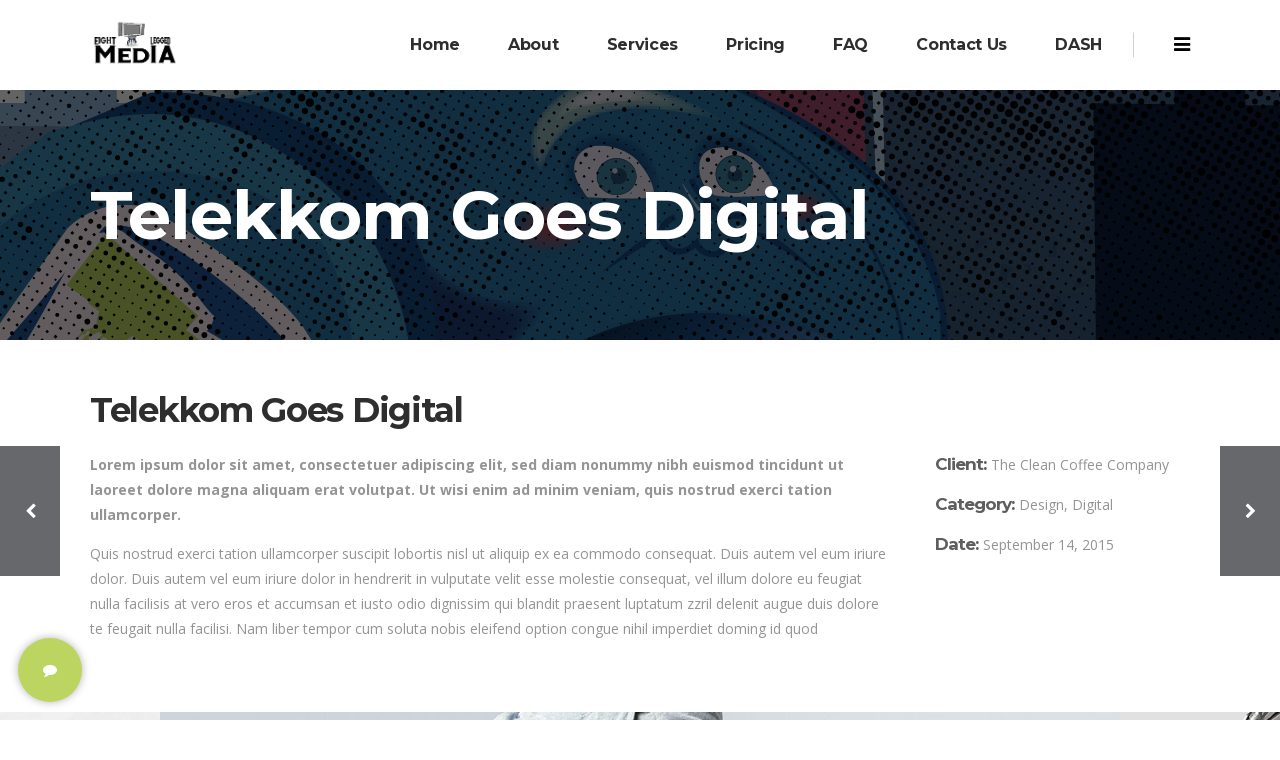

--- FILE ---
content_type: text/html; charset=UTF-8
request_url: https://eightleggedmedia.com/portfolio_page/telekkom-goes-digital/
body_size: 32557
content:
<!DOCTYPE html>
<html lang="en-US">
<head>
	<meta charset="UTF-8"/>
<script type="text/javascript">
var gform;gform||(document.addEventListener("gform_main_scripts_loaded",function(){gform.scriptsLoaded=!0}),window.addEventListener("DOMContentLoaded",function(){gform.domLoaded=!0}),gform={domLoaded:!1,scriptsLoaded:!1,initializeOnLoaded:function(o){gform.domLoaded&&gform.scriptsLoaded?o():!gform.domLoaded&&gform.scriptsLoaded?window.addEventListener("DOMContentLoaded",o):document.addEventListener("gform_main_scripts_loaded",o)},hooks:{action:{},filter:{}},addAction:function(o,n,r,t){gform.addHook("action",o,n,r,t)},addFilter:function(o,n,r,t){gform.addHook("filter",o,n,r,t)},doAction:function(o){gform.doHook("action",o,arguments)},applyFilters:function(o){return gform.doHook("filter",o,arguments)},removeAction:function(o,n){gform.removeHook("action",o,n)},removeFilter:function(o,n,r){gform.removeHook("filter",o,n,r)},addHook:function(o,n,r,t,i){null==gform.hooks[o][n]&&(gform.hooks[o][n]=[]);var e=gform.hooks[o][n];null==i&&(i=n+"_"+e.length),gform.hooks[o][n].push({tag:i,callable:r,priority:t=null==t?10:t})},doHook:function(n,o,r){var t;if(r=Array.prototype.slice.call(r,1),null!=gform.hooks[n][o]&&((o=gform.hooks[n][o]).sort(function(o,n){return o.priority-n.priority}),o.forEach(function(o){"function"!=typeof(t=o.callable)&&(t=window[t]),"action"==n?t.apply(null,r):r[0]=t.apply(null,r)})),"filter"==n)return r[0]},removeHook:function(o,n,t,i){var r;null!=gform.hooks[o][n]&&(r=(r=gform.hooks[o][n]).filter(function(o,n,r){return!!(null!=i&&i!=o.tag||null!=t&&t!=o.priority)}),gform.hooks[o][n]=r)}});
</script>

	
	<link rel="profile" href="http://gmpg.org/xfn/11"/>
		
				<meta name="viewport" content="width=device-width,initial-scale=1,user-scalable=no">
					
						
						<link rel="shortcut icon" type="image/x-icon" href="https://twentyone.eightleggedmedia.com/wp-content/uploads/2020/08/siteLogos-05.png">
			<link rel="apple-touch-icon" href="https://twentyone.eightleggedmedia.com/wp-content/uploads/2020/08/siteLogos-05.png"/>
			
	<title>Telekkom Goes Digital &#8211; 2021 Eight Legged Media</title>
<meta name='robots' content='max-image-preview:large' />
<link rel='dns-prefetch' href='//fonts.googleapis.com' />
<link rel='dns-prefetch' href='//s.w.org' />
<link rel="alternate" type="application/rss+xml" title="2021 Eight Legged Media &raquo; Feed" href="https://eightleggedmedia.com/feed/" />
<link rel="alternate" type="application/rss+xml" title="2021 Eight Legged Media &raquo; Comments Feed" href="https://eightleggedmedia.com/comments/feed/" />
<link rel="alternate" type="application/rss+xml" title="2021 Eight Legged Media &raquo; Telekkom Goes Digital Comments Feed" href="https://eightleggedmedia.com/portfolio_page/telekkom-goes-digital/feed/" />
<script type="text/javascript">
window._wpemojiSettings = {"baseUrl":"https:\/\/s.w.org\/images\/core\/emoji\/14.0.0\/72x72\/","ext":".png","svgUrl":"https:\/\/s.w.org\/images\/core\/emoji\/14.0.0\/svg\/","svgExt":".svg","source":{"concatemoji":"https:\/\/eightleggedmedia.com\/wp-includes\/js\/wp-emoji-release.min.js?ver=6.0.2"}};
/*! This file is auto-generated */
!function(e,a,t){var n,r,o,i=a.createElement("canvas"),p=i.getContext&&i.getContext("2d");function s(e,t){var a=String.fromCharCode,e=(p.clearRect(0,0,i.width,i.height),p.fillText(a.apply(this,e),0,0),i.toDataURL());return p.clearRect(0,0,i.width,i.height),p.fillText(a.apply(this,t),0,0),e===i.toDataURL()}function c(e){var t=a.createElement("script");t.src=e,t.defer=t.type="text/javascript",a.getElementsByTagName("head")[0].appendChild(t)}for(o=Array("flag","emoji"),t.supports={everything:!0,everythingExceptFlag:!0},r=0;r<o.length;r++)t.supports[o[r]]=function(e){if(!p||!p.fillText)return!1;switch(p.textBaseline="top",p.font="600 32px Arial",e){case"flag":return s([127987,65039,8205,9895,65039],[127987,65039,8203,9895,65039])?!1:!s([55356,56826,55356,56819],[55356,56826,8203,55356,56819])&&!s([55356,57332,56128,56423,56128,56418,56128,56421,56128,56430,56128,56423,56128,56447],[55356,57332,8203,56128,56423,8203,56128,56418,8203,56128,56421,8203,56128,56430,8203,56128,56423,8203,56128,56447]);case"emoji":return!s([129777,127995,8205,129778,127999],[129777,127995,8203,129778,127999])}return!1}(o[r]),t.supports.everything=t.supports.everything&&t.supports[o[r]],"flag"!==o[r]&&(t.supports.everythingExceptFlag=t.supports.everythingExceptFlag&&t.supports[o[r]]);t.supports.everythingExceptFlag=t.supports.everythingExceptFlag&&!t.supports.flag,t.DOMReady=!1,t.readyCallback=function(){t.DOMReady=!0},t.supports.everything||(n=function(){t.readyCallback()},a.addEventListener?(a.addEventListener("DOMContentLoaded",n,!1),e.addEventListener("load",n,!1)):(e.attachEvent("onload",n),a.attachEvent("onreadystatechange",function(){"complete"===a.readyState&&t.readyCallback()})),(e=t.source||{}).concatemoji?c(e.concatemoji):e.wpemoji&&e.twemoji&&(c(e.twemoji),c(e.wpemoji)))}(window,document,window._wpemojiSettings);
</script>
<style type="text/css">
img.wp-smiley,
img.emoji {
	display: inline !important;
	border: none !important;
	box-shadow: none !important;
	height: 1em !important;
	width: 1em !important;
	margin: 0 0.07em !important;
	vertical-align: -0.1em !important;
	background: none !important;
	padding: 0 !important;
}
</style>
	<style type="text/css" media="all">
.wpautoterms-footer{background-color:#ffffff;text-align:center;}
.wpautoterms-footer a{color:#000000;font-family:Arial, sans-serif;font-size:14px;}
.wpautoterms-footer .separator{color:#cccccc;font-family:Arial, sans-serif;font-size:14px;}</style>
<link rel='stylesheet' id='layerslider-css'  href='https://eightleggedmedia.com/wp-content/plugins/LayerSlider/static/layerslider/css/layerslider.css?ver=6.10.0' type='text/css' media='all' />
<link rel='stylesheet' id='wp-block-library-css'  href='https://eightleggedmedia.com/wp-includes/css/dist/block-library/style.min.css?ver=6.0.2' type='text/css' media='all' />
<link rel='stylesheet' id='wc-blocks-vendors-style-css'  href='https://eightleggedmedia.com/wp-content/plugins/woocommerce/packages/woocommerce-blocks/build/wc-blocks-vendors-style.css?ver=8.9.2' type='text/css' media='all' />
<link rel='stylesheet' id='wc-blocks-style-css'  href='https://eightleggedmedia.com/wp-content/plugins/woocommerce/packages/woocommerce-blocks/build/wc-blocks-style.css?ver=8.9.2' type='text/css' media='all' />
<style id='global-styles-inline-css' type='text/css'>
body{--wp--preset--color--black: #000000;--wp--preset--color--cyan-bluish-gray: #abb8c3;--wp--preset--color--white: #ffffff;--wp--preset--color--pale-pink: #f78da7;--wp--preset--color--vivid-red: #cf2e2e;--wp--preset--color--luminous-vivid-orange: #ff6900;--wp--preset--color--luminous-vivid-amber: #fcb900;--wp--preset--color--light-green-cyan: #7bdcb5;--wp--preset--color--vivid-green-cyan: #00d084;--wp--preset--color--pale-cyan-blue: #8ed1fc;--wp--preset--color--vivid-cyan-blue: #0693e3;--wp--preset--color--vivid-purple: #9b51e0;--wp--preset--gradient--vivid-cyan-blue-to-vivid-purple: linear-gradient(135deg,rgba(6,147,227,1) 0%,rgb(155,81,224) 100%);--wp--preset--gradient--light-green-cyan-to-vivid-green-cyan: linear-gradient(135deg,rgb(122,220,180) 0%,rgb(0,208,130) 100%);--wp--preset--gradient--luminous-vivid-amber-to-luminous-vivid-orange: linear-gradient(135deg,rgba(252,185,0,1) 0%,rgba(255,105,0,1) 100%);--wp--preset--gradient--luminous-vivid-orange-to-vivid-red: linear-gradient(135deg,rgba(255,105,0,1) 0%,rgb(207,46,46) 100%);--wp--preset--gradient--very-light-gray-to-cyan-bluish-gray: linear-gradient(135deg,rgb(238,238,238) 0%,rgb(169,184,195) 100%);--wp--preset--gradient--cool-to-warm-spectrum: linear-gradient(135deg,rgb(74,234,220) 0%,rgb(151,120,209) 20%,rgb(207,42,186) 40%,rgb(238,44,130) 60%,rgb(251,105,98) 80%,rgb(254,248,76) 100%);--wp--preset--gradient--blush-light-purple: linear-gradient(135deg,rgb(255,206,236) 0%,rgb(152,150,240) 100%);--wp--preset--gradient--blush-bordeaux: linear-gradient(135deg,rgb(254,205,165) 0%,rgb(254,45,45) 50%,rgb(107,0,62) 100%);--wp--preset--gradient--luminous-dusk: linear-gradient(135deg,rgb(255,203,112) 0%,rgb(199,81,192) 50%,rgb(65,88,208) 100%);--wp--preset--gradient--pale-ocean: linear-gradient(135deg,rgb(255,245,203) 0%,rgb(182,227,212) 50%,rgb(51,167,181) 100%);--wp--preset--gradient--electric-grass: linear-gradient(135deg,rgb(202,248,128) 0%,rgb(113,206,126) 100%);--wp--preset--gradient--midnight: linear-gradient(135deg,rgb(2,3,129) 0%,rgb(40,116,252) 100%);--wp--preset--duotone--dark-grayscale: url('#wp-duotone-dark-grayscale');--wp--preset--duotone--grayscale: url('#wp-duotone-grayscale');--wp--preset--duotone--purple-yellow: url('#wp-duotone-purple-yellow');--wp--preset--duotone--blue-red: url('#wp-duotone-blue-red');--wp--preset--duotone--midnight: url('#wp-duotone-midnight');--wp--preset--duotone--magenta-yellow: url('#wp-duotone-magenta-yellow');--wp--preset--duotone--purple-green: url('#wp-duotone-purple-green');--wp--preset--duotone--blue-orange: url('#wp-duotone-blue-orange');--wp--preset--font-size--small: 13px;--wp--preset--font-size--medium: 20px;--wp--preset--font-size--large: 36px;--wp--preset--font-size--x-large: 42px;}.has-black-color{color: var(--wp--preset--color--black) !important;}.has-cyan-bluish-gray-color{color: var(--wp--preset--color--cyan-bluish-gray) !important;}.has-white-color{color: var(--wp--preset--color--white) !important;}.has-pale-pink-color{color: var(--wp--preset--color--pale-pink) !important;}.has-vivid-red-color{color: var(--wp--preset--color--vivid-red) !important;}.has-luminous-vivid-orange-color{color: var(--wp--preset--color--luminous-vivid-orange) !important;}.has-luminous-vivid-amber-color{color: var(--wp--preset--color--luminous-vivid-amber) !important;}.has-light-green-cyan-color{color: var(--wp--preset--color--light-green-cyan) !important;}.has-vivid-green-cyan-color{color: var(--wp--preset--color--vivid-green-cyan) !important;}.has-pale-cyan-blue-color{color: var(--wp--preset--color--pale-cyan-blue) !important;}.has-vivid-cyan-blue-color{color: var(--wp--preset--color--vivid-cyan-blue) !important;}.has-vivid-purple-color{color: var(--wp--preset--color--vivid-purple) !important;}.has-black-background-color{background-color: var(--wp--preset--color--black) !important;}.has-cyan-bluish-gray-background-color{background-color: var(--wp--preset--color--cyan-bluish-gray) !important;}.has-white-background-color{background-color: var(--wp--preset--color--white) !important;}.has-pale-pink-background-color{background-color: var(--wp--preset--color--pale-pink) !important;}.has-vivid-red-background-color{background-color: var(--wp--preset--color--vivid-red) !important;}.has-luminous-vivid-orange-background-color{background-color: var(--wp--preset--color--luminous-vivid-orange) !important;}.has-luminous-vivid-amber-background-color{background-color: var(--wp--preset--color--luminous-vivid-amber) !important;}.has-light-green-cyan-background-color{background-color: var(--wp--preset--color--light-green-cyan) !important;}.has-vivid-green-cyan-background-color{background-color: var(--wp--preset--color--vivid-green-cyan) !important;}.has-pale-cyan-blue-background-color{background-color: var(--wp--preset--color--pale-cyan-blue) !important;}.has-vivid-cyan-blue-background-color{background-color: var(--wp--preset--color--vivid-cyan-blue) !important;}.has-vivid-purple-background-color{background-color: var(--wp--preset--color--vivid-purple) !important;}.has-black-border-color{border-color: var(--wp--preset--color--black) !important;}.has-cyan-bluish-gray-border-color{border-color: var(--wp--preset--color--cyan-bluish-gray) !important;}.has-white-border-color{border-color: var(--wp--preset--color--white) !important;}.has-pale-pink-border-color{border-color: var(--wp--preset--color--pale-pink) !important;}.has-vivid-red-border-color{border-color: var(--wp--preset--color--vivid-red) !important;}.has-luminous-vivid-orange-border-color{border-color: var(--wp--preset--color--luminous-vivid-orange) !important;}.has-luminous-vivid-amber-border-color{border-color: var(--wp--preset--color--luminous-vivid-amber) !important;}.has-light-green-cyan-border-color{border-color: var(--wp--preset--color--light-green-cyan) !important;}.has-vivid-green-cyan-border-color{border-color: var(--wp--preset--color--vivid-green-cyan) !important;}.has-pale-cyan-blue-border-color{border-color: var(--wp--preset--color--pale-cyan-blue) !important;}.has-vivid-cyan-blue-border-color{border-color: var(--wp--preset--color--vivid-cyan-blue) !important;}.has-vivid-purple-border-color{border-color: var(--wp--preset--color--vivid-purple) !important;}.has-vivid-cyan-blue-to-vivid-purple-gradient-background{background: var(--wp--preset--gradient--vivid-cyan-blue-to-vivid-purple) !important;}.has-light-green-cyan-to-vivid-green-cyan-gradient-background{background: var(--wp--preset--gradient--light-green-cyan-to-vivid-green-cyan) !important;}.has-luminous-vivid-amber-to-luminous-vivid-orange-gradient-background{background: var(--wp--preset--gradient--luminous-vivid-amber-to-luminous-vivid-orange) !important;}.has-luminous-vivid-orange-to-vivid-red-gradient-background{background: var(--wp--preset--gradient--luminous-vivid-orange-to-vivid-red) !important;}.has-very-light-gray-to-cyan-bluish-gray-gradient-background{background: var(--wp--preset--gradient--very-light-gray-to-cyan-bluish-gray) !important;}.has-cool-to-warm-spectrum-gradient-background{background: var(--wp--preset--gradient--cool-to-warm-spectrum) !important;}.has-blush-light-purple-gradient-background{background: var(--wp--preset--gradient--blush-light-purple) !important;}.has-blush-bordeaux-gradient-background{background: var(--wp--preset--gradient--blush-bordeaux) !important;}.has-luminous-dusk-gradient-background{background: var(--wp--preset--gradient--luminous-dusk) !important;}.has-pale-ocean-gradient-background{background: var(--wp--preset--gradient--pale-ocean) !important;}.has-electric-grass-gradient-background{background: var(--wp--preset--gradient--electric-grass) !important;}.has-midnight-gradient-background{background: var(--wp--preset--gradient--midnight) !important;}.has-small-font-size{font-size: var(--wp--preset--font-size--small) !important;}.has-medium-font-size{font-size: var(--wp--preset--font-size--medium) !important;}.has-large-font-size{font-size: var(--wp--preset--font-size--large) !important;}.has-x-large-font-size{font-size: var(--wp--preset--font-size--x-large) !important;}
</style>
<link rel='stylesheet' id='vcht-bootstrap-css'  href='https://eightleggedmedia.com/wp-content/plugins/WP_Visual_Chat/assets/css/bootstrap.min.css?ver=5.391' type='text/css' media='all' />
<link rel='stylesheet' id='vcht-flat-ui-css'  href='https://eightleggedmedia.com/wp-content/plugins/WP_Visual_Chat/assets/css/flat-ui-pro.min.css?ver=5.391' type='text/css' media='all' />
<link rel='stylesheet' id='vcht-customScrollbar-css'  href='https://eightleggedmedia.com/wp-content/plugins/WP_Visual_Chat/assets/css/jquery.mCustomScrollbar.min.css?ver=5.391' type='text/css' media='all' />
<link rel='stylesheet' id='vcht-dropzone-css'  href='https://eightleggedmedia.com/wp-content/plugins/WP_Visual_Chat/assets/css/dropzone.min.css?ver=5.391' type='text/css' media='all' />
<link rel='stylesheet' id='vcht-fontawesome-css'  href='https://eightleggedmedia.com/wp-content/plugins/WP_Visual_Chat/assets/css/font-awesome.min.css?ver=5.391' type='text/css' media='all' />
<link rel='stylesheet' id='vcht-frontend-css'  href='https://eightleggedmedia.com/wp-content/plugins/WP_Visual_Chat/assets/css/frontend.min.css?ver=5.391' type='text/css' media='all' />
<link rel='stylesheet' id='wpautoterms_css-css'  href='https://eightleggedmedia.com/wp-content/plugins/auto-terms-of-service-and-privacy-policy/css/wpautoterms.css?ver=6.0.2' type='text/css' media='all' />
<link rel='stylesheet' id='contact-form-7-css'  href='https://eightleggedmedia.com/wp-content/plugins/contact-form-7/includes/css/styles.css?ver=5.7.2' type='text/css' media='all' />
<link rel='stylesheet' id='rs-plugin-settings-css'  href='https://eightleggedmedia.com/wp-content/plugins/revslider/public/assets/css/rs6.css?ver=6.1.8' type='text/css' media='all' />
<style id='rs-plugin-settings-inline-css' type='text/css'>
#rs-demo-id {}
</style>
<style id='woocommerce-inline-inline-css' type='text/css'>
.woocommerce form .form-row .required { visibility: visible; }
</style>
<link rel='stylesheet' id='mediaelement-css'  href='https://eightleggedmedia.com/wp-includes/js/mediaelement/mediaelementplayer-legacy.min.css?ver=4.2.16' type='text/css' media='all' />
<link rel='stylesheet' id='wp-mediaelement-css'  href='https://eightleggedmedia.com/wp-includes/js/mediaelement/wp-mediaelement.min.css?ver=6.0.2' type='text/css' media='all' />
<link rel='stylesheet' id='pitch-default-style-css'  href='https://eightleggedmedia.com/wp-content/themes/pitchwp/style.css?ver=6.0.2' type='text/css' media='all' />
<link rel='stylesheet' id='pitch-stylesheet-css'  href='https://eightleggedmedia.com/wp-content/themes/pitchwp/css/stylesheet.min.css?ver=6.0.2' type='text/css' media='all' />
<!--[if IE 9]>
<link rel='stylesheet' id='pitch-ie9-style-css'  href='https://eightleggedmedia.com/wp-content/themes/pitchwp/css/ie9_stylesheet.css?ver=6.0.2' type='text/css' media='all' />
<![endif]-->
<link rel='stylesheet' id='pitch-mac-style-css'  href='https://eightleggedmedia.com/wp-content/themes/pitchwp/css/mac_stylesheet.css?ver=6.0.2' type='text/css' media='all' />
<link rel='stylesheet' id='pitch-webkit-style-css'  href='https://eightleggedmedia.com/wp-content/themes/pitchwp/css/webkit_stylesheet.css?ver=6.0.2' type='text/css' media='all' />
<link rel='stylesheet' id='pitch-blog-css'  href='https://eightleggedmedia.com/wp-content/themes/pitchwp/css/blog.min.css?ver=6.0.2' type='text/css' media='all' />
<link rel='stylesheet' id='pitch-responsive-css'  href='https://eightleggedmedia.com/wp-content/themes/pitchwp/css/responsive.min.css?ver=6.0.2' type='text/css' media='all' />
<link rel='stylesheet' id='pitch-woocommerce-css'  href='https://eightleggedmedia.com/wp-content/themes/pitchwp/css/woocommerce.min.css?ver=6.0.2' type='text/css' media='all' />
<link rel='stylesheet' id='pitch-woocommerce_responsive-css'  href='https://eightleggedmedia.com/wp-content/themes/pitchwp/css/woocommerce_responsive.min.css?ver=6.0.2' type='text/css' media='all' />
<link rel='stylesheet' id='pitch-font_awesome-css'  href='https://eightleggedmedia.com/wp-content/themes/pitchwp/css/font-awesome/css/font-awesome.min.css?ver=6.0.2' type='text/css' media='all' />
<link rel='stylesheet' id='pitch-font_elegant-css'  href='https://eightleggedmedia.com/wp-content/themes/pitchwp/css/elegant-icons/style.min.css?ver=6.0.2' type='text/css' media='all' />
<link rel='stylesheet' id='pitch-ion_icons-css'  href='https://eightleggedmedia.com/wp-content/themes/pitchwp/css/ion-icons/css/ionicons.min.css?ver=6.0.2' type='text/css' media='all' />
<link rel='stylesheet' id='pitch-linea_icons-css'  href='https://eightleggedmedia.com/wp-content/themes/pitchwp/css/linea-icons/style.css?ver=6.0.2' type='text/css' media='all' />
<link rel='stylesheet' id='pitch-simple_line_icons-css'  href='https://eightleggedmedia.com/wp-content/themes/pitchwp/css/simple-line-icons/simple-line-icons.css?ver=6.0.2' type='text/css' media='all' />
<link rel='stylesheet' id='pitch-dripicons-css'  href='https://eightleggedmedia.com/wp-content/themes/pitchwp/css/dripicons/dripicons.css?ver=6.0.2' type='text/css' media='all' />
<link rel='stylesheet' id='pitch-style-dynamic-css'  href='https://eightleggedmedia.com/wp-content/themes/pitchwp/css/style_dynamic_callback.php?ver=6.0.2' type='text/css' media='all' />
<link rel='stylesheet' id='pitch-style-dynamic-responsive-css'  href='https://eightleggedmedia.com/wp-content/themes/pitchwp/css/style_dynamic_responsive_callback.php?ver=6.0.2' type='text/css' media='all' />
<style id='pitch-style-dynamic-responsive-inline-css' type='text/css'>
#vcht_chatMainButton, #vcht_chatMainButton:hover, #vcht_chatMainButton:visited{ z-index:2000;}
.q_icon_list p{line-height:25px;}
.call_to_action{background-color:transparent;}
header .header_bottom_right_widget_holder>div{display:none !important;}
.q_icon_list p{ line-height: 44px; }
shopping_cart_outer{display:none;}
.side_menu_slide_from_right .side_menu{padding: 2%; overflow-y: auto !important;}
</style>
<link rel='stylesheet' id='js_composer_front-css'  href='https://eightleggedmedia.com/wp-content/plugins/js_composer/assets/css/js_composer.min.css?ver=6.6.0' type='text/css' media='all' />
<link rel='stylesheet' id='pitch-google-fonts-css'  href='https://fonts.googleapis.com/css?family=Open+Sans%3A100%2C100i%2C200%2C200i%2C300%2C300i%2C400%2C400i%2C500%2C500i%2C600%2C600i%2C700%2C700i%2C800%2C800i%2C900%2C900i%7CMontserrat%3A100%2C100i%2C200%2C200i%2C300%2C300i%2C400%2C400i%2C500%2C500i%2C600%2C600i%2C700%2C700i%2C800%2C800i%2C900%2C900i&#038;subset=latin%2Clatin-ext&#038;ver=1.0.0' type='text/css' media='all' />
<link rel='stylesheet' id='select2-css'  href='https://eightleggedmedia.com/wp-content/plugins/woocommerce/assets/css/select2.css?ver=7.2.2' type='text/css' media='all' />
<link rel='stylesheet' id='pitch-core-dashboard-style-css'  href='https://eightleggedmedia.com/wp-content/plugins/select-core/modules/core-dashboard/assets/css/core-dashboard.min.css?ver=6.0.2' type='text/css' media='all' />
<link rel='stylesheet' id='ubermenu-css'  href='https://eightleggedmedia.com/wp-content/plugins/ubermenu/pro/assets/css/ubermenu.min.css?ver=3.7.0.1' type='text/css' media='all' />
<link rel='stylesheet' id='ubermenu-black-white-2-css'  href='https://eightleggedmedia.com/wp-content/plugins/ubermenu/assets/css/skins/blackwhite2.css?ver=6.0.2' type='text/css' media='all' />
<link rel='stylesheet' id='ubermenu-font-awesome-all-css'  href='https://eightleggedmedia.com/wp-content/plugins/ubermenu/assets/fontawesome/css/all.min.css?ver=6.0.2' type='text/css' media='all' />
<script type='text/javascript' src='https://eightleggedmedia.com/wp-includes/js/jquery/jquery.min.js?ver=3.6.0' id='jquery-core-js'></script>
<script type='text/javascript' src='https://eightleggedmedia.com/wp-includes/js/jquery/jquery-migrate.min.js?ver=3.3.2' id='jquery-migrate-js'></script>
<script type='text/javascript' src='https://eightleggedmedia.com/wp-includes/js/dist/vendor/regenerator-runtime.min.js?ver=0.13.9' id='regenerator-runtime-js'></script>
<script type='text/javascript' src='https://eightleggedmedia.com/wp-includes/js/dist/vendor/wp-polyfill.min.js?ver=3.15.0' id='wp-polyfill-js'></script>
<script type='text/javascript' src='https://eightleggedmedia.com/wp-includes/js/dist/dom-ready.min.js?ver=d996b53411d1533a84951212ab6ac4ff' id='wp-dom-ready-js'></script>
<script type='text/javascript' src='https://eightleggedmedia.com/wp-content/plugins/auto-terms-of-service-and-privacy-policy/js/base.js?ver=2.5.0' id='wpautoterms_base-js'></script>
<script type='text/javascript' id='layerslider-greensock-js-extra'>
/* <![CDATA[ */
var LS_Meta = {"v":"6.10.0"};
/* ]]> */
</script>
<script type='text/javascript' src='https://eightleggedmedia.com/wp-content/plugins/LayerSlider/static/layerslider/js/greensock.js?ver=1.19.0' id='layerslider-greensock-js'></script>
<script type='text/javascript' src='https://eightleggedmedia.com/wp-content/plugins/LayerSlider/static/layerslider/js/layerslider.kreaturamedia.jquery.js?ver=6.10.0' id='layerslider-js'></script>
<script type='text/javascript' src='https://eightleggedmedia.com/wp-content/plugins/LayerSlider/static/layerslider/js/layerslider.transitions.js?ver=6.10.0' id='layerslider-transitions-js'></script>
<script type='text/javascript' src='https://eightleggedmedia.com/wp-content/plugins/WP_Visual_Chat/assets/js/flat-ui-pro.min.js?ver=5.391' id='vcht-flat-ui-js'></script>
<script type='text/javascript' src='https://eightleggedmedia.com/wp-content/plugins/WP_Visual_Chat/assets/js/jquery.mCustomScrollbar.concat.min.js?ver=6.0.2' id='vcht-customScrollbar-js'></script>
<script type='text/javascript' src='https://eightleggedmedia.com/wp-content/plugins/WP_Visual_Chat/assets/js/dropzone.min.js?ver=6.0.2' id='vcht-dropzone-js'></script>
<script type='text/javascript' src='https://eightleggedmedia.com/wp-includes/js/jquery/ui/core.min.js?ver=1.13.1' id='jquery-ui-core-js'></script>
<script type='text/javascript' src='https://eightleggedmedia.com/wp-includes/js/jquery/ui/mouse.min.js?ver=1.13.1' id='jquery-ui-mouse-js'></script>
<script type='text/javascript' id='vcht-frontend-js-extra'>
/* <![CDATA[ */
var vcht_data = {"ajaxurl":"https:\/\/eightleggedmedia.com\/wp-admin\/admin-ajax.php","websiteUrl":"https:\/\/eightleggedmedia.com","uploadsUrl":"https:\/\/eightleggedmedia.com\/wp-content\/plugins\/WP_Visual_Chat\/uploads\/","assetsUrl":"https:\/\/eightleggedmedia.com\/wp-content\/plugins\/WP_Visual_Chat\/assets\/","operatorID":null,"vtrk":"1","trkDelay":"20","ajaxCheckDelay":"8","allowFilesFromCustomers":"1","filesMaxSize":"5","allowedFiles":".png,.jpg,.jpeg,.gif,.zip,.rar","contactFields":[{"id":"1","inLoginPanel":"0","ordersort":"0","title":"Your email","backendTitle":"Email","type":"textfield","isRequired":"1","icon":"fa-envelope-o","iconPosition":"0","placeholder":"My email","validation":"email","validationMin":"0","validationMax":"0","validationCaracts":"","showInDetails":"1","optionsValues":"","valueMin":"0","valueMax":"100","defaultValue":"","infoType":"email"},{"id":"2","inLoginPanel":"0","ordersort":"0","title":"Your message","backendTitle":"Message","type":"textarea","isRequired":"1","icon":"fa fa-info-circle","iconPosition":"0","placeholder":"","validation":"","validationMin":"0","validationMax":"0","validationCaracts":"","showInDetails":"1","optionsValues":"","valueMin":"0","valueMax":"100","defaultValue":"","infoType":""}],"loginFields":[{"id":"3","inLoginPanel":"1","ordersort":"0","title":"Your email","backendTitle":"Email","type":"textfield","isRequired":"1","icon":"fa-envelope-o","iconPosition":"0","placeholder":"My email","validation":"email","validationMin":"0","validationMax":"0","validationCaracts":"","showInDetails":"1","optionsValues":"","valueMin":"0","valueMax":"100","defaultValue":"","infoType":"email"}],"enableChat":"1","showCloseBtn":"1","showFullscreenBtn":"1","showMinifyBtn":"1","contactFormIcon":"fa-envelope","loginFormIcon":"fa-user-circle","enableLoginPanel":"1","defaultImgAvatar":"https:\/\/twentyone.eightleggedmedia.com\/wp-content\/plugins\/WP_Visual_Chat\/assets\/img\/administrator-2-128.png","customerImgAvatar":"https:\/\/twentyone.eightleggedmedia.com\/wp-content\/plugins\/WP_Visual_Chat\/assets\/img\/guest-128.png","enableContactForm":"1","playSoundCustomer":"0","enableGeolocalization":"1","texts":{"Need Help ?":"Need Help ?","Start":"Start","Hello! How can we help you ?":"Hello :)<br\/>\nHow can we help you ?","This discussion is finished.":"This discussion is finished.","Sorry, there is currently no operator online. Feel free to contact us by using the form below.":"Sorry, there is currently no operator online. Feel free to contact us by using the form below.","Send this message":"Send this message","Thank you.[n]Your message has been sent.[n]We will contact you soon.":"Thank you.<br\/>Your message has been sent.<br\/>We will contact you soon.","There was an error while transferring the file":"There was an error while transferring the file","The selected file exceeds the authorized size":"The selected file exceeds the authorized size","The selected type of file is not allowed":"The selected type of file is not allowed","Drop files to upload here":"Drop files to upload here","You can not upload any more files":"You can not upload any more files","New message from your website":"New message from your website","Yes":"Yes","No":"No","Shows an element of the website":"Shows an element of the website","[username] stopped the chat":"[username] stopped the chat","Confirm":"Confirm","Transfer some files":"Transfer some files","[username1] tranfers the chat to [username2]":"[username1] tranfers the chat to [username2]"},"bounceFx":"0","showChatTriggerMode":"button","showChatDomElement":"","mainBtnPosition":"bottomLeft","panelY":"18"};
/* ]]> */
</script>
<script type='text/javascript' src='https://eightleggedmedia.com/wp-content/plugins/WP_Visual_Chat/assets/js/frontend.min.js?ver=5.391' id='vcht-frontend-js'></script>
<script type='text/javascript' src='https://eightleggedmedia.com/wp-content/plugins/revslider/public/assets/js/revolution.tools.min.js?ver=6.0' id='tp-tools-js'></script>
<script type='text/javascript' src='https://eightleggedmedia.com/wp-content/plugins/revslider/public/assets/js/rs6.min.js?ver=6.1.8' id='revmin-js'></script>
<script type='text/javascript' src='https://eightleggedmedia.com/wp-content/plugins/woocommerce/assets/js/jquery-blockui/jquery.blockUI.min.js?ver=2.7.0-wc.7.2.2' id='jquery-blockui-js'></script>
<script type='text/javascript' id='wc-add-to-cart-js-extra'>
/* <![CDATA[ */
var wc_add_to_cart_params = {"ajax_url":"\/wp-admin\/admin-ajax.php","wc_ajax_url":"\/?wc-ajax=%%endpoint%%","i18n_view_cart":"View cart","cart_url":"https:\/\/eightleggedmedia.com","is_cart":"","cart_redirect_after_add":"no"};
/* ]]> */
</script>
<script type='text/javascript' src='https://eightleggedmedia.com/wp-content/plugins/woocommerce/assets/js/frontend/add-to-cart.min.js?ver=7.2.2' id='wc-add-to-cart-js'></script>
<script type='text/javascript' src='https://eightleggedmedia.com/wp-content/plugins/js_composer/assets/js/vendors/woocommerce-add-to-cart.js?ver=6.6.0' id='vc_woocommerce-add-to-cart-js-js'></script>
<meta name="generator" content="Powered by LayerSlider 6.10.0 - Multi-Purpose, Responsive, Parallax, Mobile-Friendly Slider Plugin for WordPress." />
<!-- LayerSlider updates and docs at: https://layerslider.kreaturamedia.com -->
<link rel="https://api.w.org/" href="https://eightleggedmedia.com/wp-json/" /><link rel="EditURI" type="application/rsd+xml" title="RSD" href="https://eightleggedmedia.com/xmlrpc.php?rsd" />
<link rel="wlwmanifest" type="application/wlwmanifest+xml" href="https://eightleggedmedia.com/wp-includes/wlwmanifest.xml" /> 
<meta name="generator" content="WordPress 6.0.2" />
<meta name="generator" content="WooCommerce 7.2.2" />
<link rel="canonical" href="https://eightleggedmedia.com/portfolio_page/telekkom-goes-digital/" />
<link rel='shortlink' href='https://eightleggedmedia.com/?p=51899' />
<link rel="alternate" type="application/json+oembed" href="https://eightleggedmedia.com/wp-json/oembed/1.0/embed?url=https%3A%2F%2Feightleggedmedia.com%2Fportfolio_page%2Ftelekkom-goes-digital%2F" />
<link rel="alternate" type="text/xml+oembed" href="https://eightleggedmedia.com/wp-json/oembed/1.0/embed?url=https%3A%2F%2Feightleggedmedia.com%2Fportfolio_page%2Ftelekkom-goes-digital%2F&#038;format=xml" />

<style>
@import url(https://fonts.googleapis.com/css?family=Lato:400,700);#vcht_chatPanel { font-family:Lato;  width:280px;  height:410px;  background-color:#ffffff;  color:#bdc3c7;  border-color:#bcd560;  border-radius:5px;  right: 18px;  bottom: 18px;  -moz-box-shadow: 0px 0px 6px rgba(0,0,0,0.5); -webkit-box-shadow: 0px 0px 6px rgba(0,0,0,0.5); box-shadow: 0px 0px 6px rgba(0,0,0,0.5);}
#vcht_chatMainButton,#vcht_chatMainButton:hover,#vcht_chatMainButton:visited { background-color:#bcd560;  left: 18px;  bottom: 18px; }
#vcht_chatPanel p { color:#bdc3c7; }
#vcht_chatPanel .form-group .input-group-addon { background-color:#bdc3c7;  border-color:#bdc3c7; }
#vcht_chatPanel .form-group:focus .input-group-addon { background-color:#bcd560;  border-color:#bcd560; }
#vcht_chatPanel .form-control { background-color:#ffffff;  color:#bdc3c7;  border-color:#bdc3c7; }
#vcht_chatPanel .form-control:focus { border-color:#bcd560; }
#vcht_chatPanel #vcht_chatHeader { background-color:#bcd560;  color:#ffffff; }
#vcht_chatPanel #vcht_chatHeader > .vcht_btn { background-color:#34495e;  color:#ffffff; }
#vcht_chatPanel #vcht_chatLoader{ background-color:#bcd560;  color:#ffffff; }
#vcht_chatPanel .vcht_double-bounce1,#vcht_chatPanel .vcht_double-bounce2 { background-color:#ffffff; }
#vcht_chatPanel .mCSB_scrollTools .mCSB_draggerRail{ background-color:#ecf0f1; }
#vcht_chatPanel .mCSB_scrollTools .mCSB_dragger .mCSB_dragger_bar{ background-color:#bdc3c7; }
#vcht_chatPanel .vcht_mainIcon{ color:#bcd560; }
.vcht_avatarSel{ background-color:#ecf0f1; }
.vcht_avatarSel .vcht_avatarArrow{ border-top-color:#ecf0f1; }
#vcht_chatPanel .vcht_message .vcht_bubble{ background-color:#ecf0f1;  color:#bdc3c7; }
#vcht_chatPanel .vcht_message .vcht_bubble a{ color:#bdc3c7; }
#vcht_chatPanel .vcht_message .vcht_bubble .vcht_elementShown,#vcht_chatPanel .vcht_message .vcht_bubble .vcht_messageFile{ border-color:#bdc3c7; }
#vcht_chatPanel .vcht_message .vcht_bubble:before{ border-color: transparent #ecf0f1 transparent transparent; }
#vcht_chatPanel .vcht_message.vcht_operatorMsg .vcht_bubble{ background-color:#bcd560;  color:#ffffff; }
#vcht_chatPanel .vcht_message.vcht_operatorMsg .vcht_bubble a { color:#ffffff; }
#vcht_chatPanel .vcht_message.vcht_operatorMsg .vcht_bubble .vcht_elementShown,#vcht_chatPanel .vcht_message.vcht_operatorMsg .vcht_bubble .vcht_messageFile{ border-color:#ffffff; }
#vcht_chatPanel .vcht_message.vcht_operatorMsg .vcht_bubble:before{ border-color: transparent transparent transparent #bcd560; }
#vcht_chatPanel .form-group > label,.vcht_bootstrap .vcht_message .vcht_infos{ color:#bdc3c7; }
#vcht_chatPanel .tooltip .tooltip-inner{ color:#FFFFFF;  background-color:#34495e; }
#vcht_chatPanel .tooltip .tooltip-arrow { border-top-color:#34495e; }
#vcht_chatPanel a.btn.btn-default{ background-color:#bdc3c7;  color:#ffffff; }
#vcht_chatPanel a.btn.btn-primary{ background-color:#bcd560;  color:#ffffff; }
.vcht_selectedDom  { -moz-box-shadow: 0px 0px 40px 0px #bcd560 !important; -webkit-box-shadow: 0px 0px 40px 0px #bcd560 !important; -o-box-shadow: 0px 0px 40px 0px #bcd560 !important; box-shadow: 0px 0px 40px 0px #bcd560 !important;}
@-o-keyframes glow {0% { -o-box-shadow: 0px 0px 10px 0px #bcd560;} 50% { -o-box-shadow: 0px 0px 40px 0px #bcd560; } 100% { -o-box-shadow: 0px 0px 10px 0px #bcd560;} }@-moz-keyframes glow {0% { -moz-box-shadow: 0px 0px 10px 0px #bcd560;} 50% { -moz-box-shadow: 0px 0px 40px 0px #bcd560; } 100% { -moz-box-shadow: 0px 0px 10px 0px #bcd560;} }@-webkit-keyframes glow {0% { -webkit-box-shadow: 0px 0px 10px 0px #bcd560;} 50% { -webkit-box-shadow: 0px 0px 40px 0px #bcd560; } 100% { -webkit-box-shadow: 0px 0px 10px 0px #bcd560;} }@keyframes glow {0% { box-shadow: 0px 0px 10px 0px #bcd560;} 50% { box-shadow: 0px 0px 40px 0px #bcd560; } 100% { box-shadow: 0px 0px 10px 0px #bcd560;} }
</style>
<style id="ubermenu-custom-generated-css">
/** Font Awesome 4 Compatibility **/
.fa{font-style:normal;font-variant:normal;font-weight:normal;font-family:FontAwesome;}

/* Status: Loaded from Transient */

</style>	<noscript><style>.woocommerce-product-gallery{ opacity: 1 !important; }</style></noscript>
	<style type="text/css">.recentcomments a{display:inline !important;padding:0 !important;margin:0 !important;}</style><meta name="generator" content="Powered by WPBakery Page Builder - drag and drop page builder for WordPress."/>
<meta name="generator" content="Powered by Slider Revolution 6.1.8 - responsive, Mobile-Friendly Slider Plugin for WordPress with comfortable drag and drop interface." />
<script type="text/javascript">function setREVStartSize(e){			
			try {								
				var pw = document.getElementById(e.c).parentNode.offsetWidth,
					newh;
				pw = pw===0 || isNaN(pw) ? window.innerWidth : pw;
				e.tabw = e.tabw===undefined ? 0 : parseInt(e.tabw);
				e.thumbw = e.thumbw===undefined ? 0 : parseInt(e.thumbw);
				e.tabh = e.tabh===undefined ? 0 : parseInt(e.tabh);
				e.thumbh = e.thumbh===undefined ? 0 : parseInt(e.thumbh);
				e.tabhide = e.tabhide===undefined ? 0 : parseInt(e.tabhide);
				e.thumbhide = e.thumbhide===undefined ? 0 : parseInt(e.thumbhide);
				e.mh = e.mh===undefined || e.mh=="" || e.mh==="auto" ? 0 : parseInt(e.mh,0);		
				if(e.layout==="fullscreen" || e.l==="fullscreen") 						
					newh = Math.max(e.mh,window.innerHeight);				
				else{					
					e.gw = Array.isArray(e.gw) ? e.gw : [e.gw];
					for (var i in e.rl) if (e.gw[i]===undefined || e.gw[i]===0) e.gw[i] = e.gw[i-1];					
					e.gh = e.el===undefined || e.el==="" || (Array.isArray(e.el) && e.el.length==0)? e.gh : e.el;
					e.gh = Array.isArray(e.gh) ? e.gh : [e.gh];
					for (var i in e.rl) if (e.gh[i]===undefined || e.gh[i]===0) e.gh[i] = e.gh[i-1];
										
					var nl = new Array(e.rl.length),
						ix = 0,						
						sl;					
					e.tabw = e.tabhide>=pw ? 0 : e.tabw;
					e.thumbw = e.thumbhide>=pw ? 0 : e.thumbw;
					e.tabh = e.tabhide>=pw ? 0 : e.tabh;
					e.thumbh = e.thumbhide>=pw ? 0 : e.thumbh;					
					for (var i in e.rl) nl[i] = e.rl[i]<window.innerWidth ? 0 : e.rl[i];
					sl = nl[0];									
					for (var i in nl) if (sl>nl[i] && nl[i]>0) { sl = nl[i]; ix=i;}															
					var m = pw>(e.gw[ix]+e.tabw+e.thumbw) ? 1 : (pw-(e.tabw+e.thumbw)) / (e.gw[ix]);					

					newh =  (e.type==="carousel" && e.justify==="true" ? e.gh[ix] : (e.gh[ix] * m)) + (e.tabh + e.thumbh);
				}			
				
				if(window.rs_init_css===undefined) window.rs_init_css = document.head.appendChild(document.createElement("style"));					
				document.getElementById(e.c).height = newh;
				window.rs_init_css.innerHTML += "#"+e.c+"_wrapper { height: "+newh+"px }";				
			} catch(e){
				console.log("Failure at Presize of Slider:" + e)
			}					   
		  };</script>
		<style type="text/css" id="wp-custom-css">
			.gform_wrapper .gform_page_footer .button.gform_previous_button, .gform_wrapper .gform_page_footer .button.gform_next_button, .gform_wrapper .gform_footer input[type=submit], .gform_wrapper .gform_page_footer input[type=submit] {
    color: #FFFFFF;
    background: #bed55e;
    font-size: 19px;
    letter-spacing: 1px;
    /*text-transform: uppercase;*/
    /* float: left; */
    height: 60px;
    min-width: 180px;
    border: none;
    border-radius: 5px;
    /*margin-left: 12px;*/
    transition: 0.3s;
}

.pricing_info .pricing_info_title_holder{
	background-color: #bcd560;
}

.vc_btn3.vc_btn3-color-success.vc_btn3-style-modern{
	border-color: #bcd560;
  background-color: #bcd560;
}

.vc_btn3.vc_btn3-color-success, .vc_btn3.vc_btn3-color-success.vc_btn3-style-flat{
	border-color: #bcd560;
  background-color: #bcd560;
}

.gform-field-row--span-three {
    grid-row: span 3;
}		</style>
		<noscript><style> .wpb_animate_when_almost_visible { opacity: 1; }</style></noscript></head>
<body class="portfolio_page-template-default single single-portfolio_page postid-51899 theme-pitchwp select-core-1.5 woocommerce-no-js pitch-theme-ver-3.4.2 grid_1300 side_menu_slide_from_right vertical_menu_with_scroll woocommerce_installed blog_installed columns-3 wpb-js-composer js-comp-ver-6.6.0 vc_responsive">

	<section class="side_menu right">
				<div class="close_side_menu_holder">
            <div class="close_side_menu_holder_inner">
                <a href="#" target="_self" class="close_side_menu">
                    <span aria-hidden="true" class="icon_close"></span>
                </a>
            </div>
        </div>
		<div id="text-38" class="widget widget_text posts_holder">			<div class="textwidget"><script type="text/javascript"></script>
                <div class='gf_browser_chrome gform_wrapper gform_legacy_markup_wrapper gform-theme--no-framework' data-form-theme='legacy' data-form-index='0' id='gform_wrapper_17' style='display:none'><div id='gf_17' class='gform_anchor' tabindex='-1'></div>
                        <div class='gform_heading'>
                            <h3 class="gform_title">Find the perfect fit</h3>
                        </div><form method='post' enctype='multipart/form-data' target='gform_ajax_frame_17' id='gform_17'  action='/portfolio_page/telekkom-goes-digital/#gf_17' data-formid='17' novalidate>
        <div id='gf_progressbar_wrapper_17' class='gf_progressbar_wrapper'>
        	<h3 class="gf_progressbar_title">Step <span class='gf_step_current_page'>1</span> of <span class='gf_step_page_count'>5</span> - What am I?
        	</h3>
            <div class='gf_progressbar gf_progressbar_blue' aria-hidden='true'>
                <div class='gf_progressbar_percentage percentbar_blue percentbar_20' style='width:20%;'><span>20%</span></div>
            </div></div>
                        <div class='gform-body gform_body'><div id='gform_page_17_1' class='gform_page ' data-js='page-field-id-1' >
                                    <div class='gform_page_fields'><ul id='gform_fields_17' class='gform_fields top_label form_sublabel_below description_below'><li id="field_17_73" class="gfield gfield--type-name field_sublabel_below gfield--no-description field_description_below gfield_visibility_visible"  data-js-reload="field_17_73" ><label class='gfield_label gform-field-label gfield_label_before_complex' >Name</label><div class='ginput_complex ginput_container ginput_container--name no_prefix has_first_name no_middle_name has_last_name no_suffix gf_name_has_2 ginput_container_name gform-grid-row' id='input_17_73'>
                            
                            <span id='input_17_73_3_container' class='name_first gform-grid-col gform-grid-col--size-auto' >
                                                    <input type='text' name='input_73.3' id='input_17_73_3' value=''   aria-required='false'     />
                                                    <label for='input_17_73_3' class='gform-field-label gform-field-label--type-sub '>First</label>
                                                </span>
                            
                            <span id='input_17_73_6_container' class='name_last gform-grid-col gform-grid-col--size-auto' >
                                                    <input type='text' name='input_73.6' id='input_17_73_6' value=''   aria-required='false'     />
                                                    <label for='input_17_73_6' class='gform-field-label gform-field-label--type-sub '>Last</label>
                                                </span>
                            
                        </div></li><li id="field_17_74" class="gfield gfield--type-email field_sublabel_below gfield--no-description field_description_below gfield_visibility_visible"  data-js-reload="field_17_74" ><label class='gfield_label gform-field-label' for='input_17_74'>Email</label><div class='ginput_container ginput_container_email'>
                            <input name='input_74' id='input_17_74' type='email' value='' class='medium'     aria-invalid="false"  />
                        </div></li><li id="field_17_75" class="gfield gfield--type-text field_sublabel_below gfield--no-description field_description_below gfield_visibility_visible"  data-js-reload="field_17_75" ><label class='gfield_label gform-field-label' for='input_17_75'>Company Name</label><div class='ginput_container ginput_container_text'><input name='input_75' id='input_17_75' type='text' value='' class='medium'      aria-invalid="false"   /> </div></li><li id="field_17_3" class="gfield gfield--type-radio gfield--type-choice gf_list_4col field_sublabel_below gfield--no-description field_description_below gfield_visibility_visible"  data-js-reload="field_17_3" ><label class='gfield_label gform-field-label' >We are a</label><div class='ginput_container ginput_container_radio'><ul class='gfield_radio' id='input_17_3'>
			<li class='gchoice gchoice_17_3_0'>
				<input name='input_3' type='radio' value='1'  id='choice_17_3_0'    />
				<label for='choice_17_3_0' id='label_17_3_0' class='gform-field-label gform-field-label--type-inline'>Supplier</label>
			</li>
			<li class='gchoice gchoice_17_3_1'>
				<input name='input_3' type='radio' value='0'  id='choice_17_3_1'    />
				<label for='choice_17_3_1' id='label_17_3_1' class='gform-field-label gform-field-label--type-inline'>Distributorship</label>
			</li></ul></div></li></ul>
                    </div>
                    <div class='gform_page_footer top_label'>
                         <input type='button' id='gform_next_button_17_56' class='gform_next_button gform-theme-button button' value='Next'  onclick='jQuery("#gform_target_page_number_17").val("2");  jQuery("#gform_17").trigger("submit",[true]); ' onkeypress='if( event.keyCode == 13 ){ jQuery("#gform_target_page_number_17").val("2");  jQuery("#gform_17").trigger("submit",[true]); } ' /> 
                    </div>
                </div>
                <div id='gform_page_17_2' class='gform_page' data-js='page-field-id-56' style='display:none;'>
                    <div class='gform_page_fields'>
                        <ul id='gform_fields_17_2' class='gform_fields top_label form_sublabel_below description_below'><li id="field_17_22" class="gfield gfield--type-radio gfield--type-choice gf_list_4col field_sublabel_below gfield--no-description field_description_below gfield_visibility_visible"  data-js-reload="field_17_22" ><label class='gfield_label gform-field-label' >We are new to Eight Legged Media</label><div class='ginput_container ginput_container_radio'><ul class='gfield_radio' id='input_17_22'>
			<li class='gchoice gchoice_17_22_0'>
				<input name='input_22' type='radio' value='0'  id='choice_17_22_0'    />
				<label for='choice_17_22_0' id='label_17_22_0' class='gform-field-label gform-field-label--type-inline'>Yes</label>
			</li>
			<li class='gchoice gchoice_17_22_1'>
				<input name='input_22' type='radio' value='1'  id='choice_17_22_1'    />
				<label for='choice_17_22_1' id='label_17_22_1' class='gform-field-label gform-field-label--type-inline'>No</label>
			</li></ul></div></li><li id="field_17_23" class="gfield gfield--type-radio gfield--type-choice gf_list_4col field_sublabel_below gfield--no-description field_description_below gfield_visibility_visible"  data-js-reload="field_17_23" ><label class='gfield_label gform-field-label' >We have tried email before and failed</label><div class='ginput_container ginput_container_radio'><ul class='gfield_radio' id='input_17_23'>
			<li class='gchoice gchoice_17_23_0'>
				<input name='input_23' type='radio' value='3'  id='choice_17_23_0'    />
				<label for='choice_17_23_0' id='label_17_23_0' class='gform-field-label gform-field-label--type-inline'>Completely disagree</label>
			</li>
			<li class='gchoice gchoice_17_23_1'>
				<input name='input_23' type='radio' value='2'  id='choice_17_23_1'    />
				<label for='choice_17_23_1' id='label_17_23_1' class='gform-field-label gform-field-label--type-inline'>Slightly disagree</label>
			</li>
			<li class='gchoice gchoice_17_23_2'>
				<input name='input_23' type='radio' value='1'  id='choice_17_23_2'    />
				<label for='choice_17_23_2' id='label_17_23_2' class='gform-field-label gform-field-label--type-inline'>Slightly agree</label>
			</li>
			<li class='gchoice gchoice_17_23_3'>
				<input name='input_23' type='radio' value='0'  id='choice_17_23_3'    />
				<label for='choice_17_23_3' id='label_17_23_3' class='gform-field-label gform-field-label--type-inline'>Completely agree</label>
			</li></ul></div></li><li id="field_17_55" class="gfield gfield--type-number gfield_calculation field_sublabel_below gfield--no-description field_description_below gfield_visibility_hidden"  data-js-reload="field_17_55" ><div class='admin-hidden-markup'><i class='gform-icon gform-icon--hidden'></i><span>Hidden</span></div><label class='gfield_label gform-field-label' for='input_17_55'>Trial Validation Number</label><div class='ginput_container ginput_container_number'><input name='input_55' id='input_17_55' type='text' step='any'   value='' class='medium'  readonly="readonly"    aria-invalid="false"  /></div></li></ul>
                    </div>
                    <div class='gform_page_footer top_label'>
                        <input type='button' id='gform_previous_button_17_52' class='gform_previous_button gform-theme-button gform-theme-button--secondary button' value='Previous'  onclick='jQuery("#gform_target_page_number_17").val("1");  jQuery("#gform_17").trigger("submit",[true]); ' onkeypress='if( event.keyCode == 13 ){ jQuery("#gform_target_page_number_17").val("1");  jQuery("#gform_17").trigger("submit",[true]); } ' /> <input type='button' id='gform_next_button_17_52' class='gform_next_button gform-theme-button button' value='Next'  onclick='jQuery("#gform_target_page_number_17").val("3");  jQuery("#gform_17").trigger("submit",[true]); ' onkeypress='if( event.keyCode == 13 ){ jQuery("#gform_target_page_number_17").val("3");  jQuery("#gform_17").trigger("submit",[true]); } ' /> 
                    </div>
                </div>
                <div id='gform_page_17_3' class='gform_page' data-js='page-field-id-52' style='display:none;'>
                    <div class='gform_page_fields'>
                        <ul id='gform_fields_17_3' class='gform_fields top_label form_sublabel_below description_below'><li id="field_17_30" class="gfield gfield--type-html gfield_html gfield_html_formatted gfield_no_follows_desc field_sublabel_below gfield--no-description field_description_below gfield_visibility_visible"  data-js-reload="field_17_30" ><br/></li><li id="field_17_7" class="gfield gfield--type-radio gfield--type-choice gf_list_4col field_sublabel_below gfield--has-description field_description_below gfield_visibility_visible"  data-js-reload="field_17_7" ><label class='gfield_label gform-field-label' >We are new to the Promotional Products industry</label><div class='ginput_container ginput_container_radio'><ul class='gfield_radio' id='input_17_7'>
			<li class='gchoice gchoice_17_7_0'>
				<input name='input_7' type='radio' value='1'  id='choice_17_7_0'    />
				<label for='choice_17_7_0' id='label_17_7_0' class='gform-field-label gform-field-label--type-inline'>Completely disagree</label>
			</li>
			<li class='gchoice gchoice_17_7_1'>
				<input name='input_7' type='radio' value='2'  id='choice_17_7_1'    />
				<label for='choice_17_7_1' id='label_17_7_1' class='gform-field-label gform-field-label--type-inline'>Slightly disagree</label>
			</li>
			<li class='gchoice gchoice_17_7_2'>
				<input name='input_7' type='radio' value='3'  id='choice_17_7_2'    />
				<label for='choice_17_7_2' id='label_17_7_2' class='gform-field-label gform-field-label--type-inline'>Slightly agree</label>
			</li>
			<li class='gchoice gchoice_17_7_3'>
				<input name='input_7' type='radio' value='4'  id='choice_17_7_3'    />
				<label for='choice_17_7_3' id='label_17_7_3' class='gform-field-label gform-field-label--type-inline'>Completely agree</label>
			</li></ul></div><div class='gfield_description' id='gfield_description_17_7'>This could mean new company, product, or service</div></li><li id="field_17_31" class="gfield gfield--type-html gfield_html gfield_html_formatted field_sublabel_below gfield--no-description field_description_below gfield_visibility_visible"  data-js-reload="field_17_31" ><br/></li><li id="field_17_71" class="gfield gfield--type-radio gfield--type-choice gf_list_4col field_sublabel_below gfield--no-description field_description_below gfield_visibility_visible"  data-js-reload="field_17_71" ><label class='gfield_label gform-field-label' >We want the most engaged distributors</label><div class='ginput_container ginput_container_radio'><ul class='gfield_radio' id='input_17_71'>
			<li class='gchoice gchoice_17_71_0'>
				<input name='input_71' type='radio' value='1'  id='choice_17_71_0'    />
				<label for='choice_17_71_0' id='label_17_71_0' class='gform-field-label gform-field-label--type-inline'>Completely disagree</label>
			</li>
			<li class='gchoice gchoice_17_71_1'>
				<input name='input_71' type='radio' value='2'  id='choice_17_71_1'    />
				<label for='choice_17_71_1' id='label_17_71_1' class='gform-field-label gform-field-label--type-inline'>Slightly disagree</label>
			</li>
			<li class='gchoice gchoice_17_71_2'>
				<input name='input_71' type='radio' value='3'  id='choice_17_71_2'    />
				<label for='choice_17_71_2' id='label_17_71_2' class='gform-field-label gform-field-label--type-inline'>Slightly agree</label>
			</li>
			<li class='gchoice gchoice_17_71_3'>
				<input name='input_71' type='radio' value='4'  id='choice_17_71_3'    />
				<label for='choice_17_71_3' id='label_17_71_3' class='gform-field-label gform-field-label--type-inline'>Completely agree</label>
			</li></ul></div></li><li id="field_17_72" class="gfield gfield--type-html gfield_html gfield_html_formatted gfield_no_follows_desc field_sublabel_below gfield--no-description field_description_below gfield_visibility_visible"  data-js-reload="field_17_72" ><br/></li><li id="field_17_8" class="gfield gfield--type-radio gfield--type-choice gf_list_4col field_sublabel_below gfield--has-description field_description_below gfield_visibility_visible"  data-js-reload="field_17_8" ><label class='gfield_label gform-field-label' >We want to cast the widest possible net</label><div class='ginput_container ginput_container_radio'><ul class='gfield_radio' id='input_17_8'>
			<li class='gchoice gchoice_17_8_0'>
				<input name='input_8' type='radio' value='1'  id='choice_17_8_0'    />
				<label for='choice_17_8_0' id='label_17_8_0' class='gform-field-label gform-field-label--type-inline'>Completely disagree</label>
			</li>
			<li class='gchoice gchoice_17_8_1'>
				<input name='input_8' type='radio' value='2'  id='choice_17_8_1'    />
				<label for='choice_17_8_1' id='label_17_8_1' class='gform-field-label gform-field-label--type-inline'>Slightly disagree</label>
			</li>
			<li class='gchoice gchoice_17_8_2'>
				<input name='input_8' type='radio' value='3'  id='choice_17_8_2'    />
				<label for='choice_17_8_2' id='label_17_8_2' class='gform-field-label gform-field-label--type-inline'>Slightly agree</label>
			</li>
			<li class='gchoice gchoice_17_8_3'>
				<input name='input_8' type='radio' value='4'  id='choice_17_8_3'    />
				<label for='choice_17_8_3' id='label_17_8_3' class='gform-field-label gform-field-label--type-inline'>Completely agree</label>
			</li></ul></div><div class='gfield_description' id='gfield_description_17_8'>To reach the largest total amount of people</div></li><li id="field_17_32" class="gfield gfield--type-html gfield_html gfield_html_formatted field_sublabel_below gfield--no-description field_description_below gfield_visibility_visible"  data-js-reload="field_17_32" ><br/></li><li id="field_17_15" class="gfield gfield--type-radio gfield--type-choice gf_list_4col field_sublabel_below gfield--has-description field_description_below gfield_visibility_visible"  data-js-reload="field_17_15" ><label class='gfield_label gform-field-label' >We only want to reach large distributorships &amp; buying groups</label><div class='ginput_container ginput_container_radio'><ul class='gfield_radio' id='input_17_15'>
			<li class='gchoice gchoice_17_15_0'>
				<input name='input_15' type='radio' value='1'  id='choice_17_15_0'    />
				<label for='choice_17_15_0' id='label_17_15_0' class='gform-field-label gform-field-label--type-inline'>Completely disagree</label>
			</li>
			<li class='gchoice gchoice_17_15_1'>
				<input name='input_15' type='radio' value='2'  id='choice_17_15_1'    />
				<label for='choice_17_15_1' id='label_17_15_1' class='gform-field-label gform-field-label--type-inline'>Slightly disagree</label>
			</li>
			<li class='gchoice gchoice_17_15_2'>
				<input name='input_15' type='radio' value='3'  id='choice_17_15_2'    />
				<label for='choice_17_15_2' id='label_17_15_2' class='gform-field-label gform-field-label--type-inline'>Slightly agree</label>
			</li>
			<li class='gchoice gchoice_17_15_3'>
				<input name='input_15' type='radio' value='4'  id='choice_17_15_3'    />
				<label for='choice_17_15_3' id='label_17_15_3' class='gform-field-label gform-field-label--type-inline'>Completely agree</label>
			</li></ul></div><div class='gfield_description' id='gfield_description_17_15'>Specifically ASI Top 40 Distributors</div></li><li id="field_17_33" class="gfield gfield--type-html gfield_html gfield_html_formatted field_sublabel_below gfield--no-description field_description_below gfield_visibility_visible"  data-js-reload="field_17_33" ><br/></li><li id="field_17_20" class="gfield gfield--type-radio gfield--type-choice gf_list_4col field_sublabel_below gfield--has-description field_description_below gfield_visibility_visible"  data-js-reload="field_17_20" ><label class='gfield_label gform-field-label' >We need to send out the same art at least once per month</label><div class='ginput_container ginput_container_radio'><ul class='gfield_radio' id='input_17_20'>
			<li class='gchoice gchoice_17_20_0'>
				<input name='input_20' type='radio' value='1'  id='choice_17_20_0'    />
				<label for='choice_17_20_0' id='label_17_20_0' class='gform-field-label gform-field-label--type-inline'>Completely disagree</label>
			</li>
			<li class='gchoice gchoice_17_20_1'>
				<input name='input_20' type='radio' value='2'  id='choice_17_20_1'    />
				<label for='choice_17_20_1' id='label_17_20_1' class='gform-field-label gform-field-label--type-inline'>Slightly disagree</label>
			</li>
			<li class='gchoice gchoice_17_20_2'>
				<input name='input_20' type='radio' value='3'  id='choice_17_20_2'    />
				<label for='choice_17_20_2' id='label_17_20_2' class='gform-field-label gform-field-label--type-inline'>Slightly agree</label>
			</li>
			<li class='gchoice gchoice_17_20_3'>
				<input name='input_20' type='radio' value='4'  id='choice_17_20_3'    />
				<label for='choice_17_20_3' id='label_17_20_3' class='gform-field-label gform-field-label--type-inline'>Completely agree</label>
			</li></ul></div><div class='gfield_description' id='gfield_description_17_20'>You have limited resources to create new art, and want to keep the control of crafting your message internally.</div></li><li id="field_17_34" class="gfield gfield--type-html gfield_html gfield_html_formatted field_sublabel_below gfield--no-description field_description_below gfield_visibility_visible"  data-js-reload="field_17_34" ><br/></li><li id="field_17_16" class="gfield gfield--type-radio gfield--type-choice gf_list_4col field_sublabel_below gfield--has-description field_description_below gfield_visibility_visible"  data-js-reload="field_17_16" ><label class='gfield_label gform-field-label' >We care most about reaching the largest audience possible</label><div class='ginput_container ginput_container_radio'><ul class='gfield_radio' id='input_17_16'>
			<li class='gchoice gchoice_17_16_0'>
				<input name='input_16' type='radio' value='1'  id='choice_17_16_0'    />
				<label for='choice_17_16_0' id='label_17_16_0' class='gform-field-label gform-field-label--type-inline'>Completely disagree</label>
			</li>
			<li class='gchoice gchoice_17_16_1'>
				<input name='input_16' type='radio' value='2'  id='choice_17_16_1'    />
				<label for='choice_17_16_1' id='label_17_16_1' class='gform-field-label gform-field-label--type-inline'>Slightly disagree</label>
			</li>
			<li class='gchoice gchoice_17_16_2'>
				<input name='input_16' type='radio' value='3'  id='choice_17_16_2'    />
				<label for='choice_17_16_2' id='label_17_16_2' class='gform-field-label gform-field-label--type-inline'>Slightly agree</label>
			</li>
			<li class='gchoice gchoice_17_16_3'>
				<input name='input_16' type='radio' value='4'  id='choice_17_16_3'    />
				<label for='choice_17_16_3' id='label_17_16_3' class='gform-field-label gform-field-label--type-inline'>Completely agree</label>
			</li></ul></div><div class='gfield_description' id='gfield_description_17_16'>*In a single email</div></li><li id="field_17_35" class="gfield gfield--type-html gfield_html gfield_html_formatted field_sublabel_below gfield--no-description field_description_below gfield_visibility_visible"  data-js-reload="field_17_35" ><br/></li><li id="field_17_19" class="gfield gfield--type-radio gfield--type-choice gf_list_4col field_sublabel_below gfield--has-description field_description_below gfield_visibility_visible"  data-js-reload="field_17_19" ><label class='gfield_label gform-field-label' >We care most about higher click through rates</label><div class='ginput_container ginput_container_radio'><ul class='gfield_radio' id='input_17_19'>
			<li class='gchoice gchoice_17_19_0'>
				<input name='input_19' type='radio' value='1'  id='choice_17_19_0'    />
				<label for='choice_17_19_0' id='label_17_19_0' class='gform-field-label gform-field-label--type-inline'>Completely disagree</label>
			</li>
			<li class='gchoice gchoice_17_19_1'>
				<input name='input_19' type='radio' value='2'  id='choice_17_19_1'    />
				<label for='choice_17_19_1' id='label_17_19_1' class='gform-field-label gform-field-label--type-inline'>Slightly disagree</label>
			</li>
			<li class='gchoice gchoice_17_19_2'>
				<input name='input_19' type='radio' value='3'  id='choice_17_19_2'    />
				<label for='choice_17_19_2' id='label_17_19_2' class='gform-field-label gform-field-label--type-inline'>Slightly agree</label>
			</li>
			<li class='gchoice gchoice_17_19_3'>
				<input name='input_19' type='radio' value='4'  id='choice_17_19_3'    />
				<label for='choice_17_19_3' id='label_17_19_3' class='gform-field-label gform-field-label--type-inline'>Completely agree</label>
			</li></ul></div><div class='gfield_description' id='gfield_description_17_19'>*In a single email - as a percentage of clicks to opens</div></li><li id="field_17_53" class="gfield gfield--type-html gfield_html gfield_html_formatted field_sublabel_below gfield--no-description field_description_below gfield_visibility_visible"  data-js-reload="field_17_53" ><br/></li><li id="field_17_14" class="gfield gfield--type-radio gfield--type-choice gf_list_4col field_sublabel_below gfield--no-description field_description_below gfield_visibility_visible"  data-js-reload="field_17_14" ><label class='gfield_label gform-field-label' >We care more about price than results</label><div class='ginput_container ginput_container_radio'><ul class='gfield_radio' id='input_17_14'>
			<li class='gchoice gchoice_17_14_0'>
				<input name='input_14' type='radio' value='1'  id='choice_17_14_0'    />
				<label for='choice_17_14_0' id='label_17_14_0' class='gform-field-label gform-field-label--type-inline'>Completely disagree</label>
			</li>
			<li class='gchoice gchoice_17_14_1'>
				<input name='input_14' type='radio' value='3'  id='choice_17_14_1'    />
				<label for='choice_17_14_1' id='label_17_14_1' class='gform-field-label gform-field-label--type-inline'>Slightly disagree</label>
			</li>
			<li class='gchoice gchoice_17_14_2'>
				<input name='input_14' type='radio' value='5'  id='choice_17_14_2'    />
				<label for='choice_17_14_2' id='label_17_14_2' class='gform-field-label gform-field-label--type-inline'>Slightly agree</label>
			</li>
			<li class='gchoice gchoice_17_14_3'>
				<input name='input_14' type='radio' value='7'  id='choice_17_14_3'    />
				<label for='choice_17_14_3' id='label_17_14_3' class='gform-field-label gform-field-label--type-inline'>Completely agree</label>
			</li></ul></div></li><li id="field_17_54" class="gfield gfield--type-html gfield_html gfield_html_formatted gfield_no_follows_desc field_sublabel_below gfield--no-description field_description_below gfield_visibility_visible"  data-js-reload="field_17_54" ><br/></li><li id="field_17_12" class="gfield gfield--type-radio gfield--type-choice gf_list_4col field_sublabel_below gfield--no-description field_description_below gfield_visibility_visible"  data-js-reload="field_17_12" ><label class='gfield_label gform-field-label' >We are budget conscious</label><div class='ginput_container ginput_container_radio'><ul class='gfield_radio' id='input_17_12'>
			<li class='gchoice gchoice_17_12_0'>
				<input name='input_12' type='radio' value='1'  id='choice_17_12_0'    />
				<label for='choice_17_12_0' id='label_17_12_0' class='gform-field-label gform-field-label--type-inline'>Completely disagree</label>
			</li>
			<li class='gchoice gchoice_17_12_1'>
				<input name='input_12' type='radio' value='2'  id='choice_17_12_1'    />
				<label for='choice_17_12_1' id='label_17_12_1' class='gform-field-label gform-field-label--type-inline'>Slightly disagree</label>
			</li>
			<li class='gchoice gchoice_17_12_2'>
				<input name='input_12' type='radio' value='3'  id='choice_17_12_2'    />
				<label for='choice_17_12_2' id='label_17_12_2' class='gform-field-label gform-field-label--type-inline'>Slightly agree</label>
			</li>
			<li class='gchoice gchoice_17_12_3'>
				<input name='input_12' type='radio' value='4'  id='choice_17_12_3'    />
				<label for='choice_17_12_3' id='label_17_12_3' class='gform-field-label gform-field-label--type-inline'>Completely agree</label>
			</li></ul></div></li></ul>
                    </div>
                    <div class='gform_page_footer top_label'>
                        <input type='button' id='gform_previous_button_17_1' class='gform_previous_button gform-theme-button gform-theme-button--secondary button' value='Previous'  onclick='jQuery("#gform_target_page_number_17").val("2");  jQuery("#gform_17").trigger("submit",[true]); ' onkeypress='if( event.keyCode == 13 ){ jQuery("#gform_target_page_number_17").val("2");  jQuery("#gform_17").trigger("submit",[true]); } ' /> <input type='button' id='gform_next_button_17_1' class='gform_next_button gform-theme-button button' value='Next'  onclick='jQuery("#gform_target_page_number_17").val("4");  jQuery("#gform_17").trigger("submit",[true]); ' onkeypress='if( event.keyCode == 13 ){ jQuery("#gform_target_page_number_17").val("4");  jQuery("#gform_17").trigger("submit",[true]); } ' /> 
                    </div>
                </div>
                <div id='gform_page_17_4' class='gform_page' data-js='page-field-id-1' style='display:none;'>
                    <div class='gform_page_fields'>
                        <ul id='gform_fields_17_4' class='gform_fields top_label form_sublabel_below description_below'><li id="field_17_6" class="gfield gfield--type-radio gfield--type-choice gf_list_4col field_sublabel_below gfield--has-description field_description_below gfield_visibility_visible"  data-js-reload="field_17_6" ><label class='gfield_label gform-field-label' >We only want a trial</label><div class='ginput_container ginput_container_radio'><ul class='gfield_radio' id='input_17_6'>
			<li class='gchoice gchoice_17_6_0'>
				<input name='input_6' type='radio' value='0'  id='choice_17_6_0'    />
				<label for='choice_17_6_0' id='label_17_6_0' class='gform-field-label gform-field-label--type-inline'>Yes</label>
			</li>
			<li class='gchoice gchoice_17_6_1'>
				<input name='input_6' type='radio' value='1'  id='choice_17_6_1'    />
				<label for='choice_17_6_1' id='label_17_6_1' class='gform-field-label gform-field-label--type-inline'>No</label>
			</li></ul></div><div class='gfield_description' id='gfield_description_17_6'>A trial is a 90 day test of the platform based on selected list(s) and sending volume.</div></li><li id="field_17_36" class="gfield gfield--type-html gfield_html gfield_html_formatted field_sublabel_below gfield--no-description field_description_below gfield_visibility_visible"  data-js-reload="field_17_36" ><br/></li><li id="field_17_24" class="gfield gfield--type-radio gfield--type-choice gf_list_4col field_sublabel_below gfield--no-description field_description_below gfield_visibility_visible"  data-js-reload="field_17_24" ><label class='gfield_label gform-field-label' >How many products do you sell?</label><div class='ginput_container ginput_container_radio'><ul class='gfield_radio' id='input_17_24'>
			<li class='gchoice gchoice_17_24_0'>
				<input name='input_24' type='radio' value='1'  id='choice_17_24_0'    />
				<label for='choice_17_24_0' id='label_17_24_0' class='gform-field-label gform-field-label--type-inline'>Less than 5</label>
			</li>
			<li class='gchoice gchoice_17_24_1'>
				<input name='input_24' type='radio' value='3'  id='choice_17_24_1'    />
				<label for='choice_17_24_1' id='label_17_24_1' class='gform-field-label gform-field-label--type-inline'>Less than 20</label>
			</li>
			<li class='gchoice gchoice_17_24_2'>
				<input name='input_24' type='radio' value='5'  id='choice_17_24_2'    />
				<label for='choice_17_24_2' id='label_17_24_2' class='gform-field-label gform-field-label--type-inline'>Less than 50</label>
			</li>
			<li class='gchoice gchoice_17_24_3'>
				<input name='input_24' type='radio' value='7'  id='choice_17_24_3'    />
				<label for='choice_17_24_3' id='label_17_24_3' class='gform-field-label gform-field-label--type-inline'>More than 50</label>
			</li></ul></div></li><li id="field_17_64" class="gfield gfield--type-html gfield_html gfield_html_formatted gfield_no_follows_desc field_sublabel_below gfield--no-description field_description_below gfield_visibility_visible"  data-js-reload="field_17_64" ><br/></li><li id="field_17_26" class="gfield gfield--type-radio gfield--type-choice gf_list_4col field_sublabel_below gfield--no-description field_description_below gfield_visibility_visible"  data-js-reload="field_17_26" ><label class='gfield_label gform-field-label' >My product price point(s) change weekly</label><div class='ginput_container ginput_container_radio'><ul class='gfield_radio' id='input_17_26'>
			<li class='gchoice gchoice_17_26_0'>
				<input name='input_26' type='radio' value='1'  id='choice_17_26_0'    />
				<label for='choice_17_26_0' id='label_17_26_0' class='gform-field-label gform-field-label--type-inline'>Completely disagree</label>
			</li>
			<li class='gchoice gchoice_17_26_1'>
				<input name='input_26' type='radio' value='3'  id='choice_17_26_1'    />
				<label for='choice_17_26_1' id='label_17_26_1' class='gform-field-label gform-field-label--type-inline'>Slightly disagree</label>
			</li>
			<li class='gchoice gchoice_17_26_2'>
				<input name='input_26' type='radio' value='5'  id='choice_17_26_2'    />
				<label for='choice_17_26_2' id='label_17_26_2' class='gform-field-label gform-field-label--type-inline'>Slightly agree</label>
			</li>
			<li class='gchoice gchoice_17_26_3'>
				<input name='input_26' type='radio' value='7'  id='choice_17_26_3'    />
				<label for='choice_17_26_3' id='label_17_26_3' class='gform-field-label gform-field-label--type-inline'>Completely agree</label>
			</li></ul></div></li><li id="field_17_37" class="gfield gfield--type-html gfield_html gfield_html_formatted gfield_no_follows_desc field_sublabel_below gfield--no-description field_description_below gfield_visibility_visible"  data-js-reload="field_17_37" ><br/></li><li id="field_17_10" class="gfield gfield--type-radio gfield--type-choice gf_list_4col field_sublabel_below gfield--no-description field_description_below gfield_visibility_visible"  data-js-reload="field_17_10" ><label class='gfield_label gform-field-label' >We are selling brand names</label><div class='ginput_container ginput_container_radio'><ul class='gfield_radio' id='input_17_10'>
			<li class='gchoice gchoice_17_10_0'>
				<input name='input_10' type='radio' value='1'  id='choice_17_10_0'    />
				<label for='choice_17_10_0' id='label_17_10_0' class='gform-field-label gform-field-label--type-inline'>Completely disagree</label>
			</li>
			<li class='gchoice gchoice_17_10_1'>
				<input name='input_10' type='radio' value='2'  id='choice_17_10_1'    />
				<label for='choice_17_10_1' id='label_17_10_1' class='gform-field-label gform-field-label--type-inline'>Slightly disagree</label>
			</li>
			<li class='gchoice gchoice_17_10_2'>
				<input name='input_10' type='radio' value='3'  id='choice_17_10_2'    />
				<label for='choice_17_10_2' id='label_17_10_2' class='gform-field-label gform-field-label--type-inline'>Slightly agree</label>
			</li>
			<li class='gchoice gchoice_17_10_3'>
				<input name='input_10' type='radio' value='4'  id='choice_17_10_3'    />
				<label for='choice_17_10_3' id='label_17_10_3' class='gform-field-label gform-field-label--type-inline'>Completely agree</label>
			</li></ul></div></li><li id="field_17_38" class="gfield gfield--type-html gfield_html gfield_html_formatted gfield_no_follows_desc field_sublabel_below gfield--no-description field_description_below gfield_visibility_visible"  data-js-reload="field_17_38" ><br/></li><li id="field_17_9" class="gfield gfield--type-radio gfield--type-choice gf_list_4col field_sublabel_below gfield--no-description field_description_below gfield_visibility_visible"  data-js-reload="field_17_9" ><label class='gfield_label gform-field-label' >We are selling something new</label><div class='ginput_container ginput_container_radio'><ul class='gfield_radio' id='input_17_9'>
			<li class='gchoice gchoice_17_9_0'>
				<input name='input_9' type='radio' value='1'  id='choice_17_9_0'    />
				<label for='choice_17_9_0' id='label_17_9_0' class='gform-field-label gform-field-label--type-inline'>Completely disagree</label>
			</li>
			<li class='gchoice gchoice_17_9_1'>
				<input name='input_9' type='radio' value='2'  id='choice_17_9_1'    />
				<label for='choice_17_9_1' id='label_17_9_1' class='gform-field-label gform-field-label--type-inline'>Slightly disagree</label>
			</li>
			<li class='gchoice gchoice_17_9_2'>
				<input name='input_9' type='radio' value='3'  id='choice_17_9_2'    />
				<label for='choice_17_9_2' id='label_17_9_2' class='gform-field-label gform-field-label--type-inline'>Slightly Agree</label>
			</li>
			<li class='gchoice gchoice_17_9_3'>
				<input name='input_9' type='radio' value='4'  id='choice_17_9_3'    />
				<label for='choice_17_9_3' id='label_17_9_3' class='gform-field-label gform-field-label--type-inline'>Completely Agree</label>
			</li></ul></div></li><li id="field_17_39" class="gfield gfield--type-html gfield_html gfield_html_formatted gfield_no_follows_desc field_sublabel_below gfield--no-description field_description_below gfield_visibility_visible"  data-js-reload="field_17_39" ><br/></li><li id="field_17_13" class="gfield gfield--type-radio gfield--type-choice gf_list_4col field_sublabel_below gfield--no-description field_description_below gfield_visibility_visible"  data-js-reload="field_17_13" ><label class='gfield_label gform-field-label' >We have a story to tell that the industry needs to hear</label><div class='ginput_container ginput_container_radio'><ul class='gfield_radio' id='input_17_13'>
			<li class='gchoice gchoice_17_13_0'>
				<input name='input_13' type='radio' value='1'  id='choice_17_13_0'    />
				<label for='choice_17_13_0' id='label_17_13_0' class='gform-field-label gform-field-label--type-inline'>Completely disagree</label>
			</li>
			<li class='gchoice gchoice_17_13_1'>
				<input name='input_13' type='radio' value='2'  id='choice_17_13_1'    />
				<label for='choice_17_13_1' id='label_17_13_1' class='gform-field-label gform-field-label--type-inline'>Slightly disagree</label>
			</li>
			<li class='gchoice gchoice_17_13_2'>
				<input name='input_13' type='radio' value='3'  id='choice_17_13_2'    />
				<label for='choice_17_13_2' id='label_17_13_2' class='gform-field-label gform-field-label--type-inline'>Slightly agree</label>
			</li>
			<li class='gchoice gchoice_17_13_3'>
				<input name='input_13' type='radio' value='4'  id='choice_17_13_3'    />
				<label for='choice_17_13_3' id='label_17_13_3' class='gform-field-label gform-field-label--type-inline'>Completely agree</label>
			</li></ul></div></li><li id="field_17_40" class="gfield gfield--type-html gfield_html gfield_html_formatted gfield_no_follows_desc field_sublabel_below gfield--no-description field_description_below gfield_visibility_visible"  data-js-reload="field_17_40" ><br/></li><li id="field_17_25" class="gfield gfield--type-radio gfield--type-choice gf_list_4col field_sublabel_below gfield--no-description field_description_below gfield_visibility_visible"  data-js-reload="field_17_25" ><label class='gfield_label gform-field-label' >Distributors can&#039;t find my product with any other supplier</label><div class='ginput_container ginput_container_radio'><ul class='gfield_radio' id='input_17_25'>
			<li class='gchoice gchoice_17_25_0'>
				<input name='input_25' type='radio' value='1'  id='choice_17_25_0'    />
				<label for='choice_17_25_0' id='label_17_25_0' class='gform-field-label gform-field-label--type-inline'>Completely disagree</label>
			</li>
			<li class='gchoice gchoice_17_25_1'>
				<input name='input_25' type='radio' value='2'  id='choice_17_25_1'    />
				<label for='choice_17_25_1' id='label_17_25_1' class='gform-field-label gform-field-label--type-inline'>Slightly disagree</label>
			</li>
			<li class='gchoice gchoice_17_25_2'>
				<input name='input_25' type='radio' value='3'  id='choice_17_25_2'    />
				<label for='choice_17_25_2' id='label_17_25_2' class='gform-field-label gform-field-label--type-inline'>Slightly agree</label>
			</li>
			<li class='gchoice gchoice_17_25_3'>
				<input name='input_25' type='radio' value='4'  id='choice_17_25_3'    />
				<label for='choice_17_25_3' id='label_17_25_3' class='gform-field-label gform-field-label--type-inline'>Completely agree</label>
			</li></ul></div></li></ul>
                    </div>
                    <div class='gform_page_footer top_label'>
                        <input type='button' id='gform_previous_button_17_58' class='gform_previous_button gform-theme-button gform-theme-button--secondary button' value='Previous'  onclick='jQuery("#gform_target_page_number_17").val("3");  jQuery("#gform_17").trigger("submit",[true]); ' onkeypress='if( event.keyCode == 13 ){ jQuery("#gform_target_page_number_17").val("3");  jQuery("#gform_17").trigger("submit",[true]); } ' /> <input type='button' id='gform_next_button_17_58' class='gform_next_button gform-theme-button button' value='Next'  onclick='jQuery("#gform_target_page_number_17").val("5");  jQuery("#gform_17").trigger("submit",[true]); ' onkeypress='if( event.keyCode == 13 ){ jQuery("#gform_target_page_number_17").val("5");  jQuery("#gform_17").trigger("submit",[true]); } ' /> 
                    </div>
                </div>
                <div id='gform_page_17_5' class='gform_page' data-js='page-field-id-58' style='display:none;'>
                    <div class='gform_page_fields'>
                        <ul id='gform_fields_17_5' class='gform_fields top_label form_sublabel_below description_below'><li id="field_17_60" class="gfield gfield--type-radio gfield--type-choice gf_list_4col field_sublabel_below gfield--no-description field_description_below gfield_visibility_visible"  data-js-reload="field_17_60" ><label class='gfield_label gform-field-label' >We know how to relate to prospects</label><div class='ginput_container ginput_container_radio'><ul class='gfield_radio' id='input_17_60'>
			<li class='gchoice gchoice_17_60_0'>
				<input name='input_60' type='radio' value='1'  id='choice_17_60_0'    />
				<label for='choice_17_60_0' id='label_17_60_0' class='gform-field-label gform-field-label--type-inline'>Completely disagree</label>
			</li>
			<li class='gchoice gchoice_17_60_1'>
				<input name='input_60' type='radio' value='2'  id='choice_17_60_1'    />
				<label for='choice_17_60_1' id='label_17_60_1' class='gform-field-label gform-field-label--type-inline'>Slightly disagree</label>
			</li>
			<li class='gchoice gchoice_17_60_2'>
				<input name='input_60' type='radio' value='3'  id='choice_17_60_2'    />
				<label for='choice_17_60_2' id='label_17_60_2' class='gform-field-label gform-field-label--type-inline'>Slightly agree</label>
			</li>
			<li class='gchoice gchoice_17_60_3'>
				<input name='input_60' type='radio' value='4'  id='choice_17_60_3'    />
				<label for='choice_17_60_3' id='label_17_60_3' class='gform-field-label gform-field-label--type-inline'>Completely agree</label>
			</li></ul></div></li><li id="field_17_61" class="gfield gfield--type-radio gfield--type-choice gf_list_4col field_sublabel_below gfield--no-description field_description_below gfield_visibility_visible"  data-js-reload="field_17_61" ><label class='gfield_label gform-field-label' >We are willing to train new hires</label><div class='ginput_container ginput_container_radio'><ul class='gfield_radio' id='input_17_61'>
			<li class='gchoice gchoice_17_61_0'>
				<input name='input_61' type='radio' value='1'  id='choice_17_61_0'    />
				<label for='choice_17_61_0' id='label_17_61_0' class='gform-field-label gform-field-label--type-inline'>Completely disagree</label>
			</li>
			<li class='gchoice gchoice_17_61_1'>
				<input name='input_61' type='radio' value='2'  id='choice_17_61_1'    />
				<label for='choice_17_61_1' id='label_17_61_1' class='gform-field-label gform-field-label--type-inline'>Slightly disagree</label>
			</li>
			<li class='gchoice gchoice_17_61_2'>
				<input name='input_61' type='radio' value='3'  id='choice_17_61_2'    />
				<label for='choice_17_61_2' id='label_17_61_2' class='gform-field-label gform-field-label--type-inline'>Slightly agree</label>
			</li>
			<li class='gchoice gchoice_17_61_3'>
				<input name='input_61' type='radio' value='4'  id='choice_17_61_3'    />
				<label for='choice_17_61_3' id='label_17_61_3' class='gform-field-label gform-field-label--type-inline'>Completely agree</label>
			</li></ul></div></li><li id="field_17_62" class="gfield gfield--type-radio gfield--type-choice gf_list_4col field_sublabel_below gfield--no-description field_description_below gfield_visibility_visible"  data-js-reload="field_17_62" ><label class='gfield_label gform-field-label' >We have campaigns ready to go</label><div class='ginput_container ginput_container_radio'><ul class='gfield_radio' id='input_17_62'>
			<li class='gchoice gchoice_17_62_0'>
				<input name='input_62' type='radio' value='1'  id='choice_17_62_0'    />
				<label for='choice_17_62_0' id='label_17_62_0' class='gform-field-label gform-field-label--type-inline'>Completely disagree</label>
			</li>
			<li class='gchoice gchoice_17_62_1'>
				<input name='input_62' type='radio' value='2'  id='choice_17_62_1'    />
				<label for='choice_17_62_1' id='label_17_62_1' class='gform-field-label gform-field-label--type-inline'>Slightly disagree</label>
			</li>
			<li class='gchoice gchoice_17_62_2'>
				<input name='input_62' type='radio' value='3'  id='choice_17_62_2'    />
				<label for='choice_17_62_2' id='label_17_62_2' class='gform-field-label gform-field-label--type-inline'>Slightly agree</label>
			</li>
			<li class='gchoice gchoice_17_62_3'>
				<input name='input_62' type='radio' value='4'  id='choice_17_62_3'    />
				<label for='choice_17_62_3' id='label_17_62_3' class='gform-field-label gform-field-label--type-inline'>Completely agree</label>
			</li></ul></div></li></ul></div>
        <div class='gform_page_footer top_label'><input type='submit' id='gform_previous_button_17' class='gform_previous_button gform-theme-button gform-theme-button--secondary button' value='Previous'  onclick='if(window["gf_submitting_17"]){return false;}  if( !jQuery("#gform_17")[0].checkValidity || jQuery("#gform_17")[0].checkValidity()){window["gf_submitting_17"]=true;}  ' onkeypress='if( event.keyCode == 13 ){ if(window["gf_submitting_17"]){return false;} if( !jQuery("#gform_17")[0].checkValidity || jQuery("#gform_17")[0].checkValidity()){window["gf_submitting_17"]=true;}  jQuery("#gform_17").trigger("submit",[true]); }' /> <input type='submit' id='gform_submit_button_17' class='gform_button button' value='Submit'  onclick='if(window["gf_submitting_17"]){return false;}  if( !jQuery("#gform_17")[0].checkValidity || jQuery("#gform_17")[0].checkValidity()){window["gf_submitting_17"]=true;}  ' onkeypress='if( event.keyCode == 13 ){ if(window["gf_submitting_17"]){return false;} if( !jQuery("#gform_17")[0].checkValidity || jQuery("#gform_17")[0].checkValidity()){window["gf_submitting_17"]=true;}  jQuery("#gform_17").trigger("submit",[true]); }' /> <input type='hidden' name='gform_ajax' value='form_id=17&amp;title=1&amp;description=&amp;tabindex=0&amp;theme=legacy' />
            <input type='hidden' class='gform_hidden' name='is_submit_17' value='1' />
            <input type='hidden' class='gform_hidden' name='gform_submit' value='17' />
            
            <input type='hidden' class='gform_hidden' name='gform_unique_id' value='' />
            <input type='hidden' class='gform_hidden' name='state_17' value='WyJbXSIsIjZjNzAxOTQ0Njk2OWQzZTUyMGUyYmZjMzgzOThmZTI0Il0=' />
            <input type='hidden' class='gform_hidden' name='gform_target_page_number_17' id='gform_target_page_number_17' value='2' />
            <input type='hidden' class='gform_hidden' name='gform_source_page_number_17' id='gform_source_page_number_17' value='1' />
            <input type='hidden' name='gform_field_values' value='' />
            
        </div>
                        </div></div>
                        </form>
                        </div>
		                <iframe style='display:none;width:100%;height:0px;' src='about:blank' name='gform_ajax_frame_17' id='gform_ajax_frame_17' title='This iframe contains the logic required to handle Ajax powered Gravity Forms.'></iframe>
		                <script type="text/javascript">
gform.initializeOnLoaded( function() {gformInitSpinner( 17, 'https://eightleggedmedia.com/wp-content/plugins/gravityforms/images/spinner.svg', true );jQuery('#gform_ajax_frame_17').on('load',function(){var contents = jQuery(this).contents().find('*').html();var is_postback = contents.indexOf('GF_AJAX_POSTBACK') >= 0;if(!is_postback){return;}var form_content = jQuery(this).contents().find('#gform_wrapper_17');var is_confirmation = jQuery(this).contents().find('#gform_confirmation_wrapper_17').length > 0;var is_redirect = contents.indexOf('gformRedirect(){') >= 0;var is_form = form_content.length > 0 && ! is_redirect && ! is_confirmation;var mt = parseInt(jQuery('html').css('margin-top'), 10) + parseInt(jQuery('body').css('margin-top'), 10) + 100;if(is_form){jQuery('#gform_wrapper_17').html(form_content.html());if(form_content.hasClass('gform_validation_error')){jQuery('#gform_wrapper_17').addClass('gform_validation_error');} else {jQuery('#gform_wrapper_17').removeClass('gform_validation_error');}setTimeout( function() { /* delay the scroll by 50 milliseconds to fix a bug in chrome */ jQuery(document).scrollTop(jQuery('#gform_wrapper_17').offset().top - mt); }, 50 );if(window['gformInitDatepicker']) {gformInitDatepicker();}if(window['gformInitPriceFields']) {gformInitPriceFields();}var current_page = jQuery('#gform_source_page_number_17').val();gformInitSpinner( 17, 'https://eightleggedmedia.com/wp-content/plugins/gravityforms/images/spinner.svg', true );jQuery(document).trigger('gform_page_loaded', [17, current_page]);window['gf_submitting_17'] = false;}else if(!is_redirect){var confirmation_content = jQuery(this).contents().find('.GF_AJAX_POSTBACK').html();if(!confirmation_content){confirmation_content = contents;}setTimeout(function(){jQuery('#gform_wrapper_17').replaceWith(confirmation_content);jQuery(document).scrollTop(jQuery('#gf_17').offset().top - mt);jQuery(document).trigger('gform_confirmation_loaded', [17]);window['gf_submitting_17'] = false;wp.a11y.speak(jQuery('#gform_confirmation_message_17').text());}, 50);}else{jQuery('#gform_17').append(contents);if(window['gformRedirect']) {gformRedirect();}}        const gformWrapperDiv = document.getElementById( "gform_wrapper_17" );        if ( gformWrapperDiv ) {            const visibilitySpan = document.createElement( "span" );            visibilitySpan.id = "gform_visibility_test_17";            gformWrapperDiv.insertAdjacentElement( "afterend", visibilitySpan );        }        const visibilityTestDiv = document.getElementById( "gform_visibility_test_17" );        let postRenderFired = false;                function triggerPostRender() {            if ( postRenderFired ) {                return;            }            postRenderFired = true;            jQuery( document ).trigger( 'gform_post_render', [17, current_page] );            gform.utils.trigger( { event: 'gform/postRender', native: false, data: { formId: 17, currentPage: current_page } } );            if ( visibilityTestDiv ) {                visibilityTestDiv.parentNode.removeChild( visibilityTestDiv );            }        }        function debounce( func, wait, immediate ) {            var timeout;            return function() {                var context = this, args = arguments;                var later = function() {                    timeout = null;                    if ( !immediate ) func.apply( context, args );                };                var callNow = immediate && !timeout;                clearTimeout( timeout );                timeout = setTimeout( later, wait );                if ( callNow ) func.apply( context, args );            };        }        const debouncedTriggerPostRender = debounce( function() {            triggerPostRender();        }, 200 );        if ( visibilityTestDiv && visibilityTestDiv.offsetParent === null ) {            const observer = new MutationObserver( ( mutations ) => {                mutations.forEach( ( mutation ) => {                    if ( mutation.type === 'attributes' && visibilityTestDiv.offsetParent !== null ) {                        debouncedTriggerPostRender();                        observer.disconnect();                    }                });            });            observer.observe( document.body, {                attributes: true,                childList: false,                subtree: true,                attributeFilter: [ 'style', 'class' ],            });        } else {            triggerPostRender();        }    } );} );
</script>

</div>
		</div>	</section>
<div class="wrapper">
<div class="wrapper_inner">



			<header class="page_header scrolled_not_transparent stick">
			<div class="header_inner clearfix">
							
		
			<div class="header_top_bottom_holder">
												<div class="header_bottom  header_in_grid clearfix "  >
					
										<div class="container">
						<div class="container_inner clearfix" >
																											<div class="header_inner_left">
																									<div class="mobile_menu_button">
										<span>
											<i class="qode_icon_font_awesome fa fa-bars "></i>										</span>
									</div>
																
								
								
																	<div class="logo_wrapper" >
																				<div class="q_logo"><a  href="https://eightleggedmedia.com/"><img class="normal" src="https://twentyone.eightleggedmedia.com/wp-content/uploads/2020/08/header_black.png" alt="Logo"/><img class="light" src="https://twentyone.eightleggedmedia.com/wp-content/uploads/2020/08/header_white.png" alt="Logo"/><img class="dark" src="https://twentyone.eightleggedmedia.com/wp-content/uploads/2020/08/header_black.png" alt="Logo"/><img class="sticky" src="https://twentyone.eightleggedmedia.com/wp-content/uploads/2020/08/header_black.png" alt="Logo"/><img class="mobile" src="https://twentyone.eightleggedmedia.com/wp-content/uploads/2020/08/header_black.png" alt="Logo"/></a></div>
																			</div>
																
								
																							</div>
																																							<div class="header_inner_right">
										<div class="side_menu_button_wrapper right">
																							<div class="header_bottom_right_widget_holder">		<div class="shopping_cart_outer">
			<div class="shopping_cart_inner">
				<div class="shopping_cart_header">
													<a class="header_cart" href="https://eightleggedmedia.com">
								<i class="fa fa-shopping-cart"></i>
								<span class="header_cart_span">0</span>
							</a>
																	<div class="shopping_cart_dropdown">
						<div class="shopping_cart_dropdown_inner1">
																<li class="empty_cart">No products in the cart.</li>
															</ul>
						</div>
					</div>
				</div>
			</div>
		</div>
		</div>
																						<div class="side_menu_button">
	
													
																								
																								
																									<a class="side_menu_button_link normal" href="javascript:void(0)">
													<i class="qode_icon_font_awesome fa fa-bars " ></i></a>
																							</div>
										</div>
									</div>
																																<nav class="main_menu drop_down   right">
									<ul id="menu-8lmedia-menu" class=""><li id="nav-menu-item-57497" class="menu-item menu-item-type-post_type menu-item-object-page menu-item-home  narrow"><a href="https://eightleggedmedia.com/" class=""><span class="item_inner"><span class="menu_icon_wrapper"><i class="menu_icon blank fa"></i></span><span class="item_text">Home</span></span><span class="plus"></span></a></li>
<li id="nav-menu-item-57517" class="menu-item menu-item-type-post_type menu-item-object-page  narrow"><a href="https://eightleggedmedia.com/about/" class=""><span class="item_inner"><span class="menu_icon_wrapper"><i class="menu_icon blank fa"></i></span><span class="item_text">About</span></span><span class="plus"></span></a></li>
<li id="nav-menu-item-57518" class="menu-item menu-item-type-post_type menu-item-object-page  narrow"><a href="https://eightleggedmedia.com/services/" class=""><span class="item_inner"><span class="menu_icon_wrapper"><i class="menu_icon blank fa"></i></span><span class="item_text">Services</span></span><span class="plus"></span></a></li>
<li id="nav-menu-item-57520" class="menu-item menu-item-type-post_type menu-item-object-page  narrow"><a href="https://eightleggedmedia.com/pricing/" class=""><span class="item_inner"><span class="menu_icon_wrapper"><i class="menu_icon blank fa"></i></span><span class="item_text">Pricing</span></span><span class="plus"></span></a></li>
<li id="nav-menu-item-57521" class="menu-item menu-item-type-post_type menu-item-object-page  narrow"><a href="https://eightleggedmedia.com/faq/" class=""><span class="item_inner"><span class="menu_icon_wrapper"><i class="menu_icon blank fa"></i></span><span class="item_text">FAQ</span></span><span class="plus"></span></a></li>
<li id="nav-menu-item-57498" class="menu-item menu-item-type-post_type menu-item-object-page menu-item-has-children  has_sub narrow"><a href="https://eightleggedmedia.com/contact-us/" class=""><span class="item_inner"><span class="menu_icon_wrapper"><i class="menu_icon blank fa"></i></span><span class="item_text">Contact Us</span></span><span class="plus"></span></a>
<div class="second" ><div class="inner"><ul >
	<li id="nav-menu-item-57519" class="menu-item menu-item-type-post_type menu-item-object-page "><a href="https://eightleggedmedia.com/careers/" class=""><span class="item_inner"><span class="menu_icon_wrapper"><i class="menu_icon blank fa"></i></span><span class="item_text">Careers</span></span><span class="plus"></span></a></li>
</ul></div></div>
</li>
<li id="nav-menu-item-57730" class="menu-item menu-item-type-custom menu-item-object-custom menu-item-has-children  has_sub narrow"><a href="https://dash.eightlegged.media/" class=""><span class="item_inner"><span class="menu_icon_wrapper"><i class="menu_icon blank fa"></i></span><span class="item_text">DASH</span></span><span class="plus"></span></a>
<div class="second" ><div class="inner"><ul >
	<li id="nav-menu-item-57848" class="menu-item menu-item-type-custom menu-item-object-custom "><a href="https://dash.eightlegged.media/pricing/" class=""><span class="item_inner"><span class="menu_icon_wrapper"><i class="menu_icon blank fa"></i></span><span class="item_text">DASH Pricing</span></span><span class="plus"></span></a></li>
	<li id="nav-menu-item-57847" class="menu-item menu-item-type-custom menu-item-object-custom "><a href="https://dash.eightlegged.media/dashconnect-card/" class=""><span class="item_inner"><span class="menu_icon_wrapper"><i class="menu_icon blank fa"></i></span><span class="item_text">DASHconnect Card</span></span><span class="plus"></span></a></li>
</ul></div></div>
</li>
</ul>																</nav>
																																							<nav class="mobile_menu">
									<ul id="menu-8lmedia-menu-1" class=""><li id="mobile-menu-item-57497" class="menu-item menu-item-type-post_type menu-item-object-page menu-item-home  level0"><a href="https://eightleggedmedia.com/" class=""><span>Home</span></a><span class="mobile_arrow"><i class="fa fa-angle-right"></i><i class="fa fa-angle-down"></i></span></li>
<li id="mobile-menu-item-57517" class="menu-item menu-item-type-post_type menu-item-object-page  level0"><a href="https://eightleggedmedia.com/about/" class=""><span>About</span></a><span class="mobile_arrow"><i class="fa fa-angle-right"></i><i class="fa fa-angle-down"></i></span></li>
<li id="mobile-menu-item-57518" class="menu-item menu-item-type-post_type menu-item-object-page  level0"><a href="https://eightleggedmedia.com/services/" class=""><span>Services</span></a><span class="mobile_arrow"><i class="fa fa-angle-right"></i><i class="fa fa-angle-down"></i></span></li>
<li id="mobile-menu-item-57520" class="menu-item menu-item-type-post_type menu-item-object-page  level0"><a href="https://eightleggedmedia.com/pricing/" class=""><span>Pricing</span></a><span class="mobile_arrow"><i class="fa fa-angle-right"></i><i class="fa fa-angle-down"></i></span></li>
<li id="mobile-menu-item-57521" class="menu-item menu-item-type-post_type menu-item-object-page  level0"><a href="https://eightleggedmedia.com/faq/" class=""><span>FAQ</span></a><span class="mobile_arrow"><i class="fa fa-angle-right"></i><i class="fa fa-angle-down"></i></span></li>
<li id="mobile-menu-item-57498" class="menu-item menu-item-type-post_type menu-item-object-page menu-item-has-children  has_sub level0"><a href="https://eightleggedmedia.com/contact-us/" class=""><span>Contact Us</span></a><span class="mobile_arrow"><i class="fa fa-angle-right"></i><i class="fa fa-angle-down"></i></span>
<ul class="sub_menu">
	<li id="mobile-menu-item-57519" class="menu-item menu-item-type-post_type menu-item-object-page  level1"><a href="https://eightleggedmedia.com/careers/" class=""><span>Careers</span></a><span class="mobile_arrow"><i class="fa fa-angle-right"></i><i class="fa fa-angle-down"></i></span></li>
</ul>
</li>
<li id="mobile-menu-item-57730" class="menu-item menu-item-type-custom menu-item-object-custom menu-item-has-children  has_sub level0"><a href="https://dash.eightlegged.media/" class=""><span>DASH</span></a><span class="mobile_arrow"><i class="fa fa-angle-right"></i><i class="fa fa-angle-down"></i></span>
<ul class="sub_menu">
	<li id="mobile-menu-item-57848" class="menu-item menu-item-type-custom menu-item-object-custom  level1"><a href="https://dash.eightlegged.media/pricing/" class=""><span>DASH Pricing</span></a><span class="mobile_arrow"><i class="fa fa-angle-right"></i><i class="fa fa-angle-down"></i></span></li>
	<li id="mobile-menu-item-57847" class="menu-item menu-item-type-custom menu-item-object-custom  level1"><a href="https://dash.eightlegged.media/dashconnect-card/" class=""><span>DASHconnect Card</span></a><span class="mobile_arrow"><i class="fa fa-angle-right"></i><i class="fa fa-angle-down"></i></span></li>
</ul>
</li>
</ul>								</nav>
																							</div>
						</div>
											</div>
				</div>
			</div>
		</header>
		

			<a id='back_to_top' class="" href='#'>
			<span class="qode_icon_stack">
				<i class="qode_icon_font_awesome fa fa-chevron-up "></i>			</span>
		</a>
	




<div class="content content_top_margin_none">
			<div class="content_inner  ">
						<div class="title_outer title_without_animation"  data-height="250">
		<div class="title title_size_large position_left preload_background has_background standard_title" style="background-size:1920px auto;background-image:url(https://twentyone.eightleggedmedia.com/wp-content/uploads/2020/12/banners-main_contact-us-1.jpg);height:250px;">
			<div class="image not_responsive"><img src="https://twentyone.eightleggedmedia.com/wp-content/uploads/2020/12/banners-main_contact-us-1.jpg" alt="Title Image" /> </div>
							<div class="title_overlay" style="background-image:url('https://twentyone.eightleggedmedia.com/wp-content/uploads/2020/12/banners-main_pattern-overlay.png');"></div>
			
			<div class="title_holder"  style="height:250px;">
				<div class="container clearfix">
					<div class="container_inner clearfix">
						<div class="title_subtitle_holder " >
                                                        							<div class="title_subtitle_holder_inner title_content_background" >
															
									
									
									
																		
                                    									
									
									
									
                                    										          <h1 ><span >Telekkom Goes Digital</span></h1>
									
									
									
									
                                    
									
								
																									
									
																						</div>
							                                						</div>
					</div>
				</div>
			</div>
		
		</div>
	</div>
				<div class="full_width" >
	<div class="full_width_inner" style="padding-top:51px!important">
		<div class="portfolio_single  big-slider">
			
<div class="container" >
	<div class="container_inner default_template_holder clearfix">
		<div class="two_columns_75_25 clearfix portfolio_title">
			<div class="column1">
				<div class="column_inner">
					<div class="portfolio_single_text_holder">
													<h2 class="portfolio_single_text_title" ><span>Telekkom Goes Digital</span></h2>
										</div>
				</div>
			</div>
		</div>
		<div class="two_columns_75_25 clearfix portfolio_container">
			<div class="column1">
				<div class="column_inner">
					<div class="portfolio_single_text_holder">
						<div      class="vc_row wpb_row section " style=' text-align:left;'><div class=" full_section_inner clearfix"><div class="wpb_column vc_column_container vc_col-sm-12"><div class="vc_column-inner"><div class="wpb_wrapper">
	<div class="wpb_text_column wpb_content_element ">
		<div class="wpb_wrapper">
			<p><strong>Lorem ipsum dolor sit amet, consectetuer adipiscing elit, sed diam nonummy nibh euismod tincidunt ut laoreet dolore magna aliquam erat volutpat. Ut wisi enim ad minim veniam, quis nostrud exerci tation ullamcorper.</strong></p>

		</div> 
	</div> <div class="separator  transparent   " style="margin-top:0px;margin-bottom:13px"></div>

	<div class="wpb_text_column wpb_content_element ">
		<div class="wpb_wrapper">
			<p>Quis nostrud exerci tation ullamcorper suscipit lobortis nisl ut aliquip ex ea commodo consequat. Duis autem vel eum iriure dolor. Duis autem vel eum iriure dolor in hendrerit in vulputate velit esse molestie consequat, vel illum dolore eu feugiat nulla facilisis at vero eros et accumsan et iusto odio dignissim qui blandit praesent luptatum zzril delenit augue duis dolore te feugait nulla facilisi. Nam liber tempor cum soluta nobis eleifend option congue nihil imperdiet doming id quod</p>

		</div> 
	</div> </div></div></div></div></div>
					</div>
				</div>
			</div>
			<div class="column2">
				<div class="column_inner">
					<div class="portfolio_detail">
								<div class="info portfolio_single_custom_field">
							<h6 class="info_section_title" >Client:</h6>
						<p>
									 The Clean Coffee Company							</p>
		</div> <!-- close div.info.portfolio_single_custom_field -->
		<div class="info portfolio_single_categories">
		<h6 class="info_section_title" >Category:</h6>
		<p>
			<span class="category">
			Design, Digital			</span> <!-- close span.category -->
		</p>
	</div> <!-- close div.info.portfolio-categories -->


	<div class="info portfolio_single_custom_date">
		<h6 class="info_section_title" >Date:</h6>
        <p>September 14, 2015</p>
	</div>
					</div>
				</div>
			</div>
		</div>
	</div>
</div>
<div class="portfolio_owl_slider">

		                <div class="owl-item">
                    <img src="https://eightleggedmedia.com/wp-content/uploads/2015/09/p-gallery-4.jpg" alt="a" />
                </div>
                            <div class="owl-item">
                    <img src="https://eightleggedmedia.com/wp-content/uploads/2015/09/p-gallery-new-2.jpg" alt="a" />
                </div>
                            <div class="owl-item">
                    <img src="https://eightleggedmedia.com/wp-content/uploads/2015/09/p-gallery-5.jpg" alt="a" />
                </div>
                            <div class="owl-item">
                    <img src="https://eightleggedmedia.com/wp-content/uploads/2015/09/p-gallery-new-1.jpg" alt="a" />
                </div>
                            <div class="owl-item">
                    <img src="https://eightleggedmedia.com/wp-content/uploads/2015/09/p-gallery-6.jpg" alt="a" />
                </div>
            	
</div>            <div class="portfolio_related_projects_holder">
                <div class="portfolio_related_projects_title">
                    <p>Related Projects:</p>
                </div>
                <div class="portfolio_related_projects">
                    <ul class="related_projects">
                                                <li class="projects">
                        <div class="projects_holder">
                                                        <a href="https://eightleggedmedia.com/portfolio_page/finishing-touch-contractors-wood-business-cards/" title="Finishing Touch Contractors: Wood Business Cards">
                                <div class="project_image">
                                    <span class="image">
                                        <img width="306" height="229" src="https://eightleggedmedia.com/wp-content/uploads/2021/01/abat-site_finishingTouch-306x229.png" alt="" />                                    </span>
                                    <span class="project_overlay_holder">
                                        <span class="project_overlay_outer">
                                            <span class="project_overlay_inner">
                                                <i class="fa fa-plus"></i>
								            </span>
                                        </span>
                                    </span>
                                </div>
                                                            </a>
                        </div>
                    </li>
                                                <li class="projects">
                        <div class="projects_holder">
                                                        <a href="https://eightleggedmedia.com/portfolio_page/american-zebra-line-website/" title="American Zebra Line Website">
                                <div class="project_image">
                                    <span class="image">
                                        <img width="306" height="229" src="https://eightleggedmedia.com/wp-content/uploads/2021/01/abat-site_americanZebra-306x229.jpg" alt="" />                                    </span>
                                    <span class="project_overlay_holder">
                                        <span class="project_overlay_outer">
                                            <span class="project_overlay_inner">
                                                <i class="fa fa-plus"></i>
								            </span>
                                        </span>
                                    </span>
                                </div>
                                                            </a>
                        </div>
                    </li>
                                                <li class="projects">
                        <div class="projects_holder">
                                                        <a href="https://eightleggedmedia.com/portfolio_page/abat-builders/" title="ABAT Builders Rebrand">
                                <div class="project_image">
                                    <span class="image">
                                        <img width="306" height="229" src="https://eightleggedmedia.com/wp-content/uploads/2021/01/abat-site-01-306x229.jpg" alt="" />                                    </span>
                                    <span class="project_overlay_holder">
                                        <span class="project_overlay_outer">
                                            <span class="project_overlay_inner">
                                                <i class="fa fa-plus"></i>
								            </span>
                                        </span>
                                    </span>
                                </div>
                                                            </a>
                        </div>
                    </li>
                                                <li class="projects">
                        <div class="projects_holder">
                                                        <a href="https://eightleggedmedia.com/portfolio_page/telekkom-goes-digital-7/" title="Telekkom Goes Digital">
                                <div class="project_image">
                                    <span class="image">
                                        <img width="306" height="229" src="https://eightleggedmedia.com/wp-content/uploads/2015/09/p-telekkom-goes-digital-new-306x229.jpg" alt="a" />                                    </span>
                                    <span class="project_overlay_holder">
                                        <span class="project_overlay_outer">
                                            <span class="project_overlay_inner">
                                                <i class="fa fa-plus"></i>
								            </span>
                                        </span>
                                    </span>
                                </div>
                                                            </a>
                        </div>
                    </li>
                                                <li class="projects">
                        <div class="projects_holder">
                                                        <a href="https://eightleggedmedia.com/portfolio_page/new-beats-campaign-7/" title="New Beats Campaign">
                                <div class="project_image">
                                    <span class="image">
                                        <img width="306" height="229" src="https://eightleggedmedia.com/wp-content/uploads/2015/09/p-new-beats-campaign-new-306x229.jpg" alt="a" />                                    </span>
                                    <span class="project_overlay_holder">
                                        <span class="project_overlay_outer">
                                            <span class="project_overlay_inner">
                                                <i class="fa fa-plus"></i>
								            </span>
                                        </span>
                                    </span>
                                </div>
                                                            </a>
                        </div>
                    </li>
                                                <li class="projects">
                        <div class="projects_holder">
                                                        <a href="https://eightleggedmedia.com/portfolio_page/latte-3d-animation-campaign-7/" title="Latte 3D Animation Campaign">
                                <div class="project_image">
                                    <span class="image">
                                        <img width="306" height="229" src="https://eightleggedmedia.com/wp-content/uploads/2015/09/p-latte-3d-animation-campaign-new-306x229.jpg" alt="a" />                                    </span>
                                    <span class="project_overlay_holder">
                                        <span class="project_overlay_outer">
                                            <span class="project_overlay_inner">
                                                <i class="fa fa-plus"></i>
								            </span>
                                        </span>
                                    </span>
                                </div>
                                                            </a>
                        </div>
                    </li>
                                                <li class="projects">
                        <div class="projects_holder">
                                                        <a href="https://eightleggedmedia.com/portfolio_page/from-sketch-to-full-brand-7/" title="From Sketch To Full Brand">
                                <div class="project_image">
                                    <span class="image">
                                        <img width="306" height="229" src="https://eightleggedmedia.com/wp-content/uploads/2015/09/p-from-sketch-to-full-brand-new-306x229.jpg" alt="a" />                                    </span>
                                    <span class="project_overlay_holder">
                                        <span class="project_overlay_outer">
                                            <span class="project_overlay_inner">
                                                <i class="fa fa-plus"></i>
								            </span>
                                        </span>
                                    </span>
                                </div>
                                                            </a>
                        </div>
                    </li>
                                                <li class="projects">
                        <div class="projects_holder">
                                                        <a href="https://eightleggedmedia.com/portfolio_page/fresh-juice-summer-campaign-4/" title="Fresh Juice Summer Campaign">
                                <div class="project_image">
                                    <span class="image">
                                        <img width="306" height="229" src="https://eightleggedmedia.com/wp-content/uploads/2015/09/p-fresh-juice-summer-campaign-new-306x229.jpg" alt="a" />                                    </span>
                                    <span class="project_overlay_holder">
                                        <span class="project_overlay_outer">
                                            <span class="project_overlay_inner">
                                                <i class="fa fa-plus"></i>
								            </span>
                                        </span>
                                    </span>
                                </div>
                                                            </a>
                        </div>
                    </li>
                                                <li class="projects">
                        <div class="projects_holder">
                                                        <a href="https://eightleggedmedia.com/portfolio_page/festival-of-digital-arts-branding-4/" title="Festival Of Digital Arts Branding">
                                <div class="project_image">
                                    <span class="image">
                                        <img width="306" height="229" src="https://eightleggedmedia.com/wp-content/uploads/2015/09/p-festival-of-digital-arts-branding-new-306x229.jpg" alt="a" />                                    </span>
                                    <span class="project_overlay_holder">
                                        <span class="project_overlay_outer">
                                            <span class="project_overlay_inner">
                                                <i class="fa fa-plus"></i>
								            </span>
                                        </span>
                                    </span>
                                </div>
                                                            </a>
                        </div>
                    </li>
                                                <li class="projects">
                        <div class="projects_holder">
                                                        <a href="https://eightleggedmedia.com/portfolio_page/fashion-house-fall-campaign-2/" title="Fashion House Fall Campaign">
                                <div class="project_image">
                                    <span class="image">
                                        <img width="306" height="229" src="https://eightleggedmedia.com/wp-content/uploads/2015/09/p-fashion-house-fall-campaign-2015-new-306x229.jpg" alt="a" />                                    </span>
                                    <span class="project_overlay_holder">
                                        <span class="project_overlay_outer">
                                            <span class="project_overlay_inner">
                                                <i class="fa fa-plus"></i>
								            </span>
                                        </span>
                                    </span>
                                </div>
                                                            </a>
                        </div>
                    </li>
                                                <li class="projects">
                        <div class="projects_holder">
                                                        <a href="https://eightleggedmedia.com/portfolio_page/connecting-people-places-2/" title="Connecting People &#038; Places">
                                <div class="project_image">
                                    <span class="image">
                                        <img width="306" height="229" src="https://eightleggedmedia.com/wp-content/uploads/2015/09/p-connecting-people-connecting-places-new-306x229.jpg" alt="a" />                                    </span>
                                    <span class="project_overlay_holder">
                                        <span class="project_overlay_outer">
                                            <span class="project_overlay_inner">
                                                <i class="fa fa-plus"></i>
								            </span>
                                        </span>
                                    </span>
                                </div>
                                                            </a>
                        </div>
                    </li>
                                                <li class="projects">
                        <div class="projects_holder">
                                                        <a href="https://eightleggedmedia.com/portfolio_page/digital-age-commercial-4/" title="Digital Age Commercial">
                                <div class="project_image">
                                    <span class="image">
                                        <img width="306" height="229" src="https://eightleggedmedia.com/wp-content/uploads/2015/09/p-digital-age-commercial-new-306x229.jpg" alt="a" />                                    </span>
                                    <span class="project_overlay_holder">
                                        <span class="project_overlay_outer">
                                            <span class="project_overlay_inner">
                                                <i class="fa fa-plus"></i>
								            </span>
                                        </span>
                                    </span>
                                </div>
                                                            </a>
                        </div>
                    </li>
                                                <li class="projects">
                        <div class="projects_holder">
                                                        <a href="https://eightleggedmedia.com/portfolio_page/branding-the-digital-age-4/" title="Branding The Digital Age">
                                <div class="project_image">
                                    <span class="image">
                                        <img width="306" height="229" src="https://eightleggedmedia.com/wp-content/uploads/2015/09/p-branding-the-digital-age-new-306x229.jpg" alt="a" />                                    </span>
                                    <span class="project_overlay_holder">
                                        <span class="project_overlay_outer">
                                            <span class="project_overlay_inner">
                                                <i class="fa fa-plus"></i>
								            </span>
                                        </span>
                                    </span>
                                </div>
                                                            </a>
                        </div>
                    </li>
                                                <li class="projects">
                        <div class="projects_holder">
                                                        <a href="https://eightleggedmedia.com/portfolio_page/new-beats-campaign/" title="New Beats Campaign">
                                <div class="project_image">
                                    <span class="image">
                                        <img width="306" height="229" src="https://eightleggedmedia.com/wp-content/uploads/2015/09/p-new-beats-campaign-306x229.jpg" alt="a" />                                    </span>
                                    <span class="project_overlay_holder">
                                        <span class="project_overlay_outer">
                                            <span class="project_overlay_inner">
                                                <i class="fa fa-plus"></i>
								            </span>
                                        </span>
                                    </span>
                                </div>
                                                            </a>
                        </div>
                    </li>
                                                <li class="projects">
                        <div class="projects_holder">
                                                        <a href="https://eightleggedmedia.com/portfolio_page/latte-3d-animation-campaign/" title="Latte 3D Animation Campaign">
                                <div class="project_image">
                                    <span class="image">
                                        <img width="306" height="229" src="https://eightleggedmedia.com/wp-content/uploads/2015/09/p-latte-3d-animation-campaign-306x229.jpg" alt="a" />                                    </span>
                                    <span class="project_overlay_holder">
                                        <span class="project_overlay_outer">
                                            <span class="project_overlay_inner">
                                                <i class="fa fa-plus"></i>
								            </span>
                                        </span>
                                    </span>
                                </div>
                                                            </a>
                        </div>
                    </li>
                                                <li class="projects">
                        <div class="projects_holder">
                                                        <a href="https://eightleggedmedia.com/portfolio_page/from-sketch-to-full-brand/" title="From Sketch To Full Brand">
                                <div class="project_image">
                                    <span class="image">
                                        <img width="306" height="229" src="https://eightleggedmedia.com/wp-content/uploads/2015/09/p-from-sketch-to-full-brand-306x229.jpg" alt="a" />                                    </span>
                                    <span class="project_overlay_holder">
                                        <span class="project_overlay_outer">
                                            <span class="project_overlay_inner">
                                                <i class="fa fa-plus"></i>
								            </span>
                                        </span>
                                    </span>
                                </div>
                                                            </a>
                        </div>
                    </li>
                                                <li class="projects">
                        <div class="projects_holder">
                                                        <a href="https://eightleggedmedia.com/portfolio_page/fresh-juice-summer-campaign/" title="Fresh Juice Summer Campaign">
                                <div class="project_image">
                                    <span class="image">
                                        <img width="306" height="229" src="https://eightleggedmedia.com/wp-content/uploads/2015/09/p-fresh-juice-summer-campaign-306x229.jpg" alt="a" />                                    </span>
                                    <span class="project_overlay_holder">
                                        <span class="project_overlay_outer">
                                            <span class="project_overlay_inner">
                                                <i class="fa fa-plus"></i>
								            </span>
                                        </span>
                                    </span>
                                </div>
                                                            </a>
                        </div>
                    </li>
                                                <li class="projects">
                        <div class="projects_holder">
                                                        <a href="https://eightleggedmedia.com/portfolio_page/festival-of-digital-arts-branding/" title="Festival Of Digital Arts Branding">
                                <div class="project_image">
                                    <span class="image">
                                        <img width="306" height="229" src="https://eightleggedmedia.com/wp-content/uploads/2015/09/p-festival-of-digital-arts-branding-306x229.jpg" alt="a" />                                    </span>
                                    <span class="project_overlay_holder">
                                        <span class="project_overlay_outer">
                                            <span class="project_overlay_inner">
                                                <i class="fa fa-plus"></i>
								            </span>
                                        </span>
                                    </span>
                                </div>
                                                            </a>
                        </div>
                    </li>
                                                <li class="projects">
                        <div class="projects_holder">
                                                        <a href="https://eightleggedmedia.com/portfolio_page/fashion-house-fall-campaign/" title="Fashion House Fall Campaign">
                                <div class="project_image">
                                    <span class="image">
                                        <img width="306" height="229" src="https://eightleggedmedia.com/wp-content/uploads/2015/09/p-fashion-house-fall-campaign-2015-306x229.jpg" alt="a" />                                    </span>
                                    <span class="project_overlay_holder">
                                        <span class="project_overlay_outer">
                                            <span class="project_overlay_inner">
                                                <i class="fa fa-plus"></i>
								            </span>
                                        </span>
                                    </span>
                                </div>
                                                            </a>
                        </div>
                    </li>
                                                <li class="projects">
                        <div class="projects_holder">
                                                        <a href="https://eightleggedmedia.com/portfolio_page/connecting-people-places/" title="Connecting People &#038; Places">
                                <div class="project_image">
                                    <span class="image">
                                        <img width="306" height="229" src="https://eightleggedmedia.com/wp-content/uploads/2015/09/p-connecting-people-connecting-places-306x229.jpg" alt="a" />                                    </span>
                                    <span class="project_overlay_holder">
                                        <span class="project_overlay_outer">
                                            <span class="project_overlay_inner">
                                                <i class="fa fa-plus"></i>
								            </span>
                                        </span>
                                    </span>
                                </div>
                                                            </a>
                        </div>
                    </li>
                                                <li class="projects">
                        <div class="projects_holder">
                                                        <a href="https://eightleggedmedia.com/portfolio_page/digital-age-commercial/" title="Digital Age Commercial">
                                <div class="project_image">
                                    <span class="image">
                                        <img width="306" height="229" src="https://eightleggedmedia.com/wp-content/uploads/2015/09/p-digital-age-commercial-306x229.jpg" alt="a" />                                    </span>
                                    <span class="project_overlay_holder">
                                        <span class="project_overlay_outer">
                                            <span class="project_overlay_inner">
                                                <i class="fa fa-plus"></i>
								            </span>
                                        </span>
                                    </span>
                                </div>
                                                            </a>
                        </div>
                    </li>
                                                <li class="projects">
                        <div class="projects_holder">
                                                        <a href="https://eightleggedmedia.com/portfolio_page/branding-the-digital-age/" title="Branding The Digital Age">
                                <div class="project_image">
                                    <span class="image">
                                        <img width="306" height="229" src="https://eightleggedmedia.com/wp-content/uploads/2015/09/p-branding-the-digital-age-306x229.jpg" alt="a" />                                    </span>
                                    <span class="project_overlay_holder">
                                        <span class="project_overlay_outer">
                                            <span class="project_overlay_inner">
                                                <i class="fa fa-plus"></i>
								            </span>
                                        </span>
                                    </span>
                                </div>
                                                            </a>
                        </div>
                    </li>
                            </ul>
                    
                    <ul class="caroufredsel-direction-nav">
                        <li>
                            <a id="caroufredsel-prev-2000951550" class="caroufredsel-prev" href="#">
                                <span class="arrow_carrot-left"></span>
                            </a>
                        </li>
                        <li>
                            <a class="caroufredsel-next" id="caroufredsel-next-2000951550" href="#">
                                <span class="arrow_carrot-right"></span>
                            </a>
                        </li>
                    </ul>
                </div>
            </div>
        

    <div class="portfolio_navigation">
        <div class="portfolio_navigation_inner">
                            <div class="portfolio_prev">
                    <a href="https://eightleggedmedia.com/portfolio_page/rebranding-clean-coffee-co/" rel="prev"><span class="nav_arrow"><span class="fa fa-chevron-left"></span></span><span class="thumb"><img width="130" height="130" src="https://eightleggedmedia.com/wp-content/uploads/2015/09/p-rebranding-clean-coffee-co-150x150.jpg" class="attachment-130x130 size-130x130 wp-post-image" alt="a" loading="lazy" srcset="https://eightleggedmedia.com/wp-content/uploads/2015/09/p-rebranding-clean-coffee-co-150x150.jpg 150w, https://eightleggedmedia.com/wp-content/uploads/2015/09/p-rebranding-clean-coffee-co-300x300.jpg 300w, https://eightleggedmedia.com/wp-content/uploads/2015/09/p-rebranding-clean-coffee-co-220x220.jpg 220w, https://eightleggedmedia.com/wp-content/uploads/2015/09/p-rebranding-clean-coffee-co-550x550.jpg 550w" sizes="(max-width: 130px) 100vw, 130px" /></span></a>                </div> <!-- close div.portfolio_prev -->
                                        <div class="portfolio_button">
                    <a href="https://eightleggedmedia.com/home-simple-portfolio/"><i class="fa fa-th"></i></a>
                </div> <!-- close div.portfolio_button -->
                                        <div class="portfolio_next">
                    <a href="https://eightleggedmedia.com/portfolio_page/swag-campaign/" rel="next"><span class="thumb"><img width="130" height="130" src="https://eightleggedmedia.com/wp-content/uploads/2015/09/p-swag-campaign-150x150.jpg" class="attachment-130x130 size-130x130 wp-post-image" alt="a" loading="lazy" srcset="https://eightleggedmedia.com/wp-content/uploads/2015/09/p-swag-campaign-150x150.jpg 150w, https://eightleggedmedia.com/wp-content/uploads/2015/09/p-swag-campaign-300x300.jpg 300w, https://eightleggedmedia.com/wp-content/uploads/2015/09/p-swag-campaign-220x220.jpg 220w, https://eightleggedmedia.com/wp-content/uploads/2015/09/p-swag-campaign-550x550.jpg 550w" sizes="(max-width: 130px) 100vw, 130px" /></span><span class="nav_arrow"><span class="fa fa-chevron-right"></span></span></a>                </div> <!-- close div.portfolio_next -->
                    </div>
    </div> <!-- close div.portfolio_navigation -->
			</div> <!-- close div.portfolio single -->
	</div> <!-- close div.container inner -->
</div> <!-- close div.container -->	

    </div> <!-- close div.content_inner -->
</div>  <!-- close div.content -->



<footer class="footer_border_columns">
	<div class="footer_inner clearfix">
					<div class="footer_top_holder">
				<div class="footer_top">
										<div class="container">
						<div class="container_inner">
																							<div class="four_columns clearfix">
										<div class="qode_column column1">
											<div class="column_inner">
												<div id="text-16" class="widget widget_text">			<div class="textwidget"><a href="http://www.eightleggedmedia.com/">

<img src="https://twentyone.eightleggedmedia.com/wp-content/uploads/2020/08/header_white-footer.png" width="132" height="38" alt="logo" style="margin-top: -30px;">

</a>

<div class="separator  transparent   " style="margin-top:0px;margin-bottom:0px"></div>


Our mission is simple. It's to help you reach everyone. These aren't just the people you know you want to reach, but the people that fall within your target demographic that you never knew existed. We have all the tools you need to make those connections happen.

<div class="separator  transparent   " style="margin-top:20px;margin-bottom:0px"></div>


info@8lmedia.com<br/>
877.485.6334

<div class="separator  transparent   " style="margin-top:40px;margin-bottom:0px"></div>


<span class="q_icon_shade q_icon_shortcode font_elegant normal   "  style="margin: 0 15px 0 0;"><a href="https://www.facebook.com/EightLeggedMedia/" target="_blank" style="color: #ffffff;" rel="noopener"><span aria-hidden="true" class="qode_icon_font_elegant social_facebook " style="font-size: 19px;color: #ffffff;line-height:21px; " data-color="#ffffff" data-hover-color="#bed55e" ></span></a></span>
<span class="q_icon_shade q_icon_shortcode font_elegant normal   "  style="margin: 0 15px 0 0;"><a href="https://www.instagram.com/eightleggedmedia/" target="_blank" style="color: #ffffff;" rel="noopener"><span aria-hidden="true" class="qode_icon_font_elegant social_instagram " style="font-size: 19px;color: #ffffff;line-height:21px; " data-color="#ffffff" data-hover-color="#bed55e" ></span></a></span>
<span class="q_icon_shade q_icon_shortcode font_elegant normal   "  style="margin: 0 0 0 0;"><a href="https://www.linkedin.com/company/8leggedmedia/" target="_blank" style="color: #ffffff;" rel="noopener"><span aria-hidden="true" class="qode_icon_font_elegant social_linkedin " style="font-size: 19px;color: #ffffff;line-height:21px; " data-color="#ffffff" data-hover-color="#bed55e" ></span></a></span></div>
		</div>											</div>
										</div>
										<div class="qode_column column2">
											<div class="column_inner">
																							</div>
										</div>
										<div class="qode_column column3">
											<div class="column_inner">
												<div id="text-17" class="widget widget_text"><h4>Why Pick Us?</h4>			<div class="textwidget"><div class="separator  transparent   " style="margin-top:36px;margin-bottom:0px"></div>


The short simple answer is no one can do more for your business, and they definitely can't do it all for less than we can. It's not that we're a discount marketing firm. It's that our tools allow us to reduce our overhead and pass that savings on to you.

<div class="separator  transparent   " style="margin-top:22px;margin-bottom:0px"></div>


<div class="q_icon_list" style='margin-bottom: 0px;'><div class="q_icon_list_icon_holder"><div class="q_icon_list_icon_holder_inner"><i class="qode_icon_simple_line_icon icon-present normal_icon_list simple_line_icons  q_icon_list_item_icon" style="color:#ffffff;font-size:18px;" ></i></div></div><p class="q_icon_list_text " style="color:#949494;font-size: 14px;font-weight: 400;">We provide value added services with every contract.</p></div>



<div class="q_icon_list" style='margin-bottom: 0px;'><div class="q_icon_list_icon_holder"><div class="q_icon_list_icon_holder_inner"><i class="qode_icon_simple_line_icon icon-credit-card normal_icon_list simple_line_icons  q_icon_list_item_icon" style="color:#ffffff;font-size:18px;" ></i></div></div><p class="q_icon_list_text " style="color:#949494;font-size: 14px;font-weight: 400;">We work with you to stay within your budget.</p></div>



<div class="q_icon_list" style='margin-bottom: 0px;'><div class="q_icon_list_icon_holder"><div class="q_icon_list_icon_holder_inner"><i class="qode_icon_simple_line_icon icon-layers normal_icon_list simple_line_icons  q_icon_list_item_icon" style="color:#ffffff;font-size:18px;" ></i></div></div><p class="q_icon_list_text " style="color:#949494;font-size: 14px;font-weight: 400;">Everything we do is modular and based around your needs.</p></div>


</div>
		</div><div id="text-18" class="widget widget_text">			<div class="textwidget"><div class="separator  transparent   " style="margin-top:35px;margin-bottom:0px"></div>

</div>
		</div><div id="qode_instagram_widget-6" class="widget widget_qode_instagram_widget"><h4></h4></div>											</div>
										</div>
										<div class="qode_column column4">
											<div class="column_inner">
												<div id="text-19" class="widget widget_text"><h4>Our Offices</h4>			<div class="textwidget"><div class="separator  transparent   " style="margin-top:35px;margin-bottom:0px"></div>


We're dispersed across the country to meet all your needs, but please don't call until we've had our coffee.

<div class="separator  transparent   " style="margin-top:40px;margin-bottom:0px"></div>


<img src="https://twentyone.eightleggedmedia.com/wp-content/uploads/2020/12/map-01-1.png" width="306" height="178" alt="logo" ></div>
		</div>											</div>
										</div>
									</div>
																						</div>
					</div>
								</div>

			</div>
				            			<div class="footer_bottom_holder">
                <div class="footer_bottom_holder_inner">
                                        <div class="container">
                        <div class="container_inner">
                            
                                                                <div class="three_columns clearfix">
                                        <div class="qode_column column1">
                                            <div class="column_inner">
                                                                                            </div>
                                        </div>
                                        <div class="qode_column column2">
                                            <div class="column_inner">
                                                			<div class="textwidget"><p>Copyright © Eight Legged Media 2021</p>
</div>
		                                            </div>
                                        </div>
                                        <div class="qode_column column3">
                                            <div class="column_inner">
                                                                                            </div>
                                        </div>
                                    </div>
                                                                                        </div>
                    </div>
                                </div>
			</div>
            		
		
			
	</div>
</footer>
</div> <!-- close div.wrapper_inner  -->
</div> <!-- close div.wrapper -->
<script type="text/html" id="wpb-modifications"></script>	<script type="text/javascript">
		(function () {
			var c = document.body.className;
			c = c.replace(/woocommerce-no-js/, 'woocommerce-js');
			document.body.className = c;
		})();
	</script>
	<link rel='stylesheet' id='gforms_reset_css-css'  href='https://eightleggedmedia.com/wp-content/plugins/gravityforms/legacy/css/formreset.min.css?ver=2.8.5' type='text/css' media='all' />
<link rel='stylesheet' id='gforms_formsmain_css-css'  href='https://eightleggedmedia.com/wp-content/plugins/gravityforms/legacy/css/formsmain.min.css?ver=2.8.5' type='text/css' media='all' />
<link rel='stylesheet' id='gforms_ready_class_css-css'  href='https://eightleggedmedia.com/wp-content/plugins/gravityforms/legacy/css/readyclass.min.css?ver=2.8.5' type='text/css' media='all' />
<link rel='stylesheet' id='gforms_browsers_css-css'  href='https://eightleggedmedia.com/wp-content/plugins/gravityforms/legacy/css/browsers.min.css?ver=2.8.5' type='text/css' media='all' />
<link rel='stylesheet' id='gfc_calc_css-css'  href='https://eightleggedmedia.com/wp-content/plugins/gravity-calculation/css/styles.css?ver=1.1' type='text/css' media='all' />
<script type='text/javascript' src='https://eightleggedmedia.com/wp-content/plugins/contact-form-7/includes/swv/js/index.js?ver=5.7.2' id='swv-js'></script>
<script type='text/javascript' id='contact-form-7-js-extra'>
/* <![CDATA[ */
var wpcf7 = {"api":{"root":"https:\/\/eightleggedmedia.com\/wp-json\/","namespace":"contact-form-7\/v1"}};
/* ]]> */
</script>
<script type='text/javascript' src='https://eightleggedmedia.com/wp-content/plugins/contact-form-7/includes/js/index.js?ver=5.7.2' id='contact-form-7-js'></script>
<script type='text/javascript' src='https://eightleggedmedia.com/wp-content/plugins/woocommerce/assets/js/js-cookie/js.cookie.min.js?ver=2.1.4-wc.7.2.2' id='js-cookie-js'></script>
<script type='text/javascript' id='woocommerce-js-extra'>
/* <![CDATA[ */
var woocommerce_params = {"ajax_url":"\/wp-admin\/admin-ajax.php","wc_ajax_url":"\/?wc-ajax=%%endpoint%%"};
/* ]]> */
</script>
<script type='text/javascript' src='https://eightleggedmedia.com/wp-content/plugins/woocommerce/assets/js/frontend/woocommerce.min.js?ver=7.2.2' id='woocommerce-js'></script>
<script type='text/javascript' id='wc-cart-fragments-js-extra'>
/* <![CDATA[ */
var wc_cart_fragments_params = {"ajax_url":"\/wp-admin\/admin-ajax.php","wc_ajax_url":"\/?wc-ajax=%%endpoint%%","cart_hash_key":"wc_cart_hash_ee3ac5f4c8b23bed207cbbd57fa84a03","fragment_name":"wc_fragments_ee3ac5f4c8b23bed207cbbd57fa84a03","request_timeout":"5000"};
/* ]]> */
</script>
<script type='text/javascript' src='https://eightleggedmedia.com/wp-content/plugins/woocommerce/assets/js/frontend/cart-fragments.min.js?ver=7.2.2' id='wc-cart-fragments-js'></script>
<script type='text/javascript' src='https://eightleggedmedia.com/wp-includes/js/jquery/ui/accordion.min.js?ver=1.13.1' id='jquery-ui-accordion-js'></script>
<script type='text/javascript' src='https://eightleggedmedia.com/wp-includes/js/jquery/ui/datepicker.min.js?ver=1.13.1' id='jquery-ui-datepicker-js'></script>
<script type='text/javascript' id='jquery-ui-datepicker-js-after'>
jQuery(function(jQuery){jQuery.datepicker.setDefaults({"closeText":"Close","currentText":"Today","monthNames":["January","February","March","April","May","June","July","August","September","October","November","December"],"monthNamesShort":["Jan","Feb","Mar","Apr","May","Jun","Jul","Aug","Sep","Oct","Nov","Dec"],"nextText":"Next","prevText":"Previous","dayNames":["Sunday","Monday","Tuesday","Wednesday","Thursday","Friday","Saturday"],"dayNamesShort":["Sun","Mon","Tue","Wed","Thu","Fri","Sat"],"dayNamesMin":["S","M","T","W","T","F","S"],"dateFormat":"MM d, yy","firstDay":1,"isRTL":false});});
</script>
<script type='text/javascript' src='https://eightleggedmedia.com/wp-includes/js/jquery/ui/effect.min.js?ver=1.13.1' id='jquery-effects-core-js'></script>
<script type='text/javascript' src='https://eightleggedmedia.com/wp-includes/js/jquery/ui/effect-fade.min.js?ver=1.13.1' id='jquery-effects-fade-js'></script>
<script type='text/javascript' src='https://eightleggedmedia.com/wp-includes/js/jquery/ui/effect-size.min.js?ver=1.13.1' id='jquery-effects-size-js'></script>
<script type='text/javascript' src='https://eightleggedmedia.com/wp-includes/js/jquery/ui/effect-scale.min.js?ver=1.13.1' id='jquery-effects-scale-js'></script>
<script type='text/javascript' src='https://eightleggedmedia.com/wp-includes/js/jquery/ui/effect-slide.min.js?ver=1.13.1' id='jquery-effects-slide-js'></script>
<script type='text/javascript' src='https://eightleggedmedia.com/wp-includes/js/jquery/ui/slider.min.js?ver=1.13.1' id='jquery-ui-slider-js'></script>
<script type='text/javascript' src='https://eightleggedmedia.com/wp-includes/js/jquery/ui/tabs.min.js?ver=1.13.1' id='jquery-ui-tabs-js'></script>
<script type='text/javascript' src='https://eightleggedmedia.com/wp-includes/js/jquery/jquery.form.min.js?ver=4.3.0' id='jquery-form-js'></script>
<script type='text/javascript' id='mediaelement-core-js-before'>
var mejsL10n = {"language":"en","strings":{"mejs.download-file":"Download File","mejs.install-flash":"You are using a browser that does not have Flash player enabled or installed. Please turn on your Flash player plugin or download the latest version from https:\/\/get.adobe.com\/flashplayer\/","mejs.fullscreen":"Fullscreen","mejs.play":"Play","mejs.pause":"Pause","mejs.time-slider":"Time Slider","mejs.time-help-text":"Use Left\/Right Arrow keys to advance one second, Up\/Down arrows to advance ten seconds.","mejs.live-broadcast":"Live Broadcast","mejs.volume-help-text":"Use Up\/Down Arrow keys to increase or decrease volume.","mejs.unmute":"Unmute","mejs.mute":"Mute","mejs.volume-slider":"Volume Slider","mejs.video-player":"Video Player","mejs.audio-player":"Audio Player","mejs.captions-subtitles":"Captions\/Subtitles","mejs.captions-chapters":"Chapters","mejs.none":"None","mejs.afrikaans":"Afrikaans","mejs.albanian":"Albanian","mejs.arabic":"Arabic","mejs.belarusian":"Belarusian","mejs.bulgarian":"Bulgarian","mejs.catalan":"Catalan","mejs.chinese":"Chinese","mejs.chinese-simplified":"Chinese (Simplified)","mejs.chinese-traditional":"Chinese (Traditional)","mejs.croatian":"Croatian","mejs.czech":"Czech","mejs.danish":"Danish","mejs.dutch":"Dutch","mejs.english":"English","mejs.estonian":"Estonian","mejs.filipino":"Filipino","mejs.finnish":"Finnish","mejs.french":"French","mejs.galician":"Galician","mejs.german":"German","mejs.greek":"Greek","mejs.haitian-creole":"Haitian Creole","mejs.hebrew":"Hebrew","mejs.hindi":"Hindi","mejs.hungarian":"Hungarian","mejs.icelandic":"Icelandic","mejs.indonesian":"Indonesian","mejs.irish":"Irish","mejs.italian":"Italian","mejs.japanese":"Japanese","mejs.korean":"Korean","mejs.latvian":"Latvian","mejs.lithuanian":"Lithuanian","mejs.macedonian":"Macedonian","mejs.malay":"Malay","mejs.maltese":"Maltese","mejs.norwegian":"Norwegian","mejs.persian":"Persian","mejs.polish":"Polish","mejs.portuguese":"Portuguese","mejs.romanian":"Romanian","mejs.russian":"Russian","mejs.serbian":"Serbian","mejs.slovak":"Slovak","mejs.slovenian":"Slovenian","mejs.spanish":"Spanish","mejs.swahili":"Swahili","mejs.swedish":"Swedish","mejs.tagalog":"Tagalog","mejs.thai":"Thai","mejs.turkish":"Turkish","mejs.ukrainian":"Ukrainian","mejs.vietnamese":"Vietnamese","mejs.welsh":"Welsh","mejs.yiddish":"Yiddish"}};
</script>
<script type='text/javascript' src='https://eightleggedmedia.com/wp-includes/js/mediaelement/mediaelement-and-player.min.js?ver=4.2.16' id='mediaelement-core-js'></script>
<script type='text/javascript' src='https://eightleggedmedia.com/wp-includes/js/mediaelement/mediaelement-migrate.min.js?ver=6.0.2' id='mediaelement-migrate-js'></script>
<script type='text/javascript' id='mediaelement-js-extra'>
/* <![CDATA[ */
var _wpmejsSettings = {"pluginPath":"\/wp-includes\/js\/mediaelement\/","classPrefix":"mejs-","stretching":"responsive"};
/* ]]> */
</script>
<script type='text/javascript' src='https://eightleggedmedia.com/wp-includes/js/mediaelement/wp-mediaelement.min.js?ver=6.0.2' id='wp-mediaelement-js'></script>
<script type='text/javascript' src='https://eightleggedmedia.com/wp-content/themes/pitchwp/js/plugins/doubletaptogo.js?ver=6.0.2' id='doubletaptogo-js'></script>
<script type='text/javascript' src='https://eightleggedmedia.com/wp-content/themes/pitchwp/js/plugins/modernizr.min.js?ver=6.0.2' id='modernizr-js'></script>
<script type='text/javascript' src='https://eightleggedmedia.com/wp-content/themes/pitchwp/js/plugins/jquery.appear.js?ver=6.0.2' id='appear-js'></script>
<script type='text/javascript' src='https://eightleggedmedia.com/wp-includes/js/hoverIntent.min.js?ver=1.10.2' id='hoverIntent-js'></script>
<script type='text/javascript' src='https://eightleggedmedia.com/wp-content/themes/pitchwp/js/plugins/absoluteCounter.min.js?ver=6.0.2' id='absoluteCounter-js'></script>
<script type='text/javascript' src='https://eightleggedmedia.com/wp-content/themes/pitchwp/js/plugins/easypiechart.js?ver=6.0.2' id='easypiechart-js'></script>
<script type='text/javascript' src='https://eightleggedmedia.com/wp-content/themes/pitchwp/js/plugins/jquery.mixitup.min.js?ver=6.0.2' id='mixitup-js'></script>
<script type='text/javascript' src='https://eightleggedmedia.com/wp-content/themes/pitchwp/js/plugins/jquery.nicescroll.min.js?ver=6.0.2' id='nicescroll-js'></script>
<script type='text/javascript' src='https://eightleggedmedia.com/wp-content/plugins/js_composer/assets/lib/prettyphoto/js/jquery.prettyPhoto.min.js?ver=6.6.0' id='prettyphoto-js'></script>
<script type='text/javascript' src='https://eightleggedmedia.com/wp-content/themes/pitchwp/js/plugins/jquery.fitvids.js?ver=6.0.2' id='fitvids-js'></script>
<script type='text/javascript' src='https://eightleggedmedia.com/wp-content/plugins/js_composer/assets/lib/flexslider/jquery.flexslider.min.js?ver=6.6.0' id='flexslider-js'></script>
<script type='text/javascript' src='https://eightleggedmedia.com/wp-content/themes/pitchwp/js/plugins/infinitescroll.min.js?ver=6.0.2' id='infinitescroll-js'></script>
<script type='text/javascript' src='https://eightleggedmedia.com/wp-content/themes/pitchwp/js/plugins/jquery.waitforimages.js?ver=6.0.2' id='waitforimages-js'></script>
<script type='text/javascript' src='https://eightleggedmedia.com/wp-content/themes/pitchwp/js/plugins/waypoints.min.js?ver=6.0.2' id='waypointss-js'></script>
<script type='text/javascript' src='https://eightleggedmedia.com/wp-content/themes/pitchwp/js/plugins/jplayer.min.js?ver=6.0.2' id='jplayer-js'></script>
<script type='text/javascript' src='https://eightleggedmedia.com/wp-content/themes/pitchwp/js/plugins/bootstrap.carousel.js?ver=6.0.2' id='bootstrap-carousel-js'></script>
<script type='text/javascript' src='https://eightleggedmedia.com/wp-content/themes/pitchwp/js/plugins/skrollr.js?ver=6.0.2' id='skrollr-js'></script>
<script type='text/javascript' src='https://eightleggedmedia.com/wp-content/themes/pitchwp/js/plugins/Chart.min.js?ver=6.0.2' id='Chart-js'></script>
<script type='text/javascript' src='https://eightleggedmedia.com/wp-content/themes/pitchwp/js/plugins/jquery.easing.1.3.js?ver=6.0.2' id='jquery-easing-1.3-js'></script>
<script type='text/javascript' src='https://eightleggedmedia.com/wp-content/themes/pitchwp/js/plugins/jquery.plugin.min.js?ver=6.0.2' id='jquery-plugin-js'></script>
<script type='text/javascript' src='https://eightleggedmedia.com/wp-content/themes/pitchwp/js/plugins/jquery.countdown.min.js?ver=6.0.2' id='countdown-js'></script>
<script type='text/javascript' src='https://eightleggedmedia.com/wp-content/themes/pitchwp/js/plugins/jquery.multiscroll.min.js?ver=6.0.2' id='multiscroll-js'></script>
<script type='text/javascript' src='https://eightleggedmedia.com/wp-content/themes/pitchwp/js/plugins/jquery.carouFredSel-6.2.1.js?ver=6.0.2' id='carouFredSel-js'></script>
<script type='text/javascript' src='https://eightleggedmedia.com/wp-content/themes/pitchwp/js/plugins/jquery.fullPage.min.js?ver=6.0.2' id='fullPage-js'></script>
<script type='text/javascript' src='https://eightleggedmedia.com/wp-content/themes/pitchwp/js/plugins/lemmon-slider.js?ver=6.0.2' id='lemmonSlider-js'></script>
<script type='text/javascript' src='https://eightleggedmedia.com/wp-content/themes/pitchwp/js/plugins/owl.carousel.min.js?ver=6.0.2' id='owl_carousel-js'></script>
<script type='text/javascript' src='https://eightleggedmedia.com/wp-content/themes/pitchwp/js/plugins/jquery.mousewheel.min.js?ver=6.0.2' id='mousewheel-js'></script>
<script type='text/javascript' src='https://eightleggedmedia.com/wp-content/themes/pitchwp/js/plugins/jquery.touchSwipe.min.js?ver=6.0.2' id='touchSwipe-js'></script>
<script type='text/javascript' src='https://eightleggedmedia.com/wp-content/plugins/js_composer/assets/lib/bower/isotope/dist/isotope.pkgd.min.js?ver=6.6.0' id='isotope-js'></script>
<script type='text/javascript' src='https://eightleggedmedia.com/wp-content/themes/pitchwp/js/default_dynamic_callback.php?ver=6.0.2' id='pitch-default-dynamic-js'></script>
<script type='text/javascript' src='https://eightleggedmedia.com/wp-content/themes/pitchwp/js/default.min.js?ver=6.0.2' id='pitch-default-js'></script>
<script type='text/javascript' src='https://eightleggedmedia.com/wp-content/themes/pitchwp/js/blog.min.js?ver=6.0.2' id='pitch-blog-js'></script>
<script type='text/javascript' src='https://eightleggedmedia.com/wp-includes/js/comment-reply.min.js?ver=6.0.2' id='comment-reply-js'></script>
<script type='text/javascript' src='https://eightleggedmedia.com/wp-content/themes/pitchwp/js/woocommerce.min.js?ver=6.0.2' id='pitch-woocommerce-js'></script>
<script type='text/javascript' src='https://eightleggedmedia.com/wp-content/themes/pitchwp/js/plugins/select2.min.js?ver=6.0.2' id='select-2-js'></script>
<script type='text/javascript' src='https://eightleggedmedia.com/wp-content/plugins/js_composer/assets/js/dist/js_composer_front.min.js?ver=6.6.0' id='wpb_composer_front_js-js'></script>
<script type='text/javascript' id='qode-pitch-like-js-extra'>
/* <![CDATA[ */
var qodeLike = {"ajaxurl":"https:\/\/eightleggedmedia.com\/wp-admin\/admin-ajax.php"};
/* ]]> */
</script>
<script type='text/javascript' src='https://eightleggedmedia.com/wp-content/themes/pitchwp/js/qode-like.js?ver=1.0' id='qode-pitch-like-js'></script>
<script type='text/javascript' id='ubermenu-js-extra'>
/* <![CDATA[ */
var ubermenu_data = {"remove_conflicts":"on","reposition_on_load":"off","intent_delay":"300","intent_interval":"100","intent_threshold":"7","scrollto_offset":"50","scrollto_duration":"1000","responsive_breakpoint":"959","accessible":"on","retractor_display_strategy":"responsive","touch_off_close":"on","submenu_indicator_close_mobile":"on","collapse_after_scroll":"on","v":"3.7.0.1","configurations":["main"],"ajax_url":"https:\/\/eightleggedmedia.com\/wp-admin\/admin-ajax.php","plugin_url":"https:\/\/eightleggedmedia.com\/wp-content\/plugins\/ubermenu\/","disable_mobile":"off","prefix_boost":"","use_core_svgs":"off","aria_role_navigation":"off","aria_nav_label":"off","aria_expanded":"off","aria_hidden":"off","aria_controls":"","aria_responsive_toggle":"off","icon_tag":"i","esc_close_mobile":"on","theme_locations":{"psp_project_menu":"Add to the Panorama single project settings menu","psp_section_menu":"Add to the Panorama section menu","psp_archive_menu":"Add to the Panorama dashboard settings menu","psp_footer_menu":"Links in the Panorama footer","top-navigation":"Top Navigation"}};
/* ]]> */
</script>
<script type='text/javascript' src='https://eightleggedmedia.com/wp-content/plugins/ubermenu/assets/js/ubermenu.min.js?ver=3.7.0.1' id='ubermenu-js'></script>
<script type='text/javascript' src='https://eightleggedmedia.com/wp-includes/js/dist/hooks.min.js?ver=c6d64f2cb8f5c6bb49caca37f8828ce3' id='wp-hooks-js'></script>
<script type='text/javascript' src='https://eightleggedmedia.com/wp-includes/js/dist/i18n.min.js?ver=ebee46757c6a411e38fd079a7ac71d94' id='wp-i18n-js'></script>
<script type='text/javascript' id='wp-i18n-js-after'>
wp.i18n.setLocaleData( { 'text direction\u0004ltr': [ 'ltr' ] } );
</script>
<script type='text/javascript' src='https://eightleggedmedia.com/wp-includes/js/dist/a11y.min.js?ver=a38319d7ba46c6e60f7f9d4c371222c5' id='wp-a11y-js'></script>
<script type='text/javascript' defer='defer' src='https://eightleggedmedia.com/wp-content/plugins/gravityforms/js/jquery.json.min.js?ver=2.8.5' id='gform_json-js'></script>
<script type='text/javascript' id='gform_gravityforms-js-extra'>
/* <![CDATA[ */
var gform_i18n = {"datepicker":{"days":{"monday":"Mo","tuesday":"Tu","wednesday":"We","thursday":"Th","friday":"Fr","saturday":"Sa","sunday":"Su"},"months":{"january":"January","february":"February","march":"March","april":"April","may":"May","june":"June","july":"July","august":"August","september":"September","october":"October","november":"November","december":"December"},"firstDay":1,"iconText":"Select date"}};
var gf_legacy_multi = [];
var gform_gravityforms = {"strings":{"invalid_file_extension":"This type of file is not allowed. Must be one of the following:","delete_file":"Delete this file","in_progress":"in progress","file_exceeds_limit":"File exceeds size limit","illegal_extension":"This type of file is not allowed.","max_reached":"Maximum number of files reached","unknown_error":"There was a problem while saving the file on the server","currently_uploading":"Please wait for the uploading to complete","cancel":"Cancel","cancel_upload":"Cancel this upload","cancelled":"Cancelled"},"vars":{"images_url":"https:\/\/eightleggedmedia.com\/wp-content\/plugins\/gravityforms\/images"}};
var gf_global = {"gf_currency_config":{"name":"U.S. Dollar","symbol_left":"$","symbol_right":"","symbol_padding":"","thousand_separator":",","decimal_separator":".","decimals":2,"code":"USD"},"base_url":"https:\/\/eightleggedmedia.com\/wp-content\/plugins\/gravityforms","number_formats":[],"spinnerUrl":"https:\/\/eightleggedmedia.com\/wp-content\/plugins\/gravityforms\/images\/spinner.svg","version_hash":"99268cdbd445e5db2721c49f14a36fbf","strings":{"newRowAdded":"New row added.","rowRemoved":"Row removed","formSaved":"The form has been saved.  The content contains the link to return and complete the form."}};
/* ]]> */
</script>
<script type='text/javascript' defer='defer' src='https://eightleggedmedia.com/wp-content/plugins/gravityforms/js/gravityforms.min.js?ver=2.8.5' id='gform_gravityforms-js'></script>
<script type='text/javascript' defer='defer' src='https://eightleggedmedia.com/wp-content/plugins/gravityforms/js/page_conditional_logic.min.js?ver=2.8.5' id='gform_page_conditional_logic-js'></script>
<script type='text/javascript' id='gform_conditional_logic-js-extra'>
/* <![CDATA[ */
var gf_legacy = {"is_legacy":"1"};
/* ]]> */
</script>
<script type='text/javascript' defer='defer' src='https://eightleggedmedia.com/wp-content/plugins/gravityforms/js/conditional_logic.min.js?ver=2.8.5' id='gform_conditional_logic-js'></script>
<script type='text/javascript' defer='defer' src='https://eightleggedmedia.com/wp-content/plugins/gravityforms/assets/js/dist/utils.min.js?ver=50c7bea9c2320e16728e44ae9fde5f26' id='gform_gravityforms_utils-js'></script>
<script type='text/javascript' defer='defer' src='https://eightleggedmedia.com/wp-content/plugins/gravityforms/assets/js/dist/vendor-theme.min.js?ver=54e7080aa7a02c83aa61fae430b9d869' id='gform_gravityforms_theme_vendors-js'></script>
<script type='text/javascript' id='gform_gravityforms_theme-js-extra'>
/* <![CDATA[ */
var gform_theme_config = {"common":{"form":{"honeypot":{"version_hash":"99268cdbd445e5db2721c49f14a36fbf"}}},"hmr_dev":"","public_path":"https:\/\/eightleggedmedia.com\/wp-content\/plugins\/gravityforms\/assets\/js\/dist\/"};
/* ]]> */
</script>
<script type='text/javascript' defer='defer' src='https://eightleggedmedia.com/wp-content/plugins/gravityforms/assets/js/dist/scripts-theme.min.js?ver=bab19fd84843dabc070e73326d787910' id='gform_gravityforms_theme-js'></script>
<script type="text/javascript">
gform.initializeOnLoaded( function() { jQuery(document).on('gform_post_render', function(event, formId, currentPage){if(formId == 17) {gf_global["number_formats"][17] = {"73":{"price":false,"value":false},"74":{"price":false,"value":false},"75":{"price":false,"value":false},"3":{"price":false,"value":false},"57":{"price":false,"value":"decimal_dot"},"56":{"price":false,"value":false},"22":{"price":false,"value":false},"23":{"price":false,"value":false},"55":{"price":false,"value":"decimal_dot"},"52":{"price":false,"value":false},"30":{"price":false,"value":false},"7":{"price":false,"value":false},"31":{"price":false,"value":false},"71":{"price":false,"value":false},"72":{"price":false,"value":false},"8":{"price":false,"value":false},"32":{"price":false,"value":false},"15":{"price":false,"value":false},"33":{"price":false,"value":false},"20":{"price":false,"value":false},"34":{"price":false,"value":false},"16":{"price":false,"value":false},"35":{"price":false,"value":false},"19":{"price":false,"value":false},"53":{"price":false,"value":false},"14":{"price":false,"value":false},"54":{"price":false,"value":false},"12":{"price":false,"value":false},"51":{"price":false,"value":"decimal_dot"},"66":{"price":false,"value":"decimal_dot"},"67":{"price":false,"value":"decimal_dot"},"68":{"price":false,"value":"decimal_dot"},"69":{"price":false,"value":"decimal_dot"},"1":{"price":false,"value":false},"6":{"price":false,"value":false},"36":{"price":false,"value":false},"24":{"price":false,"value":false},"64":{"price":false,"value":false},"26":{"price":false,"value":false},"37":{"price":false,"value":false},"10":{"price":false,"value":false},"38":{"price":false,"value":false},"9":{"price":false,"value":false},"39":{"price":false,"value":false},"13":{"price":false,"value":false},"40":{"price":false,"value":false},"25":{"price":false,"value":false},"65":{"price":false,"value":"decimal_dot"},"70":{"price":false,"value":"decimal_dot"},"58":{"price":false,"value":false},"60":{"price":false,"value":false},"61":{"price":false,"value":false},"62":{"price":false,"value":false},"63":{"price":false,"value":"decimal_dot"}};if(window['jQuery']){if(!window['gf_form_conditional_logic'])window['gf_form_conditional_logic'] = new Array();window['gf_form_conditional_logic'][17] = { logic: { 6: {"field":{"actionType":"hide","logicType":"all","rules":[{"fieldId":"55","operator":">","value":".15"}]},"nextButton":null,"section":null} }, dependents: { 6: [6] }, animation: 0, defaults: {"73":{"73.2":"","73.3":"","73.4":"","73.6":"","73.8":""}}, fields: {"73":[],"74":[],"75":[],"3":[],"57":[],"56":[],"22":[],"23":[],"55":[6],"52":[],"30":[],"7":[],"31":[],"71":[],"72":[],"8":[],"32":[],"15":[],"33":[],"20":[],"34":[],"16":[],"35":[],"19":[],"53":[],"14":[],"54":[],"12":[],"51":[],"66":[],"67":[],"68":[],"69":[],"1":[],"6":[],"36":[],"24":[],"64":[],"26":[],"37":[],"10":[],"38":[],"9":[],"39":[],"13":[],"40":[],"25":[],"65":[],"70":[],"58":[],"60":[],"61":[],"62":[],"63":[]} }; if(!window['gf_number_format'])window['gf_number_format'] = 'decimal_dot';jQuery(document).ready(function(){gform.utils.trigger({ event: 'gform/conditionalLogic/init/start', native: false, data: { formId: 17, fields: null, isInit: true } });window['gformInitPriceFields']();gf_apply_rules(17, [6], true);jQuery('#gform_wrapper_17').show();jQuery(document).trigger('gform_post_conditional_logic', [17, null, true]);gform.utils.trigger({ event: 'gform/conditionalLogic/init/end', native: false, data: { formId: 17, fields: null, isInit: true } });} );} ; new GFPageConditionalLogic( {"formId":17,"formButton":{"type":"text","text":"Submit","imageUrl":""},"pagination":{"type":"percentage","pages":["What am I?","Do I qualify for a trial?","Which list(s) are right for you?","How often should you send?","How often should you send - Distributor Version?"],"style":"blue","backgroundColor":null,"color":null,"display_progressbar_on_confirmation":false,"progressbar_completion_text":null},"pages":[{"fieldId":56,"conditionalLogic":{"actionType":"hide","logicType":"all","rules":[{"fieldId":"3","operator":"is","value":"0"}]},"nextButton":{"type":"text","text":"Next","imageUrl":"","conditionalLogic":null}},{"fieldId":52,"conditionalLogic":{"actionType":"hide","logicType":"all","rules":[{"fieldId":"3","operator":"is","value":"0"}]},"nextButton":{"type":"text","text":"Next","imageUrl":""}},{"fieldId":1,"conditionalLogic":{"actionType":"hide","logicType":"all","rules":[{"fieldId":"3","operator":"is","value":"0"}]},"nextButton":{"type":"text","text":"Next","imageUrl":""}},{"fieldId":58,"conditionalLogic":{"actionType":"show","logicType":"all","rules":[{"fieldId":"3","operator":"is","value":"0"}]},"nextButton":{"type":"text","text":"Next","imageUrl":""}}]} );if( typeof window.gf_global["gfcalc"] == "undefined" ) { window.gf_global["gfcalc"] = {}; } window.gf_global["gfcalc"][17] = new GFCalc(17, [{"field_id":57,"formula":"{We are a:3}","rounding":""},{"field_id":55,"formula":"({We are new to email marketing:22} * {We have tried email before and failed:23})\/6","rounding":""},{"field_id":51,"formula":"({We are new to the industry:7}+{We want to cast the widest possible net:8}-{We need to send out the same art at least once per month:20}+{We care most about reaching the largest audience possible:16}+{We care most about higher click through rates:19}-{We are budget conscious:12})\/14","rounding":""},{"field_id":66,"formula":"({We need to send out the same art at least once per month:20}+{We care most about higher click through rates:19}+{We are budget conscious:12}-{We care most about reaching the largest audience possible:16})\/13","rounding":""},{"field_id":67,"formula":"({We are budget conscious:12}+{We care more about price than results:14}-{We care most about higher click through rates:19}-{We need to send out the same art at least once per month:20}-{We only want to reach large distributorships & buying groups:15})\/5","rounding":""},{"field_id":68,"formula":"({We care most about higher click through rates:19}+{We only want to reach large distributorships & buying groups:15}-{We need to send out the same art at least once per month:20}-{We are new to the industry:7})\/6","rounding":""},{"field_id":69,"formula":"({We want the most engaged distributors:71}+{We care most about higher click through rates:19}-{We are budget conscious:12}-{We need to send out the same art at least once per month:20})\/6","rounding":""},{"field_id":65,"formula":"({How many products do you sell?:24} + {My product price point(s) change weekly:26} + {We are selling brand names:10} + {We are selling something new:9} + {We have a story to tell that the industry needs to hear:13} + {Distributors can't find my product with any other supplier:25})\/30","rounding":""},{"field_id":70,"formula":"({We want to cast the widest possible net:8}+{We are budget conscious:12}+{We are selling a new product:9}+{We have a story to tell that the industry needs to hear:13}+{Distributors can't find my product with any other supplier:25})\/20","rounding":""},{"field_id":63,"formula":"({We know how to relate to prospects:60} + {We are willing to train new hires:61} + {We have campaigns ready to go:62})\/12","rounding":""}]);} } );jQuery(document).on('gform_post_conditional_logic', function(event, formId, fields, isInit){} ) } );
</script>
<script type="text/javascript">
gform.initializeOnLoaded( function() {        const gformWrapperDiv = document.getElementById( "gform_wrapper_17" );        if ( gformWrapperDiv ) {            const visibilitySpan = document.createElement( "span" );            visibilitySpan.id = "gform_visibility_test_17";            gformWrapperDiv.insertAdjacentElement( "afterend", visibilitySpan );        }        const visibilityTestDiv = document.getElementById( "gform_visibility_test_17" );        let postRenderFired = false;                function triggerPostRender() {            if ( postRenderFired ) {                return;            }            postRenderFired = true;            jQuery( document ).trigger( 'gform_post_render', [17, 1] );            gform.utils.trigger( { event: 'gform/postRender', native: false, data: { formId: 17, currentPage: 1 } } );            if ( visibilityTestDiv ) {                visibilityTestDiv.parentNode.removeChild( visibilityTestDiv );            }        }        function debounce( func, wait, immediate ) {            var timeout;            return function() {                var context = this, args = arguments;                var later = function() {                    timeout = null;                    if ( !immediate ) func.apply( context, args );                };                var callNow = immediate && !timeout;                clearTimeout( timeout );                timeout = setTimeout( later, wait );                if ( callNow ) func.apply( context, args );            };        }        const debouncedTriggerPostRender = debounce( function() {            triggerPostRender();        }, 200 );        if ( visibilityTestDiv && visibilityTestDiv.offsetParent === null ) {            const observer = new MutationObserver( ( mutations ) => {                mutations.forEach( ( mutation ) => {                    if ( mutation.type === 'attributes' && visibilityTestDiv.offsetParent !== null ) {                        debouncedTriggerPostRender();                        observer.disconnect();                    }                });            });            observer.observe( document.body, {                attributes: true,                childList: false,                subtree: true,                attributeFilter: [ 'style', 'class' ],            });        } else {            triggerPostRender();        }    } );
</script>
<div class="wpautoterms-footer"><p>
		<a href="https://eightleggedmedia.com/wpautoterms/privacy-policy/">Privacy Policy</a></p>
</div></body>
</html>	

--- FILE ---
content_type: text/css
request_url: https://eightleggedmedia.com/wp-content/plugins/WP_Visual_Chat/assets/css/frontend.min.css?ver=5.391
body_size: 12523
content:
.vcht_selectedDom{-moz-box-shadow:0 0 40px 0 #1abc9c;-webkit-box-shadow:0 0 40px 0 #1abc9c;-o-box-shadow:0 0 40px 0 #1abc9c;box-shadow:0 0 40px 0 #1abc9c;-webkit-animation:glow 1500ms infinite;-moz-animation:glow 1500ms infinite;-o-animation:glow 1500ms infinite;animation:glow 1500ms infinite}@-o-keyframes glow{0%{-o-box-shadow:0 0 10px 0 #1abc9c}50%{-o-box-shadow:0 0 40px 0 #1abc9c}100%{-o-box-shadow:0 0 10px 0 #1abc9c}}@-moz-keyframes glow{0%{-moz-box-shadow:0 0 10px 0 #1abc9c}50%{-moz-box-shadow:0 0 40px 0 #1abc9c}100%{-moz-box-shadow:0 0 10px 0 #1abc9c}}@-webkit-keyframes glow{0%{-webkit-box-shadow:0 0 10px 0 #1abc9c}50%{-webkit-box-shadow:0 0 40px 0 #1abc9c}100%{-webkit-box-shadow:0 0 10px 0 #1abc9c}}@keyframes glow{0%{box-shadow:0 0 10px 0 #1abc9c}50%{box-shadow:0 0 40px 0 #1abc9c}100%{box-shadow:0 0 10px 0 #1abc9c}}#vcht_audioMsg{display:none!important}#vcht_chatPanel{display:none;position:fixed;bottom:18px;right:18px;height:380px;border:2px solid #1abc9c;border-radius:5px;opacity:0;z-index:999999999;max-width:100%;max-height:100%;box-sizing:border-box;overflow:hidden;-webkit-transition:opacity .25s;transition:opacity .25s}#vcht_chatPanel[data-triggermode="panel"]{-webkit-transition:all .25s;transition:all .25s}#vcht_chatPanel.vcht_active{opacity:1}#vcht_chatPanel *{box-sizing:border-box}#vcht_chatPanel.vcht_fullscreen{width:100%;height:100%;bottom:0!important;right:0;border-radius:0}#vcht_chatPanel #vcht_chatHeader{font-size:15px;padding:8px;text-align:left;line-height:24px;cursor:pointer}#vcht_chatPanel #vcht_chatHeader #vcht_title{position:relative;top:-2px}body.rtl #chatHeader>span{margin-left:8px}#vcht_chatPanel #vcht_chatHeader > .vcht_btn{background-color:#34495e;width:24px;height:24px;display:block;float:right;text-align:center;color:#fff;border-radius:12px;margin-left:4px;line-height:23px;font-size:12px;margin-top:-1px;outline:none}#vcht_chatPanel #vcht_chatHeader > .vcht_btn:hover{opacity:.8}#vcht_chatPanel #vcht_chatContactForm,#vcht_chatPanel #vcht_chatLoginForm,#vcht_chatPanel #vcht_chatCommPanel,#vcht_chatPanel #vcht_uploadFilesPanel{display:none;position:relative;height:100%}#vcht_chatPanel #vcht_uploadFilesPanel{padding:18px}#vcht_chatPanel #vcht_uploadFilesField{border-style:dashed;-webkit-transition:height .25s;transition:height .25s}#vcht_chatPanel .mCSB_scrollTools .mCSB_draggerContainer{top:18px;bottom:18px}#vcht_chatPanel .mCSB_container:not(.mCS_no_scrollbar_y){padding:14px 0 56px 14px;margin-right:24px}#vcht_chatPanel .mCSB_container.mCS_no_scrollbar_y{padding:14px}#vcht_chatPanel #vcht_chatLoaderCt{position:relative;width:100%;height:100%;z-index:999}#vcht_chatPanel #vcht_chatLoader{position:absolute;top:0;left:0;width:100%;height:100%;background-color:#fff}#vcht_chatPanel .vcht_mainIcon{font-size:72px;text-align:center;display:block;margin-bottom:8px}#vcht_chatPanel,#vcht_chatPanel p{font-size:15px;text-align:center;line-height:24px}.vcht_spinner{width:40px;height:40px;position:relative;top:50%;margin-top:-40px;left:50%;margin-left:-20px}.vcht_double-bounce1,.vcht_double-bounce2{width:100%;height:100%;border-radius:50%;background-color:#333;opacity:.6;position:absolute;top:0;left:0;-webkit-animation:sk-bounce 2s infinite ease-in-out;animation:sk-bounce 2s infinite ease-in-out}.vcht_double-bounce2{-webkit-animation-delay:-1s;animation-delay:-1s}@-webkit-keyframes sk-bounce{0%,100%{-webkit-transform:scale(0.0)}50%{-webkit-transform:scale(1.0)}}@keyframes sk-bounce{0%,100%{transform:scale(0.0);-webkit-transform:scale(0.0)}50%{transform:scale(1.0);-webkit-transform:scale(1.0)}}.vcht_bootstrap .vcht_fullPanelHeader,.vcht_bootstrap .vcht_panelHeader{font-size:16px;font-weight:400}#vcht_chatPanel .btn:not(.btn-circle){margin-top:18px;white-space:normal;padding:12px;padding-left:24px;padding-right:24px;width:100%}#vcht_chatPanel.vcht_fullscreen .btn:not(.btn-circle){max-width:320px}#vcht_chatPanel .btn:not(.btn-circle) > .fa{margin-right:6px}#vcht_chatPanel .form-control{border-width:2px}#vcht_chatPanel .form-group .input-group-addon{min-height:42px;min-width:42px}#vcht_chatPanel .btn.btn-primary:active{background-color:#1abc9c}#vcht_chatPanel .form-group{margin-bottom:14px}#vcht_chatPanel textarea.form-control{height:90px;resize:vertical}#vcht_chatPanel .form-control{max-width:100%;margin:0 auto}#vcht_chatPanel .input-group{text-align:center;max-width:100%;margin:0 auto}#vcht_chatPanel.vcht_fullscreen .form-control,#vcht_chatPanel.vcht_fullscreen .input-group{max-width:320px}#vcht_chatPanel .form-group.has-error .form-control,#vcht_chatPanel .form-group.has-error .form-control:focus{border-color:#e74c3c;color:#e74c3c}#vcht_chatPanel .form-group.has-error .input-group-addon,#vcht_chatPanel .form-group.has-error .input-group-addon:focus{border-color:#e74c3c;background-color:#e74c3c;color:#fff}#vcht_chatPanel #vcht_contactAnswer{display:none}#vcht_chatPanel #vcht_writeMsgContainer{padding:6px}#vcht_chatPanel #vcht_writeMsgContainer > textarea{height:42px;font-size:15px;resize:none;max-width:none}#vcht_chatPanel #vcht_writeMsgContainer > textarea.vcht_error{border-color:#e74c3c;color:#e74c3c}#vcht_chatPanel #vcht_writeMsgContainer > #vcht_writeBtnsCt{float:right;margin-top:2px}#vcht_chatPanel a.btn.btn-circle{border-radius:24px;padding:4px;height:38px;line-height:28px;width:38px}#vcht_chatPanel #vcht_writeMsgContainer > #vcht_writeBtnsCt > a.btn{margin-left:4px}.vcht_bootstrap .vcht_message{position:relative;display:none;text-align:left;margin-bottom:-28px}.vcht_bootstrap .vcht_message .vcht_avatar{max-width:48px;max-height:48px;margin-right:18px;position:relative;top:12px}.vcht_bootstrap .vcht_message .vcht_bubble{border-radius:3px;width:auto;max-width:100%;display:inline-block;padding:8px;padding-left:14px;padding-right:14px;top:-5px;text-align:left;font-size:14px;line-height:20px;-webkit-transition:width .25s;transition:width .25s}.vcht_bootstrap .vcht_message .vcht_bubble a:hover{opacity:.7}.vcht_bootstrap.vcht_fullscreen .vcht_message .vcht_bubble{width:100%}.vcht_bootstrap .vcht_message.vcht_operatorMsg .vcht_bubble,.vcht_bootstrap .vcht_message .vcht_bubble{background-color:#ecf0f1;color:#95a5a6;border-radius:3px;position:relative;word-wrap:break-word}.vcht_bootstrap .vcht_message.vcht_operatorMsg .vcht_bubble:before,.vcht_bootstrap .vcht_message .vcht_bubble:before{content:" ";position:absolute;left:-10px;width:0;height:0;border-style:solid;border-width:9px 10px 9px 0;border-color:transparent #ecf0f1 transparent transparent}.vcht_bootstrap .vcht_message .vcht_infos{font-size:12px;position:relative;top:-5px;text-align:left;line-height:15px}.vcht_bootstrap .vcht_message .vcht_bubbleContainer{margin-left:68px;position:relative;top:-48px;left:0}.vcht_bootstrap .vcht_message .vcht_elementShown{display:block;padding:4px;border:1px dashed #ecf0f1;margin-top:4px}.vcht_bootstrap .vcht_message .vcht_messageFile{display:block;padding:4px;border:1px dashed #ecf0f1;margin-top:4px}.vcht_bootstrap .vcht_message.vcht_operatorMsg{margin-bottom:18px}.vcht_bootstrap .vcht_message.vcht_operatorMsg .vcht_infos{text-align:right}.vcht_bootstrap .vcht_message.vcht_operatorMsg .vcht_bubble:before{right:-10px;left:auto;border-width:9px 0 9px 10px;border-color:transparent transparent transparent #ecf0f1}.vcht_bootstrap .vcht_message.vcht_operatorMsg .vcht_bubbleContainer{margin-left:0;margin-right:68px;position:relative;top:0;text-align:right}.vcht_bootstrap .vcht_message.vcht_operatorMsg .vcht_avatar{float:right;margin-right:0;margin-left:18px}.vcht_bootstrap .vcht_messageFile .fa,.vcht_bootstrap .vcht_elementShown .fa{margin-right:8px}.vcht_bootstrap .vcht_dropzone .dz-preview .dz-remove{font-size:24px;position:absolute;right:-10px;outline:none;top:-10px;text-decoration:none!important;z-index:999}.vcht_bootstrap .vcht_dropzone .dz-preview .dz-image{width:64px;height:64px}.vcht_bootstrap #vcht_uploadFilesBtnCt{margin-top:9px}.vcht_bootstrap #vcht_uploadFilesBtnCt > a.btn{width:100%}#vcht_btnUploadFiles.vcht_active{background-color:#1abc9c}.vcht_avatarSel{box-sizing:border-box;display:block;position:absolute;width:58px;height:58px;padding-top:2px;text-align:center;margin-left:-25px;border-radius:29px;background-color:#ECF0F1;border:3px solid #ECF0F1;background-image:url(../img/administrator-48.png);background-size:cover;margin-top:0;-webkit-animation:bounceTop 1500ms infinite;-moz-animation:bounceTop 1500ms infinite;-o-animation:bounceTop 1500ms infinite;animation:bounceTop 1500ms infinite;-webkit-transition:margin-top .55s ease-in-out;-moz-transition:margin-top .55s ease-in-out;-o-transition:margin-top .55s ease-in-out;transition:margin-top .55s ease-in-out;z-index:9999}.vcht_avatarSel > img{width:48px;max-height:48px;border-radius:24px}.vcht_avatarSel > .vcht_avatarArrow{position:absolute;margin-top:48px;margin-left:16px;left:0;width:0;height:0;border-left:10px solid transparent;border-right:10px solid transparent;border-top:10px solid #ECF0F1}.vcht_avatarSel.bottom > .vcht_avatarArrow{position:absolute;margin-top:-12px;border-top:transparent;border-bottom:10px solid #ECF0F1}@-webkit-keyframes bounceTop{0%{margin-top:0}50%{margin-top:-40px}100%{margin-top:0}}@keyframes bounceTop{0%{margin-top:0}50%{margin-top:-40px}100%{margin-top:0}}@media (max-width: 480px){#vcht_chatPanel{right:0!important;width:100%!important;height:100%!important;border-radius:0!important}#vcht_chatPanel:not(.vcht_minify){bottom:0!important;top:0!important}#vcht_chatPanel #vcht_btnFullScreen{display:none!important}}body.rtl #vcht_chatPanel .switch.has-switch{-moz-transform:scaleX(-1);-o-transform:scaleX(-1);-webkit-transform:scaleX(-1);transform:scaleX(-1);filter:FlipH;-ms-filter:FlipH}body.rtl #vcht_chatPanel .switch.has-switch i{-moz-transform:scaleX(-1);-o-transform:scaleX(-1);-webkit-transform:scaleX(-1);transform:scaleX(-1);filter:FlipH;-ms-filter:FlipH}body.rtl #vcht_chatPanel .btn:not(.btn-circle) > .fa,body.rtl #vcht_chatPanel a:not(.btn-circle) > .fa{margin-right:0;margin-left:6px}body.rtl #vcht_chatPanel #vcht_chatHeader .vcht_btn > .fa{margin-left:0;margin-right:0}body.rtl #vcht_chatPanel .input-group-addon:not(:last-child){border-right:1px solid rgba(0,0,0,.15);border-left:0}body.rtl #vcht_chatPanel .input-group .form-control:not(:last-child),body.rtl #vcht_chatPanel .input-group-addon:not(:last-child),body.rtl #vcht_chatPanel .input-group-btn:not(:first-child)>.btn-group:not(:last-child)>.btn,body.rtl #vcht_chatPanel .input-group-btn:not(:first-child)>.btn:not(:last-child):not(.dropdown-toggle),body.rtl #vcht_chatPanel .input-group-btn:not(:last-child)>.btn,body.rtl #vcht_chatPanel .input-group-btn:not(:last-child)>.btn-group>.btn,body.rtl #vcht_chatPanel .input-group-btn:not(:last-child)>.dropdown-toggle{border-bottom-right-radius:6px;border-top-right-radius:6px;border-bottom-left-radius:0;border-top-left-radius:0}body.rtl #vcht_chatPanel .input-group .form-control:not(:first-child),body.rtl #vcht_chatPanel .input-group-addon:not(:first-child),body.rtl #vcht_chatPanel .input-group-btn:not(:first-child)>.btn,body.rtl #vcht_chatPanel .input-group-btn:not(:first-child)>.btn-group>.btn,body.rtl #vcht_chatPanel .input-group-btn:not(:first-child)>.dropdown-toggle,body.rtl #vcht_chatPanel .input-group-btn:not(:last-child)>.btn-group:not(:first-child)>.btn,body.rtl #vcht_chatPanel .input-group-btn:not(:last-child)>.btn:not(:first-child){border-bottom-right-radius:0;border-top-right-radius:0;border-bottom-left-radius:6px;border-top-left-radius:6px}body.rtl #vcht_chatPanel .form-control + .input-group-addon:not(:first-child){border-left:1px solid rgba(0,0,0,.15);border-right:0}body.rtl #vcht_chatPanel .input-group .form-control:not(:first-child):not(:last-child),body.rtl #vcht_chatPanel .input-group .input-group-addon:not(:first-child):not(:last-child){border-radius:0}#vcht_chatPanel .fa{font-family:'FontAwesome'!important}#vcht_chatPanel .form-group .bootstrap-switch{margin-left:6px}#vcht_chatMainButton,#vcht_chatMainButton:hover,#vcht_chatMainButton:visited{border-radius:50%;box-shadow:0 0 8px rgba(0,0,0,0.3);width:64px;height:64px;line-height:64px;text-align:center;background-color:#1abc9c;color:#fff;position:fixed;bottom:18px;right:18px;text-decoration:none;transition:all .25s}#vcht_chatMainButton:hover{width:64px!important;height:64px!important;line-height:64px!important;opacity:.9;box-shadow:0 0 24px rgba(0,0,0,0.3)}#vcht_chatMainButton.vcht_alert{box-shadow:inset 0 0 12px rgba(255,255,255),0px 0 8px rgba(0,0,0,0.3)}.vcht_bootstrap .vcht_message.vcht_operatorMsg.vcht_startMsg{padding-bottom:12px}

--- FILE ---
content_type: text/css
request_url: https://eightleggedmedia.com/wp-content/themes/pitchwp/css/woocommerce.min.css?ver=6.0.2
body_size: 101502
content:
@font-face{font-family:'star';src:url(../../../plugins/woocommerce/assets/fonts/star.eot);src:url(../../../plugins/woocommerce/assets/fonts/star.eot?#iefix) format("embedded-opentype"),url(../../../plugins/woocommerce/assets/fonts/star.woff) format("woff"),url(../../../plugins/woocommerce/assets/fonts/star.ttf) format("truetype"),url(../../../plugins/woocommerce/assets/fonts/star.svg#star) format("svg");font-weight:400;font-style:normal}.woocommerce .clear:after{clear:both;content:"";display:block}.woocommerce table{text-align:left}.woocommerce table tr td{background:none;color:#393939}.woocommerce table th{background:none;text-align:left}.woocommerce table td{text-align:left}.woocommerce-page.woocommerce-account .woocommerce-MyAccount-navigation,.woocommerce-page.woocommerce-account .woocommerce-MyAccount-content{position:relative;display:inline-block;vertical-align:middle;float:left;-webkit-box-sizing:border-box;-moz-box-sizing:border-box;box-sizing:border-box}.woocommerce-page.woocommerce-account .woocommerce-MyAccount-navigation{width:30%;padding:0 30px 0 0;margin:0 0 40px}.woocommerce-page.woocommerce-account .woocommerce-MyAccount-navigation ul{padding:0;margin:0;list-style:none;border-top:1px solid #e6e6e6}.woocommerce-page.woocommerce-account .woocommerce-MyAccount-navigation ul li{margin:0;padding:10px 0;border-bottom:1px solid #e6e6e6}.woocommerce-page.woocommerce-account .woocommerce-MyAccount-navigation ul li.is-active a{color:#f5245f}.woocommerce-page.woocommerce-account .woocommerce-MyAccount-navigation ul li a{font-size:14px;line-height:16px;font-weight:600;color:#222}.woocommerce-page.woocommerce-account .woocommerce-MyAccount-navigation ul li a:hover{color:#f5245f}.woocommerce-page.woocommerce-account .woocommerce-MyAccount-content{width:70%;padding:0 0 0 30px;margin:0 0 40px}ul.woocommerce-error{list-style:none;margin-bottom:10px}.woocommerce div.message,.woocommerce .woocommerce-message,.woocommerce .woocommerce-error,.woocommerce .woocommerce-info,.myaccount_user{margin-bottom:25px;position:relative;display:block;padding:8px 40px;background-color:#f6f6f5;line-height:50px;color:#393939;font-size:21px;font-weight:300}.woocommerce .myaccount_user a{color:#f5245f}.woocommerce.widget .tagcloud a{font-weight:500}.woocommerce div.message h3,.woocommerce .woocommerce-message h3,.woocommerce .woocommerce-error h3,.woocommerce .woocommerce-info h3{font-size:20px}.woocommerce-checkout .woocommerce-error,.woocommerce-checkout .woocommerce-info,.woocommerce-checkout .woocommerce-message{font-size:16px}.woocommerce .woocommerce-message a.button{float:right;line-height:50px}.woocommerce .woocommerce-message a.button i{margin-left:10px}.woocommerce .woocommerce-message h3{display:inline-block;float:left;padding:5px 0 0}ul.woocommerce-error li:last-child{margin-bottom:0}.woocommerce del{color:#9d9d9d}.woocommerce del .amount,.woocommerce-page del .amount{font-size:14px;margin-right:5px}.woocommerce ul.woocommerce-error{list-style:none}.woocommerce p.form-row,.woocommerce-account .woocommerce form{margin-bottom:20px}.woocommerce p.form-row label{display:block;margin-bottom:3px}.woo-my-account-rememberme{margin:20px 0 0!important}#respond textarea:focus::-webkit-input-placeholder{color:#fff}#respond textarea:focus:-moz-placeholder{color:#fff}#respond textarea:focus::-moz-placeholder{color:#fff}.shopping_cart_outer .cart_label{-webkit-transition:color .15s ease;-moz-transition:color .15s ease;-o-transition:color .15s ease;-ms-transition:color .15s ease;margin:0 0 0 5px}.woocommerce .content input[type='text']:not(.qode_search_field):focus::-webkit-input-placeholder,.woocommerce .content input[type='password']:focus::-webkit-input-placeholder,.woocommerce .content input[type='email']:focus::-webkit-input-placeholder,.woocommerce-page .content input[type='text']:not(.qode_search_field):focus::-webkit-input-placeholder,.woocommerce-page .content input[type='password']:focus::-webkit-input-placeholder,.woocommerce-page .content input[type='email']:focus::-webkit-input-placeholder,.woocommerce .content textarea:focus::-webkit-input-placeholder,.woocommerce-page .content textarea:focus::-webkit-input-placeholder,.woocommerce table.cart div.coupon .input-text:focus::-webkit-input-placeholder,.woocommerce-page table.cart div.coupon .input-text:focus::-webkit-input-placeholder,.woocommerce.woocommerce-checkout div.coupon .input-text:focus::-webkit-input-placeholder,.woocommerce-page.woocommerce-checkout div.coupon .input-text:focus::-webkit-input-placeholder{color:#7f8385}.woocommerce .content input[type='text']:not(.qode_search_field):focus::-moz-placeholder,.woocommerce .content input[type='password']:focus::-moz-placeholder,.woocommerce .content input[type='email']:focus::-moz-placeholder,.woocommerce-page .content input[type='text']:not(.qode_search_field):focus::-moz-placeholder,.woocommerce-page .content input[type='password']:focus::-moz-placeholder,.woocommerce-page .content input[type='email']:focus::-moz-placeholder,.woocommerce .content textarea:focus::-moz-placeholder,.woocommerce-page .content textarea:focus::-moz-placeholder{color:#7f8385;color:#7f8385}.woocommerce-account .chosen-container{width:100%!important}.woocommerce .chosen-container-single .chosen-search{display:none}aside.sidebar .woocommerce.widget h5{margin-bottom:23px}.woocommerce .content .button,.woocommerce .products .button,.woocommerce-page .content .button,.woocommerce .content button.button,.woocommerce-page .content button.button,.woocommerce-page .content input[type="submit"]:not(.qode_search_submit),.woocommerce .content input[type="submit"]:not(.qode_search_submit),.woocommerce ul.products li.product .added_to_cart,.product_slider .woocommerce .qbutton{color:#fff;font-family:'Montserrat',sans-serif;font-size:12px;font-weight:400;background-color:#F5245F;height:auto;line-height:54px;-webkit-transition:color .3s ease-in-out,background-color .3s ease-in-out,border-color .3s ease-in-out;-moz-transition:color .3s ease-in-out,background-color .3s ease-in-out,border-color .3s ease-in-out;-ms-transition:color .3s ease-in-out,background-color .3s ease-in-out,border-color .3s ease-in-out;-o-transition:color .3s ease-in-out,background-color .3s ease-in-out,border-color .3s ease-in-out;transition:color .3s ease-in-out,background-color .3s ease-in-out,border-color .3s ease-in-out;position:relative;display:inline-block;width:auto;text-transform:uppercase;margin:0;padding:0 35px;text-align:left;cursor:pointer;outline:none;text-shadow:none;vertical-align:middle;-webkit-box-sizing:initial!important;-moz-box-sizing:initial!important;box-sizing:initial!important;border:none;letter-spacing:0}.woocommerce ul.products li.product .added_to_cart,.woocommerce ul.products li.product .added_to_cart_double{color:#fff;position:absolute;bottom:0;right:0;opacity:0;line-height:54px;transform:translateY(54px);-webkit-transform:translateY(54px);-moz-transform:translateY(54px);z-index:99;-webkit-transition:opacity .2s ease-out,transform .2s ease-out,background-color .2s ease-in-out;-moz-transition:opacity .2s ease-out,transform .2s ease-out,background-color .2s ease-in-out;transition:opacity .2s ease-out,transform .2s ease-out,background-color .2s ease-in-out;width:100%;text-align:center;padding:0;background-color:#DDD}.woocommerce ul.products li.product .added_to_cart:after,.woocommerce ul.products li.product .added_to_cart_double:after{content:"\f07a";font-family:'FontAwesome',serif!important;padding-left:9px}.woocommerce-message.call_to_action .qbutton{float:right}.woocommerce .content .button:hover,.woocommerce-page .content .button:hover,.woocommerce .content button.button:hover,.woocommerce-page .content button.button:hover,.woocommerce #submit:hover,.woocommerce ul.products li.product a.qbutton:hover,.woocommerce-page ul.products li.product a.qbutton:hover,.woocommerce ul.products li.product .added_to_cart:hover{background-color:#161719;color:#fff;text-decoration:none;opacity:1;filter:alpha(opacity=100)}.woocommerce .qbutton.add_to_cart_button{height:auto}.woocommerce #order_review #payment .button:hover,.woocommerce-page #order_review #payment .button:hover,.woocommerce .checkout_coupon .coupon .button:hover,.woocommerce-page .checkout_coupon .coupon .button:hover,.woocommerce .shop_table .coupon .button:hover,.woocommerce-page .shop_table .coupon .button:hover,.woocommerce .shop_table .button:hover,.woocommerce-page .shop_table .button:hover,.woocommerce .cart-collaterals .button:hover,.woocommerce-page .cart-collaterals .button:hover,.woocommerce-page .content input[type="submit"]:hover{background-color:#16171d;color:#fff}.woocommerce .content .button.single_add_to_cart_button{line-height:39px;padding:0 23px;margin-left:14px}.woocommerce-page ul.products li.product,.woocommerce ul.products li.product,.woocommerce .product .images a img,.woocommerce-page ul.products li.product .top-product-section,.woocommerce ul.products li.product .top-product-section,.woocommerce .product .images a img{-webkit-transition:border-color .4s ease-in-out;-moz-transition:border-color .4s ease-in-out;-o-transition:border-color .4s ease-in-out;-ms-transition:border-color .4s ease-in-out;transition:border-color .4s ease-in-out}.woocommerce ul.products.type1 li.product .add-to-cart-button{position:absolute;bottom:0;right:0;opacity:0;transform:translateY(54px);-webkit-transform:translateY(54px);-moz-transform:translateY(54px);z-index:99;-webkit-transition:opacity .2s ease-out,transform .2s ease-out,background-color .2s ease-in-out;-moz-transition:opacity .2s ease-out,transform .2s ease-out,background-color .2s ease-in-out;transition:opacity .2s ease-out,transform .2s ease-out,background-color .2s ease-in-out;width:100%;text-align:center;padding:0;background-color:#DDD}.woocommerce ul.products.type1 li.product .add-to-cart-button .text_wrap:after{content:"\f067";font-family:'FontAwesome',serif!important;padding-left:8px}.woocommerce ul.products.type1 li.product .woocommerce_single_product_link{position:absolute;left:0;bottom:0;opacity:0;transform:translateY(54px);-webkit-transform:translateY(54px);-moz-transform:translateY(54px);z-index:99;-webkit-transition:opacity .2s ease-out,transform .2s ease-out,background-color .2s ease-in-out;-moz-transition:opacity .2s ease-out,transform .2s ease-out,background-color .2s ease-in-out;transition:opacity .2s ease-out,transform .2s ease-out,background-color .2s ease-in-out;border-right:1px solid #eee}.woocommerce ul.products.type1 li.product:hover .add-to-cart-button,.woocommerce ul.products.type1 li.product:hover .woocommerce_single_product_link,.woocommerce ul.products.type1 li.product:hover .added_to_cart{transform:translateY(0);opacity:1}.woocommerce ul.products.type1 li.product .woocommerce_single_product_link.double,.woocommerce ul.products.type1 li.product .add-to-cart-button.double,.woocommerce ul.products.type1 li.product .added_to_cart_double{-webkit-transform:translateY(54px) rotateX(-90deg);transform:translateY(54px) rotateX(-90deg);background-color:#161719;z-index:98}.woocommerce ul.products.type1 li.product:hover .woocommerce_single_product_link.double,.woocommerce ul.products.type1 li.product:hover .add-to-cart-button.double,.woocommerce ul.products.type1 li.product:hover .woocommerce_single_product_add_to_cart_holder.added .added_to_cart_double{-webkit-transform:translateY(27px) rotateX(-90deg);transform:translateY(27px) rotateX(-90deg)}.woocommerce ul.products.type1 li.product .woocommerce_single_product_link_holder:hover .woocommerce_single_product_link:not(.double),.woocommerce ul.products.type1 li.product .woocommerce_single_product_add_to_cart_holder:hover .add-to-cart-button:not(.double),.woocommerce ul.products.type1 li.product .woocommerce_single_product_add_to_cart_holder.added:hover .added_to_cart{opacity:0;-webkit-transform:translateY(-27px) rotateX(90deg);transform:translateY(-27px)rotateX(90deg)}.woocommerce ul.products.type1 li.product .woocommerce_single_product_link_holder:hover .woocommerce_single_product_link.double,.woocommerce ul.products.type1 li.product .woocommerce_single_product_add_to_cart_holder:hover .add-to-cart-button.double,.woocommerce ul.products.type1 li.product .woocommerce_single_product_add_to_cart_holder.added:hover .added_to_cart_double{opacity:1;-webkit-transform:rotateX(0deg);transform:rotateX(0deg)}.woocommerce ul.products li.product .product_image_overlay{position:absolute;left:0;top:0;width:100%;height:100%;box-sizing:border-box;opacity:0;filter:alpha(opacity=0);z-index:1;-webkit-transition:opacity .4s ease-in-out;-moz-transition:opacity .4s ease-in-out;-o-transition:opacity .4s ease-in-out;transition:opacity .4s ease-in-out}.woocommerce .product .onsale:not(.out-of-stock-button){opacity:1;filter:alpha(opacity=100);transform:scale(1);-webkit-transform:scale(1);-moz-transform:scale(1);-ms-transform:scale(1);-o-transform:scale(1);transition:opacity .4s ease,transform .4s ease;-webkit-transition:opacity .4s ease,-webkit-transform .4s ease;-moz-transition:opacity .4s ease,-moz-transform .4s ease;-o-transition:opacity .4s ease,-o-transform .4s ease}.woocommerce ul.products li.product:hover .add-to-cart-button.added,.woocommerce ul.products li.product .add-to-cart-button.added{display:none}.woocommerce ul.products li.product .add-to-cart-button-inner2 .product_link_over{position:absolute;width:100%;height:100%;top:0;left:0;background:transparent}.woocommerce ul.products li.product .add-to-cart-button-inner2 a.button.add_to_cart_button:hover
.woocommerce ul.products li.product .add-to-cart-button-inner2 a.added_to_cart:hover{background-color:#f5245f}.woocommerce ul.products li.product:hover .product_image_overlay{opacity:.7}.woocommerce ul.products li.product .top-product-section{position:relative}.woocommerce-page ul.products li.product .image-wrapper,.woocommerce ul.products li.product .image-wrapper{position:relative;display:block}.woocommerce-page ul.products li.product .image-wrapper_hover,.woocommerce ul.products li.product .image-wrapper_hover{display:block;position:absolute;top:0;opacity:0;-webkit-transition:opacity .4s ease-in-out;-moz-transition:opacity .4s ease-in-out;-o-transition:opacity .4s ease-in-out;-ms-transition:opacity .4s ease-in-out;transition:opacity .4s ease-in-out;width:100%}.woocommerce-page ul.products li.product .top-product-section:hover .image-wrapper_hover,.woocommerce ul.products li.product .top-product-section:hover .image-wrapper_hover{opacity:1}.woocommerce-page ul.products li.product .top-product-section,.woocommerce ul.products li.product .top-product-section,.woocommerce .product .images a img{border-color:#e1e2e5;border-style:solid;border-width:0}.woocommerce-page ul.products.type1 li.product .top-product-section,.woocommerce ul.products.type1 li.product .top-product-section{overflow:hidden}.woocommerce ul.products li.product .image-wrapper img{width:100%;vertical-align:middle}div.pp_woocommerce .pp_content_container{border:1px solid #ddd;-webkit-box-shadow:none!important;-moz-box-shadow:none!important;-ms-box-shadow:none!important;-o-box-shadow:none!important;box-shadow:none!important}.woocommerce .select2-container,.woocommerce-page .select2-container{width:100%;float:right}.woocommerce .select2-dropdown-open,.woocommerce-page .select2-dropdown-open{background:none}.woocommerce .select2-results .select2-result-label,.woocommerce-page .select2-results .select2-result-label{padding-left:12px}.woocommerce .select2-container .select2-choice .select2-arrow,.woocommerce-page .select2-container .select2-choice .select2-arrow{width:41px;height:41px;background-image:none!important;background:none!important;border-left:none}.woocommerce .select2-container .select2-choice .select2-arrow b,.woocommerce-page .select2-container .select2-choice .select2-arrow b{position:relative}.woocommerce .select2-container .select2-choice .select2-arrow .select2-arrow:after,.woocommerce-page .select2-container .select2-choice .select2-arrow:after{color:#f5245f;content:"";font-family:'FontAwesome',serif;font-size:14px;height:100%;line-height:41px;position:absolute;text-align:center;top:0;width:100%}.woocommerce .select2-results li.select2-highlighted,.woocommerce-page .select2-results li.select2-highlighted{background:none;color:#f5245f}.woocommerce .select2-drop.select2-drop-above .select2-search input[type="text"],.woocommerce-page .select2-drop.select2-drop-above .select2-search input[type="text"],.woocommerce .select2-drop .select2-search input[type="text"],.woocommerce-page .select2-drop input[type="text"]{padding:5px;background-color:#fff}.woocommerce-checkout .form-row #billing_country_chzn.chzn-container-single .chzn-single div b,.woocommerce-checkout .form-row #shipping_country_chzn.chzn-container-single .chzn-single div b,.woocommerce-checkout .form-row .chosen-container-single .chosen-single div b,.woocommerce-account .form-row .chosen-container-single .chosen-single div b{background:none!important;width:47px;height:47px;position:relative;text-align:center}.woocommerce-checkout .form-row #billing_country_chzn.chzn-container-single .chzn-single div b:before,.woocommerce-checkout .form-row #shipping_country_chzn.chzn-container-single .chzn-single div b:before,.woocommerce-checkout .form-row .chosen-container-single .chosen-single div b:before,.woocommerce-account .form-row .chosen-container-single .chosen-single div b:before{content:"\f107";font-family:"fontawesome";color:#f5245f;font-size:13px}.woocommerce-checkout .form-row .chosen-container-active .chosen-single-with-drop div,.woocommerce-checkout .form-row .chosen-container-single .chosen-single div,.woocommerce-account .form-row .chosen-container-active .chosen-single-with-drop div,.woocommerce-account .form-row .chosen-container-single .chosen-single div{width:47px;margin-right:0}.woocommerce-checkout .form-row .chosen-container .chosen-drop,.woocommerce-account .form-row .chosen-container .chosen-drop{border:none;-webkit-box-shadow:none;-moz-box-shadow:none;-ms-box-shadow:none;-o-box-shadow:none;box-shadow:none;background-color:#f6f6f5}.woocommerce-checkout .chosen-container .chosen-results li,.woocommerce-account .chosen-container .chosen-results li{padding:12px 0 10px 10px}.woocommerce-checkout .chosen-container .chosen-results li.active-result.highlighted,.woocommerce-account .chosen-container .chosen-results li.active-result.highlighted{background:transparent;color:#f5245f}.woocommerce-checkout .form-row .chosen-container-single .chosen-search input,.woocommerce-account .form-row .chosen-container-single .chosen-search input{padding-left:7px!important;padding-top:7px;padding-bottom:7px;background:none!important;border:1px solid #eaeaea;border-radius:4px}.woocommerce ins,.woocommerce-page ins{text-decoration:none}.woocommerce div.pp_woocommerce .pp_arrow_previous,.woocommerce div.pp_woocommerce .pp_arrow_next,.woocommerce-page div.pp_woocommerce .pp_arrow_previous,.woocommerce-page div.pp_woocommerce .pp_arrow_next{margin-top:2px!important}.woocommerce .woocommerce-result-count,.woocommerce .woocommerce-ordering{width:50%;height:41px;margin:0 0 27px;display:inline;float:left}.woocommerce .full_width .woocommerce-result-count{position:relative;left:45px}.woocommerce .full_width .woocommerce-ordering{position:relative;right:45px}.woocommerce .woocommerce-result-count{line-height:33px;font-weight:400;color:#23303a;font-size:12px}.woocommerce .woocommerce-ordering .select2-container.orderby{width:200px;float:right}.select2-container .select2-choice .select2-arrow b:after{border:0}.woocommerce .select2-container.orderby .select2-choice,.woocommerce-page .select2-container.orderby .select2-choice,.woocommerce .select2-dropdown-open.select2-drop-above.orderby .select2-choice,.woocommerce .select2-dropdown-open.select2-drop-above.orderby .select2-choices,.woocommerce-page .select2-dropdown-open.select2-drop-above.orderby .select2-choice,.woocommerce-page .select2-dropdown-open.select2-drop-above.orderby .select2-choices,.woocommerce div.cart-collaterals .select2-container .select2-choice,.woocommerce-page div.cart-collaterals .select2-container .select2-choice,.woocommerce .chosen-container.chosen-container-single .chosen-single,.woocommerce-page .chosen-container.chosen-container-single .chosen-single,.woocommerce-checkout .chosen-container.chosen-container-single .chosen-single,.woocommerce-checkout .select2-container .select2-choice,.woocommerce-account .select2-container .select2-choice,.woocommerce select#pa_color{padding-left:16px;line-height:41px;height:41px;color:#7f8385;background-image:none;background-color:#f6f6f5;border-radius:0}.woocommerce .chosen-container.chosen-container-single .chosen-single,.woocommerce-page .chosen-container.chosen-container-single .chosen-single,.woocommerce-checkout .chosen-container.chosen-container-single .chosen-single,.woocommerce select#pa_color{border:0;border-radius:0;box-shadow:none}.woocommerce .q_accordion_holder .ui-accordion-header.title-holder{font-size:14px;font-family:'Open Sans',sans-serif;font-weight:400;line-height:45px}.woocommerce ul.products{list-style:none;margin:0 0 26px;padding:0;display:inline-block;width:100%;vertical-align:middle}div.woocommerce ul.products{margin:0}.woocommerce-page ul.products li.product,.woocommerce ul.products li.product{position:relative;float:left;-webkit-box-sizing:border-box;-moz-box-sizing:border-box;box-sizing:border-box;text-align:left;border-style:solid;border-width:0;border-color:#e1e2e5;-webkit-backface-visibility:hidden;backface-visibility:hidden}.woocommerce.columns-4 ul.products li.product{width:23.295454545455%;margin:0 2.2727272727273% 38px 0}.woocommerce.columns-4 ul.products.article_no_space li.product{width:25%;margin:0!important}.woocommerce.columns-3 ul.products li.product{width:31.818181818182%;margin:0 2.2727272727273% 38px 0}.woocommerce.columns-3 ul.products.article_no_space li.product{width:33.333333333333%;margin:0!important}.woocommerce.columns-2 ul.products li.product{width:48.89%;margin:0 2.22% 38px 0}.woocommerce.columns-2 ul.products.article_no_space li.product{width:50%;margin:0!important}.woocommerce.columns-5 ul.products li.product{width:18.181818181818%;margin:0 2.2727272727273% 38px 0}.woocommerce.columns-5 ul.products.article_no_space li.product{width:20%;margin:0}.woocommerce.columns-3 .woocommerce_with_sidebar ul.products li.product{width:48.89%;margin:0 2.22% 38px 0}.woocommerce.columns-3 .woocommerce_with_sidebar ul.products.article_no_space li.product{width:50%;margin:0}.woocommerce.columns-4 .woocommerce_with_sidebar ul.products li.product{width:31.818181818182%;margin:0 2.2727272727273% 38px 0}.woocommerce.columns-4 .woocommerce_with_sidebar ul.products.article_no_space li.product{width:33.333333333333%;margin:0}.woocommerce ul.products li.product a.product-category,.woocommerce-page ul.products li.product a.product-category{display:block}.woocommerce-page ul.products li.product .product_info_box,.woocommerce ul.products li.product .product_info_box{padding:21px 0 1px;box-sizing:border-box}.woocommerce ul.products li.product span.product-categories,.woocommerce-page ul.products li.product span.product-categories{display:block;line-height:normal;color:#d5d5d5}.woocommerce ul.products li.product span.product-categories a,.woocommerce-page ul.products li.product span.product-categories a,.woocommerce ul.products li.product .price,.woocommerce-page ul.products li.product .price,.woocommerce aside ul.product_list_widget li span.amount,aside ul.product_list_widget li span.amount{font-family:'Montserrat',sans-serif;font-size:15px;line-height:21px;text-transform:none;font-weight:400;color:#d5d5d5;letter-spacing:-.5px;-webkit-transition:color .3s ease-in-out;-moz-transition:color .3s ease-in-out;-o-transition:color .3s ease-in-out;transition:color .3s ease-in-out}.woocommerce ul.products li.product span.product-categories a:hover,.woocommerce-page ul.products li.product span.product-categories a:hover{color:#f5245f}.woocommerce ul.products li.product span.product-title{line-height:24px;font-weight:700;font-size:18px;color:#2e2e2e;-webkit-transition:color .3s ease-in-out;-moz-transition:color .3s ease-in-out;-o-transition:color .3s ease-in-out;transition:color .3s ease-in-out;display:block;padding-bottom:12px;text-transform:capitalize;font-style:normal;letter-spacing:-.5px;font-family:Montserrat,sans-serif}.woocommerce ul.products li.product span.product-title:hover{color:#f5245f}.woocommerce ul.products li.product .price,.woocommerce-page ul.products li.product .price,.woocommerce aside ul.product_list_widget li span.amount,aside ul.product_list_widget li span.amount{display:block;color:#f5245f;width:100%;font-size:14px;line-height:25px;font-weight:400}.woocommerce ul.product_list_widget li{display:table;table-layout:fixed;margin-bottom:5px}.woocommerce ul.product_list_widget li:last-child{margin:0}.woocommerce ul.product_list_widget li > div{display:table-cell;vertical-align:middle}.woocommerce ul.product_list_widget li .product_list_widget_image_wrapper{padding-right:18px;width:25%}.container_inner .woocommerce ul.product_list_widget li .product_list_widget_image_wrapper{width:37%;padding-right:24px}ul.product_list_widget li .product_list_widget_image_wrapper img{width:100%}.woocommerce ul.product_list_widget li .product_list_widget_info_wrapper{text-align:left;padding-bottom:2px}.woocommerce ul.product_list_widget li .product_list_widget_info_wrapper > a{display:block;padding-bottom:0}.woocommerce ul.products.type1 li.product .price,.woocommerce-page ul.products.type1 li.product .price{display:inline;width:auto;letter-spacing:0;color:#949494;font-family:"Open Sans",sans-serif}.woocommerce ul.products.type1 li.product .shop_price_lightbox_holder,.woocommerce-page ul.products.type1 li.product .shop_price_lightbox_holder{position:relative;display:inline-block;width:100%}.woocommerce ul.products.type1 li.product .shop_lightbox,.woocommerce-page ul.products.type1 li.product .shop_lightbox{float:right}.woocommerce-page ul.products li.product .product_info_box .shop_price_lightbox_holder span:before,.woocommerce ul.products li.product .product_info_box .shop_price_lightbox_holder span:before,.woocommerce ul.products li.product .woocommerce_single_product_link span:before{font-family:'FontAwesome',serif!important;position:relative;color:#7d7d7d}.woocommerce ul.products li.product .woocommerce_single_product_link_holder,.woocommerce ul.products li.product .woocommerce_single_product_add_to_cart_holder{width:50%;position:absolute;bottom:0;height:54px}.woocommerce ul.products li.product .woocommerce_single_product_add_to_cart_holder{right:0}.woocommerce ul.products li.product .woocommerce_single_product_link{position:absolute;left:0;bottom:0;z-index:99;width:100%;padding:0;border:0;line-height:54px;font-size:12px;text-align:center;font-family:Montserrat,sans-serif;height:auto;background-color:#DDD}.woocommerce ul.products li.product .woocommerce_single_product_link span:before{color:#fff}.woocommerce ul.products li.product .add_to_cart_button.added{opacity:0}.woocommerce .product .onsale,.woocommerce .product .single-onsale{position:absolute;width:58px;height:58px;text-align:center;z-index:100;color:#fff;background-color:#f5245f;top:0;border-radius:50%;left:0;text-transform:uppercase;font-family:'Arial',sans-serif;font-size:11px;font-weight:800}.woocommerce .product .onsale.out-of-stock-button,.woocommerce .product .onsale.out-of-stock-button2,.woocommerce .product .onsale.onsale-outter,.woocommerce .product .single-onsale.onsale-outter{display:table}.woocommerce .product .onsale.out-of-stock-button{background-color:#f5245f}.woocommerce .product .onsale.out-of-stock-button span,.woocommerce .product .onsale.out-of-stock-button span{display:table-cell;vertical-align:top;position:relative;padding-top:8px;padding-left:10px;text-align:left}.woocommerce .product .onsale-inner{position:relative;display:table-cell;vertical-align:middle}.woocommerce-pagination{position:relative;display:inline-block;vertical-align:middle;width:auto;margin-bottom:30px}.woocommerce-pagination ul.page-numbers{display:inline-block;vertical-align:middle;list-style-type:none;margin:0;padding:0}.woocommerce-pagination ul.page-numbers li{display:inline-block;vertical-align:middle;text-align:center;margin:0 2px 4px;float:left}.woocommerce-pagination ul.page-numbers li a:hover,.woocommerce-pagination ul.page-numbers li span:hover,.woocommerce-pagination ul.page-numbers li span.current:hover{background-color:#f5245f;color:#fff}.woocommerce-pagination ul.page-numbers li i:hover{color:#fff}.woocommerce-pagination ul.page-numbers li>a,.woocommerce-pagination ul.page-numbers li>span{position:relative;display:inline-block;width:44px;height:44px;line-height:44px;margin:0;color:#333;background-color:#f5f5f5;border:1px solid;border-color:#f5f5f5;font-size:30px;font-weight:400;vertical-align:middle;text-decoration:none;text-transform:uppercase;cursor:pointer;white-space:nowrap;outline:none;text-shadow:none;-webkit-transition:color .3s ease-in-out,background-color .3s ease-in-out,border-color .3s ease-in-out;-moz-transition:color .3s ease-in-out,background-color .3s ease-in-out,border-color .3s ease-in-out;-ms-transition:color .3s ease-in-out,background-color .3s ease-in-out,border-color .3s ease-in-out;-o-transition:color .3s ease-in-out,background-color .3s ease-in-out,border-color .3s ease-in-out;transition:color .3s ease-in-out,background-color .3s ease-in-out,border-color .3s ease-in-out;box-sizing:content-box;float:left}.woocommerce-pagination ul.page-numbers li>span.dots:hover{background-color:#f5245f}.woocommerce-pagination ul.page-numbers li span.current{color:#fff;background-color:#F5245F}.woocommerce-pagination ul.page-numbers li span.current,.woocommerce-pagination ul.page-numbers li a{font-size:15px;font-weight:400}.woocommerce-pagination.standard_center,.woocommerce-pagination.arrows_on_sides{width:100%;text-align:center}.woocommerce-pagination.standard_right{width:100%;text-align:right}.woocommerce-pagination.standard_left ul.page-numbers li:first-child{margin-left:0}.woocommerce-pagination.standard_right ul.page-numbers li:last-child{margin-right:0}.woocommerce-pagination.arrows_on_sides ul li .prev,.woocommerce-pagination.arrows_on_sides ul li .first{position:absolute;left:0}.woocommerce-pagination.arrows_on_sides ul li .next,.woocommerce-pagination.arrows_on_sides ul li .last{position:absolute;right:0}.woocommerce-pagination.arrows_on_sides ul li .last,.woocommerce-pagination.arrows_on_sides ul li .next.next_last{margin-right:0}.woocommerce-pagination ul li a span:before,.woocommerce-pagination ul li a i:before{position:relative;display:block;line-height:inherit}.woocommerce div.product{position:relative}.woocommerce .product .single_product_image_wrapper{float:left;width:48.615%;margin-right:2.076%;margin-bottom:20px;position:relative}.woocommerce div.product .images img{max-width:100%}.woocommerce div.product .images .thumbnails{margin-top:21px;overflow:hidden}.woocommerce div.product .images .thumbnails a:not(.yith_magnifier_thumbnail){float:left;width:30.38%;margin-right:4.43%;margin-bottom:15px}.woocommerce div.product .images .thumbnails a:not(.yith_magnifier_thumbnail):nth-child(3n){margin-right:0}.woocommerce div.product .images .thumbnails a img{max-width:100%;display:block;-webkit-box-sizing:border-box;-moz-box-sizing:border-box;box-sizing:border-box}.woocommerce .product .product_title{margin-bottom:4px;line-height:1em;font-size:34px;font-weight:700;color:#23303a;-webkit-transition:color .3s ease-in-out;-moz-transition:color .3s ease-in-out;-o-transition:color .3s ease-in-out;transition:color .3s ease-in-out}.separator.single_product_title_separator{display:inline-block}.woocommerce .product .woocommerce-accordion{margin:35px 0 0}.woocommerce .product .woocommerce-product-rating{margin-bottom:20px}.woocommerce .product .woocommerce-product-rating .woocommerce-review-link{color:#8d8d8d}.woocommerce .product .woocommerce-product-rating .woocommerce-review-link:hover{color:#f5245f}.woocommerce .product_info_box .separator_holder{width:100%;vertical-align:middle;overflow:hidden}.woocommerce .product_info_box .separator.medium{width:40px;margin:10px 0 17px;border-color:#f5245f}.woocommerce div.product .summary p.price{font-size:18px;line-height:25px;font-weight:600;color:#f5245f;display:inline-block;width:49.5%;vertical-align:middle}.woocommerce div.product .summary p.price del,.woocommerce div.product .summary p.price del span.amount{color:#7f8486;font-size:20px}.woocommerce div.product div[itemprop="description"]{margin:21px 0 0}.woocommerce div.product .summary .product_meta{margin-top:20px}.woocommerce div.product .summary .social_share_list_holder{display:inline-block;width:49.5%;vertical-align:middle}.woocommerce.single-product.single .woocommerce_price_holder{border-bottom:1px solid #e3e3e3;padding-bottom:12px;box-sizing:border-box}.woocommerce.single-product.single div.product .summary .social_share_list_holder ul{margin-top:0;float:right}.woocommerce.single-product.single div.product .summary .social_share_list_holder ul li{margin:0 16px 0 0}.woocommerce.single-product.single div.product .summary .social_share_list_holder ul li:last-child{margin-right:0}.woocommerce div.product .cart{margin-top:45px}.woocommerce div.product .cart .cart_inner_holder{display:table-cell;vertical-align:middle}.woocommerce.single-product button.single_add_to_cart_button:hover{color:#fff;background-color:#16171d;border-color:#16171d}.woocommerce div.product .cart .quantity,.woocommerce-cart .quantity{-webkit-box-sizing:border-box;-moz-box-sizing:border-box;box-sizing:border-box;color:#23303a;display:inline-block;vertical-align:middle}.woocommerce-cart .quantity{margin:0;color:#b5b5b5;font-size:12px;line-height:14px;height:auto}.woocommerce .quantity .minus,.woocommerce #content .quantity .minus,.woocommerce-page .quantity .minus,.woocommerce-page #content .quantity .minus,.woocommerce .quantity .plus,.woocommerce #content .quantity .plus,.woocommerce-page .quantity .plus,.woocommerce-page #content .quantity .plus{padding:0;width:40px;height:40px;line-height:40px;font-family:Montserrat,sans-serif;border:0;font-size:17px;font-weight:700;display:inline;cursor:pointer;outline:none;background-color:#f6f6f6;color:#2f2f2f;-webkit-transition:background-color .3s ease-in-out;-moz-transition:background-color .3s ease-in-out;-o-transition:background-color .3s ease-in-out;transition:background-color .3s ease-in-out;margin:0 3px;float:left}.woocommerce .quantity .minus:hover,.woocommerce #content .quantity .minus:hover,.woocommerce-page .quantity .minus:hover,.woocommerce-page #content .quantity .minus:hover,.woocommerce .quantity .plus:hover,.woocommerce #content .quantity .plus:hover,.woocommerce-page .quantity .plus:hover,.woocommerce-page #content .quantity .plus:hover{background-color:#F5245F;color:#fff}.woocommerce .quantity input[type="text"].qty,.woocommerce #content .quantity input[type="text"].qty,.woocommerce-page .quantity input[type="text"].qty,.woocommerce-page #content .quantity input[type="text"].qty{position:relative;height:40px;width:40px;display:inline;padding:0;border:none;background-color:#16171d;text-align:center;color:#23303a;font-size:13px;font-family:Montserrat,sans-serif;line-height:40px;font-weight:700;float:left;box-sizing:border-box;-webkit-transition:color .3s ease-in-out,background-color .3s ease-in-out;-moz-transition:color .3s ease-in-out,background-color .3s ease-in-out;-ms-transition:color .3s ease-in-out,background-color .3s ease-in-out;-o-transition:color .3s ease-in-out,background-color .3s ease-in-out;transition:color .3s ease-in-out,background-color .3s ease-in-out}.woocommerce .quantity input[type="text"].qty{color:#fff}.woocommerce .quantity input[type="text"].qty:focus{outline:none}.single_add_to_cart_button.qbutton.small{line-height:29px}.woocommerce div.product div.product_meta > span,.woocommerce div.product div.product_meta > .social_share_list_holder > span{display:block;position:relative;font-weight:700;font-family:'Open Sans',sans-serif;font-size:14px;line-height:24px;color:#16171d}.woocommerce span.social_share_title,.woocommerce-page span.social_share_title{float:left}.woocommerce div.product div.product_meta > span{margin-bottom:7px;position:relative;left:10px}.woocommerce div.product div.product_meta > span:before{background-color:#F5245F;border-radius:50%;box-sizing:border-box;position:absolute;top:10px;left:-10px;margin:0;vertical-align:middle;display:inline-block;width:4px;height:4px;content:""}.woocommerce.single-product .social_share_list_holder ul,.woocommerce-page.single-product .social_share_list_holder ul{position:relative;margin-top:25px}.woocommerce.single-product .social_share_list_holder ul li,.woocommerce-page.single-product .social_share_list_holder ul li{margin:2px 0 0 8px}.woocommerce.single-product.single .social_share_list_holder ul li i,.woocommerce-page.single-product.single .social_share_list_holder ul li i{font-size:15px;line-height:27px;color:#bababa}.woocommerce.single-product .q_tabs form.comment-form textarea#comment{border-color:#f5245f}.woocommerce div.product div.product_meta > span span,.woocommerce div.product div.product_meta > span a{color:#818181;text-transform:capitalize;font-weight:400}.woocommerce .summary{float:right;width:49.039%;margin-bottom:45px}.woocommerce .q_tabs.woocommerce-tabs{display:inline-block;width:49.039%;margin-top:7px;border-top:1px solid #e3e3e3;padding-top:30px}.woocommerce .q_tabs.woocommerce-tabs div[itemprop="description"]{margin:0}.woocommerce .q_tabs.woocommerce-tabs.boxed .tabs-container{padding:35px 0}.woocommerce .q_tabs.woocommerce-tabs .tabs-container{padding:27px 0 10px 5px}.woocommerce .summary p.stock.out-of-stock{display:inline-block;font-weight:700;color:#393939;padding-bottom:1px;border-bottom:2px solid;margin:8px 0}.woocommerce div.product .summary table.variations{margin-bottom:25px}.woocommerce .variations tr td{padding:5px 10px 5px 0}.woocommerce div.upsells,.woocommerce div.related{clear:both}.woocommerce div.upsells .related-products-title,.woocommerce div.related .related-products-title{margin-bottom:25px;font-family:Montserrat,sans-serif;font-weight:700;color:#2e2e2e}.woocommerce p.stars span,.woocommerce-page p.stars span{width:80px;height:16px;position:relative;float:left;background:url(img/star.png) repeat-x left 0}.woocommerce p.stars span a:hover,.woocommerce p.stars span a:focus,.woocommerce-page p.stars span a:hover,.woocommerce-page p.stars span a:focus{background:url(../images/star.png) repeat-x left -16px}.woocommerce p.stars span a.star-1,.woocommerce-page p.stars span a.star-1{width:16px;z-index:10}.woocommerce p.stars span a.star-2,.woocommerce-page p.stars span a.star-2{width:32px;z-index:9}.woocommerce p.stars span a.star-3,.woocommerce-page p.stars span a.star-3{width:48px;z-index:8}.woocommerce p.stars span a.star-4,.woocommerce-page p.stars span a.star-4{width:64px;z-index:7}.woocommerce p.stars span a.star-5,.woocommerce-page p.stars span a.star-5{width:80px;z-index:6}.woocommerce p.stars span a,.woocommerce-page p.stars span a{float:left;position:absolute;left:0;top:0;width:16px;height:0;padding-top:16px;overflow:hidden}.woocommerce p.stars span a:hover,.woocommerce p.stars span a:focus,.woocommerce-page p.stars span a:hover,.woocommerce-page p.stars span a:focus{background:url(img/star.png) repeat-x left -16px}.woocommerce p.stars span a.active,.woocommerce-page p.stars span a.active{background:url(img/star.png) repeat-x left -32px}.woocommerce p.stars{height:16px}.woocommerce ol.commentlist{list-style:none}.woocommerce div[itemprop="aggregateRating"] .star-rating{display:block;float:left;margin:4px 6px 0 0}.woocommerce .star-rating,.woocommerce-page .star-rating{float:right;overflow:hidden;position:relative;height:1em;line-height:1em;font-size:1.1em;width:5.4em;font-family:'star';color:#f5245f}.woocommerce .star-rating span,.woocommerce-page .star-rating span{overflow:hidden;float:left;top:0;left:0;position:absolute;padding-top:1.5em}.woocommerce .star-rating:before,.woocommerce-page .star-rating:before{content:"\73\73\73\73\73";color:#dfdbdf;float:left;top:0;left:0;position:absolute}.woocommerce .star-rating span:before,.woocommerce-page .star-rating span:before{content:"\53\53\53\53\53";top:0;position:absolute;left:0}.woocommerce li.product div.star-rating{display:none}.woocommerce ol.commentlist li.comment img.avatar{float:left;margin-right:10px}.woocommerce .product .q_accordion_holder.accordion.boxed div.accordion_content_inner{text-align:left;padding:35px 0 20px}.woocommerce #comments{margin-bottom:13px}.woocommerce #reviews h2{font-size:15px;margin:20px 0 30px;font-weight:400;font-style:normal}.woocommerce #respond #reply-title{font-size:17px;line-height:1.9411764705882em;font-weight:400;font-style:normal;margin:20px 0}.woocommerce #reviews small{margin:0}.woocommerce #reviews .add_review{margin-top:15px}.woocommerce ol.commentlist li:before,.woocommerce ol.commentlist li:after,.woocommerce aside ul.product_list_widget li:before,aside ul.product_list_widget li:before,.woocommerce aside ul.product_list_widget li:after,aside ul.product_list_widget li:after,.woocommerce aside ul.product_list_widget li:after,aside ul.product_list_widget li:after,.woocommerce .woocommerce-message:before,.woocommerce .woocommerce-message:after{content:" ";display:table}.woocommerce ol.commentlist li:after,.woocommerce aside ul.product_list_widget li:after,aside ul.product_list_widget li:after,.woocommerce .woocommerce-message:after{clear:both}.woocommerce ol.commentlist li{padding:20px 0;border-bottom:1px solid #ededed}.woocommerce ol.commentlist li:last-child{border-bottom:none}.woocommerce #comments .noreviews{padding:0 15px}.woocommerce ol.commentlist li:first-child{padding-top:0}.woocommerce ol.commentlist li,.woocommerce aside ul.product_list_widget li,aside ul.product_list_widget li,.woocommerce .woocommerce-message{*zoom:1}.woocommerce div.summary div.comment-text div[itemprop="description"]{margin:0}.woocommerce #commentform input[type="text"],.woocommerce #commentform input[type="email"],.woocommerce #commentform textarea{display:block;padding-left:2.6%;padding-right:2.6%;width:100%;box-sizing:border-box}.woocommerce .comment-form-comment label{margin-bottom:5px;display:inline-block}.woocommerce .comment-form-rating{margin-bottom:13px}.woocommerce .comment-form-rating label{margin-bottom:5px;display:inline-block}.woocommerce .product .images .woocommerce-product-gallery__image img,.woocommerce .product .images .woocommerce-product-gallery__image:first-child{width:100%}.woocommerce .product .images .woocommerce-product-gallery__image{position:relative;display:inline-block;vertical-align:top;margin:0;padding:0 10px;box-sizing:border-box}.woocommerce .product .images.woocommerce-product-gallery--columns-4 .woocommerce-product-gallery__image:not(:first-child){width:33.3%}.woocommerce .product .images.woocommerce-product-gallery--with-images .woocommerce-product-gallery__image:not(:first-child){float:left;padding-top:21px}.woocommerce div.product section.related.products h2{font-size:18px;margin-bottom:20px}section.related.products{clear:both}.qodef-single-product-images{width:49%;margin-right:2%;display:inline-block;float:left;position:relative;overflow:hidden}figure.woocommerce-product-gallery__wrapper{position:relative;display:inline-block;vertical-align:top;margin:0 -10px}figure.woocommerce-product-gallery__wrapper a{position:relative;display:inline-block;width:100%;vertical-align:middle}figure.woocommerce-product-gallery__wrapper a img{position:relative;width:100%;display:block}.woocommerce .myaccount_user{font-size:16px;line-height:1.5em}.woocommerce .myaccount_address{margin:20px 0}.woocommerce .addresses header{background:none;-webkit-transition:none;-moz-transition:none;-ms-transition:none;-o-transition:none;transition:none;height:auto;position:relative;text-align:left;border-bottom:none}.woocommerce .addresses address{font-style:normal;margin-top:20px}.woocommerce .addresses header a.edit{height:47px;line-height:47px;padding:0 30px}.woocommerce .addresses .col-1.address,.woocommerce .addresses .col-2.address{width:45%}.woocommerce .addresses .col-1,.woocommerce .addresses .col-2{width:23.616236162362%;margin-right:1.8450184501845%}.woocommerce .addresses header.title{position:static}.woocommerce .addresses .col-1.address{margin-right:2.9090909090909%}.woocommerce .addresses .col-2.address{float:right}.woocommerce .addresses:before,.woocommerce .addresses:after{content:" ";display:table}.woocommerce .addresses:after{clear:both}.woocommerce .addresses{*zoom:1;margin-bottom:70px}form#set-address-form input[type="text"],form#set-address-form select{width:93%;padding-left:3.2882011605416%;padding-right:3.2882011605416%}form#set-address-form p.form-row-wide input[type="text"]{width:97.547169811321%;padding-left:1.2264150943396%;padding-right:1.2264150943396%}form#set-address-form h3{margin-bottom:20px}.woocommerce form#set-address-form .form-row-first,.woocommerce form#set-address-form .form-row-last,.woocommerce-page form#set-address-form .form-row-first,.woocommerce-page form#set-address-form .form-row-last{float:left;width:47%;overflow:visible}.woocommerce form#set-address-form .form-row-last,.woocommerce-page form#set-address-form .form-row-last{float:right}.woocommerce form#set-address-form{margin-bottom:30px}.woocommerce-account table.my_account_orders{margin:25px 0;width:100%!important}.woocommerce-account table.my_account_orders tbody tr td.order-actions{text-align:right}.woocommerce-account table.my_account_orders tbody tr td.order-actions a{height:29px;line-height:29px}.woocommerce form.lost_reset_password input[type='text']{width:185px}.woocommerce form.lost_reset_password p.form-row{margin-top:20px}.woocommerce form.lost_reset_password label{display:none}.woocommerce .change-pass-field{width:25%;margin-right:20px}.woocommerce .col-1,.woocommerce .col-2{float:left;width:49.077490774908%}.woocommerce .col-1{margin-right:1.8450184501845%}.woocommerce #customer_login .col-1 h2,.woocommerce #customer_login .col-2 h2{margin-bottom:17px}.woocommerce #customer_login .span-3{width:47.407407407407%;float:left;margin-right:3.7037037037037%}.woocommerce #customer_login .form-row-last{margin-right:0}.woocommerce #customer_login .lost_password,.woo-lost_password2{margin-left:23px}.woocommerce table.cart,.woocommerce-page table.cart{width:100%}.woocommerce-page table tr:nth-child(odd) td{background:transparent!important}.woocommerce .checkout table.shop_table thead tr,.woocommerce-page .checkout table.shop_table thead tr,.woocommerce table.cart thead tr,.woocommerce-page table.cart thead tr,.woocommerce-account table.my_account_orders thead tr{border:1px solid #e6e6e6}.woocommerce .checkout table.shop_table thead tr th,.woocommerce-page .checkout table.shop_table thead tr th,.woocommerce table.cart thead tr th,.woocommerce-page table.cart thead tr th,.woocommerce-account table.my_account_orders thead tr th,.woocommerce-page table.my_account_orders thead tr th{padding:13px 10px;font-size:17px;line-height:1.5714285714286em;font-weight:600}.woocommerce-cart table.cart thead th,.woocommerce-checkout .checkout table thead th,.woocommerce-account table.my_account_orders thead tr th,.woocommerce-page table.my_account_orders thead tr th{font-weight:500;font-family:inherit;font-size:14px;color:#393939}.woocommerce-cart table.cart tbody tr,.woocommerce-account table.my_account_orders tbody tr{border:1px solid #e5e5e5}.woocommerce-cart table.cart tbody tr td,.woocommerce-checkout .checkout table tbody tr td{vertical-align:middle}.woocommerce-cart table.cart tbody tr td a,.woocommerce-checkout .checkout table tbody tr td a{color:#888}.woocommerce table.cart tbody tr td img{display:block;width:66px}.woocommerce table.cart tbody tr span.amount,.woocommerce-page table.cart tbody span.amount{font-family:inherit;color:#888}.woocommerce table.cart tbody tr:last-child,.woocommerce-page table.cart tbody tr:last-child{border:none}.woocommerce table.cart tbody td.product-remove,.woocommerce-page table.cart tbody td.product-remove{text-align:center;border-right:1px solid #e0dede}.woocommerce table.cart tbody td.product-remove a.remove,.woocommerce-page table.cart tbody td.product-remove a.remove{width:13px;height:13px;display:inline-block;background:url(img/wc_delete_icon.png) no-repeat center;text-indent:-9999px;vertical-align:middle}.woocommerce table.cart div.coupon,.woocommerce-page table.cart div.coupon{float:left}.woocommerce table.cart div.coupon label,.woocommerce-page table.cart div.coupon label{display:none}.woocommerce .content table.cart div.coupon .input-text,.woocommerce-page .content table.cart div.coupon .input-text,.woocommerce.woocommerce-checkout .content .checkout_coupon div.coupon .input-text,.woocommerce-page.woocommerce-checkout .content .checkout_coupon div.coupon .input-text{width:178px;margin-right:15px;padding:0 13px;height:37px;position:relative}.woocommerce .content table.cart div.coupon .input-text,.woocommerce-page .content table.cart div.coupon .input-text{outline:none;font-family:inherit;font-weight:400;border:1px solid #e9e9e9;background-color:#f6f6f5;color:#7f8385;font-size:13px;height:39px}.woocommerce table.cart td.actions{text-align:right;padding:24px 0}.woocommerce table.cart td.actions input[type="submit"]{position:relative;line-height:39px;vertical-align:top}.woocommerce table.cart td.actions > .checkout-button,.woocommerce-page table.cart td.actions > .checkout-button{line-height:39px}.woocommerce div.cart-collaterals,.woocommerce-page div.cart-collaterals{margin-top:20px}.woocommerce .cart_totals table thead tr,.cart_totals table tbody tr,.woocommerce .cart_totals table tbody th{border:none}.woocommerce-page .cart-collaterals .cross-sells{clear:both}.woocommerce div.cart-collaterals div.cart_totals,.woocommerce-page .div.cart-collaterals div.cart_totals{float:right;width:26.3%;margin-bottom:60px}.woocommerce div.cart-collaterals div.cart_totals th,.woocommerce-page .div.cart-collaterals div.cart_totals th{padding-left:0}.woocommerce div.cart-collaterals div.cart_totals table strong,.woocommerce-page .div.cart-collaterals div.cart_totals table strong,.woocommerce div.cart-collaterals div.cart_totals table th,.woocommerce-page .div.cart-collaterals div.cart_totals table th{font-weight:300}.woocommerce div.cart-collaterals div.cart_totals table tr.order-total strong span.amount,.woocommerce-page div.cart-collaterals div.cart_totals table tr.order-total strong span.amount{color:#f5245f;font-size:1.3846153846154em;font-weight:800}.woocommerce div.cart-collaterals div.cart_totals table tr.order-total strong{font-weight:400;color:#f5245f}aside.sidebar .widget.woocommerce.widget_price_filter{border-top:1px solid #e3e3e3;border-bottom:1px solid #e3e3e3;padding-top:31px;padding-bottom:36px;margin-top:36px}aside.sidebar .widget.woocommerce.widget_price_filter h4{margin-bottom:28px}.woocommerce .widget_price_filter .price_slider_amount .price_label span.from,.woocommerce .widget_price_filter .price_slider_amount .price_label span.to{color:#9d9d9d}.woocommerce .widget_price_filter .price_slider_amount .price_label span.from:after{content:'-';margin-right:-10px;margin-left:5px}.woocommerce div.cart-collaterals .shipping_calculator,.woocommerce-page .div.cart-collaterals .shipping_calculator{float:left;width:49.077490774908%;margin-bottom:40px}.woocommerce .content input[type="text"]:not(.qode_search_field):not(.qty),.woocommerce-page .content input[type="text"]:not(.qode_search_field):not(.qty),.woocommerce .content textarea,.woocommerce-page .content textarea,.woocommerce .content input[type="password"],.woocommerce-page .content input[type="password"],.woocommerce .content input[type="email"],.woocommerce-page .content input[type="email"],.woocommerce-page .content input[type="tel"],.woocommerce-page .select2-drop input[type="text"]{width:100%;padding:10px 17px;outline:0;resize:none;font-family:inherit;line-height:18px;background-color:#f6f6f5;color:#7f8385;-webkit-box-sizing:border-box;-moz-box-sizing:border-box;box-sizing:border-box;border:1px solid #e9e9e9;font-size:13px}.woocommerce div.cart-collaterals .select2-dropdown-open.select2-drop-above .select2-choice,.woocommerce div.cart-collaterals .select2-dropdown-open.select2-drop-above .select2-choices,.woocommerce-page div.cart-collaterals .select2-dropdown-open.select2-drop-above .select2-choice,.woocommerce-page div.cart-collaterals .select2-dropdown-open.select2-drop-above .select2-choices{padding-left:3.1423290203327%;font-family:inherit;font-weight:300;background-color:#f8f8f8;border:none;height:47px;line-height:47px}.woocommerce div.cart-collaterals h2,.woocommerce-page .div.cart-collaterals h2{font-size:19px;margin-bottom:25px;letter-spacing:0;text-transform:none}.woocommerce div.cart-collaterals h2 a,.woocommerce-page .div.cart-collaterals h2 a{-webkit-transition:color .3s ease-in-out;-moz-transition:color .3s ease-in-out;-ms-transition:color .3s ease-in-out;-o-transition:color .3s ease-in-out;transition:color .3s ease-in-out}.woocommerce div.cart-collaterals h2 a span{position:relative;top:-2px;font-size:.76923076923077em;left:2px}.woocommerce .empty-cart-wrapper,.woocommerce-page .empty-cart-wrapper{text-align:center}.woocommerce .empty-cart-wrapper p,.woocommerce-page .empty-cart-wrapper p{margin-bottom:15px}.woocommerce form.checkout .col2-set:before,.woocommerce form.checkout .col2-set:after{content:" ";display:table}.woocommerce form.checkout .col2-set:after{clear:both}.woocommerce form.checkout h3,.woocommerce-page form.checkout h3{margin-bottom:20px;font-style:normal}.woocommerce .checkout-opener-text{font-family:inherit;margin-bottom:15px}.woocommerce .checkout-opener-text a{color:#f5245f;font-weight:300}.woocommerce form.checkout_coupon{margin-bottom:20px}.woocommerce form.checkout_coupon input.input-text{width:20.636363636364%}.woocommerce form.checkout_coupon .form-row-last{margin-bottom:0}.woocommerce form.checkout .col2-set .form-row.notes{width:100%}.woocommerce form.checkout .col2-set .form-row.notes textarea{height:72px}.woocommerce #shiptobilling,.woocommerce-page #shiptobilling{margin-bottom:0;float:right;position:relative;top:25px}.woocommerce #shiptobilling label,.woocommerce-page #shiptobilling label{display:inline-block}.woocommerce form.check-login .form-row{width:23.703703703704%;float:left;margin-right:1.8450184501845%}.woocommerce form.check-login .form-row input[type="text"],.woocommerce form.check-login .form-row input[type="password"]{width:85.5%}.woocommerce form.check-login div.login-entrance-text{margin-bottom:20px}.woocommerce form.check-login .lost_password{margin-left:15px;display:inline-block;font-weight:300}.woocommerce form.checkout .col2-set .form-row{width:48.148148148148%;margin-right:3.7037037037037%;float:left}.woocommerce form.checkout .col2-set .form-row-wide{width:100%;margin-right:0;float:none}.woocommerce form.checkout .col2-set .form-row-last{margin-right:0}.woocommerce form.checkout .col2-set p.form-row label{display:none}.woocommerce form.checkout .col2-set p.form-row label.checkbox{display:inline-block}.woocommerce form.checkout p.register-row{margin-bottom:8px;margin-top:25px}.woocommerce form.checkout #order_review_heading{margin-top:23px}.woocommerce form.checkout .col2-set .create-account > p{margin-bottom:15px}.woocommerce form.checkout table.shop_table th,.woocommerce form.checkout table.shop_table td,.woocommerce .checkout table.shop_table thead tr th{padding:10px 10px 10px 20px}.woocommerce form.checkout table.shop_table th,.woocommerce form.checkout table.shop_table td strong{font-weight:300}.woocommerce form.checkout table.shop_table tfoot tr.order-total th,.woocommerce form.checkout table.shop_table tfoot tr.order-total td span.amount{color:#f5245f}.woocommerce form.checkout table.shop_table span.amount{color:#888;font-family:inherit}.woocommerce form.checkout table.shop_table{width:100%;border:1px solid #e6e6e6}.woocommerce #payment{margin-top:50px;margin-bottom:70px}.woocommerce #payment ul.payment_methods{list-style:none;border-bottom:1px solid #ddd;margin-bottom:25px}.woocommerce #payment ul.payment_methods li{padding:10px 20px;border:1px solid #e0dede;border-bottom:0}.woocommerce #payment ul.payment_methods li label{color:#000;margin-left:10px;position:relative;top:-2px}.woocommerce #payment ul.payment_methods li label img{margin:0 0 0 5px;position:relative;top:6px}.woocommerce #payment ul.payment_methods li .payment_box{padding:10px 0 0 35px}.woocommerce input#place_order{float:right;line-height:39px}.woocommerce .order_details.clearfix li,.woocommerce-page .order_details.clearfix li{float:left;margin-right:45px}.woocommerce-page .order_details.clearfix li span{color:#393939;text-transform:uppercase;font-weight:800;letter-spacing:2px}.woocommerce .order_details.clearfix li p,.woocommerce-page .order_details.clearfix li p,.woocommerce-page .order_details.clearfix li p span{font-weight:400;color:#000;margin-top:7px;letter-spacing:0}.woocommerce ul.order_details,.woocommerce-page ul.order_details{list-style:none;margin-bottom:20px}.woocommerce .checkout-success-message,.woocommerce-page .checkout-success-message{margin-bottom:50px}.woocommerce-checkout form.woocommerce-checkout h2,.woocommerce-account .addresses h2,.woocommerce-checkout form.woocommerce-checkout h3,.woocommerce-account .addresses h3{margin-top:20px;margin-bottom:28px;font-size:17px}.woocommerce-checkout .order-details-wrapper h2,.woocommerce-checkout .order-details-wrapper h3{font-size:14px;margin-bottom:20px}.woocommerce-checkout .order-details-wrapper h2:nth-child(2){font-size:20px;margin-top:37px;margin-bottom:30px}.woocommerce-account .addresses h2,.woocommerce-account .addresses h3{margin:20px 0}.woocommerce-checkout header h3,.woocommerce-account header h3{margin-bottom:20px;font-style:normal}.woocommerce-checkout table.shop_table{width:42.077490774908%;margin-bottom:15px}.woocommerce-account table.shop_table{margin-bottom:25px;width:43.077491%}.woocommerce-checkout table.shop_table thead th,.woocommerce-checkout table.shop_table tfoot th,.woocommerce-account table.shop_table thead th,.woocommerce-account table.shop_table tfoot th,.woocommerce-account table.my_account_orders thead th,.woocommerce-account table.my_account_orders tfoot th{color:#000;font-weight:400}.woocommerce-checkout table.shop_table td span.amount,.woocommerce-account table.shop_table td span.amount{color:#888}.woocommerce-checkout .addresses .col-1,.woocommerce-checkout .addresses .col-2{width:23.616236162362%;margin-right:1.8450184501845%}.woocommerce-checkout .addresses .col-2,.woocommerce-account .addresses .col-2{float:left;margin-right:0}.woocommerce-checkout .order-details-wrapper header,.woocommerce-account div.woocommerce header{position:static;background:none;border:0}.woocommerce-checkout .customer_details,.woocommerce-account .customer_details{margin-bottom:18px}.woocommerce-checkout .shop_table.order_details tr td a,.woocommerce-checkout .shop_table.order_details tfoot tr:last-child td span.amount{color:#000}.woocommerce-checkout .shop_table.order_details tr td span.amount{font-family:inherit}.woocommerce-checkout .shop_table.order_details tr td .product-quantity{font-weight:400;color:#000}.woocommerce-checkout .addresses header{padding-bottom:0;margin-bottom:0}.woocommerce aside.sidebar .widget.widget_product_categories{margin-top:26px}.woocommerce aside.sidebar .widget.widget_product_tag_cloud,.woocommerce aside.sidebar .widget.widget_layered_nav,.woocommerce aside.sidebar .widget.widget_product_search{margin-top:26px}.woocommerce aside.sidebar .widget h4{padding:0;line-height:32px;font-size:20px;margin-bottom:20px;background-color:transparent;font-weight:700;color:#2e2e2e}.woocommerce aside.sidebar .widget.widget_product_categories h4{margin-bottom:10px}.woocommerce aside.sidebar .widget.widget_price_filter h4{margin-bottom:27px}.woocommerce aside.sidebar .widget.widget_products h4,.woocommerce aside.sidebar .widget.widget_shopping_cart h4,.woocommerce aside.sidebar .widget.widget_recently_viewed_products h4,.woocommerce aside.sidebar .widget.widget_recent_reviews h4,.woocommerce aside.sidebar .widget.widget_top_rated_products h4{margin-bottom:10px}.woocommerce aside.sidebar .widget.widget_recently_viewed_products h4{margin-bottom:17px}.woocommerce aside.sidebar .widget.widget_product_search h4{margin-bottom:25px}aside.sidebar .widget.widget_recently_viewed_products ul li{border-bottom:0}.woocommerce aside.sidebar .widget.widget_recently_viewed_products ul.product_list_widget li .product_list_widget_category_wrapper a{font-family:'Montserrat',sans-serif;font-size:12px;line-height:12px;font-weight:400;letter-spacing:-.5px;color:#d5d5d5;text-transform:none;font-style:normal}.woocommerce aside.sidebar ul.product_list_widget li,aside ul.product_list_widget li{padding:8px 10px 8px 0;margin:0}.woocommerce aside.sidebar ul.product_list_widget li img,aside ul.product_list_widget li img{-webkit-transition:opacity .3s ease-in-out;-moz-transition:opacity .3s ease-in-out;-ms-transition:opacity .3s ease-in-out;-o-transition:opacity .3s ease-in-out;transition:opacity .3s ease-in-out}.woocommerce aside.sidebar ul.product_list_widget li:hover img,aside ul.product_list_widget li:hover img{opacity:.5}.woocommerce aside.sidebar ul.product_list_widget li:last-child,aside ul.product_list_widget li:last-child{padding-bottom:0}.woocommerce aside ul.product_list_widget li a,aside ul.product_list_widget li a{display:block;font-weight:400;color:#2e2e2e;font-style:normal;font-size:14px;line-height:16px;-webkit-transition:color .3s ease-in-out;-moz-transition:color .3s ease-in-out;-ms-transition:color .3s ease-in-out;-o-transition:color .3s ease-in-out;transition:color .3s ease-in-out}.woocommerce aside ul.product_list_widget li > a:hover,aside ul.product-categories li > a:hover{color:#f5245f}.woocommerce aside ul.product_list_widget li ins,aside ul.product_list_widget li ins{text-decoration:none}.woocommerce aside ul.product_list_widget li del span.amount,aside ul.product_list_widget li del span.amount{color:#f5245f}.woocommerce aside ul.product_list_widget li img,aside ul.product_list_widget li img{float:left;margin-right:11px;max-width:83px}.woocommerce aside ul.product_list_widget li .product_list_widget_category_wrapper{color:#d5d5d5;line-height:0}.woocommerce aside ul.product_list_widget li .product_list_widget_category_wrapper a{display:inline-block;font-size:12px;line-height:16px;color:#d5d5d5}.woocommerce aside ul.product_list_widget li span.amount,aside ul.product_list_widget li span.amount{color:#949494;display:inline}.woocommerce .widget_shopping_cart_content li{height:auto!important}.woocommerce .widget_shopping_cart_content .total strong{font-weight:400;color:#74797b;font-size:15px}.woocommerce .widget_shopping_cart_content p.buttons{margin-top:15px}.woocommerce .widget_shopping_cart_content p.buttons a.button{width:47%;padding-left:0;padding-right:0;text-align:center;color:#fff;background-color:#f5245f;opacity:.5;filter:alpha(opacity=50);height:38px;line-height:38px;-webkit-transition:opacity .3s ease-in-out,color .3s ease-in-out,background-color .3s ease-in-out;-moz-transition:opacity .3s ease-in-out,color .3s ease-in-out,background-color .3s ease-in-out;-ms-transition:opacity .3s ease-in-out,color .3s ease-in-out,background-color .3s ease-in-out;-o-transition:opacity .3s ease-in-out,color .3s ease-in-out,background-color .3s ease-in-out;transition:opacity .3s ease-in-out,color .3s ease-in-out,background-color .3s ease-in-out;font-size:10px;text-transform:uppercase;letter-spacing:2px;font-family:'Open Sans',sans-serif}.woocommerce .widget_shopping_cart_content p.buttons a.button:hover{color:#fff;background-color:#f5245f;opacity:1;filter:alpha(opacity=100)}.woocommerce .widget_shopping_cart_content a.checkout{float:right}.widget #searchform .screen-reader-text{display:none}.woocommerce .widget #searchform input[type='text'],aside.sidebar .widget_product_search form#searchform input#s{display:inline-block;text-decoration:none;border:0;outline:0;color:#8d8d8d;background-color:transparent;font-family:inherit;margin:0;padding:0 12px;width:85%;height:44px;float:left;-webkit-box-sizing:border-box;-moz-box-sizing:border-box;box-sizing:border-box}.woocommerce .widget #searchsubmit,aside.sidebar .widget_product_search form#searchform input#searchsubmit{width:7%;height:44px;line-height:44px;display:inline-block;margin:0;padding:0 4%;outline:none;border:none;box-sizing:initial;text-decoration:none;background-color:transparent;color:#8d8d8d;font-family:'FontAwesome',sans-serif;font-weight:400;text-align:center;cursor:pointer;white-space:nowrap;float:right;-webkit-transition:color .2s ease-in-out;-moz-transition:color .2s ease-in-out;-o-transition:color .2s ease-in-out;font-size:16px}.woocommerce aside .widget .star-rating,aside .widget .star-rating,.woocommerce-page aside .widget .star-rating{float:none;font-size:.8em}.woocommerce .widget_price_filter .price_slider_wrapper .ui-widget-content,.woocommerce-page .widget_price_filter .price_slider_wrapper .ui-widget-content{background-color:#f6f6f5}.woocommerce .widget_price_filter .ui-slider-horizontal,.woocommerce-page .widget_price_filter .ui-slider-horizontal{height:10px}.woocommerce .widget_price_filter .ui-slider,.woocommerce-page .widget_price_filter .ui-slider{position:relative;text-align:left}.woocommerce .widget_price_filter .price_slider,.woocommerce-page .widget_price_filter .price_slider{margin-bottom:20px}.woocommerce .widget_price_filter .ui-slider .ui-slider-handle,.woocommerce-page .widget_price_filter .ui-slider .ui-slider-handle{position:absolute;z-index:2;width:12px;height:12px;cursor:pointer;outline:none;top:-1px;border-radius:10px;background-color:#f5245f;margin-left:-2px}.woocommerce .widget_price_filter .ui-slider .ui-slider-handle:last-child,.woocommerce-page .widget_price_filter .ui-slider .ui-slider-handle:last-child{margin-left:-.7em}.woocommerce .widget_price_filter .ui-slider-horizontal .ui-slider-range,.woocommerce-page .widget_price_filter .ui-slider-horizontal .ui-slider-range{position:absolute;z-index:1;font-size:.7em;display:block;border:0;background-color:#e7e7e7;top:0;height:100%}.woocommerce .content .widget_price_filter .button,.woocommerce-page .content .widget_price_filter .button{float:right;padding:0 31px;color:#fff;height:34px;line-height:34px;background-color:#f5245f;-webkit-transition:color .3s ease-in-out,background-color .3s ease-in-out;-moz-transition:color .3s ease-in-out,background-color .3s ease-in-out;-o-transition:color .3s ease-in-out,background-color .3s ease-in-out;transition:color .3s ease-in-out,background-color .3s ease-in-out;font-size:10px;font-weight:700;text-transform:uppercase}.woocommerce .price_slider_amount{margin-top:23px}.woocommerce .widget_price_filter .price_label,.woocommerce-page .widget_price_filter .price_label{float:left;line-height:33px;color:#9d9d9d}.woocommerce aside .widget ul.product-categories,aside .widget ul.product-categories,.woocommerce-page aside .widget ul.product-categories{list-style:none}.woocommerce aside .widget ul.product-categories a:hover,aside .widget ul.product-categories a:hover,.woocommerce-page aside .widget ul.product-categories a:hover{color:#f5245f}.woocommerce aside .select2-container .select2-choice,aside .select2-container .select2-choice,.woocommerce-page aside .select2-container .select2-choice,.woocommerce aside .select2-dropdown-open.select2-drop-above .select2-choice,aside .select2-dropdown-open.select2-drop-above .select2-choice,.woocommerce aside .select2-dropdown-open.select2-drop-above .select2-choices,aside .select2-dropdown-open.select2-drop-above .select2-choices,.woocommerce-page aside .select2-dropdown-open.select2-drop-above .select2-choice,.woocommerce-page aside .select2-dropdown-open.select2-drop-above .select2-choices{padding-left:12px;background-image:none}.woocommerce aside ul.product-categories ul.children,aside ul.product-categories ul.children,.woocommerce-page aside ul.product-categories ul.children{padding-left:0}.woocommerce aside.sidebar .widget.widget_layered_nav small.count{-webkit-transition:color .3s ease-in-out;-moz-transition:color .3s ease-in-out;-ms-transition:color .3s ease-in-out;-o-transition:color .3s ease-in-out;transition:color .3s ease-in-out}.woocommerce aside.sidebar .widget.widget_layered_nav li:hover small.count,.woocommerce aside.sidebar .widget.widget_layered_nav li:hover a{color:#393939}.woocommerce aside.sidebar .woocommerce.widget ul.product-categories li,.woocommerce-page aside.sidebar .woocommerce.widget ul.product-categories li{border-bottom:1px solid #e3e3e3;position:relative}.woocommerce aside.sidebar .woocommerce.widget ul.product-categories a,.woocommerce-page aside.sidebar .woocommerce.widget ul.product-categories a{color:#949494;font-size:14px;line-height:25px;-webkit-transition:color .3s ease-in-out;-moz-transition:color .3s ease-in-out;-o-transition:color .3s ease-in-out;transition:color .3s ease-in-out}.woocommerce aside.sidebar .widget_product_categories .count{float:right}.woocommerce aside.sidebar .woocommerce.widget ul.product-categories ul.children li,aside ul.product-categories ul.children li,.woocommerce-page aside.sidebar .woocommerce.widget ul.product-categories ul.children li{margin:0}.woocommerce aside.sidebar .woocommerce.widget ul.product-categories ul.children li a,aside ul.product-categories ul.children li a,.woocommerce-page aside.sidebar .woocommerce.widget ul.product-categories ul.children li a{font-size:14px;line-height:31px;color:#74797b;font-weight:300;font-weight:normal;text-transform:none;-webkit-transition:color .3s ease-in-out;-moz-transition:color .3s ease-in-out;-o-transition:color .3s ease-in-out;transition:color .3s ease-in-out}.woocommerce aside.sidebar .woocommerce.widget ul.product-categories ul.children li a:hover,aside ul.product-categories ul.children li a:hover,.woocommerce-page aside.sidebar .woocommerce.widget ul.product-categories ul.children li a:hover,.woocommerce aside.sidebar .woocommerce.widget ul.product-categories a:hover,aside ul.product-categories a:hover,.woocommerce-page aside.sidebar .woocommerce.widget ul.product-categories li a:hover{color:#f5245f}.woocommerce aside.sidebar ul.cart_list li:last-child,aside ul.card_list li:last-child,.woocommerce-page aside ul.cart_list li:last-child{border-bottom:0}.woocommerce aside ul.cart_list,aside ul.cart_list,.woocommerce-page aside ul.cart_list{margin-bottom:10px}.woocommerce .widget_shopping_cart_content .total .amount,.woocommerce-page .widget_shopping_cart_content .total .amount{font-size:15px;font-weight:700;color:#f5245f}.widget.widget_search form input[type="submit"]{background:none}.product_slider .products>li{background-color:transparent;position:relative;margin:0!important;float:left;clear:none!important}.product_slider{margin:0;width:100.2%;position:relative;zoom:1}.product_slider .flex-viewport{max-height:2000px;-webkit-transition:all 1s ease;-moz-transition:all 1s ease;transition:all 1s ease;direction:ltr}.product_slider .products{margin:0;padding:0;list-style:none;zoom:1}.product_slider.with_padding .products > li{padding:0 10px;border:none!important}.product_slider .woocommerce .products{display:block}.product_slider .products .product_link_over{z-index:-1}.product_slider .flex-direction-nav{*height:0}.product_slider .caroufredsel-next,.full_width .section_inner .product_slider .caroufredsel-next{right:20px}body.boxed .product_slider .caroufredsel-next,body.boxed .full_width .section_inner .product_slider .caroufredsel-next{right:0}.product_slider .caroufredsel-prev,.full_width .section_inner .product_slider .caroufredsel-prev{left:20px}body.boxed .product_slider .caroufredsel-prev,body.boxed .full_width .section_inner .product_slider .caroufredsel-prev{left:0}.product_slider .caroufredsel-prev,.product_slider .caroufredsel-next{display:none}.product_slider .flex-container a:active,.product_slider .flexslider a:active,.product_slider .flex-container a:focus,.product_slider .flexslider a:focus{outline:0}.product_slider:hover .caroufredsel-direction-nav a:hover{background-color:#393939}.product_slider .product_slider_pager{text-align:center;padding:5px 0}.product_slider .product_slider_pager a{display:inline-block;width:8px;height:8px;background-color:#171717;opacity:.4;border-radius:50%;margin:0 3px;vertical-align:middle}.product_slider .product_slider_pager a.selected{opacity:1}.product_slider .product_slider_pager a span{display:none}.shopping_cart_outer{height:100%;display:table}.shopping_cart_outer .shopping_cart_inner{display:table-cell;vertical-align:middle}.fixed_top_header .shopping_cart_outer{float:left}.header_top .shopping_cart_outer{float:left;position:relative;height:36px;line-height:36px;display:block}.header_top .shopping_cart_outer .shopping_cart_inner{display:block}.header_top .shopping_cart_dropdown,.fixed_top_header .shopping_cart_dropdown{line-height:normal}.header_top .shopping_cart_inner,.header_top .shopping_cart_header{height:100%}.header_top .shopping_cart_header .header_cart_span,.fixed_top_header .shopping_cart_outer .header_cart_span{position:relative;right:11px;top:-11px}.header_bottom_right_widget_holder .shopping_cart_header .header_cart i{vertical-align:middle}.shopping_cart_header{display:inline-block}.shopping_cart_header .header_cart.with_button{background-color:#f5245f;padding:10px 20px;border-radius:0;-webkit-transition:background-color .3s ease-in-out;-moz-transition:background-color .3s ease-in-out;-o-transition:background-color .3s ease-in-out;-ms-transition:background-color .3s ease-in-out}.shopping_cart_header .header_cart{height:100%;padding:0 9px 0 0;display:inline-block;border-radius:2px 2px 0 0;position:relative}.shopping_cart_header .header_cart i{margin:0;color:#2e2e2e;font-size:18px;-webkit-transition:inherit;-moz-transition:inherit;-o-transition:inherit;-ms-transition:inherit;line-height:inherit}.shopping_cart_outer .cart_label{-webkit-transition:inherit;-moz-transition:inherit;-o-transition:inherit;-ms-transition:inherit}.shopping_cart_header .header_cart.with_button .header_cart_span{position:relative;top:auto;right:auto;font-size:inherit;background-color:transparent}.shopping_cart_header .header_cart.with_button span{color:#fff;-webkit-transition:color .3s ease-in-out;-moz-transition:color .3s ease-in-out;-o-transition:color .3s ease-in-out;-ms-transition:color .3s ease-in-out}@media only screen and (min-width: 1000px){body:not(.top_menu_slide_down_opened) header.dark:not(.sticky):not(.scrolled) .shopping_cart_header .header_cart > i{color:#000}body:not(.top_menu_slide_down_opened) header.dark:not(.sticky):not(.scrolled) .shopping_cart_header .header_cart > span{color:#fff}body:not(.top_menu_slide_down_opened) header.light:not(.sticky):not(.scrolled) .shopping_cart_header .header_cart > i,body:not(.top_menu_slide_down_opened) header.light:not(.sticky):not(.scrolled) .shopping_cart_header .header_cart > span{color:#fff}}.shopping_cart_header .header_cart:hover i{color:#f5245f}@media only screen and (min-width: 1000px){header.light:not(.sticky):not(.scrolled) .shopping_cart_header .header_cart_span{color:#000;background-color:#f5245f}header.dark:not(.sticky):not(.scrolled) .shopping_cart_header .header_cart_span{color:#fff;background-color:#f5245f}}.shopping_cart_dropdown{background-color:#fff;display:block;-webkit-box-sizing:border-box;-moz-box-sizing:border-box;box-sizing:border-box;left:auto;position:absolute;right:-1px;top:100%;z-index:1000;width:300px;font-size:12px;visibility:hidden;-webkit-transition:opacity .3s ease-in-out;-moz-transition:opacity .3s ease-in-out;-o-transition:opacity .3s ease-in-out;-ms-transition:opacity .3s ease-in-out}.shopping_cart_inner1{border:1px solid #ededed;padding:15px 0}.vertical_menu_left aside.vertical_menu_area .shopping_cart_dropdown{right:auto}.header_bottom .shopping_cart_dropdown{right:-7px;margin-left:-142px}header.stick_with_left_right_menu.paspartu_header_alignment .header_bottom.header_full_width .shopping_cart_dropdown{right:0}header.transparent:not(.sticky) .shopping_cart_dropdown{top:75%}.header_bottom .shopping_cart_header{padding:0 0 0 11px}.shopping_cart_dropdown.drop_down_start{visibility:visible;overflow:visible;opacity:1}.header_top .left .shopping_cart_dropdown{left:0;right:auto}.shopping_cart_outer:hover .shopping_cart_dropdown{display:block;visibility:visible;text-align:left}.shopping_cart_header .header_cart_span{background-color:#f5245f;color:#fff;font-weight:400;display:inline-block;font-family:inherit;font-size:9px;height:16px;line-height:16px;width:16px;border-radius:20px;-webkit-border-radius:20px;-moz-border-radius:20px;-o-border-radius:20px;-ms-border-radius:20px;text-align:center;position:absolute;top:-3px;right:-3px;font-family:Montserrat,sans-serif;-webkit-transition:background-color .15s ease-in-out,color .15s ease-in-out;-moz-transition:background-color .15s ease-in-out,color .15s ease-in-out;-o-transition:background-color .15s ease-in-out,color .15s ease-in-out;-ms-transition:background-color .15s ease-in-out,color .15s ease-in-out}.shopping_cart_dropdown ul li{display:inline-block;width:100%;float:none;padding:15px!important;border-bottom:1px solid #ededed;line-height:19px;font-weight:400;-webkit-box-sizing:border-box;-moz-box-sizing:border-box;box-sizing:border-box;vertical-align:middle}.shopping_cart_dropdown ul li .item_image_holder{float:left;width:65px;margin:0 15px 0 0}.shopping_cart_dropdown ul li .item_image_holder img{vertical-align:middle}.shopping_cart_dropdown ul li .item_info_holder{float:left;width:188px;display:inline-block;vertical-align:middle}.shopping_cart_dropdown ul li .item_info_holder .item_left{float:left;width:115px}.shopping_cart_dropdown ul li .item_info_holder .item_left a{font-size:14px;line-height:19px;color:#23303a;margin:0 0 15px}.shopping_cart_dropdown ul li .item_info_holder .item_left a:hover{color:#f5245f}.shopping_cart_dropdown ul li .item_info_holder .item_right{float:right;width:60px;text-align:right}.shopping_cart_dropdown ul li .item_info_holder .item_right .amount{font-size:14px;color:#23303a}.shopping_cart_dropdown ul li .item_info_holder .item_right .remove{color:#fff;background-color:#ededed;width:18px;height:18px;text-align:center;font-size:15px;line-height:18px;border-radius:30px;display:block;margin:11px 0 0 31px;-webkit-transition:background-color .15s ease-in-out,color .15s ease-in-out;-moz-transition:background-color .15s ease-in-out,color .15s ease-in-out;-o-transition:background-color .15s ease-in-out,color .15s ease-in-out;-ms-transition:background-color .15s ease-in-out,color .15s ease-in-out}.shopping_cart_dropdown ul li .item_info_holder .item_right .remove:hover{background-color:#f5245f}.shopping_cart_dropdown ul li.empty_cart{border:none;padding:15px!important}.shopping_cart_dropdown ul li a{display:block}.shopping_cart_dropdown ul li a:hover{color:#f5245f}.shopping_cart_dropdown span.total span{color:#f5245f;font-weight:600;padding:0 0 0 2px;letter-spacing:0}.shopping_cart_dropdown .qbutton i{font-size:14px;padding:0 0 0 4px;margin:0}.shopping_cart_dropdown .cart_list a > img{max-width:63px;display:block!important}.shopping_cart_dropdown .cart_list span.quantity{display:block;color:#f5245f;margin-top:5px;font-weight:600}.shopping_cart_dropdown .cart_bottom{padding:15px}.shopping_cart_dropdown .cart_bottom .btns_holder{display:inline-block;width:100%;vertical-align:middle}.shopping_cart_dropdown .cart_bottom .view-cart,.shopping_cart_dropdown .cart_bottom .checkout{font-size:12px;text-transform:none;height:40px;line-height:40px;padding:0 19px;letter-spacing:0;border:none}.shopping_cart_dropdown .cart_bottom .view-cart{background-color:#262626;color:#fff;float:left}.shopping_cart_dropdown .cart_bottom .view-cart:hover{background-color:#f5245f;color:#fff}.shopping_cart_dropdown .cart_bottom .checkout{color:#fff;background-color:#f5245f;float:right}.shopping_cart_dropdown .cart_bottom .checkout span{margin:0 0 0 17px;position:relative;top:2px}.shopping_cart_dropdown .cart_bottom .checkout:hover{color:#fff;background-color:#262626}.shopping_cart_dropdown .cart_bottom .subtotal_holder{display:inline-block;width:100%;vertical-align:middle;margin:5px 0 20px}.shopping_cart_dropdown .cart_bottom .subtotal_holder .total{line-height:16px;color:#000;float:left;font-size:14px}.shopping_cart_dropdown .cart_bottom .subtotal_holder .total_amount{line-height:16px;color:#000;float:right;font-size:16px}.select2-container{margin:0;position:relative;display:inline-block;zoom:1;*display:inline;vertical-align:middle}.select2-container,.select2-drop,.select2-search,.select2-search input{box-sizing:border-box}.select2-container .select2-choice{display:block;height:26px;padding:0 0 0 8px;overflow:hidden;position:relative;white-space:nowrap;line-height:26px;text-decoration:none;background-clip:padding-box;-webkit-touch-callout:none;-webkit-user-select:none;-moz-user-select:none;-ms-user-select:none;user-select:none}.select2-container.select2-allowclear .select2-choice .select2-chosen{margin-right:42px}.select2-container .select2-choice > .select2-chosen{margin-right:26px;display:block;overflow:hidden;white-space:nowrap;text-overflow:ellipsis;font-weight:300}.select2-container .select2-choice abbr{display:none;width:12px;height:12px;position:absolute;right:24px;top:8px;font-size:1px;text-decoration:none;border:0;cursor:pointer;outline:0}.select2-container.select2-allowclear .select2-choice abbr{display:inline-block}.select2-container .select2-choice abbr:hover{background-position:right -11px;cursor:pointer}.select2-drop-mask{border:0;margin:0;padding:0;position:fixed;left:0;top:0;min-height:100%;min-width:100%;height:auto;width:auto;opacity:0;z-index:9998;background-color:#fff;filter:alpha(opacity=0)}.select2-drop{width:100%;margin-top:-2px;position:absolute;z-index:9999;top:100%;background-color:#fff;color:#818181;border:none}.select2-drop.select2-drop-active{border-radius:0 0 2px 2px}.select2-drop-auto-width{width:auto}.select2-drop-auto-width .select2-search{padding-top:4px}.select2-container .select2-choice .select2-arrow{display:inline-block;width:18px;height:100%;position:absolute;right:0;top:0;border-radius:0 2px 2px 0;background-clip:padding-box}.select2-container .select2-choice .select2-arrow b{display:block;width:100%;height:100%}.select2-search{display:inline-block;width:100%;min-height:26px;margin:0;padding-left:4px;padding-right:4px;position:relative;z-index:10000;white-space:nowrap}.select2-search input{width:100%;height:auto!important;min-height:26px;padding:4px 20px 4px 5px;margin:0;outline:0;font-family:sans-serif;font-size:1em}.select2-drop.select2-drop-above .select2-search input{margin-top:4px}.select2-search input.select2-active{background-color:#fff;background:url(img/select2-spinner.gif) no-repeat 100%;background:url(img/select2-spinner.gif) no-repeat 100%,-webkit-gradient(linear,left bottom,left top,color-stop(0.85,#fff),color-stop(0.99,#eee));background:url(img/select2-spinner.gif) no-repeat 100%,-webkit-linear-gradient(center bottom,#fff 85%,#eee 99%);background:url(img/select2-spinner.gif) no-repeat 100%,-moz-linear-gradient(center bottom,#fff 85%,#eee 99%);background:url(img/select2-spinner.gif) no-repeat 100%,linear-gradient(top,#fff 85%,#eee 99%)}.select2-container-active .select2-choice,.select2-container-active .select2-choices{outline:none}.select2-dropdown-open .select2-choice .select2-arrow{background:transparent;border-left:none;filter:none}.select2-dropdown-open .select2-choice .select2-arrow b{background-position:-18px 1px}.select2-results{max-height:200px;padding:0 0 0 4px;margin:4px 4px 4px 0;position:relative;overflow-x:hidden;overflow-y:auto;-webkit-tap-highlight-color:transparent;background-color:#f6f6f6;font-size:14px}.select2-results ul.select2-result-sub{margin:0;padding-left:0}.select2-results ul.select2-result-sub > li .select2-result-label{padding-left:20px}.select2-results ul.select2-result-sub ul.select2-result-sub > li .select2-result-label{padding-left:40px}.select2-results ul.select2-result-sub ul.select2-result-sub ul.select2-result-sub > li .select2-result-label{padding-left:60px}.select2-results ul.select2-result-sub ul.select2-result-sub ul.select2-result-sub ul.select2-result-sub > li .select2-result-label{padding-left:80px}.select2-results ul.select2-result-sub ul.select2-result-sub ul.select2-result-sub ul.select2-result-sub ul.select2-result-sub > li .select2-result-label{padding-left:100px}.select2-results ul.select2-result-sub ul.select2-result-sub ul.select2-result-sub ul.select2-result-sub ul.select2-result-sub ul.select2-result-sub > li .select2-result-label{padding-left:110px}.select2-results ul.select2-result-sub ul.select2-result-sub ul.select2-result-sub ul.select2-result-sub ul.select2-result-sub ul.select2-result-sub ul.select2-result-sub > li .select2-result-label{padding-left:120px}.select2-results li{list-style:none;display:list-item;background-image:none}.select2-results li.select2-result-with-children > .select2-result-label{font-weight:700}.select2-results .select2-result-label{padding:4px 7px 6px;margin:0;cursor:pointer;min-height:1em;-webkit-touch-callout:none;-webkit-user-select:none;-moz-user-select:none;-ms-user-select:none;user-select:none}.select2-results .select2-highlighted{background:#3875d7;color:#fff}.select2-results li em{background:#feffde;font-style:normal}.select2-results .select2-highlighted em{background:transparent}.select2-results .select2-highlighted ul{background-color:#fff;color:#000}.select2-results .select2-no-results,.select2-results .select2-searching,.select2-results .select2-selection-limit{background:#f4f4f4;display:list-item}.select2-results .select2-disabled.select2-highlighted{color:#666;background:#f4f4f4;display:list-item;cursor:default}.select2-results .select2-disabled{background:#f4f4f4;display:list-item;cursor:default}.select2-results .select2-selected{display:none}.select2-more-results.select2-active{background:#f4f4f4 url(img/select2-spinner.gif) no-repeat 100%}.select2-more-results{background:#f4f4f4;display:list-item}.select2-container.select2-container-disabled .select2-choice{background-color:#f4f4f4;background-image:none;border:1px solid #ddd;cursor:default}.select2-container.select2-container-disabled .select2-choice .select2-arrow{background-color:#f4f4f4;background-image:none;border-left:0}.select2-container.select2-container-disabled .select2-choice abbr{display:none}.select2-container-multi .select2-choices{height:auto!important;height:1%;margin:0;padding:0;position:relative;border:1px solid #aaa;cursor:text;overflow:hidden;background-color:#fff;background-image:-webkit-gradient(linear,0% 0%,0% 100%,color-stop(1%,#eee),color-stop(15%,#fff));background-image:-webkit-linear-gradient(top,#eee 1%,#fff 15%);background-image:-moz-linear-gradient(top,#eee 1%,#fff 15%);background-image:linear-gradient(top,#eee 1%,#fff 15%)}.select2-locked{padding:3px 5px!important}.select2-container-multi .select2-choices{min-height:26px}.select2-container-multi.select2-container-active .select2-choices{outline:none}.select2-container-multi .select2-choices li{float:left;list-style:none}.select2-container-multi .select2-choices .select2-search-field{margin:0;padding:0;white-space:nowrap}.select2-container-multi .select2-choices .select2-search-field input{padding:5px;margin:1px 0;font-family:sans-serif;font-size:100%;color:#666;outline:0;border:0;background:transparent!important}.select2-container-multi .select2-choices .select2-search-field input.select2-active{background-color:#fff!important;background-image:url(img/select2-spinner.gif) no-repeat 100%!important}.select2-default{color:#999!important}.select2-container-multi .select2-choices .select2-search-choice{padding:3px 5px 3px 18px;margin:3px 0 3px 5px;position:relative;line-height:13px;color:#888;cursor:default;background-clip:padding-box;-webkit-touch-callout:none;-webkit-user-select:none;-moz-user-select:none;-ms-user-select:none;user-select:none}.select2-container-multi .select2-choices .select2-search-choice .select2-chosen{cursor:default}.select2-container-multi .select2-choices .select2-search-choice-focus{background:#d4d4d4}.select2-search-choice-close{display:block;width:12px;height:13px;position:absolute;right:3px;top:4px;font-size:1px;outline:none}.select2-container-multi .select2-search-choice-close{left:3px}.select2-container-multi .select2-choices .select2-search-choice .select2-search-choice-close:hover{background-position:right -11px}.select2-container-multi .select2-choices .select2-search-choice-focus .select2-search-choice-close{background-position:right -11px}.select2-container-multi.select2-container-disabled .select2-choices{background-color:#f4f4f4;background-image:none;border:1px solid #ddd;cursor:default}.select2-container-multi.select2-container-disabled .select2-choices .select2-search-choice{padding:3px 5px;border:1px solid #ddd;background-image:none;background-color:#f4f4f4}.select2-container-multi.select2-container-disabled .select2-choices .select2-search-choice .select2-search-choice-close{display:none;background:none}.select2-result-selectable .select2-match,.select2-result-unselectable .select2-match{text-decoration:underline}.select2-offscreen,.select2-offscreen:focus{clip:rect(0 0 0 0)!important;width:1px!important;height:1px!important;border:0!important;margin:0!important;padding:0!important;overflow:hidden!important;position:absolute!important;outline:0!important;left:0!important;top:0!important}.select2-display-none{display:none}.select2-measure-scrollbar{position:absolute;top:-10000px;left:-10000px;width:100px;height:100px;overflow:scroll}@media only screen and (-webkit-min-device-pixel-ratio: 1.5),only screen and (min-resolution: 144dpi){.select2-search input,.select2-search-choice-close,.select2-container .select2-choice abbr,.select2-container .select2-choice .select2-arrow b{background-image:url(img/select2x2.png)!important;background-repeat:no-repeat!important;background-size:60px 40px!important}.select2-search input{background-position:100% -21px!important}}.select2-container--default{position:relative;display:inline-block;vertical-align:middle;margin:0;border:0;border-radius:0;text-align:initial;box-sizing:border-box;width:200px!important;line-height:35px;height:35px;background-color:#f6f6f6;font-weight:300;background-image:none}.select2-container--default[dir="rtl"] .select2-selection--single .select2-selection__clear{float:left}.select2-container--default[dir="rtl"] .select2-selection--single .select2-selection__rendered{padding:0 20px 0 30px}.select2-container--default[dir="rtl"] .select2-selection--single .select2-selection__arrow{left:20px;right:auto}.select2-container--default[dir="rtl"] .select2-selection--multiple .select2-selection__choice,.select2-container--default[dir="rtl"] .select2-selection--multiple .select2-selection__placeholder,.select2-container--default[dir="rtl"] .select2-selection--multiple .select2-search--inline{float:right}.select2-container--default[dir="rtl"] .select2-selection--multiple .select2-selection__rendered{padding:0 20px 0 30px}.select2-container--default[dir="rtl"] .select2-selection--multiple .select2-selection__choice{margin:7px auto 0 5px}.select2-container--default[dir="rtl"] .select2-selection--multiple .select2-selection__choice__remove{margin:0 auto 0 3px}.select2-container--default.select2-container--disabled .select2-selection--single{background-color:#eee;cursor:default}.select2-container--default.select2-container--disabled .select2-selection--single .select2-selection__clear{display:none}.select2-container--default.select2-container--disabled .select2-selection--multiple{background-color:#eee;cursor:default}.select2-container--default.select2-container--disabled .select2-selection__choice__remove{display:none}.select2-container--default.select2-container--open .select2-selection--single{color:#f5245f;background-color:#f6f6f6}.select2-container--default.select2-container--open .select2-dropdown{left:0}.select2-container--default.select2-container--open .select2-dropdown.select2-dropdown--above{border-bottom-color:transparent}.select2-container--default.select2-container--open .select2-dropdown.select2-dropdown--below{border-top-color:transparent}.woocommerce div.cart-collaterals .woocommerce-shipping-calculator .select2-container--default,.woocommerce-page .div.cart-collaterals .woocommerce-shipping-calculator .select2-container--default{width:100%!important}.woocommerce div.cart-collaterals .woocommerce-shipping-calculator .select2-container--default .select2-selection--single,.woocommerce div.cart-collaterals .woocommerce-shipping-calculator .select2-container--default .select2-selection--multiple,.woocommerce-page .div.cart-collaterals .woocommerce-shipping-calculator .select2-container--default .select2-selection--single,.woocommerce-page .div.cart-collaterals .woocommerce-shipping-calculator .select2-container--default .select2-selection--multiple{border:0;background-color:#f6f6f6}.woocommerce-account span.select2.select2-container.select2-container--default{width:100%!important;margin-bottom:20px}.select2-container--default .select2-selection--single{display:block;padding:0;font-family:inherit;font-size:inherit;color:inherit;background-color:#fff;border:1px solid transparent;border-radius:0;box-sizing:border-box;cursor:pointer;user-select:none;-webkit-user-select:none}.select2-container--default .select2-selection--single .select2-selection__rendered{display:block;padding:0 0 0 13px;color:inherit;line-height:inherit;white-space:nowrap;text-overflow:ellipsis;overflow:hidden;box-sizing:border-box;background-color:#f6f6f6}.select2-container--default .select2-selection--single .select2-selection__clear{position:relative;cursor:pointer;float:right;margin:0;font-weight:inherit}.select2-container--default .select2-selection--single .select2-selection__placeholder{color:inherit}.select2-container--default .select2-selection--single .select2-selection__arrow{position:absolute;width:auto;height:100%;top:0;right:20px;color:#f5245f;line-height:inherit;text-align:center}.select2-container--default .select2-selection--single .select2-selection__arrow b{display:none}.select2-container--default .select2-selection--single .select2-selection__arrow:before{font-family:'FontAwesome';content:'\f107'}.select2-container--default .select2-selection--multiple{display:block;height:44px;line-height:42px;padding:0;font-family:inherit;font-size:inherit;color:inherit;background-color:#fff;border:1px solid #e6e6e6;border-radius:0;outline:0;box-sizing:border-box;cursor:pointer;user-select:none;-webkit-user-select:none}.select2-container--default .select2-selection--multiple .select2-selection__rendered{display:block;list-style:none;padding:0 30px 0 20px;margin:0;color:inherit;line-height:inherit;white-space:nowrap;text-overflow:ellipsis;overflow:hidden;box-sizing:border-box}.select2-container--default .select2-selection--multiple .select2-selection__rendered li{list-style:none}.select2-container--default .select2-selection--multiple .select2-selection__rendered .select2-selection__placeholder{float:left;margin:0;color:inherit}.select2-container--default .select2-selection--multiple .select2-selection__rendered .select2-selection__clear{position:relative;cursor:pointer;float:right;margin:0;font-weight:inherit}.select2-container--default .select2-selection--multiple .select2-selection__rendered .select2-selection__choice{float:left;margin:7px 5px 0 0;padding:0 10px;line-height:30px;color:#fff;background-color:#303030;border:0;border-radius:0;cursor:default}.select2-container--default .select2-selection--multiple .select2-selection__rendered .select2-selection__choice__remove{display:inline-block;margin:0 3px 0 0;color:inherit;font-weight:700;cursor:pointer;-webkit-transition:opacity .2s ease-out;-moz-transition:opacity .2s ease-out;transition:opacity .2s ease-out}.select2-container--default .select2-selection--multiple .select2-selection__rendered .select2-selection__choice__remove:hover{color:inherit;opacity:.8}.select2-container--default .select2-search--inline{float:left}.select2-container--default .select2-search--inline .select2-search__field{margin:0;padding:0;font-size:100%;background:transparent;border:none;outline:0;box-shadow:none;-webkit-appearance:textfield;box-sizing:border-box}.select2-container--default .select2-search--inline .select2-search__field::-webkit-search-cancel-button{-webkit-appearance:none}.select2-container--default .select2-dropdown{position:absolute;top:0;left:-100000px;width:100%;display:block;background-color:#fff;border:1px solid transparent;border-radius:0;z-index:1051;box-sizing:border-box}.select2-container--default .select2-search--dropdown{display:block;padding:14px 15px 7px}.select2-container--default .select2-search--dropdown.select2-search--hide{display:none}.select2-container--default .select2-search--dropdown .select2-search__field{padding:4px 8px;width:100%;color:inherit;font-size:inherit;line-height:inherit;font-family:inherit;font-weight:inherit;border:1px solid #e6e6e6;outline:none;box-sizing:border-box;-webkit-appearance:none}.select2-container--default .select2-search--dropdown .select2-search__field:focus{border-color:#303030}.select2-container--default .select2-search--dropdown .select2-search__field::-webkit-search-cancel-button{-webkit-appearance:none}.select2-container--default .select2-results{display:block;padding:0;margin:0;overflow:hidden}.select2-container--default .select2-results > .select2-results__options{max-height:200px;overflow-y:auto}.select2-container--default .select2-results__options{position:relative;padding:2px 15px;margin:5px 0;list-style:none}.select2-container--default .select2-results__option{padding:7px 0;user-select:none;-webkit-user-select:none;-webkit-transition:color .2s ease-out;-moz-transition:color .2s ease-out;transition:color .2s ease-out}.select2-container--default .select2-results__option[aria-selected]{cursor:pointer}.select2-container--default .select2-results__option[role=group]{padding:0}.select2-container--default .select2-results__option[aria-disabled=true]{color:#303030}.select2-container--default .select2-results__option[aria-selected=true]{color:#f5245f;background:none}.select2-container--default .select2-results__option .select2-results__option{padding-left:1em}.select2-container--default .select2-results__option .select2-results__option .select2-results__group{padding-left:0}.select2-container--default .select2-results__option .select2-results__option .select2-results__option{margin-left:-1em;padding-left:2em}.select2-container--default .select2-results__option .select2-results__option .select2-results__option .select2-results__option{margin-left:-2em;padding-left:3em}.select2-container--default .select2-results__option .select2-results__option .select2-results__option .select2-results__option .select2-results__option{margin-left:-3em;padding-left:4em}.select2-container--default .select2-results__option .select2-results__option .select2-results__option .select2-results__option .select2-results__option .select2-results__option{margin-left:-4em;padding-left:5em}.select2-container--default .select2-results__option .select2-results__option .select2-results__option .select2-results__option .select2-results__option .select2-results__option .select2-results__option{margin-left:-5em;padding-left:6em}.select2-container--default .select2-results__option--highlighted[aria-selected]{color:#f5245f;background:none}.select2-container--default .select2-results__group{display:block;padding:7px 0;cursor:default}.select2-close-mask{border:0;margin:0;padding:0;display:block;position:fixed;left:0;top:0;min-height:100%;min-width:100%;height:auto;width:auto;opacity:0;z-index:99;background-color:#fff;filter:alpha(opacity=0)}.select2-hidden-accessible{border:0!important;clip:rect(0 0 0 0)!important;height:1px!important;margin:-1px!important;overflow:hidden!important;padding:0!important;position:absolute!important;width:1px!important}.woocommerce form.checkout .select2-container--default{width:100%!important;margin-bottom:20px}.select2-container--default .select2-search--dropdown{display:none}.woocommerce input[type='tel'],.woocommerce-page input[type='tel'],.woocommerce input[type='email'],.woocommerce-page [type='email']{padding-left:5.2%;padding-right:5.2%;width:89.6%}.woocommerce-edit-address input[type='text'],.woocommerce-edit-address input[type='password'],.woocommerce-edit-address input[type='email'],.woocommerce-edit-address input[type='tel'],.woocommerce-edit-address input[type='text'],.woocommerce-edit-address input[type='password'],.woocommerce-edit-address input[type='email'],.woocommerce-edit-address input[type='tel'],.woocommerce-edit-address textarea{width:100%;padding:8px 13px}.woocommerce-account input[type='text'],.woocommerce-account input[type='password'],.woocommerce-account input[type='email'],.woocommerce-account input[type='tel'],.woocommerce-account input[type='text'],.woocommerce-account input[type='password'],.woocommerce-account input[type='email'],.woocommerce-account input[type='tel'],.woocommerce-account textarea{width:100%;padding:8px 13px}

--- FILE ---
content_type: text/css; charset=utf-8
request_url: https://eightleggedmedia.com/wp-content/themes/pitchwp/css/style_dynamic_responsive_callback.php?ver=6.0.2
body_size: 630
content:
@media only screen and (max-width: 1000px){
	
			
	 		
								
	}

@media only screen and (min-width: 480px) and (max-width: 768px){

}

@media only screen and (min-width: 600px) and (max-width: 768px){
											
	}

@media only screen and (min-width: 480px) and (max-width: 768px){
	        section.parallax_section_holder{
		height: auto !important;
		min-height: 400px !important;
	}
		
	}

@media only screen and (max-width: 600px){
											
	}

@media only screen and (max-width: 480px){

											
		section.parallax_section_holder{
		height: auto !important;
		min-height: 400px !important;
	}
		
	
	
	}

--- FILE ---
content_type: text/css
request_url: https://eightleggedmedia.com/wp-content/plugins/gravity-calculation/css/styles.css?ver=1.1
body_size: 322
content:
.field-choice-datacell{
  width: 75px !important;
}
.choice_with_value li input.field-choice-value{
  width: 75px !important;
}
#field_choices li input.field-choice-text, .field_input_choices li input.field-choice-text{
width: 260px !important;
}
.choice_with_value li input.field-choice-text{
width: 185px !important;

}


--- FILE ---
content_type: application/javascript
request_url: https://eightleggedmedia.com/wp-content/plugins/WP_Visual_Chat/assets/js/flat-ui-pro.min.js?ver=5.391
body_size: 298045
content:
if(function(o,l){var t,e,i=0,n=/^ui-id-\d+$/;function a(t,e){var i,n,a,s=t.nodeName.toLowerCase();return"area"===s?(n=(i=t.parentNode).name,!(!t.href||!n||"map"!==i.nodeName.toLowerCase())&&(!!(a=o("img[usemap=#"+n+"]")[0])&&r(a))):(/input|select|textarea|button|object/.test(s)?!t.disabled:"a"===s&&t.href||e)&&r(t)}function r(t){return o.expr.filters.visible(t)&&!o(t).parents().addBack().filter(function(){return"hidden"===o.css(this,"visibility")}).length}o.ui=o.ui||{},o.extend(o.ui,{version:"1.10.4",keyCode:{BACKSPACE:8,COMMA:188,DELETE:46,DOWN:40,END:35,ENTER:13,ESCAPE:27,HOME:36,LEFT:37,NUMPAD_ADD:107,NUMPAD_DECIMAL:110,NUMPAD_DIVIDE:111,NUMPAD_ENTER:108,NUMPAD_MULTIPLY:106,NUMPAD_SUBTRACT:109,PAGE_DOWN:34,PAGE_UP:33,PERIOD:190,RIGHT:39,SPACE:32,TAB:9,UP:38}}),o.fn.extend({focus:(t=o.fn.focus,function(e,i){return"number"==typeof e?this.each(function(){var t=this;setTimeout(function(){o(t).focus(),i&&i.call(t)},e)}):t.apply(this,arguments)}),scrollParent:function(){var t;return t=o.ui.ie&&/(static|relative)/.test(this.css("position"))||/absolute/.test(this.css("position"))?this.parents().filter(function(){return/(relative|absolute|fixed)/.test(o.css(this,"position"))&&/(auto|scroll)/.test(o.css(this,"overflow")+o.css(this,"overflow-y")+o.css(this,"overflow-x"))}).eq(0):this.parents().filter(function(){return/(auto|scroll)/.test(o.css(this,"overflow")+o.css(this,"overflow-y")+o.css(this,"overflow-x"))}).eq(0),/fixed/.test(this.css("position"))||!t.length?o(document):t},zIndex:function(t){if(t!==l)return this.css("zIndex",t);if(this.length)for(var e,i,n=o(this[0]);n.length&&n[0]!==document;){if(("absolute"===(e=n.css("position"))||"relative"===e||"fixed"===e)&&(i=parseInt(n.css("zIndex"),10),!isNaN(i)&&0!==i))return i;n=n.parent()}return 0},uniqueId:function(){return this.each(function(){this.id||(this.id="ui-id-"+ ++i)})},removeUniqueId:function(){return this.each(function(){n.test(this.id)&&o(this).removeAttr("id")})}}),o.extend(o.expr[":"],{data:o.expr.createPseudo?o.expr.createPseudo(function(e){return function(t){return!!o.data(t,e)}}):function(t,e,i){return!!o.data(t,i[3])},focusable:function(t){return a(t,!isNaN(o.attr(t,"tabindex")))},tabbable:function(t){var e=o.attr(t,"tabindex"),i=isNaN(e);return(i||0<=e)&&a(t,!i)}}),o("<a>").outerWidth(1).jquery||o.each(["Width","Height"],function(t,i){var a="Width"===i?["Left","Right"]:["Top","Bottom"],n=i.toLowerCase(),s={innerWidth:o.fn.innerWidth,innerHeight:o.fn.innerHeight,outerWidth:o.fn.outerWidth,outerHeight:o.fn.outerHeight};function r(t,e,i,n){return o.each(a,function(){e-=parseFloat(o.css(t,"padding"+this))||0,i&&(e-=parseFloat(o.css(t,"border"+this+"Width"))||0),n&&(e-=parseFloat(o.css(t,"margin"+this))||0)}),e}o.fn["inner"+i]=function(t){return t===l?s["inner"+i].call(this):this.each(function(){o(this).css(n,r(this,t)+"px")})},o.fn["outer"+i]=function(t,e){return"number"!=typeof t?s["outer"+i].call(this,t):this.each(function(){o(this).css(n,r(this,t,!0,e)+"px")})}}),o.fn.addBack||(o.fn.addBack=function(t){return this.add(null==t?this.prevObject:this.prevObject.filter(t))}),o("<a>").data("a-b","a").removeData("a-b").data("a-b")&&(o.fn.removeData=(e=o.fn.removeData,function(t){return arguments.length?e.call(this,o.camelCase(t)):e.call(this)})),o.ui.ie=!!/msie [\w.]+/.exec(navigator.userAgent.toLowerCase()),o.support.selectstart="onselectstart"in document.createElement("div"),o.fn.extend({disableSelection:function(){return this.bind((o.support.selectstart?"selectstart":"mousedown")+".ui-disableSelection",function(t){t.preventDefault()})},enableSelection:function(){return this.unbind(".ui-disableSelection")}}),o.extend(o.ui,{plugin:{add:function(t,e,i){var n,a=o.ui[t].prototype;for(n in i)a.plugins[n]=a.plugins[n]||[],a.plugins[n].push([e,i[n]])},call:function(t,e,i){var n,a=t.plugins[e];if(a&&t.element[0].parentNode&&11!==t.element[0].parentNode.nodeType)for(n=0;n<a.length;n++)t.options[a[n][0]]&&a[n][1].apply(t.element,i)}},hasScroll:function(t,e){if("hidden"===o(t).css("overflow"))return!1;var i,n=e&&"left"===e?"scrollLeft":"scrollTop";return 0<t[n]||(t[n]=1,i=0<t[n],t[n]=0,i)}})}(jQuery),function(c,o){var i=0,l=Array.prototype.slice,n=c.cleanData;c.cleanData=function(t){for(var e,i=0;null!=(e=t[i]);i++)try{c(e).triggerHandler("remove")}catch(t){}n(t)},c.widget=function(t,i,e){var n,a,s,r,o={},l=t.split(".")[0];t=t.split(".")[1],n=l+"-"+t,e||(e=i,i=c.Widget),c.expr[":"][n.toLowerCase()]=function(t){return!!c.data(t,n)},c[l]=c[l]||{},a=c[l][t],s=c[l][t]=function(t,e){if(!this._createWidget)return new s(t,e);arguments.length&&this._createWidget(t,e)},c.extend(s,a,{version:e.version,_proto:c.extend({},e),_childConstructors:[]}),(r=new i).options=c.widget.extend({},r.options),c.each(e,function(e,n){function a(){return i.prototype[e].apply(this,arguments)}function s(t){return i.prototype[e].apply(this,t)}c.isFunction(n)?o[e]=function(){var t,e=this._super,i=this._superApply;return this._super=a,this._superApply=s,t=n.apply(this,arguments),this._super=e,this._superApply=i,t}:o[e]=n}),s.prototype=c.widget.extend(r,{widgetEventPrefix:a&&r.widgetEventPrefix||t},o,{constructor:s,namespace:l,widgetName:t,widgetFullName:n}),a?(c.each(a._childConstructors,function(t,e){var i=e.prototype;c.widget(i.namespace+"."+i.widgetName,s,e._proto)}),delete a._childConstructors):i._childConstructors.push(s),c.widget.bridge(t,s)},c.widget.extend=function(t){for(var e,i,n=l.call(arguments,1),a=0,s=n.length;a<s;a++)for(e in n[a])i=n[a][e],n[a].hasOwnProperty(e)&&i!==o&&(c.isPlainObject(i)?t[e]=c.isPlainObject(t[e])?c.widget.extend({},t[e],i):c.widget.extend({},i):t[e]=i);return t},c.widget.bridge=function(s,e){var r=e.prototype.widgetFullName||s;c.fn[s]=function(i){var t="string"==typeof i,n=l.call(arguments,1),a=this;return i=!t&&n.length?c.widget.extend.apply(null,[i].concat(n)):i,t?this.each(function(){var t,e=c.data(this,r);return e?c.isFunction(e[i])&&"_"!==i.charAt(0)?(t=e[i].apply(e,n))!==e&&t!==o?(a=t&&t.jquery?a.pushStack(t.get()):t,!1):void 0:c.error("no such method '"+i+"' for "+s+" widget instance"):c.error("cannot call methods on "+s+" prior to initialization; attempted to call method '"+i+"'")}):this.each(function(){var t=c.data(this,r);t?t.option(i||{})._init():c.data(this,r,new e(i,this))}),a}},c.Widget=function(){},c.Widget._childConstructors=[],c.Widget.prototype={widgetName:"widget",widgetEventPrefix:"",defaultElement:"<div>",options:{disabled:!1,create:null},_createWidget:function(t,e){e=c(e||this.defaultElement||this)[0],this.element=c(e),this.uuid=i++,this.eventNamespace="."+this.widgetName+this.uuid,this.options=c.widget.extend({},this.options,this._getCreateOptions(),t),this.bindings=c(),this.hoverable=c(),this.focusable=c(),e!==this&&(c.data(e,this.widgetFullName,this),this._on(!0,this.element,{remove:function(t){t.target===e&&this.destroy()}}),this.document=c(e.style?e.ownerDocument:e.document||e),this.window=c(this.document[0].defaultView||this.document[0].parentWindow)),this._create(),this._trigger("create",null,this._getCreateEventData()),this._init()},_getCreateOptions:c.noop,_getCreateEventData:c.noop,_create:c.noop,_init:c.noop,destroy:function(){this._destroy(),this.element.unbind(this.eventNamespace).removeData(this.widgetName).removeData(this.widgetFullName).removeData(c.camelCase(this.widgetFullName)),this.widget().unbind(this.eventNamespace).removeAttr("aria-disabled").removeClass(this.widgetFullName+"-disabled ui-state-disabled"),this.bindings.unbind(this.eventNamespace),this.hoverable.removeClass("ui-state-hover"),this.focusable.removeClass("ui-state-focus")},_destroy:c.noop,widget:function(){return this.element},option:function(t,e){var i,n,a,s=t;if(0===arguments.length)return c.widget.extend({},this.options);if("string"==typeof t)if(s={},t=(i=t.split(".")).shift(),i.length){for(n=s[t]=c.widget.extend({},this.options[t]),a=0;a<i.length-1;a++)n[i[a]]=n[i[a]]||{},n=n[i[a]];if(t=i.pop(),1===arguments.length)return n[t]===o?null:n[t];n[t]=e}else{if(1===arguments.length)return this.options[t]===o?null:this.options[t];s[t]=e}return this._setOptions(s),this},_setOptions:function(t){var e;for(e in t)this._setOption(e,t[e]);return this},_setOption:function(t,e){return this.options[t]=e,"disabled"===t&&(this.widget().toggleClass(this.widgetFullName+"-disabled ui-state-disabled",!!e).attr("aria-disabled",e),this.hoverable.removeClass("ui-state-hover"),this.focusable.removeClass("ui-state-focus")),this},enable:function(){return this._setOption("disabled",!1)},disable:function(){return this._setOption("disabled",!0)},_on:function(r,o,t){var l,u=this;"boolean"!=typeof r&&(t=o,o=r,r=!1),t?(o=l=c(o),this.bindings=this.bindings.add(o)):(t=o,o=this.element,l=this.widget()),c.each(t,function(t,e){function i(){if(r||!0!==u.options.disabled&&!c(this).hasClass("ui-state-disabled"))return("string"==typeof e?u[e]:e).apply(u,arguments)}"string"!=typeof e&&(i.guid=e.guid=e.guid||i.guid||c.guid++);var n=t.match(/^(\w+)\s*(.*)$/),a=n[1]+u.eventNamespace,s=n[2];s?l.delegate(s,a,i):o.bind(a,i)})},_off:function(t,e){e=(e||"").split(" ").join(this.eventNamespace+" ")+this.eventNamespace,t.unbind(e).undelegate(e)},_delay:function(t,e){var i=this;return setTimeout(function(){return("string"==typeof t?i[t]:t).apply(i,arguments)},e||0)},_hoverable:function(t){this.hoverable=this.hoverable.add(t),this._on(t,{mouseenter:function(t){c(t.currentTarget).addClass("ui-state-hover")},mouseleave:function(t){c(t.currentTarget).removeClass("ui-state-hover")}})},_focusable:function(t){this.focusable=this.focusable.add(t),this._on(t,{focusin:function(t){c(t.currentTarget).addClass("ui-state-focus")},focusout:function(t){c(t.currentTarget).removeClass("ui-state-focus")}})},_trigger:function(t,e,i){var n,a,s=this.options[t];if(i=i||{},(e=c.Event(e)).type=(t===this.widgetEventPrefix?t:this.widgetEventPrefix+t).toLowerCase(),e.target=this.element[0],a=e.originalEvent)for(n in a)n in e||(e[n]=a[n]);return this.element.trigger(e,i),!(c.isFunction(s)&&!1===s.apply(this.element[0],[e].concat(i))||e.isDefaultPrevented())}},c.each({show:"fadeIn",hide:"fadeOut"},function(s,r){c.Widget.prototype["_"+s]=function(e,t,i){"string"==typeof t&&(t={effect:t});var n,a=t?!0===t||"number"==typeof t?r:t.effect||r:s;"number"==typeof(t=t||{})&&(t={duration:t}),n=!c.isEmptyObject(t),t.complete=i,t.delay&&e.delay(t.delay),n&&c.effects&&c.effects.effect[a]?e[s](t):a!==s&&e[a]?e[a](t.duration,t.easing,i):e.queue(function(t){c(this)[s](),i&&i.call(e[0]),t()})}})}(jQuery),function(a){var s=!1;a(document).mouseup(function(){s=!1}),a.widget("ui.mouse",{version:"1.10.4",options:{cancel:"input,textarea,button,select,option",distance:1,delay:0},_mouseInit:function(){var e=this;this.element.bind("mousedown."+this.widgetName,function(t){return e._mouseDown(t)}).bind("click."+this.widgetName,function(t){if(!0===a.data(t.target,e.widgetName+".preventClickEvent"))return a.removeData(t.target,e.widgetName+".preventClickEvent"),t.stopImmediatePropagation(),!1}),this.started=!1},_mouseDestroy:function(){this.element.unbind("."+this.widgetName),this._mouseMoveDelegate&&a(document).unbind("mousemove."+this.widgetName,this._mouseMoveDelegate).unbind("mouseup."+this.widgetName,this._mouseUpDelegate)},_mouseDown:function(t){if(!s){this._mouseStarted&&this._mouseUp(t),this._mouseDownEvent=t;var e=this,i=1===t.which,n=!("string"!=typeof this.options.cancel||!t.target.nodeName)&&a(t.target).closest(this.options.cancel).length;return!(i&&!n&&this._mouseCapture(t))||(this.mouseDelayMet=!this.options.delay,this.mouseDelayMet||(this._mouseDelayTimer=setTimeout(function(){e.mouseDelayMet=!0},this.options.delay)),this._mouseDistanceMet(t)&&this._mouseDelayMet(t)&&(this._mouseStarted=!1!==this._mouseStart(t),!this._mouseStarted)?(t.preventDefault(),!0):(!0===a.data(t.target,this.widgetName+".preventClickEvent")&&a.removeData(t.target,this.widgetName+".preventClickEvent"),this._mouseMoveDelegate=function(t){return e._mouseMove(t)},this._mouseUpDelegate=function(t){return e._mouseUp(t)},a(document).bind("mousemove."+this.widgetName,this._mouseMoveDelegate).bind("mouseup."+this.widgetName,this._mouseUpDelegate),t.preventDefault(),s=!0))}},_mouseMove:function(t){return a.ui.ie&&(!document.documentMode||document.documentMode<9)&&!t.button?this._mouseUp(t):this._mouseStarted?(this._mouseDrag(t),t.preventDefault()):(this._mouseDistanceMet(t)&&this._mouseDelayMet(t)&&(this._mouseStarted=!1!==this._mouseStart(this._mouseDownEvent,t),this._mouseStarted?this._mouseDrag(t):this._mouseUp(t)),!this._mouseStarted)},_mouseUp:function(t){return a(document).unbind("mousemove."+this.widgetName,this._mouseMoveDelegate).unbind("mouseup."+this.widgetName,this._mouseUpDelegate),this._mouseStarted&&(this._mouseStarted=!1,t.target===this._mouseDownEvent.target&&a.data(t.target,this.widgetName+".preventClickEvent",!0),this._mouseStop(t)),!1},_mouseDistanceMet:function(t){return Math.max(Math.abs(this._mouseDownEvent.pageX-t.pageX),Math.abs(this._mouseDownEvent.pageY-t.pageY))>=this.options.distance},_mouseDelayMet:function(){return this.mouseDelayMet},_mouseStart:function(){},_mouseDrag:function(){},_mouseStop:function(){},_mouseCapture:function(){return!0}})}(jQuery),function(D){D.ui=D.ui||{};var a,x=Math.max,C=Math.abs,S=Math.round,n=/left|center|right/,s=/top|center|bottom/,r=/[\+\-]\d+(\.[\d]+)?%?/,o=/^\w+/,l=/%$/,e=D.fn.position;function k(t,e,i){return[parseFloat(t[0])*(l.test(t[0])?e/100:1),parseFloat(t[1])*(l.test(t[1])?i/100:1)]}function T(t,e){return parseInt(D.css(t,e),10)||0}D.position={scrollbarWidth:function(){if(void 0!==a)return a;var t,e,i=D("<div style='display:block;position:absolute;width:50px;height:50px;overflow:hidden;'><div style='height:100px;width:auto;'></div></div>"),n=i.children()[0];return D("body").append(i),t=n.offsetWidth,i.css("overflow","scroll"),t===(e=n.offsetWidth)&&(e=i[0].clientWidth),i.remove(),a=t-e},getScrollInfo:function(t){var e=t.isWindow||t.isDocument?"":t.element.css("overflow-x"),i=t.isWindow||t.isDocument?"":t.element.css("overflow-y"),n="scroll"===e||"auto"===e&&t.width<t.element[0].scrollWidth;return{width:"scroll"===i||"auto"===i&&t.height<t.element[0].scrollHeight?D.position.scrollbarWidth():0,height:n?D.position.scrollbarWidth():0}},getWithinInfo:function(t){var e=D(t||window),i=D.isWindow(e[0]);return{element:e,isWindow:i,isDocument:!!e[0]&&9===e[0].nodeType,offset:e.offset()||{left:0,top:0},scrollLeft:e.scrollLeft(),scrollTop:e.scrollTop(),width:i?e.width():e.outerWidth(),height:i?e.height():e.outerHeight()}}},D.fn.position=function(h){if(!h||!h.of)return e.apply(this,arguments);h=D.extend({},h);var d,p,f,g,m,t,v=D(h.of),b=D.position.getWithinInfo(h.within),y=D.position.getScrollInfo(b),_=(h.collision||"flip").split(" "),w={};return t=function(t){var e=t[0];return 9===e.nodeType?{width:t.width(),height:t.height(),offset:{top:0,left:0}}:D.isWindow(e)?{width:t.width(),height:t.height(),offset:{top:t.scrollTop(),left:t.scrollLeft()}}:e.preventDefault?{width:0,height:0,offset:{top:e.pageY,left:e.pageX}}:{width:t.outerWidth(),height:t.outerHeight(),offset:t.offset()}}(v),v[0].preventDefault&&(h.at="left top"),p=t.width,f=t.height,g=t.offset,m=D.extend({},g),D.each(["my","at"],function(){var t,e,i=(h[this]||"").split(" ");1===i.length&&(i=n.test(i[0])?i.concat(["center"]):s.test(i[0])?["center"].concat(i):["center","center"]),i[0]=n.test(i[0])?i[0]:"center",i[1]=s.test(i[1])?i[1]:"center",t=r.exec(i[0]),e=r.exec(i[1]),w[this]=[t?t[0]:0,e?e[0]:0],h[this]=[o.exec(i[0])[0],o.exec(i[1])[0]]}),1===_.length&&(_[1]=_[0]),"right"===h.at[0]?m.left+=p:"center"===h.at[0]&&(m.left+=p/2),"bottom"===h.at[1]?m.top+=f:"center"===h.at[1]&&(m.top+=f/2),d=k(w.at,p,f),m.left+=d[0],m.top+=d[1],this.each(function(){var i,t,r=D(this),o=r.outerWidth(),l=r.outerHeight(),e=T(this,"marginLeft"),n=T(this,"marginTop"),a=o+e+T(this,"marginRight")+y.width,s=l+n+T(this,"marginBottom")+y.height,u=D.extend({},m),c=k(w.my,r.outerWidth(),r.outerHeight());"right"===h.my[0]?u.left-=o:"center"===h.my[0]&&(u.left-=o/2),"bottom"===h.my[1]?u.top-=l:"center"===h.my[1]&&(u.top-=l/2),u.left+=c[0],u.top+=c[1],D.support.offsetFractions||(u.left=S(u.left),u.top=S(u.top)),i={marginLeft:e,marginTop:n},D.each(["left","top"],function(t,e){D.ui.position[_[t]]&&D.ui.position[_[t]][e](u,{targetWidth:p,targetHeight:f,elemWidth:o,elemHeight:l,collisionPosition:i,collisionWidth:a,collisionHeight:s,offset:[d[0]+c[0],d[1]+c[1]],my:h.my,at:h.at,within:b,elem:r})}),h.using&&(t=function(t){var e=g.left-u.left,i=e+p-o,n=g.top-u.top,a=n+f-l,s={target:{element:v,left:g.left,top:g.top,width:p,height:f},element:{element:r,left:u.left,top:u.top,width:o,height:l},horizontal:i<0?"left":0<e?"right":"center",vertical:a<0?"top":0<n?"bottom":"middle"};p<o&&C(e+i)<p&&(s.horizontal="center"),f<l&&C(n+a)<f&&(s.vertical="middle"),x(C(e),C(i))>x(C(n),C(a))?s.important="horizontal":s.important="vertical",h.using.call(this,t,s)}),r.offset(D.extend(u,{using:t}))})},D.ui.position={fit:{left:function(t,e){var i,n=e.within,a=n.isWindow?n.scrollLeft:n.offset.left,s=n.width,r=t.left-e.collisionPosition.marginLeft,o=a-r,l=r+e.collisionWidth-s-a;e.collisionWidth>s?0<o&&l<=0?(i=t.left+o+e.collisionWidth-s-a,t.left+=o-i):t.left=0<l&&o<=0?a:l<o?a+s-e.collisionWidth:a:0<o?t.left+=o:0<l?t.left-=l:t.left=x(t.left-r,t.left)},top:function(t,e){var i,n=e.within,a=n.isWindow?n.scrollTop:n.offset.top,s=e.within.height,r=t.top-e.collisionPosition.marginTop,o=a-r,l=r+e.collisionHeight-s-a;e.collisionHeight>s?0<o&&l<=0?(i=t.top+o+e.collisionHeight-s-a,t.top+=o-i):t.top=0<l&&o<=0?a:l<o?a+s-e.collisionHeight:a:0<o?t.top+=o:0<l?t.top-=l:t.top=x(t.top-r,t.top)}},flip:{left:function(t,e){var i,n,a=e.within,s=a.offset.left+a.scrollLeft,r=a.width,o=a.isWindow?a.scrollLeft:a.offset.left,l=t.left-e.collisionPosition.marginLeft,u=l-o,c=l+e.collisionWidth-r-o,h="left"===e.my[0]?-e.elemWidth:"right"===e.my[0]?e.elemWidth:0,d="left"===e.at[0]?e.targetWidth:"right"===e.at[0]?-e.targetWidth:0,p=-2*e.offset[0];u<0?((i=t.left+h+d+p+e.collisionWidth-r-s)<0||i<C(u))&&(t.left+=h+d+p):0<c&&(0<(n=t.left-e.collisionPosition.marginLeft+h+d+p-o)||C(n)<c)&&(t.left+=h+d+p)},top:function(t,e){var i,n,a=e.within,s=a.offset.top+a.scrollTop,r=a.height,o=a.isWindow?a.scrollTop:a.offset.top,l=t.top-e.collisionPosition.marginTop,u=l-o,c=l+e.collisionHeight-r-o,h="top"===e.my[1]?-e.elemHeight:"bottom"===e.my[1]?e.elemHeight:0,d="top"===e.at[1]?e.targetHeight:"bottom"===e.at[1]?-e.targetHeight:0,p=-2*e.offset[1];u<0?(n=t.top+h+d+p+e.collisionHeight-r-s,t.top+h+d+p>u&&(n<0||n<C(u))&&(t.top+=h+d+p)):0<c&&(i=t.top-e.collisionPosition.marginTop+h+d+p-o,t.top+h+d+p>c&&(0<i||C(i)<c)&&(t.top+=h+d+p))}},flipfit:{left:function(){D.ui.position.flip.left.apply(this,arguments),D.ui.position.fit.left.apply(this,arguments)},top:function(){D.ui.position.flip.top.apply(this,arguments),D.ui.position.fit.top.apply(this,arguments)}}},function(){var t,e,i,n,a,s=document.getElementsByTagName("body")[0],r=document.createElement("div");for(a in t=document.createElement(s?"div":"body"),i={visibility:"hidden",width:0,height:0,border:0,margin:0,background:"none"},s&&D.extend(i,{position:"absolute",left:"-1000px",top:"-1000px"}),i)t.style[a]=i[a];t.appendChild(r),(e=s||document.documentElement).insertBefore(t,e.firstChild),r.style.cssText="position: absolute; left: 10.7432222px;",n=D(r).offset().left,D.support.offsetFractions=10<n&&n<11,t.innerHTML="",e.removeChild(t)}()}(jQuery),function(s){function a(){var t=s(this);setTimeout(function(){t.find(":ui-button").button("refresh")},1)}function r(t){var e=t.name,i=t.form,n=s([]);return e&&(e=e.replace(/'/g,"\\'"),n=i?s(i).find("[name='"+e+"']"):s("[name='"+e+"']",t.ownerDocument).filter(function(){return!this.form})),n}var o,l="ui-button ui-widget ui-state-default ui-corner-all",u="ui-button-icons-only ui-button-icon-only ui-button-text-icons ui-button-text-icon-primary ui-button-text-icon-secondary ui-button-text-only";s.widget("ui.button",{version:"1.10.4",defaultElement:"<button>",options:{disabled:null,text:!0,label:null,icons:{primary:null,secondary:null}},_create:function(){this.element.closest("form").unbind("reset"+this.eventNamespace).bind("reset"+this.eventNamespace,a),"boolean"!=typeof this.options.disabled?this.options.disabled=!!this.element.prop("disabled"):this.element.prop("disabled",this.options.disabled),this._determineButtonType(),this.hasTitle=!!this.buttonElement.attr("title");var e=this,i=this.options,t="checkbox"===this.type||"radio"===this.type,n=t?"":"ui-state-active";null===i.label&&(i.label="input"===this.type?this.buttonElement.val():this.buttonElement.html()),this._hoverable(this.buttonElement),this.buttonElement.addClass(l).attr("role","button").bind("mouseenter"+this.eventNamespace,function(){i.disabled||this===o&&s(this).addClass("ui-state-active")}).bind("mouseleave"+this.eventNamespace,function(){i.disabled||s(this).removeClass(n)}).bind("click"+this.eventNamespace,function(t){i.disabled&&(t.preventDefault(),t.stopImmediatePropagation())}),this._on({focus:function(){this.buttonElement.addClass("ui-state-focus")},blur:function(){this.buttonElement.removeClass("ui-state-focus")}}),t&&this.element.bind("change"+this.eventNamespace,function(){e.refresh()}),"checkbox"===this.type?this.buttonElement.bind("click"+this.eventNamespace,function(){if(i.disabled)return!1}):"radio"===this.type?this.buttonElement.bind("click"+this.eventNamespace,function(){if(i.disabled)return!1;s(this).addClass("ui-state-active"),e.buttonElement.attr("aria-pressed","true");var t=e.element[0];r(t).not(t).map(function(){return s(this).button("widget")[0]}).removeClass("ui-state-active").attr("aria-pressed","false")}):(this.buttonElement.bind("mousedown"+this.eventNamespace,function(){if(i.disabled)return!1;s(this).addClass("ui-state-active"),o=this,e.document.one("mouseup",function(){o=null})}).bind("mouseup"+this.eventNamespace,function(){if(i.disabled)return!1;s(this).removeClass("ui-state-active")}).bind("keydown"+this.eventNamespace,function(t){if(i.disabled)return!1;t.keyCode!==s.ui.keyCode.SPACE&&t.keyCode!==s.ui.keyCode.ENTER||s(this).addClass("ui-state-active")}).bind("keyup"+this.eventNamespace+" blur"+this.eventNamespace,function(){s(this).removeClass("ui-state-active")}),this.buttonElement.is("a")&&this.buttonElement.keyup(function(t){t.keyCode===s.ui.keyCode.SPACE&&s(this).click()})),this._setOption("disabled",i.disabled),this._resetButton()},_determineButtonType:function(){var t,e,i;this.element.is("[type=checkbox]")?this.type="checkbox":this.element.is("[type=radio]")?this.type="radio":this.element.is("input")?this.type="input":this.type="button","checkbox"===this.type||"radio"===this.type?(t=this.element.parents().last(),e="label[for='"+this.element.attr("id")+"']",this.buttonElement=t.find(e),this.buttonElement.length||(t=t.length?t.siblings():this.element.siblings(),this.buttonElement=t.filter(e),this.buttonElement.length||(this.buttonElement=t.find(e))),this.element.addClass("ui-helper-hidden-accessible"),(i=this.element.is(":checked"))&&this.buttonElement.addClass("ui-state-active"),this.buttonElement.prop("aria-pressed",i)):this.buttonElement=this.element},widget:function(){return this.buttonElement},_destroy:function(){this.element.removeClass("ui-helper-hidden-accessible"),this.buttonElement.removeClass(l+" ui-state-active "+u).removeAttr("role").removeAttr("aria-pressed").html(this.buttonElement.find(".ui-button-text").html()),this.hasTitle||this.buttonElement.removeAttr("title")},_setOption:function(t,e){if(this._super(t,e),"disabled"===t)return this.element.prop("disabled",!!e),void(e&&this.buttonElement.removeClass("ui-state-focus"));this._resetButton()},refresh:function(){var t=this.element.is("input, button")?this.element.is(":disabled"):this.element.hasClass("ui-button-disabled");t!==this.options.disabled&&this._setOption("disabled",t),"radio"===this.type?r(this.element[0]).each(function(){s(this).is(":checked")?s(this).button("widget").addClass("ui-state-active").attr("aria-pressed","true"):s(this).button("widget").removeClass("ui-state-active").attr("aria-pressed","false")}):"checkbox"===this.type&&(this.element.is(":checked")?this.buttonElement.addClass("ui-state-active").attr("aria-pressed","true"):this.buttonElement.removeClass("ui-state-active").attr("aria-pressed","false"))},_resetButton:function(){if("input"!==this.type){var t=this.buttonElement.removeClass(u),e=s("<span></span>",this.document[0]).addClass("ui-button-text").html(this.options.label).appendTo(t.empty()).text(),i=this.options.icons,n=i.primary&&i.secondary,a=[];i.primary||i.secondary?(this.options.text&&a.push("ui-button-text-icon"+(n?"s":i.primary?"-primary":"-secondary")),i.primary&&t.prepend("<span class='ui-button-icon-primary ui-icon "+i.primary+"'></span>"),i.secondary&&t.append("<span class='ui-button-icon-secondary ui-icon "+i.secondary+"'></span>"),this.options.text||(a.push(n?"ui-button-icons-only":"ui-button-icon-only"),this.hasTitle||t.attr("title",s.trim(e)))):a.push("ui-button-text-only"),t.addClass(a.join(" "))}else this.options.label&&this.element.val(this.options.label)}}),s.widget("ui.buttonset",{version:"1.10.4",options:{items:"button, input[type=button], input[type=submit], input[type=reset], input[type=checkbox], input[type=radio], a, :data(ui-button)"},_create:function(){this.element.addClass("ui-buttonset")},_init:function(){this.refresh()},_setOption:function(t,e){"disabled"===t&&this.buttons.button("option",t,e),this._super(t,e)},refresh:function(){var t="rtl"===this.element.css("direction");this.buttons=this.element.find(this.options.items).filter(":ui-button").button("refresh").end().not(":ui-button").button().end().map(function(){return s(this).button("widget")[0]}).removeClass("ui-corner-all ui-corner-left ui-corner-right").filter(":first").addClass(t?"ui-corner-right":"ui-corner-left").end().filter(":last").addClass(t?"ui-corner-left":"ui-corner-right").end().end()},_destroy:function(){this.element.removeClass("ui-buttonset"),this.buttons.map(function(){return s(this).button("widget")[0]}).removeClass("ui-corner-left ui-corner-right").end().button("destroy")}})}(jQuery),function(x,l){x.extend(x.ui,{datepicker:{version:"1.10.4"}});var a,h="datepicker";function t(){this._curInst=null,this._keyEvent=!1,this._disabledInputs=[],this._datepickerShowing=!1,this._inDialog=!1,this._mainDivId="ui-datepicker-div",this._inlineClass="ui-datepicker-inline",this._appendClass="ui-datepicker-append",this._triggerClass="ui-datepicker-trigger",this._dialogClass="ui-datepicker-dialog",this._disableClass="ui-datepicker-disabled",this._unselectableClass="ui-datepicker-unselectable",this._currentClass="ui-datepicker-current-day",this._dayOverClass="ui-datepicker-days-cell-over",this.regional=[],this.regional[""]={closeText:"Done",prevText:"Prev",nextText:"Next",currentText:"Today",monthNames:["January","February","March","April","May","June","July","August","September","October","November","December"],monthNamesShort:["Jan","Feb","Mar","Apr","May","Jun","Jul","Aug","Sep","Oct","Nov","Dec"],dayNames:["Sunday","Monday","Tuesday","Wednesday","Thursday","Friday","Saturday"],dayNamesShort:["Sun","Mon","Tue","Wed","Thu","Fri","Sat"],dayNamesMin:["Su","Mo","Tu","We","Th","Fr","Sa"],weekHeader:"Wk",dateFormat:"mm/dd/yy",firstDay:0,isRTL:!1,showMonthAfterYear:!1,yearSuffix:""},this._defaults={showOn:"focus",showAnim:"fadeIn",showOptions:{},defaultDate:null,appendText:"",buttonText:"...",buttonImage:"",buttonImageOnly:!1,hideIfNoPrevNext:!1,navigationAsDateFormat:!1,gotoCurrent:!1,changeMonth:!1,changeYear:!1,yearRange:"c-10:c+10",showOtherMonths:!1,selectOtherMonths:!1,showWeek:!1,calculateWeek:this.iso8601Week,shortYearCutoff:"+10",minDate:null,maxDate:null,duration:"fast",beforeShowDay:null,beforeShow:null,onSelect:null,onChangeMonthYear:null,onClose:null,numberOfMonths:1,showCurrentAtPos:0,stepMonths:1,stepBigMonths:12,altField:"",altFormat:"",constrainInput:!0,showButtonPanel:!1,autoSize:!1,disabled:!1},x.extend(this._defaults,this.regional[""]),this.dpDiv=i(x("<div id='"+this._mainDivId+"' class='ui-datepicker ui-widget ui-widget-content ui-helper-clearfix ui-corner-all'></div>"))}function i(t){var e="button, .ui-datepicker-prev, .ui-datepicker-next, .ui-datepicker-calendar td a";return t.delegate(e,"mouseout",function(){x(this).removeClass("ui-state-hover"),-1!==this.className.indexOf("ui-datepicker-prev")&&x(this).removeClass("ui-datepicker-prev-hover"),-1!==this.className.indexOf("ui-datepicker-next")&&x(this).removeClass("ui-datepicker-next-hover")}).delegate(e,"mouseover",function(){x.datepicker._isDisabledDatepicker(a.inline?t.parent()[0]:a.input[0])||(x(this).parents(".ui-datepicker-calendar").find("a").removeClass("ui-state-hover"),x(this).addClass("ui-state-hover"),-1!==this.className.indexOf("ui-datepicker-prev")&&x(this).addClass("ui-datepicker-prev-hover"),-1!==this.className.indexOf("ui-datepicker-next")&&x(this).addClass("ui-datepicker-next-hover"))})}function d(t,e){for(var i in x.extend(t,e),e)null==e[i]&&(t[i]=e[i]);return t}x.extend(t.prototype,{markerClassName:"hasDatepicker",maxRows:4,_widgetDatepicker:function(){return this.dpDiv},setDefaults:function(t){return d(this._defaults,t||{}),this},_attachDatepicker:function(t,e){var i,n,a;n="div"===(i=t.nodeName.toLowerCase())||"span"===i,t.id||(this.uuid+=1,t.id="dp"+this.uuid),(a=this._newInst(x(t),n)).settings=x.extend({},e||{}),"input"===i?this._connectDatepicker(t,a):n&&this._inlineDatepicker(t,a)},_newInst:function(t,e){return{id:t[0].id.replace(/([^A-Za-z0-9_\-])/g,"\\\\$1"),input:t,selectedDay:0,selectedMonth:0,selectedYear:0,drawMonth:0,drawYear:0,inline:e,dpDiv:e?i(x("<div class='"+this._inlineClass+" ui-datepicker ui-widget ui-widget-content ui-helper-clearfix ui-corner-all'></div>")):this.dpDiv}},_connectDatepicker:function(t,e){var i=x(t);e.append=x([]),e.trigger=x([]),i.hasClass(this.markerClassName)||(this._attachments(i,e),i.addClass(this.markerClassName).keydown(this._doKeyDown).keypress(this._doKeyPress).keyup(this._doKeyUp),this._autoSize(e),x.data(t,h,e),e.settings.disabled&&this._disableDatepicker(t))},_attachments:function(t,e){var i,n,a,s=this._get(e,"appendText"),r=this._get(e,"isRTL");e.append&&e.append.remove(),s&&(e.append=x("<span class='"+this._appendClass+"'>"+s+"</span>"),t[r?"before":"after"](e.append)),t.unbind("focus",this._showDatepicker),e.trigger&&e.trigger.remove(),"focus"!==(i=this._get(e,"showOn"))&&"both"!==i||t.focus(this._showDatepicker),"button"!==i&&"both"!==i||(n=this._get(e,"buttonText"),a=this._get(e,"buttonImage"),e.trigger=x(this._get(e,"buttonImageOnly")?x("<img/>").addClass(this._triggerClass).attr({src:a,alt:n,title:n}):x("<button type='button'></button>").addClass(this._triggerClass).html(a?x("<img/>").attr({src:a,alt:n,title:n}):n)),t[r?"before":"after"](e.trigger),e.trigger.click(function(){return x.datepicker._datepickerShowing&&x.datepicker._lastInput===t[0]?x.datepicker._hideDatepicker():(x.datepicker._datepickerShowing&&x.datepicker._lastInput!==t[0]&&x.datepicker._hideDatepicker(),x.datepicker._showDatepicker(t[0])),!1}))},_autoSize:function(t){if(this._get(t,"autoSize")&&!t.inline){var e,i,n,a,s=new Date(2009,11,20),r=this._get(t,"dateFormat");r.match(/[DM]/)&&(e=function(t){for(a=n=i=0;a<t.length;a++)t[a].length>i&&(i=t[a].length,n=a);return n},s.setMonth(e(this._get(t,r.match(/MM/)?"monthNames":"monthNamesShort"))),s.setDate(e(this._get(t,r.match(/DD/)?"dayNames":"dayNamesShort"))+20-s.getDay())),t.input.attr("size",this._formatDate(t,s).length)}},_inlineDatepicker:function(t,e){var i=x(t);i.hasClass(this.markerClassName)||(i.addClass(this.markerClassName).append(e.dpDiv),x.data(t,h,e),this._setDate(e,this._getDefaultDate(e),!0),this._updateDatepicker(e),this._updateAlternate(e),e.settings.disabled&&this._disableDatepicker(t),e.dpDiv.css("display","block"))},_dialogDatepicker:function(t,e,i,n,a){var s,r,o,l,u,c=this._dialogInst;return c||(this.uuid+=1,s="dp"+this.uuid,this._dialogInput=x("<input type='text' id='"+s+"' style='position: absolute; top: -100px; width: 0px;'/>"),this._dialogInput.keydown(this._doKeyDown),x("body").append(this._dialogInput),(c=this._dialogInst=this._newInst(this._dialogInput,!1)).settings={},x.data(this._dialogInput[0],h,c)),d(c.settings,n||{}),e=e&&e.constructor===Date?this._formatDate(c,e):e,this._dialogInput.val(e),this._pos=a?a.length?a:[a.pageX,a.pageY]:null,this._pos||(r=document.documentElement.clientWidth,o=document.documentElement.clientHeight,l=document.documentElement.scrollLeft||document.body.scrollLeft,u=document.documentElement.scrollTop||document.body.scrollTop,this._pos=[r/2-100+l,o/2-150+u]),this._dialogInput.css("left",this._pos[0]+20+"px").css("top",this._pos[1]+"px"),c.settings.onSelect=i,this._inDialog=!0,this.dpDiv.addClass(this._dialogClass),this._showDatepicker(this._dialogInput[0]),x.blockUI&&x.blockUI(this.dpDiv),x.data(this._dialogInput[0],h,c),this},_destroyDatepicker:function(t){var e,i=x(t),n=x.data(t,h);i.hasClass(this.markerClassName)&&(e=t.nodeName.toLowerCase(),x.removeData(t,h),"input"===e?(n.append.remove(),n.trigger.remove(),i.removeClass(this.markerClassName).unbind("focus",this._showDatepicker).unbind("keydown",this._doKeyDown).unbind("keypress",this._doKeyPress).unbind("keyup",this._doKeyUp)):"div"!==e&&"span"!==e||i.removeClass(this.markerClassName).empty())},_enableDatepicker:function(e){var t,i,n=x(e),a=x.data(e,h);n.hasClass(this.markerClassName)&&("input"===(t=e.nodeName.toLowerCase())?(e.disabled=!1,a.trigger.filter("button").each(function(){this.disabled=!1}).end().filter("img").css({opacity:"1.0",cursor:""})):"div"!==t&&"span"!==t||((i=n.children("."+this._inlineClass)).children().removeClass("ui-state-disabled"),i.find("select.ui-datepicker-month, select.ui-datepicker-year").prop("disabled",!1)),this._disabledInputs=x.map(this._disabledInputs,function(t){return t===e?null:t}))},_disableDatepicker:function(e){var t,i,n=x(e),a=x.data(e,h);n.hasClass(this.markerClassName)&&("input"===(t=e.nodeName.toLowerCase())?(e.disabled=!0,a.trigger.filter("button").each(function(){this.disabled=!0}).end().filter("img").css({opacity:"0.5",cursor:"default"})):"div"!==t&&"span"!==t||((i=n.children("."+this._inlineClass)).children().addClass("ui-state-disabled"),i.find("select.ui-datepicker-month, select.ui-datepicker-year").prop("disabled",!0)),this._disabledInputs=x.map(this._disabledInputs,function(t){return t===e?null:t}),this._disabledInputs[this._disabledInputs.length]=e)},_isDisabledDatepicker:function(t){if(!t)return!1;for(var e=0;e<this._disabledInputs.length;e++)if(this._disabledInputs[e]===t)return!0;return!1},_getInst:function(t){try{return x.data(t,h)}catch(t){throw"Missing instance data for this datepicker"}},_optionDatepicker:function(t,e,i){var n,a,s,r,o=this._getInst(t);if(2===arguments.length&&"string"==typeof e)return"defaults"===e?x.extend({},x.datepicker._defaults):o?"all"===e?x.extend({},o.settings):this._get(o,e):null;n=e||{},"string"==typeof e&&((n={})[e]=i),o&&(this._curInst===o&&this._hideDatepicker(),a=this._getDateDatepicker(t,!0),s=this._getMinMaxDate(o,"min"),r=this._getMinMaxDate(o,"max"),d(o.settings,n),null!==s&&n.dateFormat!==l&&n.minDate===l&&(o.settings.minDate=this._formatDate(o,s)),null!==r&&n.dateFormat!==l&&n.maxDate===l&&(o.settings.maxDate=this._formatDate(o,r)),"disabled"in n&&(n.disabled?this._disableDatepicker(t):this._enableDatepicker(t)),this._attachments(x(t),o),this._autoSize(o),this._setDate(o,a),this._updateAlternate(o),this._updateDatepicker(o))},_changeDatepicker:function(t,e,i){this._optionDatepicker(t,e,i)},_refreshDatepicker:function(t){var e=this._getInst(t);e&&this._updateDatepicker(e)},_setDateDatepicker:function(t,e){var i=this._getInst(t);i&&(this._setDate(i,e),this._updateDatepicker(i),this._updateAlternate(i))},_getDateDatepicker:function(t,e){var i=this._getInst(t);return i&&!i.inline&&this._setDateFromField(i,e),i?this._getDate(i):null},_doKeyDown:function(t){var e,i,n,a=x.datepicker._getInst(t.target),s=!0,r=a.dpDiv.is(".ui-datepicker-rtl");if(a._keyEvent=!0,x.datepicker._datepickerShowing)switch(t.keyCode){case 9:x.datepicker._hideDatepicker(),s=!1;break;case 13:return(n=x("td."+x.datepicker._dayOverClass+":not(."+x.datepicker._currentClass+")",a.dpDiv))[0]&&x.datepicker._selectDay(t.target,a.selectedMonth,a.selectedYear,n[0]),(e=x.datepicker._get(a,"onSelect"))?(i=x.datepicker._formatDate(a),e.apply(a.input?a.input[0]:null,[i,a])):x.datepicker._hideDatepicker(),!1;case 27:x.datepicker._hideDatepicker();break;case 33:x.datepicker._adjustDate(t.target,t.ctrlKey?-x.datepicker._get(a,"stepBigMonths"):-x.datepicker._get(a,"stepMonths"),"M");break;case 34:x.datepicker._adjustDate(t.target,t.ctrlKey?+x.datepicker._get(a,"stepBigMonths"):+x.datepicker._get(a,"stepMonths"),"M");break;case 35:(t.ctrlKey||t.metaKey)&&x.datepicker._clearDate(t.target),s=t.ctrlKey||t.metaKey;break;case 36:(t.ctrlKey||t.metaKey)&&x.datepicker._gotoToday(t.target),s=t.ctrlKey||t.metaKey;break;case 37:(t.ctrlKey||t.metaKey)&&x.datepicker._adjustDate(t.target,r?1:-1,"D"),s=t.ctrlKey||t.metaKey,t.originalEvent.altKey&&x.datepicker._adjustDate(t.target,t.ctrlKey?-x.datepicker._get(a,"stepBigMonths"):-x.datepicker._get(a,"stepMonths"),"M");break;case 38:(t.ctrlKey||t.metaKey)&&x.datepicker._adjustDate(t.target,-7,"D"),s=t.ctrlKey||t.metaKey;break;case 39:(t.ctrlKey||t.metaKey)&&x.datepicker._adjustDate(t.target,r?-1:1,"D"),s=t.ctrlKey||t.metaKey,t.originalEvent.altKey&&x.datepicker._adjustDate(t.target,t.ctrlKey?+x.datepicker._get(a,"stepBigMonths"):+x.datepicker._get(a,"stepMonths"),"M");break;case 40:(t.ctrlKey||t.metaKey)&&x.datepicker._adjustDate(t.target,7,"D"),s=t.ctrlKey||t.metaKey;break;default:s=!1}else 36===t.keyCode&&t.ctrlKey?x.datepicker._showDatepicker(this):s=!1;s&&(t.preventDefault(),t.stopPropagation())},_doKeyPress:function(t){var e,i,n=x.datepicker._getInst(t.target);if(x.datepicker._get(n,"constrainInput"))return e=x.datepicker._possibleChars(x.datepicker._get(n,"dateFormat")),i=String.fromCharCode(null==t.charCode?t.keyCode:t.charCode),t.ctrlKey||t.metaKey||i<" "||!e||-1<e.indexOf(i)},_doKeyUp:function(t){var e=x.datepicker._getInst(t.target);if(e.input.val()!==e.lastVal)try{x.datepicker.parseDate(x.datepicker._get(e,"dateFormat"),e.input?e.input.val():null,x.datepicker._getFormatConfig(e))&&(x.datepicker._setDateFromField(e),x.datepicker._updateAlternate(e),x.datepicker._updateDatepicker(e))}catch(t){}return!0},_showDatepicker:function(t){var e,i,n,a,s,r,o;"input"!==(t=t.target||t).nodeName.toLowerCase()&&(t=x("input",t.parentNode)[0]),x.datepicker._isDisabledDatepicker(t)||x.datepicker._lastInput===t||(e=x.datepicker._getInst(t),x.datepicker._curInst&&x.datepicker._curInst!==e&&(x.datepicker._curInst.dpDiv.stop(!0,!0),e&&x.datepicker._datepickerShowing&&x.datepicker._hideDatepicker(x.datepicker._curInst.input[0])),!1!==(n=(i=x.datepicker._get(e,"beforeShow"))?i.apply(t,[t,e]):{})&&(d(e.settings,n),e.lastVal=null,x.datepicker._lastInput=t,x.datepicker._setDateFromField(e),x.datepicker._inDialog&&(t.value=""),x.datepicker._pos||(x.datepicker._pos=x.datepicker._findPos(t),x.datepicker._pos[1]+=t.offsetHeight),a=!1,x(t).parents().each(function(){return!(a|="fixed"===x(this).css("position"))}),s={left:x.datepicker._pos[0],top:x.datepicker._pos[1]},x.datepicker._pos=null,e.dpDiv.empty(),e.dpDiv.css({position:"absolute",display:"block",top:"-1000px"}),x.datepicker._updateDatepicker(e),s=x.datepicker._checkOffset(e,s,a),e.dpDiv.css({position:x.datepicker._inDialog&&x.blockUI?"static":a?"fixed":"absolute",display:"none",left:s.left+"px",top:s.top+"px"}),e.inline||(r=x.datepicker._get(e,"showAnim"),o=x.datepicker._get(e,"duration"),e.dpDiv.zIndex(x(t).zIndex()+1),x.datepicker._datepickerShowing=!0,x.effects&&x.effects.effect[r]?e.dpDiv.show(r,x.datepicker._get(e,"showOptions"),o):e.dpDiv[r||"show"](r?o:null),x.datepicker._shouldFocusInput(e)&&e.input.focus(),x.datepicker._curInst=e)))},_updateDatepicker:function(t){this.maxRows=4,(a=t).dpDiv.empty().append(this._generateHTML(t)),this._attachHandlers(t),t.dpDiv.find("."+this._dayOverClass+" a").mouseover();var e,i=this._getNumberOfMonths(t),n=i[1];t.dpDiv.removeClass("ui-datepicker-multi-2 ui-datepicker-multi-3 ui-datepicker-multi-4").width(""),1<n&&t.dpDiv.addClass("ui-datepicker-multi-"+n).css("width",17*n+"em"),t.dpDiv[(1!==i[0]||1!==i[1]?"add":"remove")+"Class"]("ui-datepicker-multi"),t.dpDiv[(this._get(t,"isRTL")?"add":"remove")+"Class"]("ui-datepicker-rtl"),t===x.datepicker._curInst&&x.datepicker._datepickerShowing&&x.datepicker._shouldFocusInput(t)&&t.input.focus(),t.yearshtml&&(e=t.yearshtml,setTimeout(function(){e===t.yearshtml&&t.yearshtml&&t.dpDiv.find("select.ui-datepicker-year:first").replaceWith(t.yearshtml),e=t.yearshtml=null},0))},_shouldFocusInput:function(t){return t.input&&t.input.is(":visible")&&!t.input.is(":disabled")&&!t.input.is(":focus")},_checkOffset:function(t,e,i){var n=t.dpDiv.outerWidth(),a=t.dpDiv.outerHeight(),s=t.input?t.input.outerWidth():0,r=t.input?t.input.outerHeight():0,o=document.documentElement.clientWidth+(i?0:x(document).scrollLeft()),l=document.documentElement.clientHeight+(i?0:x(document).scrollTop());return e.left-=this._get(t,"isRTL")?n-s:0,e.left-=i&&e.left===t.input.offset().left?x(document).scrollLeft():0,e.top-=i&&e.top===t.input.offset().top+r?x(document).scrollTop():0,e.left-=Math.min(e.left,e.left+n>o&&n<o?Math.abs(e.left+n-o):0),e.top-=Math.min(e.top,e.top+a>l&&a<l?Math.abs(a+r):0),e},_findPos:function(t){for(var e,i=this._getInst(t),n=this._get(i,"isRTL");t&&("hidden"===t.type||1!==t.nodeType||x.expr.filters.hidden(t));)t=t[n?"previousSibling":"nextSibling"];return[(e=x(t).offset()).left,e.top]},_hideDatepicker:function(t){var e,i,n,a,s=this._curInst;!s||t&&s!==x.data(t,h)||this._datepickerShowing&&(e=this._get(s,"showAnim"),i=this._get(s,"duration"),n=function(){x.datepicker._tidyDialog(s)},x.effects&&(x.effects.effect[e]||x.effects[e])?s.dpDiv.hide(e,x.datepicker._get(s,"showOptions"),i,n):s.dpDiv["slideDown"===e?"slideUp":"fadeIn"===e?"fadeOut":"hide"](e?i:null,n),e||n(),this._datepickerShowing=!1,(a=this._get(s,"onClose"))&&a.apply(s.input?s.input[0]:null,[s.input?s.input.val():"",s]),this._lastInput=null,this._inDialog&&(this._dialogInput.css({position:"absolute",left:"0",top:"-100px"}),x.blockUI&&(x.unblockUI(),x("body").append(this.dpDiv))),this._inDialog=!1)},_tidyDialog:function(t){t.dpDiv.removeClass(this._dialogClass).unbind(".ui-datepicker-calendar")},_checkExternalClick:function(t){if(x.datepicker._curInst){var e=x(t.target),i=x.datepicker._getInst(e[0]);(e[0].id===x.datepicker._mainDivId||0!==e.parents("#"+x.datepicker._mainDivId).length||e.hasClass(x.datepicker.markerClassName)||e.closest("."+x.datepicker._triggerClass).length||!x.datepicker._datepickerShowing||x.datepicker._inDialog&&x.blockUI)&&(!e.hasClass(x.datepicker.markerClassName)||x.datepicker._curInst===i)||x.datepicker._hideDatepicker()}},_adjustDate:function(t,e,i){var n=x(t),a=this._getInst(n[0]);this._isDisabledDatepicker(n[0])||(this._adjustInstDate(a,e+("M"===i?this._get(a,"showCurrentAtPos"):0),i),this._updateDatepicker(a))},_gotoToday:function(t){var e,i=x(t),n=this._getInst(i[0]);this._get(n,"gotoCurrent")&&n.currentDay?(n.selectedDay=n.currentDay,n.drawMonth=n.selectedMonth=n.currentMonth,n.drawYear=n.selectedYear=n.currentYear):(e=new Date,n.selectedDay=e.getDate(),n.drawMonth=n.selectedMonth=e.getMonth(),n.drawYear=n.selectedYear=e.getFullYear()),this._notifyChange(n),this._adjustDate(i)},_selectMonthYear:function(t,e,i){var n=x(t),a=this._getInst(n[0]);a["selected"+("M"===i?"Month":"Year")]=a["draw"+("M"===i?"Month":"Year")]=parseInt(e.options[e.selectedIndex].value,10),this._notifyChange(a),this._adjustDate(n)},_selectDay:function(t,e,i,n){var a,s=x(t);x(n).hasClass(this._unselectableClass)||this._isDisabledDatepicker(s[0])||((a=this._getInst(s[0])).selectedDay=a.currentDay=x("a",n).html(),a.selectedMonth=a.currentMonth=e,a.selectedYear=a.currentYear=i,this._selectDate(t,this._formatDate(a,a.currentDay,a.currentMonth,a.currentYear)))},_clearDate:function(t){var e=x(t);this._selectDate(e,"")},_selectDate:function(t,e){var i,n=x(t),a=this._getInst(n[0]);e=null!=e?e:this._formatDate(a),a.input&&a.input.val(e),this._updateAlternate(a),(i=this._get(a,"onSelect"))?i.apply(a.input?a.input[0]:null,[e,a]):a.input&&a.input.trigger("change"),a.inline?this._updateDatepicker(a):(this._hideDatepicker(),this._lastInput=a.input[0],"object"!=typeof a.input[0]&&a.input.focus(),this._lastInput=null)},_updateAlternate:function(t){var e,i,n,a=this._get(t,"altField");a&&(e=this._get(t,"altFormat")||this._get(t,"dateFormat"),i=this._getDate(t),n=this.formatDate(e,i,this._getFormatConfig(t)),x(a).each(function(){x(this).val(n)}))},noWeekends:function(t){var e=t.getDay();return[0<e&&e<6,""]},iso8601Week:function(t){var e,i=new Date(t.getTime());return i.setDate(i.getDate()+4-(i.getDay()||7)),e=i.getTime(),i.setMonth(0),i.setDate(1),Math.floor(Math.round((e-i)/864e5)/7)+1},parseDate:function(i,s,t){if(null==i||null==s)throw"Invalid arguments";if(""===(s="object"==typeof s?s.toString():s+""))return null;function r(t){var e=o+1<i.length&&i.charAt(o+1)===t;return e&&o++,e}function e(t){var e=r(t),i=new RegExp("^\\d{1,"+("@"===t?14:"!"===t?20:"y"===t&&e?4:"o"===t?3:2)+"}"),n=s.substring(h).match(i);if(!n)throw"Missing number at position "+h;return h+=n[0].length,parseInt(n[0],10)}function n(t,e,i){var n=-1,a=x.map(r(t)?i:e,function(t,e){return[[e,t]]}).sort(function(t,e){return-(t[1].length-e[1].length)});if(x.each(a,function(t,e){var i=e[1];if(s.substr(h,i.length).toLowerCase()===i.toLowerCase())return n=e[0],h+=i.length,!1}),-1!==n)return n+1;throw"Unknown name at position "+h}function a(){if(s.charAt(h)!==i.charAt(o))throw"Unexpected literal at position "+h;h++}var o,l,u,c,h=0,d=(t?t.shortYearCutoff:null)||this._defaults.shortYearCutoff,p="string"!=typeof d?d:(new Date).getFullYear()%100+parseInt(d,10),f=(t?t.dayNamesShort:null)||this._defaults.dayNamesShort,g=(t?t.dayNames:null)||this._defaults.dayNames,m=(t?t.monthNamesShort:null)||this._defaults.monthNamesShort,v=(t?t.monthNames:null)||this._defaults.monthNames,b=-1,y=-1,_=-1,w=-1,D=!1;for(o=0;o<i.length;o++)if(D)"'"!==i.charAt(o)||r("'")?a():D=!1;else switch(i.charAt(o)){case"d":_=e("d");break;case"D":n("D",f,g);break;case"o":w=e("o");break;case"m":y=e("m");break;case"M":y=n("M",m,v);break;case"y":b=e("y");break;case"@":b=(c=new Date(e("@"))).getFullYear(),y=c.getMonth()+1,_=c.getDate();break;case"!":b=(c=new Date((e("!")-this._ticksTo1970)/1e4)).getFullYear(),y=c.getMonth()+1,_=c.getDate();break;case"'":r("'")?a():D=!0;break;default:a()}if(h<s.length&&(u=s.substr(h),!/^\s+/.test(u)))throw"Extra/unparsed characters found in date: "+u;if(-1===b?b=(new Date).getFullYear():b<100&&(b+=(new Date).getFullYear()-(new Date).getFullYear()%100+(b<=p?0:-100)),-1<w)for(y=1,_=w;;){if(_<=(l=this._getDaysInMonth(b,y-1)))break;y++,_-=l}if((c=this._daylightSavingAdjust(new Date(b,y-1,_))).getFullYear()!==b||c.getMonth()+1!==y||c.getDate()!==_)throw"Invalid date";return c},ATOM:"yy-mm-dd",COOKIE:"D, dd M yy",ISO_8601:"yy-mm-dd",RFC_822:"D, d M y",RFC_850:"DD, dd-M-y",RFC_1036:"D, d M y",RFC_1123:"D, d M yy",RFC_2822:"D, d M yy",RSS:"D, d M y",TICKS:"!",TIMESTAMP:"@",W3C:"yy-mm-dd",_ticksTo1970:24*(718685+Math.floor(492.5)-Math.floor(19.7)+Math.floor(4.925))*60*60*1e7,formatDate:function(i,t,e){if(!t)return"";function a(t){var e=r+1<i.length&&i.charAt(r+1)===t;return e&&r++,e}function n(t,e,i){var n=""+e;if(a(t))for(;n.length<i;)n="0"+n;return n}function s(t,e,i,n){return a(t)?n[e]:i[e]}var r,o=(e?e.dayNamesShort:null)||this._defaults.dayNamesShort,l=(e?e.dayNames:null)||this._defaults.dayNames,u=(e?e.monthNamesShort:null)||this._defaults.monthNamesShort,c=(e?e.monthNames:null)||this._defaults.monthNames,h="",d=!1;if(t)for(r=0;r<i.length;r++)if(d)"'"!==i.charAt(r)||a("'")?h+=i.charAt(r):d=!1;else switch(i.charAt(r)){case"d":h+=n("d",t.getDate(),2);break;case"D":h+=s("D",t.getDay(),o,l);break;case"o":h+=n("o",Math.round((new Date(t.getFullYear(),t.getMonth(),t.getDate()).getTime()-new Date(t.getFullYear(),0,0).getTime())/864e5),3);break;case"m":h+=n("m",t.getMonth()+1,2);break;case"M":h+=s("M",t.getMonth(),u,c);break;case"y":h+=a("y")?t.getFullYear():(t.getYear()%100<10?"0":"")+t.getYear()%100;break;case"@":h+=t.getTime();break;case"!":h+=1e4*t.getTime()+this._ticksTo1970;break;case"'":a("'")?h+="'":d=!0;break;default:h+=i.charAt(r)}return h},_possibleChars:function(i){function t(t){var e=n+1<i.length&&i.charAt(n+1)===t;return e&&n++,e}var n,e="",a=!1;for(n=0;n<i.length;n++)if(a)"'"!==i.charAt(n)||t("'")?e+=i.charAt(n):a=!1;else switch(i.charAt(n)){case"d":case"m":case"y":case"@":e+="0123456789";break;case"D":case"M":return null;case"'":t("'")?e+="'":a=!0;break;default:e+=i.charAt(n)}return e},_get:function(t,e){return t.settings[e]!==l?t.settings[e]:this._defaults[e]},_setDateFromField:function(t,e){if(t.input.val()!==t.lastVal){var i=this._get(t,"dateFormat"),n=t.lastVal=t.input?t.input.val():null,a=this._getDefaultDate(t),s=a,r=this._getFormatConfig(t);try{s=this.parseDate(i,n,r)||a}catch(t){n=e?"":n}t.selectedDay=s.getDate(),t.drawMonth=t.selectedMonth=s.getMonth(),t.drawYear=t.selectedYear=s.getFullYear(),t.currentDay=n?s.getDate():0,t.currentMonth=n?s.getMonth():0,t.currentYear=n?s.getFullYear():0,this._adjustInstDate(t)}},_getDefaultDate:function(t){return this._restrictMinMax(t,this._determineDate(t,this._get(t,"defaultDate"),new Date))},_determineDate:function(o,t,e){var i,n,a=null==t||""===t?e:"string"==typeof t?function(t){try{return x.datepicker.parseDate(x.datepicker._get(o,"dateFormat"),t,x.datepicker._getFormatConfig(o))}catch(t){}for(var e=(t.toLowerCase().match(/^c/)?x.datepicker._getDate(o):null)||new Date,i=e.getFullYear(),n=e.getMonth(),a=e.getDate(),s=/([+\-]?[0-9]+)\s*(d|D|w|W|m|M|y|Y)?/g,r=s.exec(t);r;){switch(r[2]||"d"){case"d":case"D":a+=parseInt(r[1],10);break;case"w":case"W":a+=7*parseInt(r[1],10);break;case"m":case"M":n+=parseInt(r[1],10),a=Math.min(a,x.datepicker._getDaysInMonth(i,n));break;case"y":case"Y":i+=parseInt(r[1],10),a=Math.min(a,x.datepicker._getDaysInMonth(i,n))}r=s.exec(t)}return new Date(i,n,a)}(t):"number"==typeof t?isNaN(t)?e:(i=t,(n=new Date).setDate(n.getDate()+i),n):new Date(t.getTime());return(a=a&&"Invalid Date"===a.toString()?e:a)&&(a.setHours(0),a.setMinutes(0),a.setSeconds(0),a.setMilliseconds(0)),this._daylightSavingAdjust(a)},_daylightSavingAdjust:function(t){return t?(t.setHours(12<t.getHours()?t.getHours()+2:0),t):null},_setDate:function(t,e,i){var n=!e,a=t.selectedMonth,s=t.selectedYear,r=this._restrictMinMax(t,this._determineDate(t,e,new Date));t.selectedDay=t.currentDay=r.getDate(),t.drawMonth=t.selectedMonth=t.currentMonth=r.getMonth(),t.drawYear=t.selectedYear=t.currentYear=r.getFullYear(),a===t.selectedMonth&&s===t.selectedYear||i||this._notifyChange(t),this._adjustInstDate(t),t.input&&t.input.val(n?"":this._formatDate(t))},_getDate:function(t){return!t.currentYear||t.input&&""===t.input.val()?null:this._daylightSavingAdjust(new Date(t.currentYear,t.currentMonth,t.currentDay))},_attachHandlers:function(t){var e=this._get(t,"stepMonths"),i="#"+t.id.replace(/\\\\/g,"\\");t.dpDiv.find("[data-handler]").map(function(){var t={prev:function(){x.datepicker._adjustDate(i,-e,"M")},next:function(){x.datepicker._adjustDate(i,+e,"M")},hide:function(){x.datepicker._hideDatepicker()},today:function(){x.datepicker._gotoToday(i)},selectDay:function(){return x.datepicker._selectDay(i,+this.getAttribute("data-month"),+this.getAttribute("data-year"),this),!1},selectMonth:function(){return x.datepicker._selectMonthYear(i,this,"M"),!1},selectYear:function(){return x.datepicker._selectMonthYear(i,this,"Y"),!1}};x(this).bind(this.getAttribute("data-event"),t[this.getAttribute("data-handler")])})},_generateHTML:function(t){var e,i,n,a,s,r,o,l,u,c,h,d,p,f,g,m,v,b,y,_,w,D,x,C,S,k,T,I,A,$,M,E,F,N,O,R,j,L,P,H=new Date,W=this._daylightSavingAdjust(new Date(H.getFullYear(),H.getMonth(),H.getDate())),B=this._get(t,"isRTL"),U=this._get(t,"showButtonPanel"),z=this._get(t,"hideIfNoPrevNext"),V=this._get(t,"navigationAsDateFormat"),Y=this._getNumberOfMonths(t),q=this._get(t,"showCurrentAtPos"),K=this._get(t,"stepMonths"),Q=1!==Y[0]||1!==Y[1],J=this._daylightSavingAdjust(t.currentDay?new Date(t.currentYear,t.currentMonth,t.currentDay):new Date(9999,9,9)),G=this._getMinMaxDate(t,"min"),X=this._getMinMaxDate(t,"max"),Z=t.drawMonth-q,tt=t.drawYear;if(Z<0&&(Z+=12,tt--),X)for(e=this._daylightSavingAdjust(new Date(X.getFullYear(),X.getMonth()-Y[0]*Y[1]+1,X.getDate())),e=G&&e<G?G:e;this._daylightSavingAdjust(new Date(tt,Z,1))>e;)--Z<0&&(Z=11,tt--);for(t.drawMonth=Z,t.drawYear=tt,i=this._get(t,"prevText"),i=V?this.formatDate(i,this._daylightSavingAdjust(new Date(tt,Z-K,1)),this._getFormatConfig(t)):i,n=this._canAdjustMonth(t,-1,tt,Z)?"<a class='ui-datepicker-prev ui-corner-all' data-handler='prev' data-event='click' title='"+i+"'><span class='ui-icon ui-icon-circle-triangle-"+(B?"e":"w")+"'>"+i+"</span></a>":z?"":"<a class='ui-datepicker-prev ui-corner-all ui-state-disabled' title='"+i+"'><span class='ui-icon ui-icon-circle-triangle-"+(B?"e":"w")+"'>"+i+"</span></a>",a=this._get(t,"nextText"),a=V?this.formatDate(a,this._daylightSavingAdjust(new Date(tt,Z+K,1)),this._getFormatConfig(t)):a,s=this._canAdjustMonth(t,1,tt,Z)?"<a class='ui-datepicker-next ui-corner-all' data-handler='next' data-event='click' title='"+a+"'><span class='ui-icon ui-icon-circle-triangle-"+(B?"w":"e")+"'>"+a+"</span></a>":z?"":"<a class='ui-datepicker-next ui-corner-all ui-state-disabled' title='"+a+"'><span class='ui-icon ui-icon-circle-triangle-"+(B?"w":"e")+"'>"+a+"</span></a>",r=this._get(t,"currentText"),o=this._get(t,"gotoCurrent")&&t.currentDay?J:W,r=V?this.formatDate(r,o,this._getFormatConfig(t)):r,l=t.inline?"":"<button type='button' class='ui-datepicker-close ui-state-default ui-priority-primary ui-corner-all' data-handler='hide' data-event='click'>"+this._get(t,"closeText")+"</button>",u=U?"<div class='ui-datepicker-buttonpane ui-widget-content'>"+(B?l:"")+(this._isInRange(t,o)?"<button type='button' class='ui-datepicker-current ui-state-default ui-priority-secondary ui-corner-all' data-handler='today' data-event='click'>"+r+"</button>":"")+(B?"":l)+"</div>":"",c=parseInt(this._get(t,"firstDay"),10),c=isNaN(c)?0:c,h=this._get(t,"showWeek"),d=this._get(t,"dayNames"),p=this._get(t,"dayNamesMin"),f=this._get(t,"monthNames"),g=this._get(t,"monthNamesShort"),m=this._get(t,"beforeShowDay"),v=this._get(t,"showOtherMonths"),b=this._get(t,"selectOtherMonths"),y=this._getDefaultDate(t),_="",D=0;D<Y[0];D++){for(x="",this.maxRows=4,C=0;C<Y[1];C++){if(S=this._daylightSavingAdjust(new Date(tt,Z,t.selectedDay)),k=" ui-corner-all",T="",Q){if(T+="<div class='ui-datepicker-group",1<Y[1])switch(C){case 0:T+=" ui-datepicker-group-first",k=" ui-corner-"+(B?"right":"left");break;case Y[1]-1:T+=" ui-datepicker-group-last",k=" ui-corner-"+(B?"left":"right");break;default:T+=" ui-datepicker-group-middle",k=""}T+="'>"}for(T+="<div class='ui-datepicker-header ui-widget-header ui-helper-clearfix"+k+"'>"+(/all|left/.test(k)&&0===D?B?s:n:"")+(/all|right/.test(k)&&0===D?B?n:s:"")+this._generateMonthYearHeader(t,Z,tt,G,X,0<D||0<C,f,g)+"</div><table class='ui-datepicker-calendar'><thead><tr>",I=h?"<th class='ui-datepicker-week-col'>"+this._get(t,"weekHeader")+"</th>":"",w=0;w<7;w++)I+="<th"+(5<=(w+c+6)%7?" class='ui-datepicker-week-end'":"")+"><span title='"+d[A=(w+c)%7]+"'>"+p[A]+"</span></th>";for(T+=I+"</tr></thead><tbody>",$=this._getDaysInMonth(tt,Z),tt===t.selectedYear&&Z===t.selectedMonth&&(t.selectedDay=Math.min(t.selectedDay,$)),M=(this._getFirstDayOfMonth(tt,Z)-c+7)%7,E=Math.ceil((M+$)/7),F=Q&&this.maxRows>E?this.maxRows:E,this.maxRows=F,N=this._daylightSavingAdjust(new Date(tt,Z,1-M)),O=0;O<F;O++){for(T+="<tr>",R=h?"<td class='ui-datepicker-week-col'>"+this._get(t,"calculateWeek")(N)+"</td>":"",w=0;w<7;w++)j=m?m.apply(t.input?t.input[0]:null,[N]):[!0,""],P=(L=N.getMonth()!==Z)&&!b||!j[0]||G&&N<G||X&&X<N,R+="<td class='"+(5<=(w+c+6)%7?" ui-datepicker-week-end":"")+(L?" ui-datepicker-other-month":"")+(N.getTime()===S.getTime()&&Z===t.selectedMonth&&t._keyEvent||y.getTime()===N.getTime()&&y.getTime()===S.getTime()?" "+this._dayOverClass:"")+(P?" "+this._unselectableClass+" ui-state-disabled":"")+(L&&!v?"":" "+j[1]+(N.getTime()===J.getTime()?" "+this._currentClass:"")+(N.getTime()===W.getTime()?" ui-datepicker-today":""))+"'"+(L&&!v||!j[2]?"":" title='"+j[2].replace(/'/g,"&#39;")+"'")+(P?"":" data-handler='selectDay' data-event='click' data-month='"+N.getMonth()+"' data-year='"+N.getFullYear()+"'")+">"+(L&&!v?"&#xa0;":P?"<span class='ui-state-default'>"+N.getDate()+"</span>":"<a class='ui-state-default"+(N.getTime()===W.getTime()?" ui-state-highlight":"")+(N.getTime()===J.getTime()?" ui-state-active":"")+(L?" ui-priority-secondary":"")+"' href='#'>"+N.getDate()+"</a>")+"</td>",N.setDate(N.getDate()+1),N=this._daylightSavingAdjust(N);T+=R+"</tr>"}11<++Z&&(Z=0,tt++),x+=T+="</tbody></table>"+(Q?"</div>"+(0<Y[0]&&C===Y[1]-1?"<div class='ui-datepicker-row-break'></div>":""):"")}_+=x}return _+=u,t._keyEvent=!1,_},_generateMonthYearHeader:function(t,e,i,n,a,s,r,o){var l,u,c,h,d,p,f,g,m=this._get(t,"changeMonth"),v=this._get(t,"changeYear"),b=this._get(t,"showMonthAfterYear"),y="<div class='ui-datepicker-title'>",_="";if(s||!m)_+="<span class='ui-datepicker-month'>"+r[e]+"</span>";else{for(l=n&&n.getFullYear()===i,u=a&&a.getFullYear()===i,_+="<select class='ui-datepicker-month' data-handler='selectMonth' data-event='change'>",c=0;c<12;c++)(!l||c>=n.getMonth())&&(!u||c<=a.getMonth())&&(_+="<option value='"+c+"'"+(c===e?" selected='selected'":"")+">"+o[c]+"</option>");_+="</select>"}if(b||(y+=_+(!s&&m&&v?"":"&#xa0;")),!t.yearshtml)if(t.yearshtml="",s||!v)y+="<span class='ui-datepicker-year'>"+i+"</span>";else{for(h=this._get(t,"yearRange").split(":"),d=(new Date).getFullYear(),f=(p=function(t){var e=t.match(/c[+\-].*/)?i+parseInt(t.substring(1),10):t.match(/[+\-].*/)?d+parseInt(t,10):parseInt(t,10);return isNaN(e)?d:e})(h[0]),g=Math.max(f,p(h[1]||"")),f=n?Math.max(f,n.getFullYear()):f,g=a?Math.min(g,a.getFullYear()):g,t.yearshtml+="<select class='ui-datepicker-year' data-handler='selectYear' data-event='change'>";f<=g;f++)t.yearshtml+="<option value='"+f+"'"+(f===i?" selected='selected'":"")+">"+f+"</option>";t.yearshtml+="</select>",y+=t.yearshtml,t.yearshtml=null}return y+=this._get(t,"yearSuffix"),b&&(y+=(!s&&m&&v?"":"&#xa0;")+_),y+="</div>"},_adjustInstDate:function(t,e,i){var n=t.drawYear+("Y"===i?e:0),a=t.drawMonth+("M"===i?e:0),s=Math.min(t.selectedDay,this._getDaysInMonth(n,a))+("D"===i?e:0),r=this._restrictMinMax(t,this._daylightSavingAdjust(new Date(n,a,s)));t.selectedDay=r.getDate(),t.drawMonth=t.selectedMonth=r.getMonth(),t.drawYear=t.selectedYear=r.getFullYear(),"M"!==i&&"Y"!==i||this._notifyChange(t)},_restrictMinMax:function(t,e){var i=this._getMinMaxDate(t,"min"),n=this._getMinMaxDate(t,"max"),a=i&&e<i?i:e;return n&&n<a?n:a},_notifyChange:function(t){var e=this._get(t,"onChangeMonthYear");e&&e.apply(t.input?t.input[0]:null,[t.selectedYear,t.selectedMonth+1,t])},_getNumberOfMonths:function(t){var e=this._get(t,"numberOfMonths");return null==e?[1,1]:"number"==typeof e?[1,e]:e},_getMinMaxDate:function(t,e){return this._determineDate(t,this._get(t,e+"Date"),null)},_getDaysInMonth:function(t,e){return 32-this._daylightSavingAdjust(new Date(t,e,32)).getDate()},_getFirstDayOfMonth:function(t,e){return new Date(t,e,1).getDay()},_canAdjustMonth:function(t,e,i,n){var a=this._getNumberOfMonths(t),s=this._daylightSavingAdjust(new Date(i,n+(e<0?e:a[0]*a[1]),1));return e<0&&s.setDate(this._getDaysInMonth(s.getFullYear(),s.getMonth())),this._isInRange(t,s)},_isInRange:function(t,e){var i,n,a=this._getMinMaxDate(t,"min"),s=this._getMinMaxDate(t,"max"),r=null,o=null,l=this._get(t,"yearRange");return l&&(i=l.split(":"),n=(new Date).getFullYear(),r=parseInt(i[0],10),o=parseInt(i[1],10),i[0].match(/[+\-].*/)&&(r+=n),i[1].match(/[+\-].*/)&&(o+=n)),(!a||e.getTime()>=a.getTime())&&(!s||e.getTime()<=s.getTime())&&(!r||e.getFullYear()>=r)&&(!o||e.getFullYear()<=o)},_getFormatConfig:function(t){var e=this._get(t,"shortYearCutoff");return{shortYearCutoff:e="string"!=typeof e?e:(new Date).getFullYear()%100+parseInt(e,10),dayNamesShort:this._get(t,"dayNamesShort"),dayNames:this._get(t,"dayNames"),monthNamesShort:this._get(t,"monthNamesShort"),monthNames:this._get(t,"monthNames")}},_formatDate:function(t,e,i,n){e||(t.currentDay=t.selectedDay,t.currentMonth=t.selectedMonth,t.currentYear=t.selectedYear);var a=e?"object"==typeof e?e:this._daylightSavingAdjust(new Date(n,i,e)):this._daylightSavingAdjust(new Date(t.currentYear,t.currentMonth,t.currentDay));return this.formatDate(this._get(t,"dateFormat"),a,this._getFormatConfig(t))}}),x.fn.datepicker=function(t){if(!this.length)return this;x.datepicker.initialized||(x(document).mousedown(x.datepicker._checkExternalClick),x.datepicker.initialized=!0),0===x("#"+x.datepicker._mainDivId).length&&x("body").append(x.datepicker.dpDiv);var e=Array.prototype.slice.call(arguments,1);return"string"!=typeof t||"isDisabled"!==t&&"getDate"!==t&&"widget"!==t?"option"===t&&2===arguments.length&&"string"==typeof arguments[1]?x.datepicker["_"+t+"Datepicker"].apply(x.datepicker,[this[0]].concat(e)):this.each(function(){"string"==typeof t?x.datepicker["_"+t+"Datepicker"].apply(x.datepicker,[this].concat(e)):x.datepicker._attachDatepicker(this,t)}):x.datepicker["_"+t+"Datepicker"].apply(x.datepicker,[this[0]].concat(e))},x.datepicker=new t,x.datepicker.initialized=!1,x.datepicker.uuid=(new Date).getTime(),x.datepicker.version="1.10.4"}(jQuery),function(c){c.widget("ui.slider",c.ui.mouse,{version:"1.10.4",widgetEventPrefix:"slide",options:{animate:!1,distance:0,max:100,min:0,orientation:"horizontal",range:!1,step:1,value:0,values:null,change:null,slide:null,start:null,stop:null},_create:function(){this._keySliding=!1,this._mouseSliding=!1,this._animateOff=!0,this._handleIndex=null,this._detectOrientation(),this._mouseInit(),this.element.addClass("ui-slider ui-slider-"+this.orientation+" ui-widget ui-widget-content ui-corner-all"),this._refresh(),this._setOption("disabled",this.options.disabled),this._animateOff=!1},_refresh:function(){this._createRange(),this._createHandles(),this._setupEvents(),this._refreshValue()},_createHandles:function(){var t,e,i=this.options,n=this.element.find(".ui-slider-handle").addClass("ui-state-default ui-corner-all"),a=[];for(e=i.values&&i.values.length||1,n.length>e&&(n.slice(e).remove(),n=n.slice(0,e)),t=n.length;t<e;t++)a.push("<a class='ui-slider-handle ui-state-default ui-corner-all' href='#'></a>");this.handles=n.add(c(a.join("")).appendTo(this.element)),this.handle=this.handles.eq(0),this.handles.each(function(t){c(this).data("ui-slider-handle-index",t)})},_createRange:function(){var t=this.options,e="";t.range?(!0===t.range&&(t.values?t.values.length&&2!==t.values.length?t.values=[t.values[0],t.values[0]]:c.isArray(t.values)&&(t.values=t.values.slice(0)):t.values=[this._valueMin(),this._valueMin()]),this.range&&this.range.length?this.range.removeClass("ui-slider-range-min ui-slider-range-max").css({left:"",bottom:""}):(this.range=c("<div></div>").appendTo(this.element),e="ui-slider-range ui-widget-header ui-corner-all"),this.range.addClass(e+("min"===t.range||"max"===t.range?" ui-slider-range-"+t.range:""))):(this.range&&this.range.remove(),this.range=null)},_setupEvents:function(){var t=this.handles.add(this.range).filter("a");this._off(t),this._on(t,this._handleEvents),this._hoverable(t),this._focusable(t)},_destroy:function(){this.handles.remove(),this.range&&this.range.remove(),this.element.removeClass("ui-slider ui-slider-horizontal ui-slider-vertical ui-widget ui-widget-content ui-corner-all"),this._mouseDestroy()},_mouseCapture:function(t){var e,i,n,a,s,r,o,l=this,u=this.options;return!u.disabled&&(this.elementSize={width:this.element.outerWidth(),height:this.element.outerHeight()},this.elementOffset=this.element.offset(),e={x:t.pageX,y:t.pageY},i=this._normValueFromMouse(e),n=this._valueMax()-this._valueMin()+1,this.handles.each(function(t){var e=Math.abs(i-l.values(t));(e<n||n===e&&(t===l._lastChangedValue||l.values(t)===u.min))&&(n=e,a=c(this),s=t)}),!1!==this._start(t,s)&&(this._mouseSliding=!0,this._handleIndex=s,a.addClass("ui-state-active").focus(),r=a.offset(),o=!c(t.target).parents().addBack().is(".ui-slider-handle"),this._clickOffset=o?{left:0,top:0}:{left:t.pageX-r.left-a.width()/2,top:t.pageY-r.top-a.height()/2-(parseInt(a.css("borderTopWidth"),10)||0)-(parseInt(a.css("borderBottomWidth"),10)||0)+(parseInt(a.css("marginTop"),10)||0)},this.handles.hasClass("ui-state-hover")||this._slide(t,s,i),this._animateOff=!0))},_mouseStart:function(){return!0},_mouseDrag:function(t){var e={x:t.pageX,y:t.pageY},i=this._normValueFromMouse(e);return this._slide(t,this._handleIndex,i),!1},_mouseStop:function(t){return this.handles.removeClass("ui-state-active"),this._mouseSliding=!1,this._stop(t,this._handleIndex),this._change(t,this._handleIndex),this._handleIndex=null,this._clickOffset=null,this._animateOff=!1},_detectOrientation:function(){this.orientation="vertical"===this.options.orientation?"vertical":"horizontal"},_normValueFromMouse:function(t){var e,i,n,a;return 1<(i=("horizontal"===this.orientation?(e=this.elementSize.width,t.x-this.elementOffset.left-(this._clickOffset?this._clickOffset.left:0)):(e=this.elementSize.height,t.y-this.elementOffset.top-(this._clickOffset?this._clickOffset.top:0)))/e)&&(i=1),i<0&&(i=0),"vertical"===this.orientation&&(i=1-i),n=this._valueMax()-this._valueMin(),a=this._valueMin()+i*n,this._trimAlignValue(a)},_start:function(t,e){var i={handle:this.handles[e],value:this.value()};return this.options.values&&this.options.values.length&&(i.value=this.values(e),i.values=this.values()),this._trigger("start",t,i)},_slide:function(t,e,i){var n,a,s;this.options.values&&this.options.values.length?(n=this.values(e?0:1),2===this.options.values.length&&!0===this.options.range&&(0===e&&n<i||1===e&&i<n)&&(i=n),i!==this.values(e)&&((a=this.values())[e]=i,s=this._trigger("slide",t,{handle:this.handles[e],value:i,values:a}),n=this.values(e?0:1),!1!==s&&this.values(e,i))):i!==this.value()&&!1!==(s=this._trigger("slide",t,{handle:this.handles[e],value:i}))&&this.value(i)},_stop:function(t,e){var i={handle:this.handles[e],value:this.value()};this.options.values&&this.options.values.length&&(i.value=this.values(e),i.values=this.values()),this._trigger("stop",t,i)},_change:function(t,e){if(!this._keySliding&&!this._mouseSliding){var i={handle:this.handles[e],value:this.value()};this.options.values&&this.options.values.length&&(i.value=this.values(e),i.values=this.values()),this._lastChangedValue=e,this._trigger("change",t,i)}},value:function(t){return arguments.length?(this.options.value=this._trimAlignValue(t),this._refreshValue(),void this._change(null,0)):this._value()},values:function(t,e){var i,n,a;if(1<arguments.length)return this.options.values[t]=this._trimAlignValue(e),this._refreshValue(),void this._change(null,t);if(!arguments.length)return this._values();if(!c.isArray(t))return this.options.values&&this.options.values.length?this._values(t):this.value();for(i=this.options.values,n=t,a=0;a<i.length;a+=1)i[a]=this._trimAlignValue(n[a]),this._change(null,a);this._refreshValue()},_setOption:function(t,e){var i,n=0;switch("range"===t&&!0===this.options.range&&("min"===e?(this.options.value=this._values(0),this.options.values=null):"max"===e&&(this.options.value=this._values(this.options.values.length-1),this.options.values=null)),c.isArray(this.options.values)&&(n=this.options.values.length),c.Widget.prototype._setOption.apply(this,arguments),t){case"orientation":this._detectOrientation(),this.element.removeClass("ui-slider-horizontal ui-slider-vertical").addClass("ui-slider-"+this.orientation),this._refreshValue();break;case"value":this._animateOff=!0,this._refreshValue(),this._change(null,0),this._animateOff=!1;break;case"values":for(this._animateOff=!0,this._refreshValue(),i=0;i<n;i+=1)this._change(null,i);this._animateOff=!1;break;case"min":case"max":this._animateOff=!0,this._refreshValue(),this._animateOff=!1;break;case"range":this._animateOff=!0,this._refresh(),this._animateOff=!1}},_value:function(){var t=this.options.value;return t=this._trimAlignValue(t)},_values:function(t){var e,i,n;if(arguments.length)return e=this.options.values[t],e=this._trimAlignValue(e);if(this.options.values&&this.options.values.length){for(i=this.options.values.slice(),n=0;n<i.length;n+=1)i[n]=this._trimAlignValue(i[n]);return i}return[]},_trimAlignValue:function(t){if(t<=this._valueMin())return this._valueMin();if(t>=this._valueMax())return this._valueMax();var e=0<this.options.step?this.options.step:1,i=(t-this._valueMin())%e,n=t-i;return 2*Math.abs(i)>=e&&(n+=0<i?e:-e),parseFloat(n.toFixed(5))},_valueMin:function(){return this.options.min},_valueMax:function(){return this.options.max},_refreshValue:function(){var e,i,t,n,a,s=this.options.range,r=this.options,o=this,l=!this._animateOff&&r.animate,u={};this.options.values&&this.options.values.length?this.handles.each(function(t){i=(o.values(t)-o._valueMin())/(o._valueMax()-o._valueMin())*100,u["horizontal"===o.orientation?"left":"bottom"]=i+"%",c(this).stop(1,1)[l?"animate":"css"](u,r.animate),!0===o.options.range&&("horizontal"===o.orientation?(0===t&&o.range.stop(1,1)[l?"animate":"css"]({left:i+"%"},r.animate),1===t&&o.range[l?"animate":"css"]({width:i-e+"%"},{queue:!1,duration:r.animate})):(0===t&&o.range.stop(1,1)[l?"animate":"css"]({bottom:i+"%"},r.animate),1===t&&o.range[l?"animate":"css"]({height:i-e+"%"},{queue:!1,duration:r.animate}))),e=i}):(t=this.value(),n=this._valueMin(),a=this._valueMax(),i=a!==n?(t-n)/(a-n)*100:0,u["horizontal"===this.orientation?"left":"bottom"]=i+"%",this.handle.stop(1,1)[l?"animate":"css"](u,r.animate),"min"===s&&"horizontal"===this.orientation&&this.range.stop(1,1)[l?"animate":"css"]({width:i+"%"},r.animate),"max"===s&&"horizontal"===this.orientation&&this.range[l?"animate":"css"]({width:100-i+"%"},{queue:!1,duration:r.animate}),"min"===s&&"vertical"===this.orientation&&this.range.stop(1,1)[l?"animate":"css"]({height:i+"%"},r.animate),"max"===s&&"vertical"===this.orientation&&this.range[l?"animate":"css"]({height:100-i+"%"},{queue:!1,duration:r.animate}))},_handleEvents:{keydown:function(t){var e,i,n,a=c(t.target).data("ui-slider-handle-index");switch(t.keyCode){case c.ui.keyCode.HOME:case c.ui.keyCode.END:case c.ui.keyCode.PAGE_UP:case c.ui.keyCode.PAGE_DOWN:case c.ui.keyCode.UP:case c.ui.keyCode.RIGHT:case c.ui.keyCode.DOWN:case c.ui.keyCode.LEFT:if(t.preventDefault(),!this._keySliding&&(this._keySliding=!0,c(t.target).addClass("ui-state-active"),!1===this._start(t,a)))return}switch(n=this.options.step,e=i=this.options.values&&this.options.values.length?this.values(a):this.value(),t.keyCode){case c.ui.keyCode.HOME:i=this._valueMin();break;case c.ui.keyCode.END:i=this._valueMax();break;case c.ui.keyCode.PAGE_UP:i=this._trimAlignValue(e+(this._valueMax()-this._valueMin())/5);break;case c.ui.keyCode.PAGE_DOWN:i=this._trimAlignValue(e-(this._valueMax()-this._valueMin())/5);break;case c.ui.keyCode.UP:case c.ui.keyCode.RIGHT:if(e===this._valueMax())return;i=this._trimAlignValue(e+n);break;case c.ui.keyCode.DOWN:case c.ui.keyCode.LEFT:if(e===this._valueMin())return;i=this._trimAlignValue(e-n)}this._slide(t,a,i)},click:function(t){t.preventDefault()},keyup:function(t){var e=c(t.target).data("ui-slider-handle-index");this._keySliding&&(this._keySliding=!1,this._stop(t,e),this._change(t,e),c(t.target).removeClass("ui-state-active"))}}})}(jQuery),function(s){function e(e){return function(){var t=this.element.val();e.apply(this,arguments),this._refresh(),t!==this.element.val()&&this._trigger("change")}}s.widget("ui.spinner",{version:"1.10.4",defaultElement:"<input>",widgetEventPrefix:"spin",options:{culture:null,icons:{down:"ui-icon-triangle-1-s",up:"ui-icon-triangle-1-n"},incremental:!0,max:null,min:null,numberFormat:null,page:10,step:1,change:null,spin:null,start:null,stop:null},_create:function(){this._setOption("max",this.options.max),this._setOption("min",this.options.min),this._setOption("step",this.options.step),""!==this.value()&&this._value(this.element.val(),!0),this._draw(),this._on(this._events),this._refresh(),this._on(this.window,{beforeunload:function(){this.element.removeAttr("autocomplete")}})},_getCreateOptions:function(){var n={},a=this.element;return s.each(["min","max","step"],function(t,e){var i=a.attr(e);void 0!==i&&i.length&&(n[e]=i)}),n},_events:{keydown:function(t){this._start(t)&&this._keydown(t)&&t.preventDefault()},keyup:"_stop",focus:function(){this.previous=this.element.val()},blur:function(t){this.cancelBlur?delete this.cancelBlur:(this._stop(),this._refresh(),this.previous!==this.element.val()&&this._trigger("change",t))},mousewheel:function(t,e){if(e){if(!this.spinning&&!this._start(t))return!1;this._spin((0<e?1:-1)*this.options.step,t),clearTimeout(this.mousewheelTimer),this.mousewheelTimer=this._delay(function(){this.spinning&&this._stop(t)},100),t.preventDefault()}},"mousedown .ui-spinner-button":function(t){var e;function i(){this.element[0]===this.document[0].activeElement||(this.element.focus(),this.previous=e,this._delay(function(){this.previous=e}))}e=this.element[0]===this.document[0].activeElement?this.previous:this.element.val(),t.preventDefault(),i.call(this),this.cancelBlur=!0,this._delay(function(){delete this.cancelBlur,i.call(this)}),!1!==this._start(t)&&this._repeat(null,s(t.currentTarget).hasClass("ui-spinner-up")?1:-1,t)},"mouseup .ui-spinner-button":"_stop","mouseenter .ui-spinner-button":function(t){if(s(t.currentTarget).hasClass("ui-state-active"))return!1!==this._start(t)&&void this._repeat(null,s(t.currentTarget).hasClass("ui-spinner-up")?1:-1,t)},"mouseleave .ui-spinner-button":"_stop"},_draw:function(){var t=this.uiSpinner=this.element.addClass("ui-spinner-input").attr("autocomplete","off").wrap(this._uiSpinnerHtml()).parent().append(this._buttonHtml());this.element.attr("role","spinbutton"),this.buttons=t.find(".ui-spinner-button").attr("tabIndex",-1).button().removeClass("ui-corner-all"),this.buttons.height()>Math.ceil(.5*t.height())&&0<t.height()&&t.height(t.height()),this.options.disabled&&this.disable()},_keydown:function(t){var e=this.options,i=s.ui.keyCode;switch(t.keyCode){case i.UP:return this._repeat(null,1,t),!0;case i.DOWN:return this._repeat(null,-1,t),!0;case i.PAGE_UP:return this._repeat(null,e.page,t),!0;case i.PAGE_DOWN:return this._repeat(null,-e.page,t),!0}return!1},_uiSpinnerHtml:function(){return"<span class='ui-spinner ui-widget ui-widget-content ui-corner-all'></span>"},_buttonHtml:function(){return"<a class='ui-spinner-button ui-spinner-up ui-corner-tr'><span class='ui-icon "+this.options.icons.up+"'>&#9650;</span></a><a class='ui-spinner-button ui-spinner-down ui-corner-br'><span class='ui-icon "+this.options.icons.down+"'>&#9660;</span></a>"},_start:function(t){return!(!this.spinning&&!1===this._trigger("start",t))&&(this.counter||(this.counter=1),this.spinning=!0)},_repeat:function(t,e,i){t=t||500,clearTimeout(this.timer),this.timer=this._delay(function(){this._repeat(40,e,i)},t),this._spin(e*this.options.step,i)},_spin:function(t,e){var i=this.value()||0;this.counter||(this.counter=1),i=this._adjustValue(i+t*this._increment(this.counter)),this.spinning&&!1===this._trigger("spin",e,{value:i})||(this._value(i),this.counter++)},_increment:function(t){var e=this.options.incremental;return e?s.isFunction(e)?e(t):Math.floor(t*t*t/5e4-t*t/500+17*t/200+1):1},_precision:function(){var t=this._precisionOf(this.options.step);return null!==this.options.min&&(t=Math.max(t,this._precisionOf(this.options.min))),t},_precisionOf:function(t){var e=t.toString(),i=e.indexOf(".");return-1===i?0:e.length-i-1},_adjustValue:function(t){var e,i,n=this.options;return i=t-(e=null!==n.min?n.min:0),t=e+(i=Math.round(i/n.step)*n.step),t=parseFloat(t.toFixed(this._precision())),null!==n.max&&t>n.max?n.max:null!==n.min&&t<n.min?n.min:t},_stop:function(t){this.spinning&&(clearTimeout(this.timer),clearTimeout(this.mousewheelTimer),this.counter=0,this.spinning=!1,this._trigger("stop",t))},_setOption:function(t,e){if("culture"===t||"numberFormat"===t){var i=this._parse(this.element.val());return this.options[t]=e,void this.element.val(this._format(i))}"max"!==t&&"min"!==t&&"step"!==t||"string"==typeof e&&(e=this._parse(e)),"icons"===t&&(this.buttons.first().find(".ui-icon").removeClass(this.options.icons.up).addClass(e.up),this.buttons.last().find(".ui-icon").removeClass(this.options.icons.down).addClass(e.down)),this._super(t,e),"disabled"===t&&(e?(this.element.prop("disabled",!0),this.buttons.button("disable")):(this.element.prop("disabled",!1),this.buttons.button("enable")))},_setOptions:e(function(t){this._super(t),this._value(this.element.val())}),_parse:function(t){return"string"==typeof t&&""!==t&&(t=window.Globalize&&this.options.numberFormat?Globalize.parseFloat(t,10,this.options.culture):+t),""===t||isNaN(t)?null:t},_format:function(t){return""===t?"":window.Globalize&&this.options.numberFormat?Globalize.format(t,this.options.numberFormat,this.options.culture):t},_refresh:function(){this.element.attr({"aria-valuemin":this.options.min,"aria-valuemax":this.options.max,"aria-valuenow":this._parse(this.element.val())})},_value:function(t,e){var i;""!==t&&null!==(i=this._parse(t))&&(e||(i=this._adjustValue(i)),t=this._format(i)),this.element.val(t),this._refresh()},_destroy:function(){this.element.removeClass("ui-spinner-input").prop("disabled",!1).removeAttr("autocomplete").removeAttr("role").removeAttr("aria-valuemin").removeAttr("aria-valuemax").removeAttr("aria-valuenow"),this.uiSpinner.replaceWith(this.element)},stepUp:e(function(t){this._stepUp(t)}),_stepUp:function(t){this._start()&&(this._spin((t||1)*this.options.step),this._stop())},stepDown:e(function(t){this._stepDown(t)}),_stepDown:function(t){this._start()&&(this._spin((t||1)*-this.options.step),this._stop())},pageUp:e(function(t){this._stepUp((t||1)*this.options.page)}),pageDown:e(function(t){this._stepDown((t||1)*this.options.page)}),value:function(t){if(!arguments.length)return this._parse(this.element.val());e(this._value).call(this,t)},widget:function(){return this.uiSpinner}})}(jQuery),function(o){var c,h,u,d,t,p,f,g,r,e,m,s,a,l,v,b,i,n,y,_,w="ui-effects-";function D(t,e,i){var n=g[e.type]||{};return null==t?i||!e.def?null:e.def:(t=n.floor?~~t:parseFloat(t),isNaN(t)?e.def:n.mod?(t+n.mod)%n.mod:t<0?0:n.max<t?n.max:t)}function x(r){var o=p(),l=o._rgba=[];return r=r.toLowerCase(),m(t,function(t,e){var i,n=e.re.exec(r),a=n&&e.parse(n),s=e.space||"rgba";if(a)return i=o[s](a),o[f[s].cache]=i[f[s].cache],l=o._rgba=i._rgba,!1}),l.length?("0,0,0,0"===l.join()&&c.extend(l,u.transparent),o):u[r]}function C(t,e,i){return 6*(i=(i+1)%1)<1?t+(e-t)*i*6:2*i<1?e:3*i<2?t+(e-t)*(2/3-i)*6:t}function S(t){var e,i,n=t.ownerDocument.defaultView?t.ownerDocument.defaultView.getComputedStyle(t,null):t.currentStyle,a={};if(n&&n.length&&n[0]&&n[n[0]])for(i=n.length;i--;)"string"==typeof n[e=n[i]]&&(a[o.camelCase(e)]=n[e]);else for(e in n)"string"==typeof n[e]&&(a[e]=n[e]);return a}function k(t,e,i,n){return o.isPlainObject(t)&&(t=(e=t).effect),t={effect:t},null==e&&(e={}),o.isFunction(e)&&(n=e,i=null,e={}),"number"!=typeof e&&!o.fx.speeds[e]||(n=i,i=e,e={}),o.isFunction(i)&&(n=i,i=null),e&&o.extend(t,e),i=i||e.duration,t.duration=o.fx.off?0:"number"==typeof i?i:i in o.fx.speeds?o.fx.speeds[i]:o.fx.speeds._default,t.complete=n||e.complete,t}function T(t){return!(t&&"number"!=typeof t&&!o.fx.speeds[t])||("string"==typeof t&&!o.effects.effect[t]||(!!o.isFunction(t)||"object"==typeof t&&!t.effect))}o.effects={effect:{}},c=jQuery,d=/^([\-+])=\s*(\d+\.?\d*)/,t=[{re:/rgba?\(\s*(\d{1,3})\s*,\s*(\d{1,3})\s*,\s*(\d{1,3})\s*(?:,\s*(\d?(?:\.\d+)?)\s*)?\)/,parse:function(t){return[t[1],t[2],t[3],t[4]]}},{re:/rgba?\(\s*(\d+(?:\.\d+)?)\%\s*,\s*(\d+(?:\.\d+)?)\%\s*,\s*(\d+(?:\.\d+)?)\%\s*(?:,\s*(\d?(?:\.\d+)?)\s*)?\)/,parse:function(t){return[2.55*t[1],2.55*t[2],2.55*t[3],t[4]]}},{re:/#([a-f0-9]{2})([a-f0-9]{2})([a-f0-9]{2})/,parse:function(t){return[parseInt(t[1],16),parseInt(t[2],16),parseInt(t[3],16)]}},{re:/#([a-f0-9])([a-f0-9])([a-f0-9])/,parse:function(t){return[parseInt(t[1]+t[1],16),parseInt(t[2]+t[2],16),parseInt(t[3]+t[3],16)]}},{re:/hsla?\(\s*(\d+(?:\.\d+)?)\s*,\s*(\d+(?:\.\d+)?)\%\s*,\s*(\d+(?:\.\d+)?)\%\s*(?:,\s*(\d?(?:\.\d+)?)\s*)?\)/,space:"hsla",parse:function(t){return[t[1],t[2]/100,t[3]/100,t[4]]}}],p=c.Color=function(t,e,i,n){return new c.Color.fn.parse(t,e,i,n)},f={rgba:{props:{red:{idx:0,type:"byte"},green:{idx:1,type:"byte"},blue:{idx:2,type:"byte"}}},hsla:{props:{hue:{idx:0,type:"degrees"},saturation:{idx:1,type:"percent"},lightness:{idx:2,type:"percent"}}}},g={byte:{floor:!0,max:255},percent:{max:1},degrees:{mod:360,floor:!0}},r=p.support={},e=c("<p>")[0],m=c.each,e.style.cssText="background-color:rgba(1,1,1,.5)",r.rgba=-1<e.style.backgroundColor.indexOf("rgba"),m(f,function(t,e){e.cache="_"+t,e.props.alpha={idx:3,type:"percent",def:1}}),p.fn=c.extend(p.prototype,{parse:function(a,t,e,i){if(a===h)return this._rgba=[null,null,null,null],this;(a.jquery||a.nodeType)&&(a=c(a).css(t),t=h);var s=this,n=c.type(a),r=this._rgba=[];return t!==h&&(a=[a,t,e,i],n="array"),"string"===n?this.parse(x(a)||u._default):"array"===n?(m(f.rgba.props,function(t,e){r[e.idx]=D(a[e.idx],e)}),this):"object"===n?(m(f,a instanceof p?function(t,e){a[e.cache]&&(s[e.cache]=a[e.cache].slice())}:function(t,i){var n=i.cache;m(i.props,function(t,e){if(!s[n]&&i.to){if("alpha"===t||null==a[t])return;s[n]=i.to(s._rgba)}s[n][e.idx]=D(a[t],e,!0)}),s[n]&&c.inArray(null,s[n].slice(0,3))<0&&(s[n][3]=1,i.from&&(s._rgba=i.from(s[n])))}),this):void 0},is:function(t){var a=p(t),s=!0,r=this;return m(f,function(t,e){var i,n=a[e.cache];return n&&(i=r[e.cache]||e.to&&e.to(r._rgba)||[],m(e.props,function(t,e){if(null!=n[e.idx])return s=n[e.idx]===i[e.idx]})),s}),s},_space:function(){var i=[],n=this;return m(f,function(t,e){n[e.cache]&&i.push(t)}),i.pop()},transition:function(t,r){var o=p(t),e=o._space(),i=f[e],n=0===this.alpha()?p("transparent"):this,l=n[i.cache]||i.to(n._rgba),u=l.slice();return o=o[i.cache],m(i.props,function(t,e){var i=e.idx,n=l[i],a=o[i],s=g[e.type]||{};null!==a&&(null===n?u[i]=a:(s.mod&&(a-n>s.mod/2?n+=s.mod:n-a>s.mod/2&&(n-=s.mod)),u[i]=D((a-n)*r+n,e)))}),this[e](u)},blend:function(t){if(1===this._rgba[3])return this;var e=this._rgba.slice(),i=e.pop(),n=p(t)._rgba;return p(c.map(e,function(t,e){return(1-i)*n[e]+i*t}))},toRgbaString:function(){var t="rgba(",e=c.map(this._rgba,function(t,e){return null==t?2<e?1:0:t});return 1===e[3]&&(e.pop(),t="rgb("),t+e.join()+")"},toHslaString:function(){var t="hsla(",e=c.map(this.hsla(),function(t,e){return null==t&&(t=2<e?1:0),e&&e<3&&(t=Math.round(100*t)+"%"),t});return 1===e[3]&&(e.pop(),t="hsl("),t+e.join()+")"},toHexString:function(t){var e=this._rgba.slice(),i=e.pop();return t&&e.push(~~(255*i)),"#"+c.map(e,function(t){return 1===(t=(t||0).toString(16)).length?"0"+t:t}).join("")},toString:function(){return 0===this._rgba[3]?"transparent":this.toRgbaString()}}),p.fn.parse.prototype=p.fn,f.hsla.to=function(t){if(null==t[0]||null==t[1]||null==t[2])return[null,null,null,t[3]];var e,i,n=t[0]/255,a=t[1]/255,s=t[2]/255,r=t[3],o=Math.max(n,a,s),l=Math.min(n,a,s),u=o-l,c=o+l,h=.5*c;return e=l===o?0:n===o?60*(a-s)/u+360:a===o?60*(s-n)/u+120:60*(n-a)/u+240,i=0==u?0:h<=.5?u/c:u/(2-c),[Math.round(e)%360,i,h,null==r?1:r]},f.hsla.from=function(t){if(null==t[0]||null==t[1]||null==t[2])return[null,null,null,t[3]];var e=t[0]/360,i=t[1],n=t[2],a=t[3],s=n<=.5?n*(1+i):n+i-n*i,r=2*n-s;return[Math.round(255*C(r,s,e+1/3)),Math.round(255*C(r,s,e)),Math.round(255*C(r,s,e-1/3)),a]},m(f,function(l,t){var i=t.props,r=t.cache,o=t.to,u=t.from;p.fn[l]=function(t){if(o&&!this[r]&&(this[r]=o(this._rgba)),t===h)return this[r].slice();var e,n=c.type(t),a="array"===n||"object"===n?t:arguments,s=this[r].slice();return m(i,function(t,e){var i=a["object"===n?t:e.idx];null==i&&(i=s[e.idx]),s[e.idx]=D(i,e)}),u?((e=p(u(s)))[r]=s,e):p(s)},m(i,function(r,o){p.fn[r]||(p.fn[r]=function(t){var e,i=c.type(t),n="alpha"===r?this._hsla?"hsla":"rgba":l,a=this[n](),s=a[o.idx];return"undefined"===i?s:("function"===i&&(t=t.call(this,s),i=c.type(t)),null==t&&o.empty?this:("string"===i&&(e=d.exec(t))&&(t=s+parseFloat(e[2])*("+"===e[1]?1:-1)),a[o.idx]=t,this[n](a)))})})}),p.hook=function(t){var e=t.split(" ");m(e,function(t,s){c.cssHooks[s]={set:function(t,e){var i,n,a="";if("transparent"!==e&&("string"!==c.type(e)||(i=x(e)))){if(e=p(i||e),!r.rgba&&1!==e._rgba[3]){for(n="backgroundColor"===s?t.parentNode:t;(""===a||"transparent"===a)&&n&&n.style;)try{a=c.css(n,"backgroundColor"),n=n.parentNode}catch(t){}e=e.blend(a&&"transparent"!==a?a:"_default")}e=e.toRgbaString()}try{t.style[s]=e}catch(t){}}},c.fx.step[s]=function(t){t.colorInit||(t.start=p(t.elem,s),t.end=p(t.end),t.colorInit=!0),c.cssHooks[s].set(t.elem,t.start.transition(t.end,t.pos))}})},p.hook("backgroundColor borderBottomColor borderLeftColor borderRightColor borderTopColor color columnRuleColor outlineColor textDecorationColor textEmphasisColor"),c.cssHooks.borderColor={expand:function(i){var n={};return m(["Top","Right","Bottom","Left"],function(t,e){n["border"+e+"Color"]=i}),n}},u=c.Color.names={aqua:"#00ffff",black:"#000000",blue:"#0000ff",fuchsia:"#ff00ff",gray:"#808080",green:"#008000",lime:"#00ff00",maroon:"#800000",navy:"#000080",olive:"#808000",purple:"#800080",red:"#ff0000",silver:"#c0c0c0",teal:"#008080",white:"#ffffff",yellow:"#ffff00",transparent:[null,null,null,0],_default:"#ffffff"},v=["add","remove","toggle"],b={border:1,borderBottom:1,borderColor:1,borderLeft:1,borderRight:1,borderTop:1,borderWidth:1,margin:1,padding:1},o.each(["borderLeftStyle","borderRightStyle","borderBottomStyle","borderTopStyle"],function(t,e){o.fx.step[e]=function(t){("none"!==t.end&&!t.setAttr||1===t.pos&&!t.setAttr)&&(jQuery.style(t.elem,e,t.end),t.setAttr=!0)}}),o.fn.addBack||(o.fn.addBack=function(t){return this.add(null==t?this.prevObject:this.prevObject.filter(t))}),o.effects.animateClass=function(a,t,e,i){var s=o.speed(t,e,i);return this.queue(function(){var t,i=o(this),e=i.attr("class")||"",n=s.children?i.find("*").addBack():i;n=n.map(function(){return{el:o(this),start:S(this)}}),(t=function(){o.each(v,function(t,e){a[e]&&i[e+"Class"](a[e])})})(),n=n.map(function(){return this.end=S(this.el[0]),this.diff=function(t,e){var i,n,a={};for(i in e)n=e[i],t[i]!==n&&(b[i]||!o.fx.step[i]&&isNaN(parseFloat(n))||(a[i]=n));return a}(this.start,this.end),this}),i.attr("class",e),n=n.map(function(){var t=this,e=o.Deferred(),i=o.extend({},s,{queue:!1,complete:function(){e.resolve(t)}});return this.el.animate(this.diff,i),e.promise()}),o.when.apply(o,n.get()).done(function(){t(),o.each(arguments,function(){var e=this.el;o.each(this.diff,function(t){e.css(t,"")})}),s.complete.call(i[0])})})},o.fn.extend({addClass:(l=o.fn.addClass,function(t,e,i,n){return e?o.effects.animateClass.call(this,{add:t},e,i,n):l.apply(this,arguments)}),removeClass:(a=o.fn.removeClass,function(t,e,i,n){return 1<arguments.length?o.effects.animateClass.call(this,{remove:t},e,i,n):a.apply(this,arguments)}),toggleClass:(s=o.fn.toggleClass,function(t,e,i,n,a){return"boolean"==typeof e||void 0===e?i?o.effects.animateClass.call(this,e?{add:t}:{remove:t},i,n,a):s.apply(this,arguments):o.effects.animateClass.call(this,{toggle:t},e,i,n)}),switchClass:function(t,e,i,n,a){return o.effects.animateClass.call(this,{add:e,remove:t},i,n,a)}}),o.extend(o.effects,{version:"1.10.4",save:function(t,e){for(var i=0;i<e.length;i++)null!==e[i]&&t.data(w+e[i],t[0].style[e[i]])},restore:function(t,e){var i,n;for(n=0;n<e.length;n++)null!==e[n]&&(void 0===(i=t.data(w+e[n]))&&(i=""),t.css(e[n],i))},setMode:function(t,e){return"toggle"===e&&(e=t.is(":hidden")?"show":"hide"),e},getBaseline:function(t,e){var i,n;switch(t[0]){case"top":i=0;break;case"middle":i=.5;break;case"bottom":i=1;break;default:i=t[0]/e.height}switch(t[1]){case"left":n=0;break;case"center":n=.5;break;case"right":n=1;break;default:n=t[1]/e.width}return{x:n,y:i}},createWrapper:function(i){if(i.parent().is(".ui-effects-wrapper"))return i.parent();var n={width:i.outerWidth(!0),height:i.outerHeight(!0),float:i.css("float")},t=o("<div></div>").addClass("ui-effects-wrapper").css({fontSize:"100%",background:"transparent",border:"none",margin:0,padding:0}),e={width:i.width(),height:i.height()},a=document.activeElement;try{a.id}catch(t){a=document.body}return i.wrap(t),i[0]!==a&&!o.contains(i[0],a)||o(a).focus(),t=i.parent(),"static"===i.css("position")?(t.css({position:"relative"}),i.css({position:"relative"})):(o.extend(n,{position:i.css("position"),zIndex:i.css("z-index")}),o.each(["top","left","bottom","right"],function(t,e){n[e]=i.css(e),isNaN(parseInt(n[e],10))&&(n[e]="auto")}),i.css({position:"relative",top:0,left:0,right:"auto",bottom:"auto"})),i.css(e),t.css(n).show()},removeWrapper:function(t){var e=document.activeElement;return t.parent().is(".ui-effects-wrapper")&&(t.parent().replaceWith(t),t[0]!==e&&!o.contains(t[0],e)||o(e).focus()),t},setTransition:function(n,t,a,s){return s=s||{},o.each(t,function(t,e){var i=n.cssUnit(e);0<i[0]&&(s[e]=i[0]*a+i[1])}),s}}),o.fn.extend({effect:function(){var s=k.apply(this,arguments),t=s.mode,e=s.queue,r=o.effects.effect[s.effect];if(o.fx.off||!r)return t?this[t](s.duration,s.complete):this.each(function(){s.complete&&s.complete.call(this)});function i(t){var e=o(this),i=s.complete,n=s.mode;function a(){o.isFunction(i)&&i.call(e[0]),o.isFunction(t)&&t()}(e.is(":hidden")?"hide"===n:"show"===n)?(e[n](),a()):r.call(e[0],s,a)}return!1===e?this.each(i):this.queue(e||"fx",i)},show:(y=o.fn.show,function(t){if(T(t))return y.apply(this,arguments);var e=k.apply(this,arguments);return e.mode="show",this.effect.call(this,e)}),hide:(n=o.fn.hide,function(t){if(T(t))return n.apply(this,arguments);var e=k.apply(this,arguments);return e.mode="hide",this.effect.call(this,e)}),toggle:(i=o.fn.toggle,function(t){if(T(t)||"boolean"==typeof t)return i.apply(this,arguments);var e=k.apply(this,arguments);return e.mode="toggle",this.effect.call(this,e)}),cssUnit:function(t){var i=this.css(t),n=[];return o.each(["em","px","%","pt"],function(t,e){0<i.indexOf(e)&&(n=[parseFloat(i),e])}),n}}),_={},o.each(["Quad","Cubic","Quart","Quint","Expo"],function(e,t){_[t]=function(t){return Math.pow(t,e+2)}}),o.extend(_,{Sine:function(t){return 1-Math.cos(t*Math.PI/2)},Circ:function(t){return 1-Math.sqrt(1-t*t)},Elastic:function(t){return 0===t||1===t?t:-Math.pow(2,8*(t-1))*Math.sin((80*(t-1)-7.5)*Math.PI/15)},Back:function(t){return t*t*(3*t-2)},Bounce:function(t){for(var e,i=4;t<((e=Math.pow(2,--i))-1)/11;);return 1/Math.pow(4,3-i)-7.5625*Math.pow((3*e-2)/22-t,2)}}),o.each(_,function(t,e){o.easing["easeIn"+t]=e,o.easing["easeOut"+t]=function(t){return 1-e(1-t)},o.easing["easeInOut"+t]=function(t){return t<.5?e(2*t)/2:1-e(-2*t+2)/2}})}(jQuery),function(e){if(e.support.touch="ontouchend"in document,e.support.touch){var i,t=e.ui.mouse.prototype,n=t._mouseInit;t._touchStart=function(t){!i&&this._mouseCapture(t.originalEvent.changedTouches[0])&&(i=!0,this._touchMoved=!1,a(t,"mouseover"),a(t,"mousemove"),a(t,"mousedown"))},t._touchMove=function(t){i&&(this._touchMoved=!0,a(t,"mousemove"))},t._touchEnd=function(t){i&&(a(t,"mouseup"),a(t,"mouseout"),this._touchMoved||a(t,"click"),i=!1)},t._mouseInit=function(){var t=this;t.element.bind("touchstart",e.proxy(t,"_touchStart")).bind("touchmove",e.proxy(t,"_touchMove")).bind("touchend",e.proxy(t,"_touchEnd")),n.call(t)}}function a(t,e){if(!(1<t.originalEvent.touches.length)){t.preventDefault();var i=t.originalEvent.changedTouches[0],n=document.createEvent("MouseEvents");n.initMouseEvent(e,!0,!0,window,1,i.screenX,i.screenY,i.clientX,i.clientY,!1,!1,!1,!1,0,null),t.target.dispatchEvent(n)}}}(jQuery),"undefined"==typeof jQuery)throw new Error("Bootstrap's JavaScript requires jQuery");!function(){var t=jQuery.fn.jquery.split(" ")[0].split(".");if(t[0]<2&&t[1]<9||1==t[0]&&9==t[1]&&t[2]<1)throw new Error("Bootstrap's JavaScript requires jQuery version 1.9.1 or higher")}(),function(n){"use strict";n.fn.emulateTransitionEnd=function(t){var e=!1,i=this;n(this).one("bsTransitionEnd",function(){e=!0});return setTimeout(function(){e||n(i).trigger(n.support.transition.end)},t),this},n(function(){n.support.transition=function(){var t=document.createElement("bootstrap"),e={WebkitTransition:"webkitTransitionEnd",MozTransition:"transitionend",OTransition:"oTransitionEnd otransitionend",transition:"transitionend"};for(var i in e)if(void 0!==t.style[i])return{end:e[i]};return!1}(),n.support.transition&&(n.event.special.bsTransitionEnd={bindType:n.support.transition.end,delegateType:n.support.transition.end,handle:function(t){if(n(t.target).is(this))return t.handleObj.handler.apply(this,arguments)}})})}(jQuery),function(s){"use strict";function r(t){s(t).on("click",e,this.close)}var e='[data-dismiss="alert"]';r.VERSION="3.3.1",r.TRANSITION_DURATION=150,r.prototype.close=function(t){var e=s(this),i=e.attr("data-target");i=i||(i=e.attr("href"))&&i.replace(/.*(?=#[^\s]*$)/,"");var n=s(i);function a(){n.detach().trigger("closed.bs.alert").remove()}t&&t.preventDefault(),n.length||(n=e.closest(".alert")),n.trigger(t=s.Event("close.bs.alert")),t.isDefaultPrevented()||(n.removeClass("in"),s.support.transition&&n.hasClass("fade")?n.one("bsTransitionEnd",a).emulateTransitionEnd(r.TRANSITION_DURATION):a())};var t=s.fn.alert;s.fn.alert=function(i){return this.each(function(){var t=s(this),e=t.data("bs.alert");e||t.data("bs.alert",e=new r(this)),"string"==typeof i&&e[i].call(t)})},s.fn.alert.Constructor=r,s.fn.alert.noConflict=function(){return s.fn.alert=t,this},s(document).on("click.bs.alert.data-api",e,r.prototype.close)}(jQuery),function(s){"use strict";var a=function(t,e){this.$element=s(t),this.options=s.extend({},a.DEFAULTS,e),this.isLoading=!1};function i(n){return this.each(function(){var t=s(this),e=t.data("bs.button"),i="object"==typeof n&&n;e||t.data("bs.button",e=new a(this,i)),"toggle"==n?e.toggle():n&&e.setState(n)})}a.VERSION="3.3.1",a.DEFAULTS={loadingText:"loading..."},a.prototype.setState=function(t){var e="disabled",i=this.$element,n=i.is("input")?"val":"html",a=i.data();t+="Text",null==a.resetText&&i.data("resetText",i[n]()),setTimeout(s.proxy(function(){i[n](null==a[t]?this.options[t]:a[t]),"loadingText"==t?(this.isLoading=!0,i.addClass(e).attr(e,e)):this.isLoading&&(this.isLoading=!1,i.removeClass(e).removeAttr(e))},this),0)},a.prototype.toggle=function(){var t=!0,e=this.$element.closest('[data-toggle="buttons"]');if(e.length){var i=this.$element.find("input");"radio"==i.prop("type")&&(i.prop("checked")&&this.$element.hasClass("active")?t=!1:e.find(".active").removeClass("active")),t&&i.prop("checked",!this.$element.hasClass("active")).trigger("change")}else this.$element.attr("aria-pressed",!this.$element.hasClass("active"));t&&this.$element.toggleClass("active")};var t=s.fn.button;s.fn.button=i,s.fn.button.Constructor=a,s.fn.button.noConflict=function(){return s.fn.button=t,this},s(document).on("click.bs.button.data-api",'[data-toggle^="button"]',function(t){var e=s(t.target);e.hasClass("btn")||(e=e.closest(".btn")),i.call(e,"toggle"),t.preventDefault()}).on("focus.bs.button.data-api blur.bs.button.data-api",'[data-toggle^="button"]',function(t){s(t.target).closest(".btn").toggleClass("focus",/^focus(in)?$/.test(t.type))})}(jQuery),function(r){"use strict";var o=function(t,e){this.$element=r(t),this.options=r.extend({},o.DEFAULTS,e),this.$trigger=r(this.options.trigger).filter('[href="#'+t.id+'"], [data-target="#'+t.id+'"]'),this.transitioning=null,this.options.parent?this.$parent=this.getParent():this.addAriaAndCollapsedClass(this.$element,this.$trigger),this.options.toggle&&this.toggle()};function a(t){var e,i=t.attr("data-target")||(e=t.attr("href"))&&e.replace(/.*(?=#[^\s]+$)/,"");return r(i)}function l(n){return this.each(function(){var t=r(this),e=t.data("bs.collapse"),i=r.extend({},o.DEFAULTS,t.data(),"object"==typeof n&&n);!e&&i.toggle&&"show"==n&&(i.toggle=!1),e||t.data("bs.collapse",e=new o(this,i)),"string"==typeof n&&e[n]()})}o.VERSION="3.3.1",o.TRANSITION_DURATION=350,o.DEFAULTS={toggle:!0,trigger:'[data-toggle="collapse"]'},o.prototype.dimension=function(){return this.$element.hasClass("width")?"width":"height"},o.prototype.show=function(){if(!this.transitioning&&!this.$element.hasClass("in")){var t,e=this.$parent&&this.$parent.find("> .panel").children(".in, .collapsing");if(!(e&&e.length&&(t=e.data("bs.collapse"))&&t.transitioning)){var i=r.Event("show.bs.collapse");if(this.$element.trigger(i),!i.isDefaultPrevented()){e&&e.length&&(l.call(e,"hide"),t||e.data("bs.collapse",null));var n=this.dimension();this.$element.removeClass("collapse").addClass("collapsing")[n](0).attr("aria-expanded",!0),this.$trigger.removeClass("collapsed").attr("aria-expanded",!0),this.transitioning=1;var a=function(){this.$element.removeClass("collapsing").addClass("collapse in")[n](""),this.transitioning=0,this.$element.trigger("shown.bs.collapse")};if(!r.support.transition)return a.call(this);var s=r.camelCase(["scroll",n].join("-"));this.$element.one("bsTransitionEnd",r.proxy(a,this)).emulateTransitionEnd(o.TRANSITION_DURATION)[n](this.$element[0][s])}}}},o.prototype.hide=function(){if(!this.transitioning&&this.$element.hasClass("in")){var t=r.Event("hide.bs.collapse");if(this.$element.trigger(t),!t.isDefaultPrevented()){var e=this.dimension();this.$element[e](this.$element[e]())[0].offsetHeight,this.$element.addClass("collapsing").removeClass("collapse in").attr("aria-expanded",!1),this.$trigger.addClass("collapsed").attr("aria-expanded",!1),this.transitioning=1;var i=function(){this.transitioning=0,this.$element.removeClass("collapsing").addClass("collapse").trigger("hidden.bs.collapse")};if(!r.support.transition)return i.call(this);this.$element[e](0).one("bsTransitionEnd",r.proxy(i,this)).emulateTransitionEnd(o.TRANSITION_DURATION)}}},o.prototype.toggle=function(){this[this.$element.hasClass("in")?"hide":"show"]()},o.prototype.getParent=function(){return r(this.options.parent).find('[data-toggle="collapse"][data-parent="'+this.options.parent+'"]').each(r.proxy(function(t,e){var i=r(e);this.addAriaAndCollapsedClass(a(i),i)},this)).end()},o.prototype.addAriaAndCollapsedClass=function(t,e){var i=t.hasClass("in");t.attr("aria-expanded",i),e.toggleClass("collapsed",!i).attr("aria-expanded",i)};var t=r.fn.collapse;r.fn.collapse=l,r.fn.collapse.Constructor=o,r.fn.collapse.noConflict=function(){return r.fn.collapse=t,this},r(document).on("click.bs.collapse.data-api",'.vcht_bootstrap [data-toggle="collapse"]',function(t){var e=r(this);e.attr("data-target")||t.preventDefault();var i=a(e),n=i.data("bs.collapse")?"toggle":r.extend({},e.data(),{trigger:this});l.call(i,n)})}(jQuery),function(o){"use strict";function n(t){o(t).on("click.bs.dropdown",this.toggle)}var l='#vcht_chatPanel [data-toggle="dropdown"], #vcht_mainWrapper [data-toggle="dropdown"]';function s(n){n&&3===n.which||(o("#vcht_chatPanel .dropdown-backdrop , #vcht_mainWrapper .dropdown-backdrop").remove(),o(l).each(function(){var t=o(this),e=u(t),i={relatedTarget:this};e.hasClass("open")&&(e.trigger(n=o.Event("hide.bs.dropdown",i)),n.isDefaultPrevented()||(t.attr("aria-expanded","false"),e.removeClass("open").trigger("hidden.bs.dropdown",i)))}))}function u(t){var e=t.attr("data-target"),i=(e=e||(e=t.attr("href"))&&/#[A-Za-z]/.test(e)&&e.replace(/.*(?=#[^\s]*$)/,""))&&o(e);return i&&i.length?i:t.parent()}n.VERSION="3.3.1",n.prototype.toggle=function(t){var e=o(this);if(!e.is(".disabled, :disabled")){var i=u(e),n=i.hasClass("open");if(s(),!n){"ontouchstart"in document.documentElement&&!i.closest(".navbar-nav").length&&o('<div class="dropdown-backdrop"/>').insertAfter(o(this)).on("click",s);var a={relatedTarget:this};if(i.trigger(t=o.Event("show.bs.dropdown",a)),t.isDefaultPrevented())return;e.trigger("focus").attr("aria-expanded","true"),i.toggleClass("open").trigger("shown.bs.dropdown",a)}return!1}},n.prototype.keydown=function(t){if(/(38|40|27|32)/.test(t.which)&&!/input|textarea/i.test(t.target.tagName)){var e=o(this);if(t.preventDefault(),t.stopPropagation(),!e.is(".disabled, :disabled")){var i=u(e),n=i.hasClass("open");if(!n&&27!=t.which||n&&27==t.which)return 27==t.which&&i.find(l).trigger("focus"),e.trigger("click");var a=" li:not(.divider):visible a",s=i.find('[role="menu"]'+a+', [role="listbox"]'+a);if(s.length){var r=s.index(t.target);38==t.which&&0<r&&r--,40==t.which&&r<s.length-1&&r++,~r||(r=0),s.eq(r).trigger("focus")}}}};var t=o.fn.dropdown;o.fn.dropdown=function(i){return this.each(function(){var t=o(this),e=t.data("bs.dropdown");e||t.data("bs.dropdown",e=new n(this)),"string"==typeof i&&e[i].call(t)})},o.fn.dropdown.Constructor=n,o.fn.dropdown.noConflict=function(){return o.fn.dropdown=t,this},o(document).on("click.bs.dropdown.data-api",s).on("click.bs.dropdown.data-api",".dropdown form",function(t){t.stopPropagation()}).on("click.bs.dropdown.data-api",l,n.prototype.toggle).on("keydown.bs.dropdown.data-api",l,n.prototype.keydown).on("keydown.bs.dropdown.data-api",'[role="menu"]',n.prototype.keydown).on("keydown.bs.dropdown.data-api",'[role="listbox"]',n.prototype.keydown)}(jQuery),function(s){"use strict";function r(t,e){this.options=e,this.$body=s(document.body),this.$element=s(t),this.$backdrop=this.isShown=null,this.scrollbarWidth=0,this.options.remote&&this.$element.find(".modal-content").load(this.options.remote,s.proxy(function(){this.$element.trigger("loaded.bs.modal")},this))}function o(n,a){return this.each(function(){var t=s(this),e=t.data("bs.modal"),i=s.extend({},r.DEFAULTS,t.data(),"object"==typeof n&&n);e||t.data("bs.modal",e=new r(this,i)),"string"==typeof n?e[n](a):i.show&&e.show(a)})}r.VERSION="3.3.1",r.TRANSITION_DURATION=300,r.BACKDROP_TRANSITION_DURATION=150,r.DEFAULTS={backdrop:!0,keyboard:!0,show:!0},r.prototype.toggle=function(t){return this.isShown?this.hide():this.show(t)},r.prototype.show=function(i){var n=this,t=s.Event("show.bs.modal",{relatedTarget:i});this.$element.trigger(t),this.isShown||t.isDefaultPrevented()||(this.isShown=!0,this.checkScrollbar(),this.setScrollbar(),this.$body.addClass("modal-open"),this.escape(),this.resize(),this.$element.on("click.dismiss.bs.modal",'[data-dismiss="modal"]',s.proxy(this.hide,this)),this.backdrop(function(){var t=s.support.transition&&n.$element.hasClass("fade");n.$element.parent().length||n.$element.appendTo(n.$body),n.$element.show().scrollTop(0),n.options.backdrop&&n.adjustBackdrop(),n.adjustDialog(),t&&n.$element[0].offsetWidth,n.$element.addClass("in").attr("aria-hidden",!1),n.enforceFocus();var e=s.Event("shown.bs.modal",{relatedTarget:i});t?n.$element.find(".modal-dialog").one("bsTransitionEnd",function(){n.$element.trigger("focus").trigger(e)}).emulateTransitionEnd(r.TRANSITION_DURATION):n.$element.trigger("focus").trigger(e)}))},r.prototype.hide=function(t){t&&t.preventDefault(),t=s.Event("hide.bs.modal"),this.$element.trigger(t),this.isShown&&!t.isDefaultPrevented()&&(this.isShown=!1,this.escape(),this.resize(),s(document).off("focusin.bs.modal"),this.$element.removeClass("in").attr("aria-hidden",!0).off("click.dismiss.bs.modal"),s.support.transition&&this.$element.hasClass("fade")?this.$element.one("bsTransitionEnd",s.proxy(this.hideModal,this)).emulateTransitionEnd(r.TRANSITION_DURATION):this.hideModal())},r.prototype.enforceFocus=function(){s(document).off("focusin.bs.modal").on("focusin.bs.modal",s.proxy(function(t){this.$element[0]===t.target||this.$element.has(t.target).length||this.$element.trigger("focus")},this))},r.prototype.escape=function(){this.isShown&&this.options.keyboard?this.$element.on("keydown.dismiss.bs.modal",s.proxy(function(t){27==t.which&&this.hide()},this)):this.isShown||this.$element.off("keydown.dismiss.bs.modal")},r.prototype.resize=function(){this.isShown?s(window).on("resize.bs.modal",s.proxy(this.handleUpdate,this)):s(window).off("resize.bs.modal")},r.prototype.hideModal=function(){var t=this;this.$element.hide(),this.backdrop(function(){t.$body.removeClass("modal-open"),t.resetAdjustments(),t.resetScrollbar(),t.$element.trigger("hidden.bs.modal")})},r.prototype.removeBackdrop=function(){this.$backdrop&&this.$backdrop.remove(),this.$backdrop=null},r.prototype.backdrop=function(t){var e=this,i=this.$element.hasClass("fade")?"fade":"";if(this.isShown&&this.options.backdrop){var n=s.support.transition&&i;if(this.$backdrop=s('<div class="modal-backdrop '+i+'" />').prependTo(this.$element).on("click.dismiss.bs.modal",s.proxy(function(t){t.target===t.currentTarget&&("static"==this.options.backdrop?this.$element[0].focus.call(this.$element[0]):this.hide.call(this))},this)),n&&this.$backdrop[0].offsetWidth,this.$backdrop.addClass("in"),!t)return;n?this.$backdrop.one("bsTransitionEnd",t).emulateTransitionEnd(r.BACKDROP_TRANSITION_DURATION):t()}else if(!this.isShown&&this.$backdrop){this.$backdrop.removeClass("in");var a=function(){e.removeBackdrop(),t&&t()};s.support.transition&&this.$element.hasClass("fade")?this.$backdrop.one("bsTransitionEnd",a).emulateTransitionEnd(r.BACKDROP_TRANSITION_DURATION):a()}else t&&t()},r.prototype.handleUpdate=function(){this.options.backdrop&&this.adjustBackdrop(),this.adjustDialog()},r.prototype.adjustBackdrop=function(){this.$backdrop.css("height",0).css("height",this.$element[0].scrollHeight)},r.prototype.adjustDialog=function(){var t=this.$element[0].scrollHeight>document.documentElement.clientHeight;this.$element.css({paddingLeft:!this.bodyIsOverflowing&&t?this.scrollbarWidth:"",paddingRight:this.bodyIsOverflowing&&!t?this.scrollbarWidth:""})},r.prototype.resetAdjustments=function(){this.$element.css({paddingLeft:"",paddingRight:""})},r.prototype.checkScrollbar=function(){this.bodyIsOverflowing=document.body.scrollHeight>document.documentElement.clientHeight,this.scrollbarWidth=this.measureScrollbar()},r.prototype.setScrollbar=function(){var t=parseInt(this.$body.css("padding-right")||0,10);this.bodyIsOverflowing&&this.$body.css("padding-right",t+this.scrollbarWidth)},r.prototype.resetScrollbar=function(){this.$body.css("padding-right","")},r.prototype.measureScrollbar=function(){var t=document.createElement("div");t.className="modal-scrollbar-measure",this.$body.append(t);var e=t.offsetWidth-t.clientWidth;return this.$body[0].removeChild(t),e};var t=s.fn.modal;s.fn.modal=o,s.fn.modal.Constructor=r,s.fn.modal.noConflict=function(){return s.fn.modal=t,this},s(document).on("click.bs.modal.data-api",'.vcht_bootstrap [data-toggle="modal"]',function(t){var e=s(this),i=e.attr("href"),n=s(e.attr("data-target")||i&&i.replace(/.*(?=#[^\s]+$)/,"")),a=n.data("bs.modal")?"toggle":s.extend({remote:!/#/.test(i)&&i},n.data(),e.data());e.is("a")&&t.preventDefault(),n.one("show.bs.modal",function(t){t.isDefaultPrevented()||n.one("hidden.bs.modal",function(){e.is(":visible")&&e.trigger("focus")})}),o.call(n,a,this)})}(jQuery),function(m){"use strict";function v(t,e){this.type=this.options=this.enabled=this.timeout=this.hoverState=this.$element=null,this.init("tooltip",t,e)}v.VERSION="3.3.1",v.TRANSITION_DURATION=150,v.DEFAULTS={animation:!0,placement:"top",selector:!1,template:'<div class="tooltip" role="tooltip"><div class="tooltip-arrow"></div><div class="tooltip-inner"></div></div>',trigger:"hover focus",title:"",delay:0,html:!1,container:!1,viewport:{selector:"body",padding:0}},v.prototype.init=function(t,e,i){this.enabled=!0,this.type=t,this.$element=m(e),this.options=this.getOptions(i),this.$viewport=this.options.viewport&&m(this.options.viewport.selector||this.options.viewport);for(var n=this.options.trigger.split(" "),a=n.length;a--;){var s=n[a];if("click"==s)this.$element.on("click."+this.type,this.options.selector,m.proxy(this.toggle,this));else if("manual"!=s){var r="hover"==s?"mouseenter":"focusin",o="hover"==s?"mouseleave":"focusout";this.$element.on(r+"."+this.type,this.options.selector,m.proxy(this.enter,this)),this.$element.on(o+"."+this.type,this.options.selector,m.proxy(this.leave,this))}}this.options.selector?this._options=m.extend({},this.options,{trigger:"manual",selector:""}):this.fixTitle()},v.prototype.getDefaults=function(){return v.DEFAULTS},v.prototype.getOptions=function(t){return(t=m.extend({},this.getDefaults(),this.$element.data(),t)).delay&&"number"==typeof t.delay&&(t.delay={show:t.delay,hide:t.delay}),t},v.prototype.getDelegateOptions=function(){var i={},n=this.getDefaults();return this._options&&m.each(this._options,function(t,e){n[t]!=e&&(i[t]=e)}),i},v.prototype.enter=function(t){var e=t instanceof this.constructor?t:m(t.currentTarget).data("bs."+this.type);if(e&&e.$tip&&e.$tip.is(":visible"))e.hoverState="in";else{if(e||(e=new this.constructor(t.currentTarget,this.getDelegateOptions()),m(t.currentTarget).data("bs."+this.type,e)),clearTimeout(e.timeout),e.hoverState="in",!e.options.delay||!e.options.delay.show)return e.show();e.timeout=setTimeout(function(){"in"==e.hoverState&&e.show()},e.options.delay.show)}},v.prototype.leave=function(t){var e=t instanceof this.constructor?t:m(t.currentTarget).data("bs."+this.type);if(e||(e=new this.constructor(t.currentTarget,this.getDelegateOptions()),m(t.currentTarget).data("bs."+this.type,e)),clearTimeout(e.timeout),e.hoverState="out",!e.options.delay||!e.options.delay.hide)return e.hide();e.timeout=setTimeout(function(){"out"==e.hoverState&&e.hide()},e.options.delay.hide)},v.prototype.show=function(){var t=m.Event("show.bs."+this.type);if(this.hasContent()&&this.enabled){this.$element.trigger(t);var e=m.contains(this.$element[0].ownerDocument.documentElement,this.$element[0]);if(t.isDefaultPrevented()||!e)return;var i=this,n=this.tip(),a=this.getUID(this.type);this.setContent(),n.attr("id",a),this.$element.attr("aria-describedby",a),this.options.animation&&n.addClass("fade");var s="function"==typeof this.options.placement?this.options.placement.call(this,n[0],this.$element[0]):this.options.placement,r=/\s?auto?\s?/i,o=r.test(s);o&&(s=s.replace(r,"")||"top"),n.detach().css({top:0,left:0,display:"block"}).addClass(s).data("bs."+this.type,this),this.options.container?n.appendTo(this.options.container):n.insertAfter(this.$element);var l=this.getPosition(),u=n[0].offsetWidth,c=n[0].offsetHeight;if(o){var h=s,d=this.options.container?m(this.options.container):this.$element.parent(),p=this.getPosition(d);s="bottom"==s&&l.bottom+c>p.bottom?"top":"top"==s&&l.top-c<p.top?"bottom":"right"==s&&l.right+u>p.width?"left":"left"==s&&l.left-u<p.left?"right":s,n.removeClass(h).addClass(s)}var f=this.getCalculatedOffset(s,l,u,c);this.applyPlacement(f,s);var g=function(){var t=i.hoverState;i.$element.trigger("shown.bs."+i.type),i.hoverState=null,"out"==t&&i.leave(i)};m.support.transition&&this.$tip.hasClass("fade")?n.one("bsTransitionEnd",g).emulateTransitionEnd(v.TRANSITION_DURATION):g()}},v.prototype.applyPlacement=function(t,e){var i=this.tip(),n=i[0].offsetWidth,a=i[0].offsetHeight,s=parseInt(i.css("margin-top"),10),r=parseInt(i.css("margin-left"),10);isNaN(s)&&(s=0),isNaN(r)&&(r=0),t.top=t.top+s,t.left=t.left+r,m.offset.setOffset(i[0],m.extend({using:function(t){i.css({top:Math.round(t.top),left:Math.round(t.left)})}},t),0),i.addClass("in");var o=i[0].offsetWidth,l=i[0].offsetHeight;"top"==e&&l!=a&&(t.top=t.top+a-l);var u=this.getViewportAdjustedDelta(e,t,o,l);u.left?t.left+=u.left:t.top+=u.top;var c=/top|bottom/.test(e),h=c?2*u.left-n+o:2*u.top-a+l,d=c?"offsetWidth":"offsetHeight";i.offset(t),this.replaceArrow(h,i[0][d],c)},v.prototype.replaceArrow=function(t,e,i){this.arrow().css(i?"left":"top",50*(1-t/e)+"%").css(i?"top":"left","")},v.prototype.setContent=function(){var t=this.tip(),e=this.getTitle();t.find(".tooltip-inner")[this.options.html?"html":"text"](e),t.removeClass("fade in top bottom left right")},v.prototype.hide=function(t){var e=this,i=this.tip(),n=m.Event("hide.bs."+this.type);function a(){"in"!=e.hoverState&&i.detach(),e.$element.removeAttr("aria-describedby").trigger("hidden.bs."+e.type),t&&t()}if(this.$element.trigger(n),!n.isDefaultPrevented())return i.removeClass("in"),m.support.transition&&this.$tip.hasClass("fade")?i.one("bsTransitionEnd",a).emulateTransitionEnd(v.TRANSITION_DURATION):a(),this.hoverState=null,this},v.prototype.fixTitle=function(){var t=this.$element;!t.attr("title")&&"string"==typeof t.attr("data-original-title")||t.attr("data-original-title",t.attr("title")||"").attr("title","")},v.prototype.hasContent=function(){return this.getTitle()},v.prototype.getPosition=function(t){var e=(t=t||this.$element)[0],i="BODY"==e.tagName,n=e.getBoundingClientRect();null==n.width&&(n=m.extend({},n,{width:n.right-n.left,height:n.bottom-n.top}));var a=i?{top:0,left:0}:t.offset(),s={scroll:i?document.documentElement.scrollTop||document.body.scrollTop:t.scrollTop()},r=i?{width:m(window).width(),height:m(window).height()}:null;return m.extend({},n,s,r,a)},v.prototype.getCalculatedOffset=function(t,e,i,n){return"bottom"==t?{top:e.top+e.height,left:e.left+e.width/2-i/2}:"top"==t?{top:e.top-n,left:e.left+e.width/2-i/2}:"left"==t?{top:e.top+e.height/2-n/2,left:e.left-i}:{top:e.top+e.height/2-n/2,left:e.left+e.width}},v.prototype.getViewportAdjustedDelta=function(t,e,i,n){var a={top:0,left:0};if(!this.$viewport)return a;var s=this.options.viewport&&this.options.viewport.padding||0,r=this.getPosition(this.$viewport);if(/right|left/.test(t)){var o=e.top-s-r.scroll,l=e.top+s-r.scroll+n;o<r.top?a.top=r.top-o:l>r.top+r.height&&(a.top=r.top+r.height-l)}else{var u=e.left-s,c=e.left+s+i;u<r.left?a.left=r.left-u:c>r.width&&(a.left=r.left+r.width-c)}return a},v.prototype.getTitle=function(){var t=this.$element,e=this.options;return t.attr("data-original-title")||("function"==typeof e.title?e.title.call(t[0]):e.title)},v.prototype.getUID=function(t){for(;t+=~~(1e6*Math.random()),document.getElementById(t););return t},v.prototype.tip=function(){return this.$tip=this.$tip||m(this.options.template)},v.prototype.arrow=function(){return this.$arrow=this.$arrow||this.tip().find(".tooltip-arrow")},v.prototype.enable=function(){this.enabled=!0},v.prototype.disable=function(){this.enabled=!1},v.prototype.toggleEnabled=function(){this.enabled=!this.enabled},v.prototype.toggle=function(t){var e=this;t&&((e=m(t.currentTarget).data("bs."+this.type))||(e=new this.constructor(t.currentTarget,this.getDelegateOptions()),m(t.currentTarget).data("bs."+this.type,e))),e.tip().hasClass("in")?e.leave(e):e.enter(e)},v.prototype.destroy=function(){var t=this;clearTimeout(this.timeout),this.hide(function(){t.$element.off("."+t.type).removeData("bs."+t.type)})};var t=m.fn.v_tooltip;m.fn.v_tooltip=function(a){return this.each(function(){var t=m(this),e=t.data("bs.tooltip"),i="object"==typeof a&&a,n=i&&i.selector;!e&&"destroy"==a||(n?(e||t.data("bs.tooltip",e={}),e[n]||(e[n]=new v(this,i))):e||t.data("bs.tooltip",e=new v(this,i)),"string"==typeof a&&e[a]())})},m.fn.v_tooltip.Constructor=v,m.fn.v_tooltip.noConflict=function(){return m.fn.v_tooltip=t,this}}(jQuery),function(s){"use strict";function r(t,e){this.init("popover",t,e)}if(!s.fn.v_tooltip)throw new Error("Popover requires tooltip.js");r.VERSION="3.3.1",r.DEFAULTS=s.extend({},s.fn.v_tooltip.Constructor.DEFAULTS,{placement:"right",trigger:"click",content:"",template:'<div class="popover" role="tooltip"><div class="arrow"></div><h3 class="popover-title"></h3><div class="popover-content"></div></div>'}),((r.prototype=s.extend({},s.fn.v_tooltip.Constructor.prototype)).constructor=r).prototype.getDefaults=function(){return r.DEFAULTS},r.prototype.setContent=function(){var t=this.tip(),e=this.getTitle(),i=this.getContent();t.find(".popover-title")[this.options.html?"html":"text"](e),t.find(".popover-content").children().detach().end()[this.options.html?"string"==typeof i?"html":"append":"text"](i),t.removeClass("fade top bottom left right in"),t.find(".popover-title").html()||t.find(".popover-title").hide()},r.prototype.hasContent=function(){return this.getTitle()||this.getContent()},r.prototype.getContent=function(){var t=this.$element,e=this.options;return t.attr("data-content")||("function"==typeof e.content?e.content.call(t[0]):e.content)},r.prototype.arrow=function(){return this.$arrow=this.$arrow||this.tip().find(".arrow")},r.prototype.tip=function(){return this.$tip||(this.$tip=s(this.options.template)),this.$tip};var t=s.fn.popover;s.fn.popover=function(a){return this.each(function(){var t=s(this),e=t.data("bs.popover"),i="object"==typeof a&&a,n=i&&i.selector;!e&&"destroy"==a||(n?(e||t.data("bs.popover",e={}),e[n]||(e[n]=new r(this,i))):e||t.data("bs.popover",e=new r(this,i)),"string"==typeof a&&e[a]())})},s.fn.popover.Constructor=r,s.fn.popover.noConflict=function(){return s.fn.popover=t,this}}(jQuery),function(s){"use strict";function a(t,e){var i=s.proxy(this.process,this);this.$body=s("body"),this.$scrollElement=s(t).is("body")?s(window):s(t),this.options=s.extend({},a.DEFAULTS,e),this.selector=(this.options.target||"")+" .nav li > a",this.offsets=[],this.targets=[],this.activeTarget=null,this.scrollHeight=0,this.$scrollElement.on("scroll.bs.scrollspy",i),this.refresh(),this.process()}function e(n){return this.each(function(){var t=s(this),e=t.data("bs.scrollspy"),i="object"==typeof n&&n;e||t.data("bs.scrollspy",e=new a(this,i)),"string"==typeof n&&e[n]()})}a.VERSION="3.3.1",a.DEFAULTS={offset:10},a.prototype.getScrollHeight=function(){return this.$scrollElement[0].scrollHeight||Math.max(this.$body[0].scrollHeight,document.documentElement.scrollHeight)},a.prototype.refresh=function(){var n="offset",a=0;s.isWindow(this.$scrollElement[0])||(n="position",a=this.$scrollElement.scrollTop()),this.offsets=[],this.targets=[],this.scrollHeight=this.getScrollHeight();var t=this;this.$body.find(this.selector).map(function(){var t=s(this),e=t.data("target")||t.attr("href"),i=/^#./.test(e)&&s(e);return i&&i.length&&i.is(":visible")&&[[i[n]().top+a,e]]||null}).sort(function(t,e){return t[0]-e[0]}).each(function(){t.offsets.push(this[0]),t.targets.push(this[1])})},a.prototype.process=function(){var t,e=this.$scrollElement.scrollTop()+this.options.offset,i=this.getScrollHeight(),n=this.options.offset+i-this.$scrollElement.height(),a=this.offsets,s=this.targets,r=this.activeTarget;if(this.scrollHeight!=i&&this.refresh(),n<=e)return r!=(t=s[s.length-1])&&this.activate(t);if(r&&e<a[0])return this.activeTarget=null,this.clear();for(t=a.length;t--;)r!=s[t]&&e>=a[t]&&(!a[t+1]||e<=a[t+1])&&this.activate(s[t])},a.prototype.activate=function(t){this.activeTarget=t,this.clear();var e=this.selector+'[data-target="'+t+'"],'+this.selector+'[href="'+t+'"]',i=s(e).parents("li").addClass("active");i.parent(".dropdown-menu").length&&(i=i.closest("li.dropdown").addClass("active")),i.trigger("activate.bs.scrollspy")},a.prototype.clear=function(){s(this.selector).parentsUntil(this.options.target,".active").removeClass("active")};var t=s.fn.scrollspy;s.fn.scrollspy=e,s.fn.scrollspy.Constructor=a,s.fn.scrollspy.noConflict=function(){return s.fn.scrollspy=t,this},s(window).on("load.bs.scrollspy.data-api",function(){s('[data-spy="scroll"]').each(function(){var t=s(this);e.call(t,t.data())})})}(jQuery),function(o){"use strict";function r(t){this.element=o(t)}function e(i){return this.each(function(){var t=o(this),e=t.data("bs.tab");e||t.data("bs.tab",e=new r(this)),"string"==typeof i&&e[i]()})}r.VERSION="3.3.1",r.TRANSITION_DURATION=150,r.prototype.show=function(){var t=this.element,e=t.closest("ul:not(.dropdown-menu)"),i=t.data("target");if(i=i||(i=t.attr("href"))&&i.replace(/.*(?=#[^\s]*$)/,""),!t.parent("li").hasClass("active")){var n=e.find(".active:last a"),a=o.Event("hide.bs.tab",{relatedTarget:t[0]}),s=o.Event("show.bs.tab",{relatedTarget:n[0]});if(n.trigger(a),t.trigger(s),!s.isDefaultPrevented()&&!a.isDefaultPrevented()){var r=o(i);this.activate(t.closest("li"),e),this.activate(r,r.parent(),function(){n.trigger({type:"hidden.bs.tab",relatedTarget:t[0]}),t.trigger({type:"shown.bs.tab",relatedTarget:n[0]})})}}},r.prototype.activate=function(t,e,i){var n=e.find("> .active"),a=i&&o.support.transition&&(n.length&&n.hasClass("fade")||!!e.find("> .fade").length);function s(){n.removeClass("active").find("> .dropdown-menu > .active").removeClass("active").end().find('[data-toggle="tab"]').attr("aria-expanded",!1),t.addClass("active").find('[data-toggle="tab"]').attr("aria-expanded",!0),a?(t[0].offsetWidth,t.addClass("in")):t.removeClass("fade"),t.parent(".dropdown-menu")&&t.closest("li.dropdown").addClass("active").end().find('[data-toggle="tab"]').attr("aria-expanded",!0),i&&i()}n.length&&a?n.one("bsTransitionEnd",s).emulateTransitionEnd(r.TRANSITION_DURATION):s(),n.removeClass("in")};var t=o.fn.tab;o.fn.tab=e,o.fn.tab.Constructor=r,o.fn.tab.noConflict=function(){return o.fn.tab=t,this};function i(t){t.preventDefault(),e.call(o(this),"show")}o(document).on("click.bs.tab.data-api",'.vcht_bootstrap [data-toggle="tab"]',i).on("click.bs.tab.data-api",'.vcht_bootstrap [data-toggle="pill"]',i)}(jQuery),function(l){"use strict";var u=function(t,e){this.options=l.extend({},u.DEFAULTS,e),this.$target=l(this.options.target).on("scroll.bs.affix.data-api",l.proxy(this.checkPosition,this)).on("click.bs.affix.data-api",l.proxy(this.checkPositionWithEventLoop,this)),this.$element=l(t),this.affixed=this.unpin=this.pinnedOffset=null,this.checkPosition()};function i(n){return this.each(function(){var t=l(this),e=t.data("bs.affix"),i="object"==typeof n&&n;e||t.data("bs.affix",e=new u(this,i)),"string"==typeof n&&e[n]()})}u.VERSION="3.3.1",u.RESET="affix affix-top affix-bottom",u.DEFAULTS={offset:0,target:window},u.prototype.getState=function(t,e,i,n){var a=this.$target.scrollTop(),s=this.$element.offset(),r=this.$target.height();if(null!=i&&"top"==this.affixed)return a<i&&"top";if("bottom"==this.affixed)return null!=i?!(a+this.unpin<=s.top)&&"bottom":!(a+r<=t-n)&&"bottom";var o=null==this.affixed,l=o?a:s.top;return null!=i&&l<=i?"top":null!=n&&t-n<=l+(o?r:e)&&"bottom"},u.prototype.getPinnedOffset=function(){if(this.pinnedOffset)return this.pinnedOffset;this.$element.removeClass(u.RESET).addClass("affix");var t=this.$target.scrollTop(),e=this.$element.offset();return this.pinnedOffset=e.top-t},u.prototype.checkPositionWithEventLoop=function(){setTimeout(l.proxy(this.checkPosition,this),1)},u.prototype.checkPosition=function(){if(this.$element.is(":visible")){var t=this.$element.height(),e=this.options.offset,i=e.top,n=e.bottom,a=l("body").height();"object"!=typeof e&&(n=i=e),"function"==typeof i&&(i=e.top(this.$element)),"function"==typeof n&&(n=e.bottom(this.$element));var s=this.getState(a,t,i,n);if(this.affixed!=s){null!=this.unpin&&this.$element.css("top","");var r="affix"+(s?"-"+s:""),o=l.Event(r+".bs.affix");if(this.$element.trigger(o),o.isDefaultPrevented())return;this.affixed=s,this.unpin="bottom"==s?this.getPinnedOffset():null,this.$element.removeClass(u.RESET).addClass(r).trigger(r.replace("affix","affixed")+".bs.affix")}"bottom"==s&&this.$element.offset({top:a-t-n})}};var t=l.fn.affix;l.fn.affix=i,l.fn.affix.Constructor=u,l.fn.affix.noConflict=function(){return l.fn.affix=t,this},l(window).on("load",function(){l('[data-spy="affix"]').each(function(){var t=l(this),e=t.data();e.offset=e.offset||{},null!=e.offsetBottom&&(e.offset.bottom=e.offsetBottom),null!=e.offsetTop&&(e.offset.top=e.offsetTop),i.call(t,e)})})}(jQuery),function(){var o=[].slice;!function(s,e){"use strict";var r;function t(t,e){var i,n,a;null==e&&(e={}),this.$element=s(t),this.options=s.extend({},s.fn.vcht_BootstrapSwitch.defaults,{state:this.$element.is(":checked"),size:this.$element.data("size"),animate:this.$element.data("animate"),disabled:this.$element.is(":disabled"),readonly:this.$element.is("[readonly]"),indeterminate:this.$element.data("indeterminate"),onColor:this.$element.data("on-color"),offColor:this.$element.data("off-color"),onText:this.$element.data("on-text"),offText:this.$element.data("off-text"),labelText:this.$element.data("label-text"),baseClass:this.$element.data("base-class"),wrapperClass:this.$element.data("wrapper-class"),radioAllOff:this.$element.data("radio-all-off")},e),this.$wrapper=s("<div>",{class:(i=this,function(){var t;return(t=[""+i.options.baseClass].concat(i._getClasses(i.options.wrapperClass))).push(i.options.state?i.options.baseClass+"-on":i.options.baseClass+"-off"),null!=i.options.size&&t.push(i.options.baseClass+"-"+i.options.size),i.options.animate&&t.push(i.options.baseClass+"-animate"),i.options.disabled&&t.push(i.options.baseClass+"-disabled"),i.options.readonly&&t.push(i.options.baseClass+"-readonly"),i.options.indeterminate&&t.push(i.options.baseClass+"-indeterminate"),i.$element.attr("id")&&t.push(i.options.baseClass+"-id-"+i.$element.attr("id")),t.join(" ")}())}),this.$container=s("<div>",{class:this.options.baseClass+"-container"}),this.$on=s("<span>",{html:this.options.onText,class:this.options.baseClass+"-handle-on "+this.options.baseClass+"-"+this.options.onColor}),this.$off=s("<span>",{html:this.options.offText,class:this.options.baseClass+"-handle-off "+this.options.baseClass+"-"+this.options.offColor}),this.$label=s("<label>",{html:this.options.labelText,class:this.options.baseClass+"-label"}),this.options.indeterminate&&this.$element.prop("indeterminate",!0),this.$element.on("init.vcht_BootstrapSwitch",(n=this,function(){return n.options.onInit.apply(t,arguments)})),this.$element.on("switchChange.vcht_BootstrapSwitch",(a=this,function(){return a.options.onSwitchChange.apply(t,arguments)})),this.$container=this.$element.wrap(this.$container).parent(),this.$wrapper=this.$container.wrap(this.$wrapper).parent(),this.$element.before(this.$on).before(this.$label).before(this.$off).trigger("init.vcht_BootstrapSwitch"),this._elementHandlers(),this._handleHandlers(),this._labelHandlers(),this._formHandler()}(t.prototype._constructor=t).prototype.state=function(t,e){return void 0===t?this.options.state:(this.options.disabled||this.options.readonly||this.options.indeterminate||this.options.state&&!this.options.radioAllOff&&this.$element.is(":radio")||(t=!!t,this.$element.prop("checked",t).trigger("change.vcht_BootstrapSwitch",e)),this.$element)},t.prototype.toggleState=function(t){return this.options.disabled||this.options.readonly||this.options.indeterminate?this.$element:this.$element.prop("checked",!this.options.state).trigger("change.vcht_BootstrapSwitch",t)},t.prototype.size=function(t){return void 0===t?this.options.size:(null!=this.options.size&&this.$wrapper.removeClass(this.options.baseClass+"-"+this.options.size),t&&this.$wrapper.addClass(this.options.baseClass+"-"+t),this.options.size=t,this.$element)},t.prototype.animate=function(t){return void 0===t?this.options.animate:(t=!!t,this.$wrapper[t?"addClass":"removeClass"](this.options.baseClass+"-animate"),this.options.animate=t,this.$element)},t.prototype.disabled=function(t){return void 0===t?this.options.disabled:(t=!!t,this.$wrapper[t?"addClass":"removeClass"](this.options.baseClass+"-disabled"),this.$element.prop("disabled",t),this.options.disabled=t,this.$element)},t.prototype.toggleDisabled=function(){return this.$element.prop("disabled",!this.options.disabled),this.$wrapper.toggleClass(this.options.baseClass+"-disabled"),this.options.disabled=!this.options.disabled,this.$element},t.prototype.readonly=function(t){return void 0===t?this.options.readonly:(t=!!t,this.$wrapper[t?"addClass":"removeClass"](this.options.baseClass+"-readonly"),this.$element.prop("readonly",t),this.options.readonly=t,this.$element)},t.prototype.toggleReadonly=function(){return this.$element.prop("readonly",!this.options.readonly),this.$wrapper.toggleClass(this.options.baseClass+"-readonly"),this.options.readonly=!this.options.readonly,this.$element},t.prototype.indeterminate=function(t){return void 0===t?this.options.indeterminate:(t=!!t,this.$wrapper[t?"addClass":"removeClass"](this.options.baseClass+"-indeterminate"),this.$element.prop("indeterminate",t),this.options.indeterminate=t,this.$element)},t.prototype.toggleIndeterminate=function(){return this.$element.prop("indeterminate",!this.options.indeterminate),this.$wrapper.toggleClass(this.options.baseClass+"-indeterminate"),this.options.indeterminate=!this.options.indeterminate,this.$element},t.prototype.onColor=function(t){var e;return e=this.options.onColor,void 0===t?e:(null!=e&&this.$on.removeClass(this.options.baseClass+"-"+e),this.$on.addClass(this.options.baseClass+"-"+t),this.options.onColor=t,this.$element)},t.prototype.offColor=function(t){var e;return e=this.options.offColor,void 0===t?e:(null!=e&&this.$off.removeClass(this.options.baseClass+"-"+e),this.$off.addClass(this.options.baseClass+"-"+t),this.options.offColor=t,this.$element)},t.prototype.onText=function(t){return void 0===t?this.options.onText:(this.$on.html(t),this.options.onText=t,this.$element)},t.prototype.offText=function(t){return void 0===t?this.options.offText:(this.$off.html(t),this.options.offText=t,this.$element)},t.prototype.labelText=function(t){return void 0===t?this.options.labelText:(this.$label.html(t),this.options.labelText=t,this.$element)},t.prototype.baseClass=function(t){return this.options.baseClass},t.prototype.wrapperClass=function(t){return void 0===t?this.options.wrapperClass:(t=t||s.fn.vcht_BootstrapSwitch.defaults.wrapperClass,this.$wrapper.removeClass(this._getClasses(this.options.wrapperClass).join(" ")),this.$wrapper.addClass(this._getClasses(t).join(" ")),this.options.wrapperClass=t,this.$element)},t.prototype.radioAllOff=function(t){return void 0===t?this.options.radioAllOff:(this.options.radioAllOff=t,this.$element)},t.prototype.onInit=function(t){return void 0===t?this.options.onInit:(t=t||s.fn.vcht_BootstrapSwitch.defaults.onInit,this.options.onInit=t,this.$element)},t.prototype.onSwitchChange=function(t){return void 0===t?this.options.onSwitchChange:(t=t||s.fn.vcht_BootstrapSwitch.defaults.onSwitchChange,this.options.onSwitchChange=t,this.$element)},t.prototype.destroy=function(){var t;return(t=this.$element.closest("form")).length&&t.off("reset.vcht_BootstrapSwitch").removeData("bootstrap-switch"),this.$container.children().not(this.$element).remove(),this.$element.unwrap().unwrap().off(".vcht_BootstrapSwitch").removeData("bootstrap-switch"),this.$element},t.prototype._elementHandlers=function(){return this.$element.on({"change.vcht_BootstrapSwitch":(a=this,function(t,e){var i;if(t.preventDefault(),t.stopImmediatePropagation(),(i=a.$element.is(":checked"))!==a.options.state)return a.options.state=i,a.$wrapper.removeClass(i?a.options.baseClass+"-off":a.options.baseClass+"-on").addClass(i?a.options.baseClass+"-on":a.options.baseClass+"-off"),e?void 0:(a.$element.is(":radio")&&s("[name='"+a.$element.attr("name")+"']").not(a.$element).prop("checked",!1).trigger("change.vcht_BootstrapSwitch",!0),a.$element.trigger("switchChange.vcht_BootstrapSwitch",[i]))}),"focus.vcht_BootstrapSwitch":(n=this,function(t){return t.preventDefault(),n.$wrapper.addClass(n.options.baseClass+"-focused")}),"blur.vcht_BootstrapSwitch":(i=this,function(t){return t.preventDefault(),i.$wrapper.removeClass(i.options.baseClass+"-focused")}),"keydown.vcht_BootstrapSwitch":(e=this,function(t){if(t.which&&!e.options.disabled&&!e.options.readonly&&!e.options.indeterminate)switch(t.which){case 37:return t.preventDefault(),t.stopImmediatePropagation(),e.state(!1);case 39:return t.preventDefault(),t.stopImmediatePropagation(),e.state(!0)}})});var e,i,n,a},t.prototype._handleHandlers=function(){var e,i;return this.$on.on("click.vcht_BootstrapSwitch",(e=this,function(t){return e.state(!1),e.$element.trigger("focus.vcht_BootstrapSwitch")})),this.$off.on("click.vcht_BootstrapSwitch",(i=this,function(t){return i.state(!0),i.$element.trigger("focus.vcht_BootstrapSwitch")}))},t.prototype._labelHandlers=function(){return this.$label.on({"mousemove.vcht_BootstrapSwitch touchmove.vcht_BootstrapSwitch":(a=this,function(t){var e;if(a.isLabelDragging)return t.preventDefault(),a.isLabelDragged=!0,e=((t.pageX||t.originalEvent.touches[0].pageX)-a.$wrapper.offset().left)/a.$wrapper.width()*100,a.options.animate&&a.$wrapper.removeClass(a.options.baseClass+"-animate"),e<25?e=25:75<e&&(e=75),a.$container.css("margin-left",e-75+"%"),a.$element.trigger("focus.vcht_BootstrapSwitch")}),"mousedown.vcht_BootstrapSwitch touchstart.vcht_BootstrapSwitch":(n=this,function(t){if(!(n.isLabelDragging||n.options.disabled||n.options.readonly||n.options.indeterminate))return t.preventDefault(),n.isLabelDragging=!0,n.$element.trigger("focus.vcht_BootstrapSwitch")}),"mouseup.vcht_BootstrapSwitch touchend.vcht_BootstrapSwitch":(i=this,function(t){if(i.isLabelDragging)return t.preventDefault(),i.isLabelDragged?(i.isLabelDragged=!1,i.state(parseInt(i.$container.css("margin-left"),10)>-i.$container.width()/6),i.options.animate&&i.$wrapper.addClass(i.options.baseClass+"-animate"),i.$container.css("margin-left","")):i.state(!i.options.state),i.isLabelDragging=!1}),"mouseleave.vcht_BootstrapSwitch":(e=this,function(t){return e.$label.trigger("mouseup.vcht_BootstrapSwitch")})});var e,i,n,a},t.prototype._formHandler=function(){var t;if(!(t=this.$element.closest("form")).data("bootstrap-switch"))return t.on("reset.vcht_BootstrapSwitch",function(){return e.setTimeout(function(){return t.find("input").filter(function(){return s(this).data("bootstrap-switch")}).each(function(){return s(this).vcht_BootstrapSwitch("state",this.checked)})},1)}).data("bootstrap-switch",!0)},t.prototype._getClasses=function(t){var e,i,n,a;if(!s.isArray(t))return[this.options.baseClass+"-"+t];for(i=[],n=0,a=t.length;n<a;n++)e=t[n],i.push(this.options.baseClass+"-"+e);return i},r=t,s.fn.vcht_BootstrapSwitch=function(){var i,n,a;return n=arguments[0],i=2<=arguments.length?o.call(arguments,1):[],(a=this).each(function(){var t,e;if((e=(t=s(this)).data("bootstrap-switch"))||t.data("bootstrap-switch",e=new r(this,n)),"string"==typeof n)return a=e[n].apply(e,i)}),a},s.fn.vcht_BootstrapSwitch.Constructor=r,s.fn.vcht_BootstrapSwitch.defaults={state:!0,size:null,animate:!0,disabled:!1,readonly:!1,indeterminate:!1,onColor:"primary",offColor:"default",onText:"ON",offText:"OFF",labelText:"&nbsp;",baseClass:"bootstrap-switch",wrapperClass:"wrapper",radioAllOff:!1,onInit:function(){},onSwitchChange:function(){}}}(window.jQuery,window)}.call(this),function(p){"use strict";var e={tagClass:function(t){return"label label-info"},itemValue:function(t){return t?t.toString():t},itemText:function(t){return this.itemValue(t)},freeInput:!0,addOnBlur:!0,maxTags:void 0,maxChars:void 0,confirmKeys:[13,44],onTagExists:function(t,e){e.hide().fadeIn()},trimValue:!1,allowDuplicates:!1};function s(t,e){this.itemsArray=[],this.$element=p(t),this.$element.hide(),this.isSelect="SELECT"===t.tagName,this.multiple=this.isSelect&&t.hasAttribute("multiple"),this.objectItems=e&&e.itemValue,this.placeholderText=t.hasAttribute("placeholder")?this.$element.attr("placeholder"):"",this.inputSize=Math.max(1,this.placeholderText.length),this.$container=p('<div class="bootstrap-tagsinput"></div>'),this.$input=p('<input type="text" placeholder="'+this.placeholderText+'"/>').appendTo(this.$container),this.$element.after(this.$container);var i=(this.inputSize<3?3:this.inputSize)+"em";this.$input.get(0).style.cssText="width: "+i+" !important;",this.build(e)}function a(t,e){if("function"!=typeof t[e]){var i=t[e];t[e]=function(t){return t[i]}}}function r(t,e){if("function"!=typeof t[e]){var i=t[e];t[e]=function(){return i}}}s.prototype={constructor:s,add:function(t,e){var i=this;if(!(i.options.maxTags&&i.itemsArray.length>=i.options.maxTags)&&(!1===t||t)){if("string"==typeof t&&i.options.trimValue&&(t=p.trim(t)),"object"==typeof t&&!i.objectItems)throw"Can't add objects when itemValue option is not set";if(!t.toString().match(/^\s*$/)){if(i.isSelect&&!i.multiple&&0<i.itemsArray.length&&i.remove(i.itemsArray[0]),"string"==typeof t&&"INPUT"===this.$element[0].tagName){var n=t.split(",");if(1<n.length){for(var a=0;a<n.length;a++)this.add(n[a],!0);return void(e||i.pushVal())}}var s=i.options.itemValue(t),r=i.options.itemText(t),o=i.options.tagClass(t),l=p.grep(i.itemsArray,function(t){return i.options.itemValue(t)===s})[0];if(!l||i.options.allowDuplicates){if(!(i.items().toString().length+t.length+1>i.options.maxInputLength)){var u=p.Event("beforeItemAdd",{item:t,cancel:!1});if(i.$element.trigger(u),!u.cancel){i.itemsArray.push(t);var c=p('<span class="tag '+f(o)+'">'+f(r)+'<span data-role="remove"></span></span>');if(c.data("item",t),i.findInputWrapper().before(c),c.after(" "),i.isSelect&&!p('option[value="'+encodeURIComponent(s)+'"]',i.$element)[0]){var h=p("<option selected>"+f(r)+"</option>");h.data("item",t),h.attr("value",s),i.$element.append(h)}e||i.pushVal(),i.options.maxTags!==i.itemsArray.length&&i.items().toString().length!==i.options.maxInputLength||i.$container.addClass("bootstrap-tagsinput-max"),i.$element.trigger(p.Event("itemAdded",{item:t}))}}}else if(i.options.onTagExists){var d=p(".tag",i.$container).filter(function(){return p(this).data("item")===l});i.options.onTagExists(t,d)}}}},remove:function(e,t){var i=this;if(i.objectItems&&(e=(e="object"==typeof e?p.grep(i.itemsArray,function(t){return i.options.itemValue(t)==i.options.itemValue(e)}):p.grep(i.itemsArray,function(t){return i.options.itemValue(t)==e}))[e.length-1]),e){var n=p.Event("beforeItemRemove",{item:e,cancel:!1});if(i.$element.trigger(n),n.cancel)return;p(".tag",i.$container).filter(function(){return p(this).data("item")===e}).remove(),p("option",i.$element).filter(function(){return p(this).data("item")===e}).remove(),-1!==p.inArray(e,i.itemsArray)&&i.itemsArray.splice(p.inArray(e,i.itemsArray),1)}t||i.pushVal(),i.options.maxTags>i.itemsArray.length&&i.$container.removeClass("bootstrap-tagsinput-max"),i.$element.trigger(p.Event("itemRemoved",{item:e}))},removeAll:function(){var t=this;for(p(".tag",t.$container).remove(),p("option",t.$element).remove();0<t.itemsArray.length;)t.itemsArray.pop();t.pushVal()},refresh:function(){var s=this;p(".tag",s.$container).each(function(){var t=p(this),e=t.data("item"),i=s.options.itemValue(e),n=s.options.itemText(e),a=s.options.tagClass(e);t.attr("class",null),t.addClass("tag "+f(a)),t.contents().filter(function(){return 3==this.nodeType})[0].nodeValue=f(n),s.isSelect&&p("option",s.$element).filter(function(){return p(this).data("item")===e}).attr("value",i)})},items:function(){return this.itemsArray},pushVal:function(){var e=this,t=p.map(e.items(),function(t){return e.options.itemValue(t).toString()});e.$element.val(t,!0).trigger("change")},build:function(t){var l=this;if(l.options=p.extend({},e,t),l.objectItems&&(l.options.freeInput=!1),a(l.options,"itemValue"),a(l.options,"itemText"),r(l.options,"tagClass"),l.options.typeahead){var n=l.options.typeahead||{};r(n,"source"),l.$input.typeahead(p.extend({},n,{source:function(t,a){function e(t){for(var e=[],i=0;i<t.length;i++){var n=l.options.itemText(t[i]);s[n]=t[i],e.push(n)}a(e)}this.map={};var s=this.map,i=n.source(t);p.isFunction(i.success)?i.success(e):p.isFunction(i.then)?i.then(e):p.when(i).then(e)},updater:function(t){l.add(this.map[t])},matcher:function(t){return-1!==t.toLowerCase().indexOf(this.query.trim().toLowerCase())},sorter:function(t){return t.sort()},highlighter:function(t){var e=new RegExp("("+this.query+")","gi");return t.replace(e,"<strong>$1</strong>")}}))}if(l.options.typeaheadjs){var i=l.options.typeaheadjs||{};l.$input.typeahead(null,i).on("typeahead:selected",p.proxy(function(t,e){i.valueKey?l.add(e[i.valueKey]):l.add(e),l.$input.typeahead("val","")},l))}l.$container.on("click",p.proxy(function(t){l.$element.attr("disabled")||l.$input.removeAttr("disabled"),l.$input.focus()},l)),l.options.addOnBlur&&l.options.freeInput&&l.$input.on("focusout",p.proxy(function(t){0===p(".typeahead, .twitter-typeahead",l.$container).length&&(l.add(l.$input.val()),l.$input.val(""))},l)),l.$container.on("keydown","input",p.proxy(function(t){var e=p(t.target),i=l.findInputWrapper();if(l.$element.attr("disabled"))l.$input.attr("disabled","disabled");else{switch(t.which){case 8:if(0===u(e[0])){var n=i.prev();n&&l.remove(n.data("item"))}break;case 46:if(0===u(e[0])){var a=i.next();a&&l.remove(a.data("item"))}break;case 37:var s=i.prev();0===e.val().length&&s[0]&&(s.before(i),e.focus());break;case 39:var r=i.next();0===e.val().length&&r[0]&&(r.after(i),e.focus())}var o=e.val().length;Math.ceil(o/5);e.attr("size",Math.max(this.inputSize,e.val().length))}},l)),l.$container.on("keypress","input",p.proxy(function(t){var e=p(t.target);if(l.$element.attr("disabled"))l.$input.attr("disabled","disabled");else{var i=e.val(),n=l.options.maxChars&&i.length>=l.options.maxChars;l.options.freeInput&&(function(s,t){var r=!1;return p.each(t,function(t,e){if("number"==typeof e&&s.which===e)return!(r=!0);if(s.which===e.which){var i=!e.hasOwnProperty("altKey")||s.altKey===e.altKey,n=!e.hasOwnProperty("shiftKey")||s.shiftKey===e.shiftKey,a=!e.hasOwnProperty("ctrlKey")||s.ctrlKey===e.ctrlKey;if(i&&n&&a)return!(r=!0)}}),r}(t,l.options.confirmKeys)||n)&&(l.add(n?i.substr(0,l.options.maxChars):i),e.val(""),t.preventDefault());var a=e.val().length;Math.ceil(a/5);e.attr("size",Math.max(this.inputSize,e.val().length))}},l)),l.$container.on("click","[data-role=remove]",p.proxy(function(t){l.$element.attr("disabled")||l.remove(p(t.target).closest(".tag").data("item"))},l)),l.options.itemValue===e.itemValue&&("INPUT"===l.$element[0].tagName?l.add(l.$element.val()):p("option",l.$element).each(function(){l.add(p(this).attr("value"),!0)}))},destroy:function(){var t=this;t.$container.off("keypress","input"),t.$container.off("click","[role=remove]"),t.$container.remove(),t.$element.removeData("tagsinput"),t.$element.show()},focus:function(){this.$input.focus()},input:function(){return this.$input},findInputWrapper:function(){for(var t=this.$input[0],e=this.$container[0];t&&t.parentNode!==e;)t=t.parentNode;return p(t)}},p.fn.tagsinput=function(i,n){var a=[];return this.each(function(){var t=p(this).data("tagsinput");if(t)if(i||n){if(void 0!==t[i]){var e=t[i](n);void 0!==e&&a.push(e)}}else a.push(t);else t=new s(this,i),p(this).data("tagsinput",t),a.push(t),"SELECT"===this.tagName&&p("option",p(this)).attr("selected","selected"),p(this).val(p(this).val())}),"string"==typeof i?1<a.length?a:a[0]:a},p.fn.tagsinput.Constructor=s;var i=p("<div />");function f(t){return t?i.text(t).html():""}function u(t){var e=0;if(document.selection){t.focus();var i=document.selection.createRange();i.moveStart("character",-t.value.length),e=i.text.length}else!t.selectionStart&&"0"!=t.selectionStart||(e=t.selectionStart);return e}p(function(){p("input[data-role=tagsinput], select[multiple][data-role=tagsinput]").tagsinput()})}(window.jQuery),function(t,e,i){e.onDomReady=i}(0,this,function(t){"use strict";function i(t){if(!w){if(!r.body)return a(i);for(w=!0;t=D.shift();)a(t)}}function e(t){!y&&t.type!==l&&r[d]!==h||(n(),i())}function n(){y?(r[b](m,e,u),t[b](l,e,u)):(r[f](v,e),t[f](c,e))}function a(t,e){setTimeout(t,0<=+e?e:1)}function s(t){w?a(t):D.push(t)}null==document.readyState&&document.addEventListener&&(document.addEventListener("DOMContentLoaded",function t(){document.removeEventListener("DOMContentLoaded",t,!1),document.readyState="complete"},!1),document.readyState="loading");var r=t.document,o=r.documentElement,l="load",u=!1,c="on"+l,h="complete",d="readyState",p="attachEvent",f="detachEvent",g="addEventListener",m="DOMContentLoaded",v="onreadystatechange",b="removeEventListener",y=g in r,_=u,w=u,D=[];if(r[d]===h)a(i);else if(y)r[g](m,e,u),t[g](l,e,u);else{r[p](v,e),t[p](c,e);try{_=null==t.frameElement&&o}catch(t){}_&&_.doScroll&&!function e(){if(!w){try{_.doScroll("left")}catch(t){return a(e,50)}n(),i()}}()}return s.version="1.4.0",s.isReady=function(){return w},s}(this)),document.querySelectorAll||(document.querySelectorAll=function(t){var e,i=document.createElement("style"),n=[];for(document.documentElement.firstChild.appendChild(i),document._qsa=[],i.styleSheet.cssText=t+"{x-qsa:expression(document._qsa && document._qsa.push(this))}",window.scrollBy(0,0),i.parentNode.removeChild(i);document._qsa.length;)(e=document._qsa.shift()).style.removeAttribute("x-qsa"),n.push(e);return document._qsa=null,n}),document.querySelector||(document.querySelector=function(t){var e=document.querySelectorAll(t);return e.length?e[0]:null}),document.getElementsByClassName||(document.getElementsByClassName=function(t){return t=String(t).replace(/^|\s+/g,"."),document.querySelectorAll(t)}),Object.keys||(Object.keys=function(t){if(t!==Object(t))throw TypeError("Object.keys called on non-object");var e,i=[];for(e in t)Object.prototype.hasOwnProperty.call(t,e)&&i.push(e);return i}),function(t){var c="ABCDEFGHIJKLMNOPQRSTUVWXYZabcdefghijklmnopqrstuvwxyz0123456789+/=";t.atob=t.atob||function(t){var e=0,i=[],n=0,a=0;if((t=(t=String(t)).replace(/\s/g,"")).length%4==0&&(t=t.replace(/=+$/,"")),t.length%4==1)throw Error("InvalidCharacterError");if(/[^+/0-9A-Za-z]/.test(t))throw Error("InvalidCharacterError");for(;e<t.length;)n=n<<6|c.indexOf(t.charAt(e)),24===(a+=6)&&(i.push(String.fromCharCode(n>>16&255)),i.push(String.fromCharCode(n>>8&255)),i.push(String.fromCharCode(255&n)),n=a=0),e+=1;return 12===a?(n>>=4,i.push(String.fromCharCode(255&n))):18===a&&(n>>=2,i.push(String.fromCharCode(n>>8&255)),i.push(String.fromCharCode(255&n))),i.join("")},t.btoa=t.btoa||function(t){t=String(t);var e,i,n,a,s,r,o,l=0,u=[];if(/[^\x00-\xFF]/.test(t))throw Error("InvalidCharacterError");for(;l<t.length;)a=(e=t.charCodeAt(l++))>>2,s=(3&e)<<4|(i=t.charCodeAt(l++))>>4,r=(15&i)<<2|(n=t.charCodeAt(l++))>>6,o=63&n,l===t.length+2?o=r=64:l===t.length+1&&(o=64),u.push(c.charAt(a),c.charAt(s),c.charAt(r),c.charAt(o));return u.join("")}}(this),function(){function o(t,e,i){t.document;var n,a=t.currentStyle[e].match(/([\d\.]+)(%|cm|em|in|mm|pc|pt|)/)||[0,0,""],s=a[1],r=a[2];return i=i?/%|em/.test(r)&&t.parentElement?o(t.parentElement,"fontSize",null):16:i,n="fontSize"==e?i:/width/i.test(e)?t.clientWidth:t.clientHeight,"%"==r?s/100*n:"cm"==r?.3937*s*96:"em"==r?s*i:"in"==r?96*s:"mm"==r?.3937*s*96/10:"pc"==r?12*s*96/72:"pt"==r?96*s/72:s}function r(t,e){var i="border"==e?"Width":"",n=e+"Top"+i,a=e+"Right"+i,s=e+"Bottom"+i,r=e+"Left"+i;t[e]=(t[n]==t[a]&&t[n]==t[s]&&t[n]==t[r]?[t[n]]:t[n]==t[s]&&t[r]==t[a]?[t[n],t[a]]:t[r]==t[a]?[t[n],t[a],t[s]]:[t[n],t[a],t[s],t[r]]).join(" ")}function e(t){function e(t){return"-"+t.toLowerCase()}var i,n=this,a=t.currentStyle,s=o(t,"fontSize");for(i in a)if(Array.prototype.push.call(n,"styleFloat"==i?"float":i.replace(/[A-Z]/,e)),"width"==i)n[i]=t.offsetWidth+"px";else if("height"==i)n[i]=t.offsetHeight+"px";else if("styleFloat"==i)n.float=a[i];else if(/margin.|padding.|border.+W/.test(i)&&"auto"!=n[i])n[i]=Math.round(o(t,i,s))+"px";else if(/^outline/.test(i))try{n[i]=a[i]}catch(t){n.outlineColor=a.color,n.outlineStyle=n.outlineStyle||"none",n.outlineWidth=n.outlineWidth||"0px",n.outline=[n.outlineColor,n.outlineWidth,n.outlineStyle].join(" ")}else n[i]=a[i];r(n,"margin"),r(n,"padding"),r(n,"border"),n.fontSize=Math.round(s)+"px"}window.getComputedStyle||(e.prototype={constructor:e,getPropertyPriority:function(){throw new Error("NotSupportedError: DOM Exception 9")},getPropertyValue:function(t){return this[t.replace(/-([a-z])/g,function(t){return(t=t.charAt?t.split(""):t)[1].toUpperCase()})]},item:function(t){return this[t]},removeProperty:function(){throw new Error("NoModificationAllowedError: DOM Exception 7")},setProperty:function(){throw new Error("NoModificationAllowedError: DOM Exception 7")},getPropertyCSSValue:function(){throw new Error("NotSupportedError: DOM Exception 9")}},window.getComputedStyle=function(t){return new e(t)})}(),Object.prototype.hasOwnProperty||(Object.prototype.hasOwnProperty=function(t){var e=this.__proto__||this.constructor.prototype;return t in this&&(!(t in e)||e[t]!==this[t])}),function(t){t.augment=function(){"use strict";var o=function(){},l=Array.prototype.slice,i=function(t,e){var i=o.prototype="function"==typeof t?t.prototype:t,n=new o,a=e.apply(n,l.call(arguments,2).concat(i));if("object"==typeof a)for(var s in a)n[s]=a[s];if(!n.hasOwnProperty("constructor"))return n;var r=n.constructor;return r.prototype=n,r};return i.defclass=function(t){var e=t.constructor;return e.prototype=t,e},i.extend=function(t,e){return i(t,function(t){return this.uber=t,e})},i}()}(this),function(t,I){function A(t,e,i,n){var a=$(i.substr(i.lastIndexOf(t.domain)),t);a&&M(null,n,a,e)}function $(t,e){for(var i={theme:F(O.settings.themes.gray,null),stylesheets:e.stylesheets,holderURL:[]},n=!1,a=String.fromCharCode(11),s=t.replace(/([^\\])\//g,"$1"+a).split(a),r=/%[0-9a-f]{2}/gi,o=s.length,l=0;l<o;l++){var u=s[l];if(u.match(r))try{u=decodeURIComponent(u)}catch(t){u=s[l]}var c=!1;if(O.flags.dimensions.match(u))n=!0,i.dimensions=O.flags.dimensions.output(u),c=!0;else if(O.flags.fluid.match(u))n=!0,i.dimensions=O.flags.fluid.output(u),c=i.fluid=!0;else if(O.flags.textmode.match(u))i.textmode=O.flags.textmode.output(u),c=!0;else if(O.flags.colors.match(u)){var h=O.flags.colors.output(u);i.theme=F(i.theme,h),c=!0}else if(e.themes[u])e.themes.hasOwnProperty(u)&&(i.theme=F(e.themes[u],null)),c=!0;else if(O.flags.font.match(u))i.font=O.flags.font.output(u),c=!0;else if(O.flags.auto.match(u))c=i.auto=!0;else if(O.flags.text.match(u))i.text=O.flags.text.output(u),c=!0;else if(O.flags.random.match(u)){null==O.vars.cache.themeKeys&&(O.vars.cache.themeKeys=Object.keys(e.themes));var d=O.vars.cache.themeKeys[0|Math.random()*O.vars.cache.themeKeys.length];i.theme=F(e.themes[d],null),c=!0}c&&i.holderURL.push(u)}return i.holderURL.unshift(e.domain),i.holderURL=i.holderURL.join("/"),!!n&&i}function M(t,e,i,n){var a=i.dimensions,s=i.theme,r=a.width+"x"+a.height;if(t=null==t?i.fluid?"fluid":"image":t,null!=i.text&&(s.text=i.text,"object"===e.nodeName.toLowerCase())){for(var o=s.text.split("\\n"),l=0;l<o.length;l++)o[l]=f(o[l]);s.text=o.join("\\n")}var u=i.holderURL,c=F(n,null);i.font&&(s.font=i.font,!c.noFontFallback&&"img"===e.nodeName.toLowerCase()&&O.setup.supportsCanvas&&"svg"===c.renderer&&(c=F(c,{renderer:"canvas"}))),i.font&&"canvas"==c.renderer&&(c.reRender=!0),"background"==t?null==e.getAttribute("data-background-src")&&b(e,{"data-background-src":u}):b(e,{"data-src":u}),i.theme=s,e.holderData={flags:i,renderSettings:c},"image"!=t&&"fluid"!=t||b(e,{alt:s.text?(16<s.text.length?s.text.substring(0,16)+"â€¦":s.text)+" ["+r+"]":r}),"image"==t?("html"!=c.renderer&&i.auto||(e.style.width=a.width+"px",e.style.height=a.height+"px"),"html"==c.renderer?e.style.backgroundColor=s.background:(h(t,{dimensions:a,theme:s,flags:i},e,c),i.textmode&&"exact"==i.textmode&&(O.vars.resizableImages.push(e),d(e)))):"background"==t&&"html"!=c.renderer?h(t,{dimensions:a,theme:s,flags:i},e,c):"fluid"==t&&("%"==a.height.slice(-1)?e.style.height=a.height:null!=i.auto&&i.auto||(e.style.height=a.height+"px"),"%"==a.width.slice(-1)?e.style.width=a.width:null!=i.auto&&i.auto||(e.style.width=a.width+"px"),"inline"!=e.style.display&&""!==e.style.display&&"none"!=e.style.display||(e.style.display="block"),p(e),"html"==c.renderer?e.style.backgroundColor=s.background:(O.vars.resizableImages.push(e),d(e)))}function h(t,e,i,n){function a(){var t=null;switch(n.renderer){case"canvas":t=S(o);break;case"svg":t=k(o,n);break;default:throw"Holder: invalid renderer: "+n.renderer}return t}var s;switch(n.renderer){case"svg":if(!O.setup.supportsSVG)return;break;case"canvas":if(!O.setup.supportsCanvas)return;break;default:return}var r={width:e.dimensions.width,height:e.dimensions.height,theme:e.theme,flags:e.flags},o=function(t){function e(t,e,i,n){e.width=i,e.height=n,t.width=Math.max(t.width,e.width),t.height+=e.height,t.add(e)}switch(t.font={family:t.theme.font?t.theme.font:"Arial, Helvetica, Open Sans, sans-serif",size:function(t,e,i){e=parseInt(e,10),t=parseInt(t,10);var n=Math.max(e,t),a=Math.min(e,t),s=O.defaults.scale,r=Math.min(.75*a,.75*n*s);return Math.round(Math.max(i,r))}(t.width,t.height,t.theme.size?t.theme.size:O.defaults.size),units:t.theme.units?t.theme.units:O.defaults.units,weight:t.theme.fontweight?t.theme.fontweight:"bold"},t.text=t.theme.text?t.theme.text:Math.floor(t.width)+"x"+Math.floor(t.height),t.flags.textmode){case"literal":t.text=t.flags.dimensions.width+"x"+t.flags.dimensions.height;break;case"exact":if(!t.flags.exactDimensions)break;t.text=Math.floor(t.flags.exactDimensions.width)+"x"+Math.floor(t.flags.exactDimensions.height)}var i=new T({width:t.width,height:t.height}),n=i.Shape,a=new n.Rect("holderBg",{fill:t.theme.background});a.resize(t.width,t.height),i.root.add(a);var s=new n.Group("holderTextGroup",{text:t.text,align:"center",font:t.font,fill:t.theme.foreground});s.moveTo(null,null,1),i.root.add(s);var r=s.textPositionData=C(i);if(!r)throw"Holder: staging fallback not supported yet.";s.properties.leading=r.boundingBox.height;var o=null,l=null;if(1<r.lineCount){var u=0,c=0,h=t.width*O.setup.lineWrapRatio,d=0;l=new n.Group("line"+d);for(var p=0;p<r.words.length;p++){var f=r.words[p];o=new n.Text(f.text);var g="\\n"==f.text;(u+f.width>=h||!0==g)&&(e(s,l,u,s.properties.leading),u=0,c+=s.properties.leading,d+=1,(l=new n.Group("line"+d)).y=c),!0!=g&&(o.moveTo(u,0),u+=r.spaceWidth+f.width,l.add(o))}for(var m in e(s,l,u,s.properties.leading),s.children)(l=s.children[m]).moveTo((s.width-l.width)/2,null,null);s.moveTo((t.width-s.width)/2,(t.height-s.height)/2,null),(t.height-s.height)/2<0&&s.moveTo(null,0,null)}else o=new n.Text(t.text),(l=new n.Group("line0")).add(o),s.add(l),s.moveTo((t.width-r.boundingBox.width)/2,(t.height-r.boundingBox.height)/2,null);return i}(r);if(r.font.size,r.font.family,r.font.weight,null==(s=a()))throw"Holder: couldn't render placeholder";"background"==t?(i.style.backgroundImage="url("+s+")",i.style.backgroundSize=r.width+"px "+r.height+"px"):("img"===i.nodeName.toLowerCase()?b(i,{src:s}):"object"===i.nodeName.toLowerCase()&&(b(i,{data:s}),b(i,{type:"image/svg+xml"})),n.reRender&&setTimeout(function(){var t=a();if(null==t)throw"Holder: couldn't render placeholder";"img"===i.nodeName.toLowerCase()?b(i,{src:t}):"object"===i.nodeName.toLowerCase()&&(b(i,{data:t}),b(i,{type:"image/svg+xml"}))},100)),b(i,{"data-holder-rendered":!0})}function d(t){var e;for(var i in e=null==t||null==t.nodeType?O.vars.resizableImages:[t])if(e.hasOwnProperty(i)){var n=e[i];if(n.holderData){var a=n.holderData.flags,s=l(n,u.invisibleErrorFn(d));if(s){if(a.fluid&&a.auto){var r=n.holderData.fluidConfig;switch(r.mode){case"width":s.height=s.width/r.ratio;break;case"height":s.width=s.height*r.ratio}}var o={dimensions:s,theme:a.theme,flags:a};a.textmode&&"exact"==a.textmode&&(a.exactDimensions=s,o.dimensions=a.dimensions),h("image",o,n,n.holderData.renderSettings)}}}}function l(t,e){var i={height:t.clientHeight,width:t.clientWidth};return i.height||i.width?(t.removeAttribute("data-holder-invisible"),i):(b(t,{"data-holder-invisible":!0}),void e.call(this,t))}function p(t){if(t.holderData){var e=l(t,u.invisibleErrorFn(p));if(e){var i=t.holderData.flags,n={fluidHeight:"%"==i.dimensions.height.slice(-1),fluidWidth:"%"==i.dimensions.width.slice(-1),mode:null,initialDimensions:e};n.fluidWidth&&!n.fluidHeight?(n.mode="width",n.ratio=n.initialDimensions.width/parseFloat(i.dimensions.height)):!n.fluidWidth&&n.fluidHeight&&(n.mode="height",n.ratio=parseFloat(i.dimensions.width)/n.initialDimensions.height),t.holderData.fluidConfig=n}}}function E(t,e){return null==e?D.createElement(t):D.createElementNS(e,t)}function b(t,e){for(var i in e)t.setAttribute(i,e[i])}function y(t,e,i){if(null==t){t=E("svg",w);var n=E("defs",w);t.appendChild(n)}return t.webkitMatchesSelector&&t.setAttribute("xmlns",w),b(t,{width:e,height:i,viewBox:"0 0 "+e+" "+i,preserveAspectRatio:"none"}),t}function F(t,e){var i={};for(var n in t)t.hasOwnProperty(n)&&(i[n]=t[n]);if(null!=e)for(var a in e)e.hasOwnProperty(a)&&(i[a]=e[a]);return i}function _(t){var e=[];for(var i in t)t.hasOwnProperty(i)&&e.push(i+":"+t[i]);return e.join(";")}function e(){!function(t){O.vars.debounceTimer||t.call(this),O.vars.debounceTimer&&clearTimeout(O.vars.debounceTimer),O.vars.debounceTimer=setTimeout(function(){O.vars.debounceTimer=null,t.call(this)},O.setup.debounce)}(function(){d(null)})}function N(t){var e=null;return"string"==typeof t?e=D.querySelectorAll(t):I.NodeList&&t instanceof I.NodeList?e=t:I.Node&&t instanceof I.Node?e=[t]:I.HTMLCollection&&t instanceof I.HTMLCollection?e=t:null===t&&(e=[]),e}function f(t){for(var e=[],i=0,n=t.length-1;0<=n;n--)128<(i=t.charCodeAt(n))?e.unshift(["&#",i,";"].join("")):e.unshift(t[n]);return e.join("")}var w="http://www.w3.org/2000/svg",D=I.document,u={addTheme:function(t,e){return null!=t&&null!=e&&(O.settings.themes[t]=e),delete O.vars.cache.themeKeys,this},addImage:function(t,e){var i=D.querySelectorAll(e);if(i.length)for(var n=0,a=i.length;n<a;n++){var s=E("img");b(s,{"data-src":t}),i[n].appendChild(s)}return this},run:function(t){t=t||{};var e={};O.vars.preempted=!0;var i=F(O.settings,t);e.renderer=i.renderer?i.renderer:O.setup.renderer,-1===O.setup.renderers.join(",").indexOf(e.renderer)&&(e.renderer=O.setup.supportsSVG?"svg":O.setup.supportsCanvas?"canvas":"html"),i.use_canvas?e.renderer="canvas":i.use_svg&&(e.renderer="svg");var n=N(i.images),a=N(i.bgnodes),s=N(i.stylenodes),r=N(i.objects);e.stylesheets=[],e.svgXMLStylesheet=!0,e.noFontFallback=!!i.noFontFallback&&i.noFontFallback;for(var o=0;o<s.length;o++){var l=s[o];if(l.attributes.rel&&l.attributes.href&&"stylesheet"==l.attributes.rel.value){var u=l.attributes.href.value,c=E("a");c.href=u;var h=c.protocol+"//"+c.host+c.pathname+c.search;e.stylesheets.push(h)}}for(o=0;o<a.length;o++){var d=I.getComputedStyle(a[o],null).getPropertyValue("background-image"),p=a[o].getAttribute("data-background-src"),f=null;f=null==p?d:p;var g=null,m="?"+i.domain+"/";if(0===f.indexOf(m))g=f.slice(1);else if(-1!=f.indexOf(m)){var v=f.substr(f.indexOf(m)).slice(1).match(/([^\"]*)"?\)/);null!=v&&(g=v[1])}if(null!=g){var b=$(g,i);b&&M("background",a[o],b,e)}}for(o=0;o<r.length;o++){var y=r[o],_={};try{_.data=y.getAttribute("data"),_.dataSrc=y.getAttribute("data-src")}catch(t){}var w=null!=_.data&&0===_.data.indexOf(i.domain),D=null!=_.dataSrc&&0===_.dataSrc.indexOf(i.domain);w?A(i,e,_.data,y):D&&A(i,e,_.dataSrc,y)}for(o=0;o<n.length;o++){var x=n[o],C={};try{C.src=x.getAttribute("src"),C.dataSrc=x.getAttribute("data-src"),C.rendered=x.getAttribute("data-holder-rendered")}catch(t){}var S=null!=C.src,k=null!=C.dataSrc&&0===C.dataSrc.indexOf(i.domain),T=null!=C.rendered&&"true"==C.rendered;S?0===C.src.indexOf(i.domain)?A(i,e,C.src,x):k&&(T?A(i,e,C.dataSrc,x):function(t,e,i,n,a){var s,r,o;s=t,r=function(t){t||A(e,i,n,a)},(o=new Image).onerror=function(){r.call(this,!1)},o.onload=function(){r.call(this,!0)},o.src=s}(C.src,i,e,C.dataSrc,x)):k&&A(i,e,C.dataSrc,x)}return this},invisibleErrorFn:function(){return function(t){if(t.hasAttribute("data-holder-invisible"))throw"Holder: invisible placeholder"}}};u.add_theme=u.addTheme,u.add_image=u.addImage,u.invisible_error_fn=u.invisibleErrorFn;var c,g,m,v,x,i,n,a,s,O={settings:{domain:"holder.js",images:"img",objects:"object",bgnodes:"body .holderjs",stylenodes:"head link.holderjs",stylesheets:[],themes:{gray:{background:"#EEEEEE",foreground:"#AAAAAA"},social:{background:"#3a5a97",foreground:"#FFFFFF"},industrial:{background:"#434A52",foreground:"#C2F200"},sky:{background:"#0D8FDB",foreground:"#FFFFFF"},vine:{background:"#39DBAC",foreground:"#1E292C"},lava:{background:"#F8591A",foreground:"#1C2846"}}},defaults:{size:10,units:"pt",scale:1/16},flags:{dimensions:{regex:/^(\d+)x(\d+)$/,output:function(t){var e=this.regex.exec(t);return{width:+e[1],height:+e[2]}}},fluid:{regex:/^([0-9]+%?)x([0-9]+%?)$/,output:function(t){var e=this.regex.exec(t);return{width:e[1],height:e[2]}}},colors:{regex:/(?:#|\^)([0-9a-f]{3,})\:(?:#|\^)([0-9a-f]{3,})/i,output:function(t){var e=this.regex.exec(t);return{foreground:"#"+e[2],background:"#"+e[1]}}},text:{regex:/text\:(.*)/,output:function(t){return this.regex.exec(t)[1].replace("\\/","/")}},font:{regex:/font\:(.*)/,output:function(t){return this.regex.exec(t)[1]}},auto:{regex:/^auto$/},textmode:{regex:/textmode\:(.*)/,output:function(t){return this.regex.exec(t)[1]}},random:{regex:/^random$/}}},C=(x=v=m=null,function(t){var e,i=t.root;if(O.setup.supportsSVG){var n=!1;null==m&&(n=!0),m=y(m,i.properties.width,i.properties.height),n&&(v=E("text",w),e=null,x=D.createTextNode(e),b(v,{x:0}),v.appendChild(x),m.appendChild(v),D.body.appendChild(m),m.style.visibility="hidden",m.style.position="absolute",m.style.top="-100%",m.style.left="-100%");var a=i.children.holderTextGroup.properties;b(v,{y:a.font.size,style:_({"font-weight":a.font.weight,"font-size":a.font.size+a.font.units,"font-family":a.font.family,"dominant-baseline":"middle"})}),x.nodeValue=a.text;var s=v.getBBox(),r=Math.ceil(s.width/(i.properties.width*O.setup.lineWrapRatio)),o=a.text.split(" "),l=a.text.match(/\\n/g);r+=null==l?0:l.length,x.nodeValue=a.text.replace(/[ ]+/g,"");var u=v.getComputedTextLength(),c=s.width-u,h=Math.round(c/Math.max(1,o.length-1)),d=[];if(1<r){x.nodeValue="";for(var p=0;p<o.length;p++)if(0!==o[p].length){x.nodeValue=o[p].replace(/&#(\d+);/g,function(t,e){return String.fromCharCode(e)});var f=v.getBBox();d.push({text:o[p],width:f.width})}}return{spaceWidth:h,lineCount:r,boundingBox:s,words:d}}return!1}),S=(c=E("canvas"),g=null,function(t){null==g&&(g=c.getContext("2d"));var e=t.root;c.width=O.dpr(e.properties.width),c.height=O.dpr(e.properties.height),g.textBaseline="middle",g.fillStyle=e.children.holderBg.properties.fill,g.fillRect(0,0,O.dpr(e.children.holderBg.width),O.dpr(e.children.holderBg.height));var i=e.children.holderTextGroup;for(var n in i.properties,g.font=i.properties.font.weight+" "+O.dpr(i.properties.font.size)+i.properties.font.units+" "+i.properties.font.family+", monospace",g.fillStyle=i.properties.fill,i.children){var a=i.children[n];for(var s in a.children){var r=a.children[s],o=O.dpr(i.x+a.x+r.x),l=O.dpr(i.y+a.y+r.y+i.properties.leading/2);g.fillText(r.properties.text,o,l)}}return c.toDataURL("image/png")}),k=function(){if(I.XMLSerializer){var m=y(null,0,0),v=E("rect",w);return m.appendChild(v),function(t,e){var i=t.root;y(m,i.properties.width,i.properties.height);for(var n=m.querySelectorAll("g"),a=0;a<n.length;a++)n[a].parentNode.removeChild(n[a]);b(v,{width:i.children.holderBg.width,height:i.children.holderBg.height,fill:i.children.holderBg.properties.fill});var s=i.children.holderTextGroup,r=s.properties,o=E("g",w);for(var l in m.appendChild(o),s.children){var u=s.children[l];for(var c in u.children){var h=u.children[c],d=s.x+u.x+h.x,p=s.y+u.y+h.y+s.properties.leading/2,f=E("text",w),g=D.createTextNode(null);b(f,{x:d,y:p,style:_({fill:r.fill,"font-weight":r.font.weight,"font-family":r.font.family+", monospace","font-size":r.font.size+r.font.units,"dominant-baseline":"central"})}),g.nodeValue=h.properties.text,f.appendChild(g),o.appendChild(f)}}return"data:image/svg+xml;base64,"+btoa(unescape(encodeURIComponent(function(t,e){if(I.XMLSerializer){var i=new XMLSerializer,n="",a=e.stylesheets;if(t.querySelector("defs"),e.svgXMLStylesheet){for(var s=(new DOMParser).parseFromString("<xml />","application/xml"),r=a.length-1;0<=r;r--){var o=s.createProcessingInstruction("xml-stylesheet",'href="'+a[r]+'" rel="stylesheet"');s.insertBefore(o,s.firstChild)}var l=s.createProcessingInstruction("xml",'version="1.0" encoding="UTF-8" standalone="yes"');s.insertBefore(l,s.firstChild),s.removeChild(s.documentElement),n=i.serializeToString(s)}var u=i.serializeToString(t);return n+(u=u.replace(/\&amp;(\#[0-9]{2,}\;)/g,"&$1"))}}(m,e))))}}}(),T=function(e){var i=1,t=augment.defclass({constructor:function(t){i++,this.parent=null,this.children={},this.id=i,this.name="n"+i,null!=t&&(this.name=t),this.x=0,this.y=0,this.z=0,this.width=0,this.height=0},resize:function(t,e){null!=t&&(this.width=t),null!=e&&(this.height=e)},moveTo:function(t,e,i){this.x=null!=t?t:this.x,this.y=null!=e?e:this.y,this.z=null!=i?i:this.z},add:function(t){var e=t.name;if(null!=this.children[e])throw"SceneGraph: child with that name already exists: "+e;(this.children[e]=t).parent=this}}),n=augment(t,function(t){this.constructor=function(){t.constructor.call(this,"root"),this.properties=e}}),a=augment(t,function(i){function e(t,e){if(i.constructor.call(this,t),this.properties={fill:"#000"},null!=e)!function(t,e){for(var i in e)t[i]=e[i]}(this.properties,e);else if(null!=t&&"string"!=typeof t)throw"SceneGraph: invalid node name"}this.Group=augment.extend(this,{constructor:e,type:"group"}),this.Rect=augment.extend(this,{constructor:e,type:"rect"}),this.Text=augment.extend(this,{constructor:function(t){e.call(this),this.properties.text=t},type:"text"})}),s=new n;return this.Shape=a,this.root=s,this};for(var r in O.flags)O.flags.hasOwnProperty(r)&&(O.flags[r].match=function(t){return t.match(this.regex)});O.setup={renderer:"html",debounce:100,ratio:1,supportsCanvas:!1,supportsSVG:!1,lineWrapRatio:.9,renderers:["html","canvas","svg"]},O.dpr=function(t){return t*O.setup.ratio},O.vars={preempted:!1,resizableImages:[],debounceTimer:null,cache:{}},n=i=1,a=E("canvas"),s=null,a.getContext&&-1!=a.toDataURL("image/png").indexOf("data:image/png")&&(O.setup.renderer="canvas",s=a.getContext("2d"),O.setup.supportsCanvas=!0),O.setup.supportsCanvas&&(i=I.devicePixelRatio||1,n=s.webkitBackingStorePixelRatio||s.mozBackingStorePixelRatio||s.msBackingStorePixelRatio||s.oBackingStorePixelRatio||s.backingStorePixelRatio||1),O.setup.ratio=i/n,D.createElementNS&&D.createElementNS(w,"svg").createSVGRect&&(O.setup.renderer="svg",O.setup.supportsSVG=!0),function(t,e,i){var n;"function"==typeof define&&define.amd?define(t):i[e]=t}(u,"Holder",I),I.onDomReady&&I.onDomReady(function(){O.vars.preempted||u.run(),I.addEventListener?(I.addEventListener("resize",e,!1),I.addEventListener("orientationchange",e,!1)):I.attachEvent("onresize",e),"object"==typeof I.Turbolinks&&I.document.addEventListener("page:change",function(){u.run()})})}(0,this),function(h){var d=function(){"use strict";return{isMsie:function(){return!!/(msie|trident)/i.test(navigator.userAgent)&&navigator.userAgent.match(/(msie |rv:)(\d+(.\d+)?)/i)[2]},isBlankString:function(t){return!t||/^\s*$/.test(t)},escapeRegExChars:function(t){return t.replace(/[\-\[\]\/\{\}\(\)\*\+\?\.\\\^\$\|]/g,"\\$&")},isString:function(t){return"string"==typeof t},isNumber:function(t){return"number"==typeof t},isArray:h.isArray,isFunction:h.isFunction,isObject:h.isPlainObject,isUndefined:function(t){return void 0===t},toStr:function(t){return d.isUndefined(t)||null===t?"":t+""},bind:h.proxy,each:function(t,i){h.each(t,function(t,e){return i(e,t)})},map:h.map,filter:h.grep,every:function(i,n){var a=!0;return i?(h.each(i,function(t,e){if(!(a=n.call(null,e,t,i)))return!1}),!!a):a},some:function(i,n){var a=!1;return i?(h.each(i,function(t,e){if(a=n.call(null,e,t,i))return!1}),!!a):a},mixin:h.extend,getUniqueId:(t=0,function(){return t++}),templatify:function(t){return h.isFunction(t)?t:function(){return String(t)}},defer:function(t){setTimeout(t,0)},debounce:function(a,s,r){var o,l;return function(){var t,e,i=this,n=arguments;return t=function(){o=null,r||(l=a.apply(i,n))},e=r&&!o,clearTimeout(o),o=setTimeout(t,s),e&&(l=a.apply(i,n)),l}},throttle:function(i,n){var a,s,r,o,l,u;return l=0,u=function(){l=new Date,r=null,o=i.apply(a,s)},function(){var t=new Date,e=n-(t-l);return a=this,s=arguments,e<=0?(clearTimeout(r),r=null,l=t,o=i.apply(a,s)):r=r||setTimeout(u,e),o}},noop:function(){}};var t}(),s=function(){"use strict";return{nonword:e,whitespace:t,obj:{nonword:i(e),whitespace:i(t)}};function t(t){return(t=d.toStr(t))?t.split(/\s+/):[]}function e(t){return(t=d.toStr(t))?t.split(/\W+/):[]}function i(n){return function(){var t=[].slice.call(arguments,0);return function(e){var i=[];return d.each(t,function(t){i=i.concat(n(d.toStr(e[t])))}),i}}}}(),i=function(){"use strict";function t(t){this.maxSize=d.isNumber(t)?t:100,this.reset(),this.maxSize<=0&&(this.set=this.get=h.noop)}function e(){this.head=this.tail=null}function a(t,e){this.key=t,this.val=e,this.prev=this.next=null}return d.mixin(t.prototype,{set:function(t,e){var i,n=this.list.tail;this.size>=this.maxSize&&(this.list.remove(n),delete this.hash[n.key]),(i=this.hash[t])?(i.val=e,this.list.moveToFront(i)):(i=new a(t,e),this.list.add(i),this.hash[t]=i,this.size++)},get:function(t){var e=this.hash[t];if(e)return this.list.moveToFront(e),e.val},reset:function(){this.size=0,this.hash={},this.list=new e}}),d.mixin(e.prototype,{add:function(t){this.head&&(t.next=this.head,this.head.prev=t),this.head=t,this.tail=this.tail||t},remove:function(t){t.prev?t.prev.next=t.next:this.head=t.next,t.next?t.next.prev=t.prev:this.tail=t.prev},moveToFront:function(t){this.remove(t),this.add(t)}}),t}(),r=function(){"use strict";var a,t;try{(a=window.localStorage).setItem("~~~","!"),a.removeItem("~~~")}catch(t){a=null}function e(t){this.prefix=["__",t,"__"].join(""),this.ttlKey="__ttl__",this.keyMatcher=new RegExp("^"+d.escapeRegExChars(this.prefix))}return t=a&&window.JSON?{_prefix:function(t){return this.prefix+t},_ttlKey:function(t){return this._prefix(t)+this.ttlKey},get:function(t){return this.isExpired(t)&&this.remove(t),i(a.getItem(this._prefix(t)))},set:function(t,e,i){return d.isNumber(i)?a.setItem(this._ttlKey(t),s(n()+i)):a.removeItem(this._ttlKey(t)),a.setItem(this._prefix(t),s(e))},remove:function(t){return a.removeItem(this._ttlKey(t)),a.removeItem(this._prefix(t)),this},clear:function(){var t,e,i=[],n=a.length;for(t=0;t<n;t++)(e=a.key(t)).match(this.keyMatcher)&&i.push(e.replace(this.keyMatcher,""));for(t=i.length;t--;)this.remove(i[t]);return this},isExpired:function(t){var e=i(a.getItem(this._ttlKey(t)));return!!(d.isNumber(e)&&n()>e)}}:{get:d.noop,set:d.noop,remove:d.noop,clear:d.noop,isExpired:d.noop},d.mixin(e.prototype,t),e;function n(){return(new Date).getTime()}function s(t){return JSON.stringify(d.isUndefined(t)?null:t)}function i(t){return JSON.parse(t)}}(),o=function(){"use strict";var o=0,l={},u=6,e=new i(10);function t(t){t=t||{},this.cancelled=!1,this.lastUrl=null,this._send=t.transport?function(n){return function(t,e){var i=h.Deferred();return n(t,e,function(t){d.defer(function(){i.resolve(t)})},function(t){d.defer(function(){i.reject(t)})}),i}}(t.transport):h.ajax,this._get=t.rateLimiter?t.rateLimiter(this._get):this._get,this._cache=!1===t.cache?new i(0):e}return t.setMaxPendingRequests=function(t){u=t},t.resetCache=function(){e.reset()},d.mixin(t.prototype,{_get:function(e,t,i){var n,a=this;function s(t){i&&i(null,t),a._cache.set(e,t)}function r(){i&&i(!0)}this.cancelled||e!==this.lastUrl||((n=l[e])?n.done(s).fail(r):o<u?(o++,l[e]=this._send(e,t).done(s).fail(r).always(function(){o--,delete l[e],a.onDeckRequestArgs&&(a._get.apply(a,a.onDeckRequestArgs),a.onDeckRequestArgs=null)})):this.onDeckRequestArgs=[].slice.call(arguments,0))},get:function(t,e,i){var n;return d.isFunction(e)&&(i=e,e={}),this.cancelled=!1,this.lastUrl=t,(n=this._cache.get(t))?d.defer(function(){i&&i(null,n)}):this._get(t,e,i),!!n},cancel:function(){this.cancelled=!0}}),t}(),l=function(){"use strict";function t(t){(t=t||{}).datumTokenizer&&t.queryTokenizer||h.error("datumTokenizer and queryTokenizer are both required"),this.datumTokenizer=t.datumTokenizer,this.queryTokenizer=t.queryTokenizer,this.reset()}return d.mixin(t.prototype,{bootstrap:function(t){this.datums=t.datums,this.trie=t.trie},add:function(t){var s=this;t=d.isArray(t)?t:[t],d.each(t,function(t){var a,e;a=s.datums.push(t)-1,e=i(s.datumTokenizer(t)),d.each(e,function(t){var e,i,n;for(e=s.trie,i=t.split("");n=i.shift();)(e=e.children[n]||(e.children[n]={ids:[],children:{}})).ids.push(a)})})},get:function(t){var e,s,r=this;return e=i(this.queryTokenizer(t)),d.each(e,function(t){var e,i,n,a;if(s&&0===s.length)return!1;for(e=r.trie,i=t.split("");e&&(n=i.shift());)e=e.children[n];if(!e||0!==i.length)return!(s=[]);a=e.ids.slice(0),s=s?function(t,e){var i=0,n=0,a=[];t=t.sort(o),e=e.sort(o);var s=t.length,r=e.length;for(;i<s&&n<r;)t[i]<e[n]?i++:(t[i]>e[n]||(a.push(t[i]),i++),n++);return a;function o(t,e){return t-e}}(s,a):a}),s?d.map(function(t){for(var e={},i=[],n=0,a=t.length;n<a;n++)e[t[n]]||(e[t[n]]=!0,i.push(t[n]));return i}(s),function(t){return r.datums[t]}):[]},reset:function(){this.datums=[],this.trie={ids:[],children:{}}},serialize:function(){return{datums:this.datums,trie:this.trie}}}),t;function i(t){return t=d.filter(t,function(t){return!!t}),t=d.map(t,function(t){return t.toLowerCase()})}}(),u=function(){"use strict";return{local:function(t){return t.local||null},prefetch:function(t){var e,i;i={url:null,thumbprint:"",ttl:864e5,filter:null,ajax:{}},(e=t.prefetch||null)&&(e=d.isString(e)?{url:e}:e,(e=d.mixin(i,e)).thumbprint="0.10.5"+e.thumbprint,e.ajax.type=e.ajax.type||"GET",e.ajax.dataType=e.ajax.dataType||"json",e.url||h.error("prefetch requires url to be set"));return e},remote:function(t){var e,i;i={url:null,cache:!0,wildcard:"%QUERY",replace:null,rateLimitBy:"debounce",rateLimitWait:300,send:null,filter:null,ajax:{}},(e=t.remote||null)&&(e=d.isString(e)?{url:e}:e,(e=d.mixin(i,e)).rateLimiter=/^throttle$/i.test(e.rateLimitBy)?function(e){return function(t){return d.throttle(t,e)}}(e.rateLimitWait):function(e){return function(t){return d.debounce(t,e)}}(e.rateLimitWait),e.ajax.type=e.ajax.type||"GET",e.ajax.dataType=e.ajax.dataType||"json",delete e.rateLimitBy,delete e.rateLimitWait,e.url||h.error("remote requires url to be set"));return e}}}();!function(t){"use strict";var e,n;function i(t){t&&(t.local||t.prefetch||t.remote)||h.error("one of local, prefetch, or remote is required"),this.limit=t.limit||5,this.sorter=function(e){return d.isFunction(e)?function(t){return t.sort(e)}:function(t){return t}}(t.sorter),this.dupDetector=t.dupDetector||a,this.local=u.local(t),this.prefetch=u.prefetch(t),this.remote=u.remote(t),this.cacheKey=this.prefetch?this.prefetch.cacheKey||this.prefetch.url:null,this.index=new l({datumTokenizer:t.datumTokenizer,queryTokenizer:t.queryTokenizer}),this.storage=this.cacheKey?new r(this.cacheKey):null}return e=t.Bloodhound,n={data:"data",protocol:"protocol",thumbprint:"thumbprint"},(t.Bloodhound=i).noConflict=function(){return t.Bloodhound=e,i},i.tokenizers=s,d.mixin(i.prototype,{_loadPrefetch:function(e){var t,i=this;return(t=this._readFromStorage(e.thumbprint))?(this.index.bootstrap(t),h.Deferred().resolve()):h.ajax(e.url,e.ajax).done(function(t){i.clear(),i.add(e.filter?e.filter(t):t),i._saveToStorage(i.index.serialize(),e.thumbprint,e.ttl)})},_getFromRemote:function(t,i){var e,n,a=this;if(this.transport)return t=t||"",n=encodeURIComponent(t),e=this.remote.replace?this.remote.replace(this.remote.url,t):this.remote.url.replace(this.remote.wildcard,n),this.transport.get(e,this.remote.ajax,function(t,e){i(t?[]:a.remote.filter?a.remote.filter(e):e)})},_cancelLastRemoteRequest:function(){this.transport&&this.transport.cancel()},_saveToStorage:function(t,e,i){this.storage&&(this.storage.set(n.data,t,i),this.storage.set(n.protocol,location.protocol,i),this.storage.set(n.thumbprint,e,i))},_readFromStorage:function(t){var e,i={};return this.storage&&(i.data=this.storage.get(n.data),i.protocol=this.storage.get(n.protocol),i.thumbprint=this.storage.get(n.thumbprint)),e=i.thumbprint!==t||i.protocol!==location.protocol,i.data&&!e?i.data:null},_initialize:function(){var t,e=this,i=this.local;return t=this.prefetch?this._loadPrefetch(this.prefetch):h.Deferred().resolve(),i&&t.done(function(){e.add(d.isFunction(i)?i():i)}),this.transport=this.remote?new o(this.remote):null,this.initPromise=t.promise()},initialize:function(t){return!this.initPromise||t?this._initialize():this.initPromise},add:function(t){this.index.add(t)},get:function(t,e){var n=this,a=[],i=!1;a=this.index.get(t),(a=this.sorter(a).slice(0,this.limit)).length<this.limit?i=this._getFromRemote(t,function(t){var i=a.slice(0);d.each(t,function(e){return d.some(i,function(t){return n.dupDetector(e,t)})||i.push(e),i.length<n.limit}),e&&e(n.sorter(i))}):this._cancelLastRemoteRequest(),i||(0<a.length||!this.transport)&&e&&e(a)},clear:function(){this.index.reset()},clearPrefetchCache:function(){this.storage&&this.storage.clear()},clearRemoteCache:function(){this.transport&&o.resetCache()},ttAdapter:function(){return d.bind(this.get,this)}});function a(){return!1}}(this);var p={wrapper:'<span class="twitter-typeahead"></span>',dropdown:'<span class="tt-dropdown-menu"></span>',dataset:'<div class="tt-dataset-%CLASS%"></div>',suggestions:'<span class="tt-suggestions"></span>',suggestion:'<div class="tt-suggestion"></div>'},f=function(){"use strict";var t={wrapper:{position:"relative",display:"inline-block"},hint:{position:"absolute",top:"0",left:"0",borderColor:"transparent",boxShadow:"none",opacity:"1"},input:{position:"relative",verticalAlign:"top",backgroundColor:"transparent"},inputWithNoHint:{position:"relative",verticalAlign:"top"},dropdown:{position:"absolute",top:"100%",left:"0",zIndex:"100",display:"none"},suggestions:{display:"block"},suggestion:{whiteSpace:"nowrap",cursor:"pointer"},suggestionChild:{whiteSpace:"normal"},ltr:{left:"0",right:"auto"},rtl:{left:"auto",right:" 0"}};return d.isMsie()&&d.mixin(t.input,{backgroundImage:"url([data-uri])"}),d.isMsie()&&d.isMsie()<=7&&d.mixin(t.input,{marginTop:"-1px"}),t}(),c=function(){"use strict";function t(t){t&&t.el||h.error("EventBus initialized without el"),this.$el=h(t.el)}return d.mixin(t.prototype,{trigger:function(t){var e=[].slice.call(arguments,1);this.$el.trigger("typeahead:"+t,e)}}),t}(),e=function(){"use strict";var r=/\s+/,o=function(){var t;t=window.setImmediate?function(t){setImmediate(function(){t()})}:function(t){setTimeout(function(){t()},0)};return t}();return{onSync:function(t,e,i){return n.call(this,"sync",t,e,i)},onAsync:function(t,e,i){return n.call(this,"async",t,e,i)},off:function(t){var e;if(!this._callbacks)return this;t=t.split(r);for(;e=t.shift();)delete this._callbacks[e];return this},trigger:function(t){var e,i,n,a,s;if(!this._callbacks)return this;t=t.split(r),n=[].slice.call(arguments,1);for(;(e=t.shift())&&(i=this._callbacks[e]);)a=l(i.sync,this,[e].concat(n)),s=l(i.async,this,[e].concat(n)),a()&&o(s);return this}};function n(t,e,i,n){var a;if(!i)return this;for(e=e.split(r),i=n?function(t,e){return t.bind?t.bind(e):function(){t.apply(e,[].slice.call(arguments,0))}}(i,n):i,this._callbacks=this._callbacks||{};a=e.shift();)this._callbacks[a]=this._callbacks[a]||{sync:[],async:[]},this._callbacks[a][t].push(i);return this}function l(n,a,s){return function(){for(var t,e=0,i=n.length;!t&&e<i;e+=1)t=!1===n[e].apply(a,s);return!t}}}(),g=function(r){"use strict";var t={node:null,pattern:null,tagName:"strong",className:null,wordsOnly:!1,caseSensitive:!1};return function(a){var s;(a=d.mixin({},t,a)).node&&a.pattern&&(a.pattern=d.isArray(a.pattern)?a.pattern:[a.pattern],s=function(t,e,i){for(var n,a=[],s=0,r=t.length;s<r;s++)a.push(d.escapeRegExChars(t[s]));return n=i?"\\b("+a.join("|")+")\\b":"("+a.join("|")+")",e?new RegExp(n):new RegExp(n,"i")}(a.pattern,a.caseSensitive,a.wordsOnly),function t(e,i){var n;for(var a=0;a<e.childNodes.length;a++)3===(n=e.childNodes[a]).nodeType?a+=i(n)?1:0:t(n,i)}(a.node,function(t){var e,i,n;(e=s.exec(t.data))&&(n=r.createElement(a.tagName),a.className&&(n.className=a.className),(i=t.splitText(e.index)).splitText(e[0].length),n.appendChild(i.cloneNode(!0)),t.parentNode.replaceChild(n,i));return!!e}))}}(window.document),m=function(){"use strict";var r;function n(t){var e,i,n,a,s=this;(t=t||{}).input||h.error("input is missing"),e=d.bind(this._onBlur,this),i=d.bind(this._onFocus,this),n=d.bind(this._onKeydown,this),a=d.bind(this._onInput,this),this.$hint=h(t.hint),this.$input=h(t.input).on("blur.tt",e).on("focus.tt",i).on("keydown.tt",n),0===this.$hint.length&&(this.setHint=this.getHint=this.clearHint=this.clearHintIfInvalid=d.noop),d.isMsie()?this.$input.on("keydown.tt keypress.tt cut.tt paste.tt",function(t){r[t.which||t.keyCode]||d.defer(d.bind(s._onInput,s,t))}):this.$input.on("input.tt",a),this.query=this.$input.val(),this.$overflowHelper=function(t){return h('<pre aria-hidden="true"></pre>').css({position:"absolute",visibility:"hidden",whiteSpace:"pre",fontFamily:t.css("font-family"),fontSize:t.css("font-size"),fontStyle:t.css("font-style"),fontVariant:t.css("font-variant"),fontWeight:t.css("font-weight"),wordSpacing:t.css("word-spacing"),letterSpacing:t.css("letter-spacing"),textIndent:t.css("text-indent"),textRendering:t.css("text-rendering"),textTransform:t.css("text-transform")}).insertAfter(t)}(this.$input)}return r={9:"tab",27:"esc",37:"left",39:"right",13:"enter",38:"up",40:"down"},n.normalizeQuery=function(t){return(t||"").replace(/^\s*/g,"").replace(/\s{2,}/g," ")},d.mixin(n.prototype,e,{_onBlur:function(){this.resetInputValue(),this.trigger("blurred")},_onFocus:function(){this.trigger("focused")},_onKeydown:function(t){var e=r[t.which||t.keyCode];this._managePreventDefault(e,t),e&&this._shouldTrigger(e,t)&&this.trigger(e+"Keyed",t)},_onInput:function(){this._checkInputValue()},_managePreventDefault:function(t,e){var i,n,a;switch(t){case"tab":n=this.getHint(),a=this.getInputValue(),i=n&&n!==a&&!s(e);break;case"up":case"down":i=!s(e);break;default:i=!1}i&&e.preventDefault()},_shouldTrigger:function(t,e){var i;switch(t){case"tab":i=!s(e);break;default:i=!0}return i},_checkInputValue:function(){var t,e,i;i=!!(e=function(t,e){return n.normalizeQuery(t)===n.normalizeQuery(e)}(t=this.getInputValue(),this.query))&&this.query.length!==t.length,this.query=t,e?i&&this.trigger("whitespaceChanged",this.query):this.trigger("queryChanged",this.query)},focus:function(){this.$input.focus()},blur:function(){this.$input.blur()},getQuery:function(){return this.query},setQuery:function(t){this.query=t},getInputValue:function(){return this.$input.val()},setInputValue:function(t,e){this.$input.val(t),e?this.clearHint():this._checkInputValue()},resetInputValue:function(){this.setInputValue(this.query,!0)},getHint:function(){return this.$hint.val()},setHint:function(t){this.$hint.val(t)},clearHint:function(){this.setHint("")},clearHintIfInvalid:function(){var t,e,i;i=(t=this.getInputValue())!==(e=this.getHint())&&0===e.indexOf(t),""!==t&&i&&!this.hasOverflow()||this.clearHint()},getLanguageDirection:function(){return(this.$input.css("direction")||"ltr").toLowerCase()},hasOverflow:function(){var t=this.$input.width()-2;return this.$overflowHelper.text(this.getInputValue()),this.$overflowHelper.width()>=t},isCursorAtEnd:function(){var t,e,i;return t=this.$input.val().length,e=this.$input[0].selectionStart,d.isNumber(e)?e===t:!document.selection||((i=document.selection.createRange()).moveStart("character",-t),t===i.text.length)},destroy:function(){this.$hint.off(".tt"),this.$input.off(".tt"),this.$hint=this.$input=this.$overflowHelper=null}}),n;function s(t){return t.altKey||t.ctrlKey||t.metaKey||t.shiftKey}}(),n=function(){"use strict";var l="ttDataset",u="ttValue",c="ttDatum";function t(t){(t=t||{}).templates=t.templates||{},t.source||h.error("missing source"),t.name&&!function(t){return/^[_a-zA-Z0-9-]+$/.test(t)}(t.name)&&h.error("invalid dataset name: "+t.name),this.query=null,this.highlight=!!t.highlight,this.name=t.name||d.getUniqueId(),this.source=t.source,this.displayFn=function(e){return e=e||"value",d.isFunction(e)?e:function(t){return t[e]}}(t.display||t.displayKey),this.templates=function(t,e){return{empty:t.empty&&d.templatify(t.empty),header:t.header&&d.templatify(t.header),footer:t.footer&&d.templatify(t.footer),suggestion:t.suggestion||function(t){return"<p>"+e(t)+"</p>"}}}(t.templates,this.displayFn),this.$el=h(p.dataset.replace("%CLASS%",this.name))}return t.extractDatasetName=function(t){return h(t).data(l)},t.extractValue=function(t){return h(t).data(u)},t.extractDatum=function(t){return h(t).data(c)},d.mixin(t.prototype,e,{_render:function(t,e){if(this.$el){var i,n,a,s=this;this.$el.empty(),!(i=e&&e.length)&&this.templates.empty?this.$el.html(s.templates.empty({query:t,isEmpty:!0})).prepend(s.templates.header?r():null).append(s.templates.footer?o():null):i&&this.$el.html((n=h(p.suggestions).css(f.suggestions),a=d.map(e,function(t){var e;return(e=h(p.suggestion).append(s.templates.suggestion(t)).data(l,s.name).data(u,s.displayFn(t)).data(c,t)).children().each(function(){h(this).css(f.suggestionChild)}),e}),n.append.apply(n,a),s.highlight&&g({className:"tt-highlight",node:n[0],pattern:t}),n)).prepend(s.templates.header?r():null).append(s.templates.footer?o():null),this.trigger("rendered")}function r(){return s.templates.header({query:t,isEmpty:!i})}function o(){return s.templates.footer({query:t,isEmpty:!i})}},getRoot:function(){return this.$el},update:function(e){var i=this;this.query=e,this.canceled=!1,this.source(e,function(t){i.canceled||e!==i.query||i._render(e,t)})},cancel:function(){this.canceled=!0},clear:function(){this.cancel(),this.$el.empty(),this.trigger("rendered")},isEmpty:function(){return this.$el.is(":empty")},destroy:function(){this.$el=null}}),t}(),v=function(){"use strict";function t(t){var e,i,n,a=this;(t=t||{}).menu||h.error("menu is required"),this.isOpen=!1,this.isEmpty=!0,this.datasets=d.map(t.datasets,s),e=d.bind(this._onSuggestionClick,this),i=d.bind(this._onSuggestionMouseEnter,this),n=d.bind(this._onSuggestionMouseLeave,this),this.$menu=h(t.menu).on("click.tt",".tt-suggestion",e).on("mouseenter.tt",".tt-suggestion",i).on("mouseleave.tt",".tt-suggestion",n),d.each(this.datasets,function(t){a.$menu.append(t.getRoot()),t.onSync("rendered",a._onRendered,a)})}return d.mixin(t.prototype,e,{_onSuggestionClick:function(t){this.trigger("suggestionClicked",h(t.currentTarget))},_onSuggestionMouseEnter:function(t){this._removeCursor(),this._setCursor(h(t.currentTarget),!0)},_onSuggestionMouseLeave:function(){this._removeCursor()},_onRendered:function(){this.isEmpty=d.every(this.datasets,function(t){return t.isEmpty()}),this.isEmpty?this._hide():this.isOpen&&this._show(),this.trigger("datasetRendered")},_hide:function(){this.$menu.hide()},_show:function(){this.$menu.css("display","block")},_getSuggestions:function(){return this.$menu.find(".tt-suggestion")},_getCursor:function(){return this.$menu.find(".tt-cursor").first()},_setCursor:function(t,e){t.first().addClass("tt-cursor"),e||this.trigger("cursorMoved")},_removeCursor:function(){this._getCursor().removeClass("tt-cursor")},_moveCursor:function(t){var e,i,n,a;this.isOpen&&(i=this._getCursor(),e=this._getSuggestions(),this._removeCursor(),-1!==(n=((n=e.index(i)+t)+1)%(e.length+1)-1)?(n<-1&&(n=e.length-1),this._setCursor(a=e.eq(n)),this._ensureVisible(a)):this.trigger("cursorRemoved"))},_ensureVisible:function(t){var e,i,n,a;i=(e=t.position().top)+t.outerHeight(!0),n=this.$menu.scrollTop(),a=this.$menu.height()+parseInt(this.$menu.css("paddingTop"),10)+parseInt(this.$menu.css("paddingBottom"),10),e<0?this.$menu.scrollTop(n+e):a<i&&this.$menu.scrollTop(n+(i-a))},close:function(){this.isOpen&&(this.isOpen=!1,this._removeCursor(),this._hide(),this.trigger("closed"))},open:function(){this.isOpen||(this.isOpen=!0,this.isEmpty||this._show(),this.trigger("opened"))},setLanguageDirection:function(t){this.$menu.css("ltr"===t?f.ltr:f.rtl)},moveCursorUp:function(){this._moveCursor(-1)},moveCursorDown:function(){this._moveCursor(1)},getDatumForSuggestion:function(t){var e=null;return t.length&&(e={raw:n.extractDatum(t),value:n.extractValue(t),datasetName:n.extractDatasetName(t)}),e},getDatumForCursor:function(){return this.getDatumForSuggestion(this._getCursor().first())},getDatumForTopSuggestion:function(){return this.getDatumForSuggestion(this._getSuggestions().first())},update:function(e){d.each(this.datasets,function(t){t.update(e)})},empty:function(){d.each(this.datasets,function(t){t.clear()}),this.isEmpty=!0},isVisible:function(){return this.isOpen&&!this.isEmpty},destroy:function(){this.$menu.off(".tt"),this.$menu=null,d.each(this.datasets,function(t){t.destroy()})}}),t;function s(t){return new n(t)}}(),b=function(){"use strict";var r="ttAttrs";function t(t){var a,s,e;(t=t||{}).input||h.error("missing input"),this.isActivated=!1,this.autoselect=!!t.autoselect,this.minLength=d.isNumber(t.minLength)?t.minLength:1,this.$node=function(t,e){var i,n,a,s;i=h(t),n=h(p.wrapper).css(f.wrapper),a=h(p.dropdown).css(f.dropdown),(s=i.clone().css(f.hint).css(function(t){return{backgroundAttachment:t.css("background-attachment"),backgroundClip:t.css("background-clip"),backgroundColor:t.css("background-color"),backgroundImage:t.css("background-image"),backgroundOrigin:t.css("background-origin"),backgroundPosition:t.css("background-position"),backgroundRepeat:t.css("background-repeat"),backgroundSize:t.css("background-size")}}(i))).val("").removeData().addClass("tt-hint").removeAttr("id name placeholder required").prop("readonly",!0).attr({autocomplete:"off",spellcheck:"false",tabindex:-1}),i.data(r,{dir:i.attr("dir"),autocomplete:i.attr("autocomplete"),spellcheck:i.attr("spellcheck"),style:i.attr("style")}),i.addClass("tt-input").attr({autocomplete:"off",spellcheck:!1}).css(e?f.input:f.inputWithNoHint);try{i.attr("dir")||i.attr("dir","auto")}catch(t){}return i.wrap(n).parent().prepend(e?s:null).append(a)}(t.input,t.withHint),a=this.$node.find(".tt-dropdown-menu"),s=this.$node.find(".tt-input"),e=this.$node.find(".tt-hint"),s.on("blur.tt",function(t){var e,i,n;e=document.activeElement,i=a.is(e),n=0<a.has(e).length,d.isMsie()&&(i||n)&&(t.preventDefault(),t.stopImmediatePropagation(),d.defer(function(){s.focus()}))}),a.on("mousedown.tt",function(t){t.preventDefault()}),this.eventBus=t.eventBus||new c({el:s}),this.dropdown=new v({menu:a,datasets:t.datasets}).onSync("suggestionClicked",this._onSuggestionClicked,this).onSync("cursorMoved",this._onCursorMoved,this).onSync("cursorRemoved",this._onCursorRemoved,this).onSync("opened",this._onOpened,this).onSync("closed",this._onClosed,this).onAsync("datasetRendered",this._onDatasetRendered,this),this.input=new m({input:s,hint:e}).onSync("focused",this._onFocused,this).onSync("blurred",this._onBlurred,this).onSync("enterKeyed",this._onEnterKeyed,this).onSync("tabKeyed",this._onTabKeyed,this).onSync("escKeyed",this._onEscKeyed,this).onSync("upKeyed",this._onUpKeyed,this).onSync("downKeyed",this._onDownKeyed,this).onSync("leftKeyed",this._onLeftKeyed,this).onSync("rightKeyed",this._onRightKeyed,this).onSync("queryChanged",this._onQueryChanged,this).onSync("whitespaceChanged",this._onWhitespaceChanged,this),this._setLanguageDirection()}return d.mixin(t.prototype,{_onSuggestionClicked:function(t,e){var i;(i=this.dropdown.getDatumForSuggestion(e))&&this._select(i)},_onCursorMoved:function(){var t=this.dropdown.getDatumForCursor();this.input.setInputValue(t.value,!0),this.eventBus.trigger("cursorchanged",t.raw,t.datasetName)},_onCursorRemoved:function(){this.input.resetInputValue(),this._updateHint()},_onDatasetRendered:function(){this._updateHint()},_onOpened:function(){this._updateHint(),this.eventBus.trigger("opened")},_onClosed:function(){this.input.clearHint(),this.eventBus.trigger("closed")},_onFocused:function(){this.isActivated=!0,this.dropdown.open()},_onBlurred:function(){this.isActivated=!1,this.dropdown.empty(),this.dropdown.close()},_onEnterKeyed:function(t,e){var i,n;i=this.dropdown.getDatumForCursor(),n=this.dropdown.getDatumForTopSuggestion(),i?(this._select(i),e.preventDefault()):this.autoselect&&n&&(this._select(n),e.preventDefault())},_onTabKeyed:function(t,e){var i;(i=this.dropdown.getDatumForCursor())?(this._select(i),e.preventDefault()):this._autocomplete(!0)},_onEscKeyed:function(){this.dropdown.close(),this.input.resetInputValue()},_onUpKeyed:function(){var t=this.input.getQuery();this.dropdown.isEmpty&&t.length>=this.minLength?this.dropdown.update(t):this.dropdown.moveCursorUp(),this.dropdown.open()},_onDownKeyed:function(){var t=this.input.getQuery();this.dropdown.isEmpty&&t.length>=this.minLength?this.dropdown.update(t):this.dropdown.moveCursorDown(),this.dropdown.open()},_onLeftKeyed:function(){"rtl"===this.dir&&this._autocomplete()},_onRightKeyed:function(){"ltr"===this.dir&&this._autocomplete()},_onQueryChanged:function(t,e){this.input.clearHintIfInvalid(),e.length>=this.minLength?this.dropdown.update(e):this.dropdown.empty(),this.dropdown.open(),this._setLanguageDirection()},_onWhitespaceChanged:function(){this._updateHint(),this.dropdown.open()},_setLanguageDirection:function(){var t;this.dir!==(t=this.input.getLanguageDirection())&&(this.dir=t,this.$node.css("direction",t),this.dropdown.setLanguageDirection(t))},_updateHint:function(){var t,e,i,n,a;(t=this.dropdown.getDatumForTopSuggestion())&&this.dropdown.isVisible()&&!this.input.hasOverflow()?(e=this.input.getInputValue(),i=m.normalizeQuery(e),n=d.escapeRegExChars(i),(a=new RegExp("^(?:"+n+")(.+$)","i").exec(t.value))?this.input.setHint(e+a[1]):this.input.clearHint()):this.input.clearHint()},_autocomplete:function(t){var e,i,n,a;e=this.input.getHint(),i=this.input.getQuery(),n=t||this.input.isCursorAtEnd(),e&&i!==e&&n&&((a=this.dropdown.getDatumForTopSuggestion())&&this.input.setInputValue(a.value),this.eventBus.trigger("autocompleted",a.raw,a.datasetName))},_select:function(t){this.input.setQuery(t.value),this.input.setInputValue(t.value,!0),this._setLanguageDirection(),this.eventBus.trigger("selected",t.raw,t.datasetName),this.dropdown.close(),d.defer(d.bind(this.dropdown.empty,this.dropdown))},open:function(){this.dropdown.open()},close:function(){this.dropdown.close()},setVal:function(t){t=d.toStr(t),this.isActivated?this.input.setInputValue(t):(this.input.setQuery(t),this.input.setInputValue(t,!0)),this._setLanguageDirection()},getVal:function(){return this.input.getQuery()},destroy:function(){this.input.destroy(),this.dropdown.destroy(),function(t){var i=t.find(".tt-input");d.each(i.data(r),function(t,e){d.isUndefined(t)?i.removeAttr(e):i.attr(e,t)}),i.detach().removeData(r).removeClass("tt-input").insertAfter(t),t.remove()}(this.$node),this.$node=null}}),t}();!function(){"use strict";var t,a,i;t=h.fn.typeahead,a="ttTypeahead",i={initialize:function(i,n){return n=d.isArray(n)?n:[].slice.call(arguments,1),i=i||{},this.each(function(){var t,e=h(this);d.each(n,function(t){t.highlight=!!i.highlight}),t=new b({input:e,eventBus:new c({el:e}),withHint:!!d.isUndefined(i.hint)||!!i.hint,minLength:i.minLength,autoselect:i.autoselect,datasets:n}),e.data(a,t)})},open:function(){return this.each(function(){var t,e=h(this);(t=e.data(a))&&t.open()})},close:function(){return this.each(function(){var t,e=h(this);(t=e.data(a))&&t.close()})},val:function(i){return arguments.length?this.each(function(){var t,e=h(this);(t=e.data(a))&&t.setVal(i)}):function(t){var e,i;(e=t.data(a))&&(i=e.getVal());return i}(this.first())},destroy:function(){return this.each(function(){var t,e=h(this);(t=e.data(a))&&(t.destroy(),e.removeData(a))})}},h.fn.typeahead=function(t){var e;return i[t]&&"initialize"!==t?(e=this.filter(function(){return!!h(this).data(a)}),i[t].apply(e,[].slice.call(arguments,1))):i.initialize.apply(this,arguments)},h.fn.typeahead.noConflict=function(){return h.fn.typeahead=t,this}}()}(window.jQuery),function(t,e,a){var i,n,s="[object OperaMini]"==Object.prototype.toString.call(t.operamini),r="placeholder"in e.createElement("input")&&!s,o="placeholder"in e.createElement("textarea")&&!s,l=a.fn,u=a.valHooks,c=a.propHooks;function h(t,e){var i=this,n=a(i);if(i.value==n.attr("placeholder")&&n.hasClass("placeholder"))if(n.data("placeholder-password")){if(n=n.hide().next().show().attr("id",n.removeAttr("id").data("placeholder-id")),!0===t)return n[0].value=e;n.focus()}else i.value="",n.removeClass("placeholder"),i==p()&&i.select()}function d(){var e,t=a(this),i=this.id;if(""==this.value){if("password"==this.type){if(!t.data("placeholder-textinput")){try{e=t.clone().attr({type:"text"})}catch(t){e=a("<input>").attr(a.extend(function(t){var i={},n=/^jQuery\d+$/;return a.each(t.attributes,function(t,e){e.specified&&!n.test(e.name)&&(i[e.name]=e.value)}),i}(this),{type:"text"}))}e.removeAttr("name").data({"placeholder-password":t,"placeholder-id":i}).bind("focus.placeholder",h),t.data({"placeholder-textinput":e,"placeholder-id":i}).before(e)}t=t.removeAttr("id").hide().prev().attr("id",i).show()}t.addClass("placeholder"),t[0].value=t.attr("placeholder")}else t.removeClass("placeholder")}function p(){try{return e.activeElement}catch(t){}}r&&o?(n=l.placeholder=function(){return this}).input=n.textarea=!0:((n=l.placeholder=function(){return this.filter((r?"textarea":":input")+"[placeholder]").not(".placeholder").bind({"focus.placeholder":h,"blur.placeholder":d}).data("placeholder-enabled",!0).trigger("blur.placeholder"),this}).input=r,n.textarea=o,i={get:function(t){var e=a(t),i=e.data("placeholder-password");return i?i[0].value:e.data("placeholder-enabled")&&e.hasClass("placeholder")?"":t.value},set:function(t,e){var i=a(t),n=i.data("placeholder-password");return n?n[0].value=e:i.data("placeholder-enabled")?(""==e?(t.value=e,t!=p()&&d.call(t)):i.hasClass("placeholder")&&h.call(t,!0,e)||(t.value=e),i):t.value=e}},r||(u.input=i,c.value=i),o||(u.textarea=i,c.value=i),a(function(){a(e).delegate("form","submit.placeholder",function(){var t=a(".placeholder",this).each(h);setTimeout(function(){t.each(d)},10)})}),a(t).bind("beforeunload.placeholder",function(){a(".placeholder").each(function(){this.value=""})}))}(this,document,jQuery),function(a){void 0===a.fn.each2&&a.extend(a.fn,{each2:function(t){for(var e=a([0]),i=-1,n=this.length;++i<n&&(e.context=e[0]=this[i])&&!1!==t.call(e[0],i,e););return this}})}(jQuery),function(je,Le,Pe){!function(t){"use strict";"function"==typeof define&&define.amd?define("datatables",["jquery"],t):"object"==typeof exports?t(require("jquery")):jQuery&&!jQuery.fn.dataTable&&t(jQuery)}(function(H){"use strict";function a(t){return!t||!0===t||"-"===t}function h(t){var e=parseInt(t,10);return!isNaN(e)&&isFinite(t)?e:null}function s(t,e){return i[e]||(i[e]=new RegExp(wt(e),"g")),"string"==typeof t&&"."!==e?t.replace(/\./g,"").replace(i[e],"."):t}function n(t,e,i){var n="string"==typeof t;return e&&n&&(t=s(t,e)),i&&n&&(t=t.replace(v,"")),a(t)||!isNaN(parseFloat(t))&&isFinite(t)}function r(t,e,i){return!!a(t)||(function(t){return a(t)||"string"==typeof t}(t)&&!!n(_(t),e,i)||null)}function g(t,e,i,n){var a=[],s=0,r=e.length;if(n!==Pe)for(;s<r;s++)t[e[s]][i]&&a.push(t[e[s]][i][n]);else for(;s<r;s++)a.push(t[e[s]][i]);return a}function d(t,e){var i,n=[];e===Pe?(e=0,i=t):(i=e,e=t);for(var a=e;a<i;a++)n.push(a);return n}function m(t){for(var e=[],i=0,n=t.length;i<n;i++)t[i]&&e.push(t[i]);return e}var A,o,b,e,t,i={},l=/[\r\n]/g,u=/<.*?>/g,c=/^[\w\+\-]/,p=/[\w\+\-]$/,f=new RegExp("(\\"+["/",".","*","+","?","|","(",")","[","]","{","}","\\","$","^","-"].join("|\\")+")","g"),v=/[',$Â£â‚¬Â¥%\u2009\u202F]/g,y=function(t,e,i){var n=[],a=0,s=t.length;if(i!==Pe)for(;a<s;a++)t[a]&&t[a][e]&&n.push(t[a][e][i]);else for(;a<s;a++)t[a]&&n.push(t[a][e]);return n},_=function(t){return t.replace(u,"")},w=function(t){var e,i,n,a=[],s=t.length,r=0;t:for(i=0;i<s;i++){for(e=t[i],n=0;n<r;n++)if(a[n]===e)continue t;a.push(e),r++}return a};function D(i){var n,a,s={};H.each(i,function(t,e){(n=t.match(/^([^A-Z]+?)([A-Z])/))&&-1!=="a aa ai ao as b fn i m o s ".indexOf(n[1]+" ")&&(a=t.replace(n[0],n[2].toLowerCase()),s[a]=t,"o"===n[1]&&D(i[t]))}),i._hungarianMap=s}function $(i,n,a){var s;i._hungarianMap||D(i),H.each(n,function(t,e){(s=i._hungarianMap[t])===Pe||!a&&n[s]!==Pe||("o"===s.charAt(0)?(n[s]||(n[s]={}),H.extend(!0,n[s],n[t]),$(i[s],n[s],a)):n[s]=n[t])})}function M(t){var e=A.defaults.oLanguage,i=t.sZeroRecords;!t.sEmptyTable&&i&&"No data available in table"===e.sEmptyTable&&oe(t,t,"sZeroRecords","sEmptyTable"),!t.sLoadingRecords&&i&&"Loading..."===e.sLoadingRecords&&oe(t,t,"sZeroRecords","sLoadingRecords"),t.sInfoThousands&&(t.sThousands=t.sInfoThousands);var n=t.sDecimal;n&&Oe(n)}var x=function(t,e,i){t[e]!==Pe&&(t[i]=t[e])};function E(t){x(t,"ordering","bSort"),x(t,"orderMulti","bSortMulti"),x(t,"orderClasses","bSortClasses"),x(t,"orderCellsTop","bSortCellsTop"),x(t,"order","aaSorting"),x(t,"orderFixed","aaSortingFixed"),x(t,"paging","bPaginate"),x(t,"pagingType","sPaginationType"),x(t,"pageLength","iDisplayLength"),x(t,"searching","bFilter");var e=t.aoSearchCols;if(e)for(var i=0,n=e.length;i<n;i++)e[i]&&$(A.models.oSearch,e[i])}function F(t){x(t,"orderable","bSortable"),x(t,"orderData","aDataSort"),x(t,"orderSequence","asSorting"),x(t,"orderDataType","sortDataType")}function N(t){var e=t.oBrowser,i=H("<div/>").css({position:"absolute",top:0,left:0,height:1,width:1,overflow:"hidden"}).append(H("<div/>").css({position:"absolute",top:1,left:1,width:100,overflow:"scroll"}).append(H('<div class="test"/>').css({width:"100%",height:10}))).appendTo("body"),n=i.find(".test");e.bScrollOversize=100===n[0].offsetWidth,e.bScrollbarLeft=1!==n.offset().left,i.remove()}function C(t,e,i,n,a,s){var r,o=n,l=!1;for(i!==Pe&&(r=i,l=!0);o!==a;)t.hasOwnProperty(o)&&(r=l?e(r,t[o],o,t):t[o],l=!0,o+=s);return r}function O(t,e){var i=A.defaults.column,n=t.aoColumns.length,a=H.extend({},A.models.oColumn,i,{nTh:e||Le.createElement("th"),sTitle:i.sTitle?i.sTitle:e?e.innerHTML:"",aDataSort:i.aDataSort?i.aDataSort:[n],mData:i.mData?i.mData:n,idx:n});t.aoColumns.push(a);var s=t.aoPreSearchCols;s[n]=H.extend({},A.models.oSearch,s[n]),R(t,n,null)}function R(t,e,i){var n=t.aoColumns[e],a=t.oClasses,s=H(n.nTh);if(!n.sWidthOrig){n.sWidthOrig=s.attr("width")||null;var r=(s.attr("style")||"").match(/width:\s*(\d+[pxem%]+)/);r&&(n.sWidthOrig=r[1])}i!==Pe&&null!==i&&(F(i),$(A.defaults.column,i),i.mDataProp===Pe||i.mData||(i.mData=i.mDataProp),i.sType&&(n._sManualType=i.sType),i.className&&!i.sClass&&(i.sClass=i.className),H.extend(n,i),oe(n,i,"sWidth","sWidthOrig"),"number"==typeof i.iDataSort&&(n.aDataSort=[i.iDataSort]),oe(n,i,"aDataSort"));function o(t){return"string"==typeof t&&-1!==t.indexOf("@")}var l=n.mData,u=K(l),c=n.mRender?K(n.mRender):null;n._bAttrSrc=H.isPlainObject(l)&&(o(l.sort)||o(l.type)||o(l.filter)),n.fnGetData=function(t,e,i){var n=u(t,e,Pe,i);return c&&e?c(n,e,t,i):n},n.fnSetData=function(t,e,i){return Q(l)(t,e,i)},"number"!=typeof l&&(t._rowReadObject=!0),t.oFeatures.bSort||(n.bSortable=!1,s.addClass(a.sSortableNone));var h=-1!==H.inArray("asc",n.asSorting),d=-1!==H.inArray("desc",n.asSorting);n.bSortable&&(h||d)?h&&!d?(n.sSortingClass=a.sSortableAsc,n.sSortingClassJUI=a.sSortJUIAscAllowed):!h&&d?(n.sSortingClass=a.sSortableDesc,n.sSortingClassJUI=a.sSortJUIDescAllowed):(n.sSortingClass=a.sSortable,n.sSortingClassJUI=a.sSortJUI):(n.sSortingClass=a.sSortableNone,n.sSortingClassJUI="")}function S(t){if(!1!==t.oFeatures.bAutoWidth){var e=t.aoColumns;Bt(t);for(var i=0,n=e.length;i<n;i++)e[i].nTh.style.width=e[i].sWidth}var a=t.oScroll;""===a.sY&&""===a.sX||Pt(t),he(t,null,"column-sizing",[t])}function W(t,e){var i=I(t,"bVisible");return"number"==typeof i[e]?i[e]:null}function k(t,e){var i=I(t,"bVisible"),n=H.inArray(e,i);return-1!==n?n:null}function T(t){return I(t,"bVisible").length}function I(t,i){var n=[];return H.map(t.aoColumns,function(t,e){t[i]&&n.push(e)}),n}function j(t){var e,i,n,a,s,r,o,l,u,c=t.aoColumns,h=t.aoData,d=A.ext.type.detect;for(e=0,i=c.length;e<i;e++)if(u=[],!(o=c[e]).sType&&o._sManualType)o.sType=o._sManualType;else if(!o.sType){for(n=0,a=d.length;n<a;n++){for(s=0,r=h.length;s<r&&(u[s]===Pe&&(u[s]=U(t,s,e,"type")),(l=d[n](u[s],t))||n===d.length-1)&&"html"!==l;s++);if(l){o.sType=l;break}}o.sType||(o.sType="string")}}function L(t,e,i,n){var a,s,r,o,l,u,c,h=t.aoColumns;if(e)for(a=e.length-1;0<=a;a--){var d=(c=e[a]).targets!==Pe?c.targets:c.aTargets;for(H.isArray(d)||(d=[d]),r=0,o=d.length;r<o;r++)if("number"==typeof d[r]&&0<=d[r]){for(;h.length<=d[r];)O(t);n(d[r],c)}else if("number"==typeof d[r]&&d[r]<0)n(h.length+d[r],c);else if("string"==typeof d[r])for(l=0,u=h.length;l<u;l++)"_all"!=d[r]&&!H(h[l].nTh).hasClass(d[r])||n(l,c)}if(i)for(a=0,s=i.length;a<s;a++)n(a,i[a])}function P(t,e,i,n){var a=t.aoData.length,s=H.extend(!0,{},A.models.oRow,{src:i?"dom":"data"});s._aData=e,t.aoData.push(s);for(var r=t.aoColumns,o=0,l=r.length;o<l;o++)i&&z(t,a,o,U(t,a,o)),r[o].sType=null;return t.aiDisplayMaster.push(a),!i&&t.oFeatures.bDeferRender||et(t,a,i,n),a}function B(i,t){var n;return t instanceof H||(t=H(t)),t.map(function(t,e){return n=tt(i,e),P(i,n.data,e,n.cells)})}function U(t,e,i,n){var a=t.iDraw,s=t.aoColumns[i],r=t.aoData[e]._aData,o=s.sDefaultContent,l=s.fnGetData(r,n,{settings:t,row:e,col:i});if(l===Pe)return t.iDrawError!=a&&null===o&&(re(t,0,"Requested unknown parameter "+("function"==typeof s.mData?"{function}":"'"+s.mData+"'")+" for row "+e,4),t.iDrawError=a),o;if(l!==r&&null!==l||null===o){if("function"==typeof l)return l.call(r)}else l=o;return null===l&&"display"==n?"":l}function z(t,e,i,n){var a=t.aoColumns[i],s=t.aoData[e]._aData;a.fnSetData(s,n,{settings:t,row:e,col:i})}var V=/\[.*?\]$/,Y=/\(\)$/;function q(t){return H.map(t.match(/(\\.|[^\.])+/g),function(t){return t.replace(/\\./g,".")})}function K(a){if(H.isPlainObject(a)){var s={};return H.each(a,function(t,e){e&&(s[t]=K(e))}),function(t,e,i,n){var a=s[e]||s._;return a!==Pe?a(t,e,i,n):t}}if(null===a)return function(t){return t};if("function"==typeof a)return function(t,e,i,n){return a(t,e,i,n)};if("string"!=typeof a||-1===a.indexOf(".")&&-1===a.indexOf("[")&&-1===a.indexOf("("))return function(t,e){return t[a]};var p=function(t,e,i){var n,a,s,r;if(""!==i)for(var o=q(i),l=0,u=o.length;l<u;l++){if(n=o[l].match(V),a=o[l].match(Y),n){o[l]=o[l].replace(V,""),""!==o[l]&&(t=t[o[l]]),s=[],o.splice(0,l+1),r=o.join(".");for(var c=0,h=t.length;c<h;c++)s.push(p(t[c],e,r));var d=n[0].substring(1,n[0].length-1);t=""===d?s:s.join(d);break}if(a)o[l]=o[l].replace(Y,""),t=t[o[l]]();else{if(null===t||t[o[l]]===Pe)return Pe;t=t[o[l]]}}return t};return function(t,e){return p(t,e,a)}}function Q(n){if(H.isPlainObject(n))return Q(n._);if(null===n)return function(){};if("function"==typeof n)return function(t,e,i){n(t,"set",e,i)};if("string"!=typeof n||-1===n.indexOf(".")&&-1===n.indexOf("[")&&-1===n.indexOf("("))return function(t,e){t[n]=e};var f=function(t,e,i){for(var n,a,s,r,o,l=q(i),u=l[l.length-1],c=0,h=l.length-1;c<h;c++){if(a=l[c].match(V),s=l[c].match(Y),a){l[c]=l[c].replace(V,""),t[l[c]]=[],(n=l.slice()).splice(0,c+1),o=n.join(".");for(var d=0,p=e.length;d<p;d++)f(r={},e[d],o),t[l[c]].push(r);return}s&&(l[c]=l[c].replace(Y,""),t=t[l[c]](e)),null!==t[l[c]]&&t[l[c]]!==Pe||(t[l[c]]={}),t=t[l[c]]}u.match(Y)?t=t[u.replace(Y,"")](e):t[u.replace(V,"")]=e};return function(t,e){return f(t,e,n)}}function J(t){return y(t.aoData,"_aData")}function G(t){t.aoData.length=0,t.aiDisplayMaster.length=0,t.aiDisplay.length=0}function X(t,e,i){for(var n=-1,a=0,s=t.length;a<s;a++)t[a]==e?n=a:t[a]>e&&t[a]--;-1!=n&&i===Pe&&t.splice(n,1)}function Z(i,n,t,e){function a(t,e){for(;t.childNodes.length;)t.removeChild(t.firstChild);t.innerHTML=U(i,n,e,"display")}var s,r,o=i.aoData[n];if("dom"!==t&&(t&&"auto"!==t||"dom"!==o.src)){var l=o.anCells;if(l)if(e!==Pe)a(l[e],e);else for(s=0,r=l.length;s<r;s++)a(l[s],s)}else o._aData=tt(i,o,e,e===Pe?Pe:o._aData).data;o._aSortData=null,o._aFilterData=null;var u=i.aoColumns;if(e!==Pe)u[e].sType=null;else{for(s=0,r=u.length;s<r;s++)u[s].sType=null;it(o)}}function tt(t,e,i,a){var n,s,r,o=[],l=e.firstChild,u=0,c=t.aoColumns,h=t._rowReadObject;a=a||h?{}:[];function d(t,e){if("string"==typeof t){var i=t.indexOf("@");if(-1!==i){var n=t.substring(i+1);Q(t)(a,e.getAttribute(n))}}}function p(t){i!==Pe&&i!==u||(s=c[u],r=H.trim(t.innerHTML),s&&s._bAttrSrc?(Q(s.mData._)(a,r),d(s.mData.sort,t),d(s.mData.type,t),d(s.mData.filter,t)):h?(s._setter||(s._setter=Q(s.mData)),s._setter(a,r)):a[u]=r),u++}if(l)for(;l;)"TD"!=(n=l.nodeName.toUpperCase())&&"TH"!=n||(p(l),o.push(l)),l=l.nextSibling;else for(var f=0,g=(o=e.anCells).length;f<g;f++)p(o[f]);return{data:a,cells:o}}function et(t,e,i,n){var a,s,r,o,l,u=t.aoData[e],c=u._aData,h=[];if(null===u.nTr){for(a=i||Le.createElement("tr"),u.nTr=a,u.anCells=h,a._DT_RowIndex=e,it(u),o=0,l=t.aoColumns.length;o<l;o++)r=t.aoColumns[o],s=i?n[o]:Le.createElement(r.sCellType),h.push(s),i&&!r.mRender&&r.mData===o||(s.innerHTML=U(t,e,o,"display")),r.sClass&&(s.className+=" "+r.sClass),r.bVisible&&!i?a.appendChild(s):!r.bVisible&&i&&s.parentNode.removeChild(s),r.fnCreatedCell&&r.fnCreatedCell.call(t.oInstance,s,U(t,e,o),c,e,o);he(t,"aoRowCreatedCallback",null,[a,c,e])}u.nTr.setAttribute("role","row")}function it(t){var e=t.nTr,i=t._aData;if(e){if(i.DT_RowId&&(e.id=i.DT_RowId),i.DT_RowClass){var n=i.DT_RowClass.split(" ");t.__rowc=t.__rowc?w(t.__rowc.concat(n)):n,H(e).removeClass(t.__rowc.join(" ")).addClass(i.DT_RowClass)}i.DT_RowData&&H(e).data(i.DT_RowData)}}function nt(t){var e,i,n,a,s,r=t.nTHead,o=t.nTFoot,l=0===H("th, td",r).length,u=t.oClasses,c=t.aoColumns;for(l&&(a=H("<tr/>").appendTo(r)),e=0,i=c.length;e<i;e++)s=c[e],n=H(s.nTh).addClass(s.sClass),l&&n.appendTo(a),t.oFeatures.bSort&&(n.addClass(s.sSortingClass),!1!==s.bSortable&&(n.attr("tabindex",t.iTabIndex).attr("aria-controls",t.sTableId),te(t,s.nTh,e))),s.sTitle!=n.html()&&n.html(s.sTitle),pe(t,"header")(t,n,s,u);if(l&&lt(t.aoHeader,r),H(r).find(">tr").attr("role","row"),H(r).find(">tr>th, >tr>td").addClass(u.sHeaderTH),H(o).find(">tr>th, >tr>td").addClass(u.sFooterTH),null!==o){var h=t.aoFooter[0];for(e=0,i=h.length;e<i;e++)(s=c[e]).nTf=h[e].cell,s.sClass&&H(s.nTf).addClass(s.sClass)}}function at(t,e,i){var n,a,s,r,o,l,u,c,h,d=[],p=[],f=t.aoColumns.length;if(e){for(i===Pe&&(i=!1),n=0,a=e.length;n<a;n++){for(d[n]=e[n].slice(),d[n].nTr=e[n].nTr,s=f-1;0<=s;s--)t.aoColumns[s].bVisible||i||d[n].splice(s,1);p.push([])}for(n=0,a=d.length;n<a;n++){if(u=d[n].nTr)for(;l=u.firstChild;)u.removeChild(l);for(s=0,r=d[n].length;s<r;s++)if(h=c=1,p[n][s]===Pe){for(u.appendChild(d[n][s].cell),p[n][s]=1;d[n+c]!==Pe&&d[n][s].cell==d[n+c][s].cell;)p[n+c][s]=1,c++;for(;d[n][s+h]!==Pe&&d[n][s].cell==d[n][s+h].cell;){for(o=0;o<c;o++)p[n+o][s+h]=1;h++}H(d[n][s].cell).attr("rowspan",c).attr("colspan",h)}}}}function st(t){var e=he(t,"aoPreDrawCallback","preDraw",[t]);if(-1===H.inArray(!1,e)){var i=[],n=0,a=t.asStripeClasses,s=a.length,r=(t.aoOpenRows.length,t.oLanguage),o=t.iInitDisplayStart,l="ssp"==fe(t),u=t.aiDisplay;t.bDrawing=!0,o!==Pe&&-1!==o&&(t._iDisplayStart=l?o:o>=t.fnRecordsDisplay()?0:o,t.iInitDisplayStart=-1);var c=t._iDisplayStart,h=t.fnDisplayEnd();if(t.bDeferLoading)t.bDeferLoading=!1,t.iDraw++,jt(t,!1);else if(l){if(!t.bDestroying&&!ht(t))return}else t.iDraw++;if(0!==u.length)for(var d=l?0:c,p=l?t.aoData.length:h,f=d;f<p;f++){var g=u[f],m=t.aoData[g];null===m.nTr&&et(t,g);var v=m.nTr;if(0!==s){var b=a[n%s];m._sRowStripe!=b&&(H(v).removeClass(m._sRowStripe).addClass(b),m._sRowStripe=b)}he(t,"aoRowCallback",null,[v,m._aData,n,f]),i.push(v),n++}else{var y=r.sZeroRecords;1==t.iDraw&&"ajax"==fe(t)?y=r.sLoadingRecords:r.sEmptyTable&&0===t.fnRecordsTotal()&&(y=r.sEmptyTable),i[0]=H("<tr/>",{class:s?a[0]:""}).append(H("<td />",{valign:"top",colSpan:T(t),class:t.oClasses.sRowEmpty}).html(y))[0]}he(t,"aoHeaderCallback","header",[H(t.nTHead).children("tr")[0],J(t),c,h,u]),he(t,"aoFooterCallback","footer",[H(t.nTFoot).children("tr")[0],J(t),c,h,u]);var _=H(t.nTBody);_.children().detach(),_.append(H(i)),he(t,"aoDrawCallback","draw",[t]),t.bSorted=!1,t.bFiltered=!1,t.bDrawing=!1}else jt(t,!1)}function rt(t,e){var i=t.oFeatures,n=i.bSort,a=i.bFilter;n&&Gt(t),a?mt(t,t.oPreviousSearch):t.aiDisplay=t.aiDisplayMaster.slice(),!0!==e&&(t._iDisplayStart=0),t._drawHold=e,st(t),t._drawHold=!1}function ot(t){var e=t.oClasses,i=H(t.nTable),n=H("<div/>").insertBefore(i),a=t.oFeatures,s=H("<div/>",{id:t.sTableId+"_wrapper",class:e.sWrapper+(t.nTFoot?"":" "+e.sNoFooter)});t.nHolding=n[0],t.nTableWrapper=s[0],t.nTableReinsertBefore=t.nTable.nextSibling;for(var r,o,l,u,c,h,d=t.sDom.split(""),p=0;p<d.length;p++){if(r=null,"<"==(o=d[p])){if(l=H("<div/>")[0],"'"==(u=d[p+1])||'"'==u){for(c="",h=2;d[p+h]!=u;)c+=d[p+h],h++;if("H"==c?c=e.sJUIHeader:"F"==c&&(c=e.sJUIFooter),-1!=c.indexOf(".")){var f=c.split(".");l.id=f[0].substr(1,f[0].length-1),l.className=f[1]}else"#"==c.charAt(0)?l.id=c.substr(1,c.length-1):l.className=c;p+=h}s.append(l),s=H(l)}else if(">"==o)s=s.parent();else if("l"==o&&a.bPaginate&&a.bLengthChange)r=Ft(t);else if("f"==o&&a.bFilter)r=gt(t);else if("r"==o&&a.bProcessing)r=Rt(t);else if("t"==o)r=Lt(t);else if("i"==o&&a.bInfo)r=Tt(t);else if("p"==o&&a.bPaginate)r=Nt(t);else if(0!==A.ext.feature.length)for(var g=A.ext.feature,m=0,v=g.length;m<v;m++)if(o==g[m].cFeature){r=g[m].fnInit(t);break}if(r){var b=t.aanFeatures;b[o]||(b[o]=[]),b[o].push(r),s.append(r)}}n.replaceWith(s)}function lt(t,e){function i(t,e,i){for(var n=t[e];n[i];)i++;return i}var n,a,s,r,o,l,u,c,h,d,p=H(e).children("tr");for(t.splice(0,t.length),s=0,l=p.length;s<l;s++)t.push([]);for(s=0,l=p.length;s<l;s++)for(0,a=(n=p[s]).firstChild;a;){if("TD"==a.nodeName.toUpperCase()||"TH"==a.nodeName.toUpperCase())for(c=(c=1*a.getAttribute("colspan"))&&0!==c&&1!==c?c:1,h=(h=1*a.getAttribute("rowspan"))&&0!==h&&1!==h?h:1,u=i(t,s,0),d=1===c,o=0;o<c;o++)for(r=0;r<h;r++)t[s+r][u+o]={cell:a,unique:d},t[s+r].nTr=n;a=a.nextSibling}}function ut(t,e,i){var n=[];i||(i=t.aoHeader,e&&lt(i=[],e));for(var a=0,s=i.length;a<s;a++)for(var r=0,o=i[a].length;r<o;r++)!i[a][r].unique||n[r]&&t.bSortCellsTop||(n[r]=i[a][r].cell);return n}function ct(a,t,i){if(he(a,"aoServerParams","serverParams",[t]),t&&H.isArray(t)){var s={},r=/(.*?)\[\]$/;H.each(t,function(t,e){var i=e.name.match(r);if(i){var n=i[0];s[n]||(s[n]=[]),s[n].push(e.value)}else s[e.name]=e.value}),t=s}var e,n=a.ajax,o=a.oInstance;if(H.isPlainObject(n)&&n.data){e=n.data;var l=H.isFunction(e)?e(t):e;t=H.isFunction(e)&&l?l:H.extend(!0,t,l),delete n.data}var u={data:t,success:function(t){var e=t.error||t.sError;e&&a.oApi._fnLog(a,0,e),a.json=t,he(a,null,"xhr",[a,t]),i(t)},dataType:"json",cache:!1,type:a.sServerMethod,error:function(t,e,i){var n=a.oApi._fnLog;"parsererror"==e?n(a,0,"Invalid JSON response",1):4===t.readyState&&n(a,0,"Ajax error",7),jt(a,!1)}};a.oAjaxData=t,he(a,null,"preXhr",[a,t]),a.fnServerData?a.fnServerData.call(o,a.sAjaxSource,H.map(t,function(t,e){return{name:e,value:t}}),i,a):a.sAjaxSource||"string"==typeof n?a.jqXHR=H.ajax(H.extend(u,{url:n||a.sAjaxSource})):H.isFunction(n)?a.jqXHR=n.call(o,t,i,a):(a.jqXHR=H.ajax(H.extend(u,n)),n.data=e)}function ht(e){return!e.bAjaxDataGet||(e.iDraw++,jt(e,!0),ct(e,dt(e),function(t){pt(e,t)}),!1)}function dt(t){function i(t,e){h.push({name:t,value:e})}var e,n,a,s,r=t.aoColumns,o=r.length,l=t.oFeatures,u=t.oPreviousSearch,c=t.aoPreSearchCols,h=[],d=Jt(t),p=t._iDisplayStart,f=!1!==l.bPaginate?t._iDisplayLength:-1;i("sEcho",t.iDraw),i("iColumns",o),i("sColumns",y(r,"sName").join(",")),i("iDisplayStart",p),i("iDisplayLength",f);var g={draw:t.iDraw,columns:[],order:[],start:p,length:f,search:{value:u.sSearch,regex:u.bRegex}};for(e=0;e<o;e++)a=r[e],s=c[e],n="function"==typeof a.mData?"function":a.mData,g.columns.push({data:n,name:a.sName,searchable:a.bSearchable,orderable:a.bSortable,search:{value:s.sSearch,regex:s.bRegex}}),i("mDataProp_"+e,n),l.bFilter&&(i("sSearch_"+e,s.sSearch),i("bRegex_"+e,s.bRegex),i("bSearchable_"+e,a.bSearchable)),l.bSort&&i("bSortable_"+e,a.bSortable);l.bFilter&&(i("sSearch",u.sSearch),i("bRegex",u.bRegex)),l.bSort&&(H.each(d,function(t,e){g.order.push({column:e.col,dir:e.dir}),i("iSortCol_"+t,e.col),i("sSortDir_"+t,e.dir)}),i("iSortingCols",d.length));var m=A.ext.legacy.ajax;return null===m?t.sAjaxSource?h:g:m?h:g}function pt(t,i){function e(t,e){return i[t]!==Pe?i[t]:i[e]}var n=e("sEcho","draw"),a=e("iTotalRecords","recordsTotal"),s=e("iTotalDisplayRecords","recordsFiltered");if(n){if(1*n<t.iDraw)return;t.iDraw=1*n}G(t),t._iRecordsTotal=parseInt(a,10),t._iRecordsDisplay=parseInt(s,10);for(var r=ft(t,i),o=0,l=r.length;o<l;o++)P(t,r[o]);t.aiDisplay=t.aiDisplayMaster.slice(),t.bAjaxDataGet=!1,st(t),t._bInitComplete||Mt(t,i),t.bAjaxDataGet=!0,jt(t,!1)}function ft(t,e){var i=H.isPlainObject(t.ajax)&&t.ajax.dataSrc!==Pe?t.ajax.dataSrc:t.sAjaxDataProp;return"data"===i?e.aaData||e[i]:""!==i?K(i)(e):e}function gt(i){var t=i.oClasses,e=i.sTableId,n=i.oLanguage,a=i.oPreviousSearch,s=i.aanFeatures,r='<input type="search" class="'+t.sFilterInput+'"/>',o=n.sSearch;o=o.match(/_INPUT_/)?o.replace("_INPUT_",r):o+r;function l(){s.f;var t=this.value?this.value:"";t!=a.sSearch&&(mt(i,{sSearch:t,bRegex:a.bRegex,bSmart:a.bSmart,bCaseInsensitive:a.bCaseInsensitive}),i._iDisplayStart=0,st(i))}var u=H("<div/>",{id:s.f?null:e+"_filter",class:t.sFilter}).append(H("<label/>").append(o)),c=null!==i.searchDelay?i.searchDelay:"ssp"===fe(i)?400:0,h=H("input",u).val(a.sSearch).attr("placeholder",n.sSearchPlaceholder).bind("keyup.DT search.DT input.DT paste.DT cut.DT",c?Ut(l,c):l).bind("keypress.DT",function(t){if(13==t.keyCode)return!1}).attr("aria-controls",e);return H(i.nTable).on("search.dt.DT",function(t,e){if(i===e)try{h[0]!==Le.activeElement&&h.val(a.sSearch)}catch(t){}}),u[0]}function mt(t,e,i){function n(t){s.sSearch=t.sSearch,s.bRegex=t.bRegex,s.bSmart=t.bSmart,s.bCaseInsensitive=t.bCaseInsensitive}function a(t){return t.bEscapeRegex!==Pe?!t.bEscapeRegex:t.bRegex}var s=t.oPreviousSearch,r=t.aoPreSearchCols;if(j(t),"ssp"!=fe(t)){yt(t,e.sSearch,i,a(e),e.bSmart,e.bCaseInsensitive),n(e);for(var o=0;o<r.length;o++)bt(t,r[o].sSearch,o,a(r[o]),r[o].bSmart,r[o].bCaseInsensitive);vt(t)}else n(e);t.bFiltered=!0,he(t,null,"search",[t])}function vt(t){for(var e,i,n=A.ext.search,a=t.aiDisplay,s=0,r=n.length;s<r;s++){for(var o=[],l=0,u=a.length;l<u;l++)i=a[l],e=t.aoData[i],n[s](t,e._aFilterData,i,e._aData,l)&&o.push(i);a.length=0,a.push.apply(a,o)}}function bt(t,e,i,n,a,s){if(""!==e)for(var r,o=t.aiDisplay,l=_t(e,n,a,s),u=o.length-1;0<=u;u--)r=t.aoData[o[u]]._aFilterData[i],l.test(r)||o.splice(u,1)}function yt(t,e,i,n,a,s){var r,o,l,u=_t(e,n,a,s),c=t.oPreviousSearch.sSearch,h=t.aiDisplayMaster;if(0!==A.ext.search.length&&(i=!0),o=Ct(t),e.length<=0)t.aiDisplay=h.slice();else for((o||i||c.length>e.length||0!==e.indexOf(c)||t.bSorted)&&(t.aiDisplay=h.slice()),l=(r=t.aiDisplay).length-1;0<=l;l--)u.test(t.aoData[r[l]]._sFilterRow)||r.splice(l,1)}function _t(t,e,i,n){t=e?t:wt(t),i&&(t="^(?=.*?"+H.map(t.match(/"[^"]+"|[^ ]+/g)||"",function(t){if('"'===t.charAt(0)){var e=t.match(/^"(.*)"$/);t=e?e[1]:t}return t.replace('"',"")}).join(")(?=.*?")+").*$");return new RegExp(t,n?"i":"")}function wt(t){return t.replace(f,"\\$1")}var Dt=H("<div>")[0],xt=Dt.textContent!==Pe;function Ct(t){var e,i,n,a,s,r,o,l,u=t.aoColumns,c=A.ext.type.search,h=!1;for(i=0,a=t.aoData.length;i<a;i++)if(!(l=t.aoData[i])._aFilterData){for(r=[],n=0,s=u.length;n<s;n++)(e=u[n]).bSearchable?(o=U(t,i,n,"filter"),c[e.sType]&&(o=c[e.sType](o)),null===o&&(o=""),"string"!=typeof o&&o.toString&&(o=o.toString())):o="",o.indexOf&&-1!==o.indexOf("&")&&(Dt.innerHTML=o,o=xt?Dt.textContent:Dt.innerText),o.replace&&(o=o.replace(/[\r\n]/g,"")),r.push(o);l._aFilterData=r,l._sFilterRow=r.join("  "),h=!0}return h}function St(t){return{search:t.sSearch,smart:t.bSmart,regex:t.bRegex,caseInsensitive:t.bCaseInsensitive}}function kt(t){return{sSearch:t.search,bSmart:t.smart,bRegex:t.regex,bCaseInsensitive:t.caseInsensitive}}function Tt(t){var e=t.sTableId,i=t.aanFeatures.i,n=H("<div/>",{class:t.oClasses.sInfo,id:i?null:e+"_info"});return i||(t.aoDrawCallback.push({fn:It,sName:"information"}),n.attr("role","status").attr("aria-live","polite"),H(t.nTable).attr("aria-describedby",e+"_info")),n[0]}function It(t){var e=t.aanFeatures.i;if(0!==e.length){var i=t.oLanguage,n=t._iDisplayStart+1,a=t.fnDisplayEnd(),s=t.fnRecordsTotal(),r=t.fnRecordsDisplay(),o=r?i.sInfo:i.sInfoEmpty;r!==s&&(o+=" "+i.sInfoFiltered),o=At(t,o+=i.sInfoPostFix);var l=i.fnInfoCallback;null!==l&&(o=l.call(t.oInstance,t,n,a,s,r,o)),H(e).html(o)}}function At(t,e){var i=t.fnFormatNumber,n=t._iDisplayStart+1,a=t._iDisplayLength,s=t.fnRecordsDisplay(),r=-1===a;return e.replace(/_START_/g,i.call(t,n)).replace(/_END_/g,i.call(t,t.fnDisplayEnd())).replace(/_MAX_/g,i.call(t,t.fnRecordsTotal())).replace(/_TOTAL_/g,i.call(t,s)).replace(/_PAGE_/g,i.call(t,r?1:Math.ceil(n/a))).replace(/_PAGES_/g,i.call(t,r?1:Math.ceil(s/a)))}function $t(i){var n,t,e,a=i.iInitDisplayStart,s=i.aoColumns,r=i.oFeatures;if(i.bInitialised){for(ot(i),nt(i),at(i,i.aoHeader),at(i,i.aoFooter),jt(i,!0),r.bAutoWidth&&Bt(i),n=0,t=s.length;n<t;n++)(e=s[n]).sWidth&&(e.nTh.style.width=Kt(e.sWidth));rt(i);var o=fe(i);"ssp"!=o&&("ajax"==o?ct(i,[],function(t){var e=ft(i,t);for(n=0;n<e.length;n++)P(i,e[n]);i.iInitDisplayStart=a,rt(i),jt(i,!1),Mt(i,t)}):(jt(i,!1),Mt(i)))}else setTimeout(function(){$t(i)},200)}function Mt(t,e){t._bInitComplete=!0,e&&S(t),he(t,"aoInitComplete","init",[t,e])}function Et(t,e){var i=parseInt(e,10);t._iDisplayLength=i,de(t),he(t,null,"length",[t,i])}function Ft(n){for(var t=n.oClasses,e=n.sTableId,i=n.aLengthMenu,a=H.isArray(i[0]),s=a?i[0]:i,r=a?i[1]:i,o=H("<select/>",{name:e+"_length","aria-controls":e,class:t.sLengthSelect}),l=0,u=s.length;l<u;l++)o[0][l]=new Option(r[l],s[l]);var c=H("<div><label/></div>").addClass(t.sLength);return n.aanFeatures.l||(c[0].id=e+"_length"),c.children().append(n.oLanguage.sLengthMenu.replace("_MENU_",o[0].outerHTML)),H("select",c).val(n._iDisplayLength).bind("change.DT",function(t){Et(n,H(this).val()),st(n)}),H(n.nTable).bind("length.dt.DT",function(t,e,i){n===e&&H("select",c).val(i)}),c[0]}function Nt(t){function c(t){st(t)}var e=t.sPaginationType,h=A.ext.pager[e],d="function"==typeof h,i=H("<div/>").addClass(t.oClasses.sPaging+e)[0],p=t.aanFeatures;return d||h.fnInit(t,i,c),p.p||(i.id=t.sTableId+"_paginate",t.aoDrawCallback.push({fn:function(t){if(d){var e,i,n=t._iDisplayStart,a=t._iDisplayLength,s=t.fnRecordsDisplay(),r=-1===a,o=r?0:Math.ceil(n/a),l=r?1:Math.ceil(s/a),u=h(o,l);for(e=0,i=p.p.length;e<i;e++)pe(t,"pageButton")(t,p.p[e],e,u,o,l)}else h.fnUpdate(t,c)},sName:"pagination"})),i}function Ot(t,e,i){var n=t._iDisplayStart,a=t._iDisplayLength,s=t.fnRecordsDisplay();0===s||-1===a?n=0:"number"==typeof e?s<(n=e*a)&&(n=0):"first"==e?n=0:"previous"==e?(n=0<=a?n-a:0)<0&&(n=0):"next"==e?n+a<s&&(n+=a):"last"==e?n=Math.floor((s-1)/a)*a:re(t,0,"Unknown paging action: "+e,5);var r=t._iDisplayStart!==n;return t._iDisplayStart=n,r&&(he(t,null,"page",[t]),i&&st(t)),r}function Rt(t){return H("<div/>",{id:t.aanFeatures.r?null:t.sTableId+"_processing",class:t.oClasses.sProcessing}).html(t.oLanguage.sProcessing).insertBefore(t.nTable)[0]}function jt(t,e){t.oFeatures.bProcessing&&H(t.aanFeatures.r).css("display",e?"block":"none"),he(t,null,"processing",[t,e])}function Lt(t){var e=H(t.nTable);e.attr("role","grid");var i=t.oScroll;if(""===i.sX&&""===i.sY)return t.nTable;function n(t){return t?Kt(t):null}var a=i.sX,s=i.sY,r=t.oClasses,o=e.children("caption"),l=o.length?o[0]._captionSide:null,u=H(e[0].cloneNode(!1)),c=H(e[0].cloneNode(!1)),h=e.children("tfoot"),d="<div/>";i.sX&&"100%"===e.attr("width")&&e.removeAttr("width"),h.length||(h=null);var p=H(d,{class:r.sScrollWrapper}).append(H(d,{class:r.sScrollHead}).css({overflow:"hidden",position:"relative",border:0,width:a?n(a):"100%"}).append(H(d,{class:r.sScrollHeadInner}).css({"box-sizing":"content-box",width:i.sXInner||"100%"}).append(u.removeAttr("id").css("margin-left",0).append("top"===l?o:null).append(e.children("thead"))))).append(H(d,{class:r.sScrollBody}).css({overflow:"auto",height:n(s),width:n(a)}).append(e));h&&p.append(H(d,{class:r.sScrollFoot}).css({overflow:"hidden",border:0,width:a?n(a):"100%"}).append(H(d,{class:r.sScrollFootInner}).append(c.removeAttr("id").css("margin-left",0).append("bottom"===l?o:null).append(e.children("tfoot")))));var f=p.children(),g=f[0],m=f[1],v=h?f[2]:null;return a&&H(m).scroll(function(t){var e=this.scrollLeft;g.scrollLeft=e,h&&(v.scrollLeft=e)}),t.nScrollHead=g,t.nScrollBody=m,t.nScrollFoot=v,t.aoDrawCallback.push({fn:Pt,sName:"scrolling"}),p[0]}function Pt(i){function t(t){var e=t.style;e.paddingTop="0",e.paddingBottom="0",e.borderTopWidth="0",e.borderBottomWidth="0",e.height=0}var e,n,a,s,r,o,l,u,c,h=i.oScroll,d=h.sX,p=h.sXInner,f=h.sY,g=h.iBarWidth,m=H(i.nScrollHead),v=m[0].style,b=m.children("div"),y=b[0].style,_=b.children("table"),w=i.nScrollBody,D=H(w),x=w.style,C=H(i.nScrollFoot).children("div"),S=C.children("table"),k=H(i.nTHead),T=H(i.nTable),I=T[0],A=I.style,$=i.nTFoot?H(i.nTFoot):null,M=i.oBrowser,E=M.bScrollOversize,F=[],N=[],O=[];if(T.children("thead, tfoot").remove(),r=k.clone().prependTo(T),e=k.find("tr"),a=r.find("tr"),r.find("th, td").removeAttr("tabindex"),$&&(o=$.clone().prependTo(T),n=$.find("tr"),s=o.find("tr")),d||(x.width="100%",m[0].style.width="100%"),H.each(ut(i,r),function(t,e){l=W(i,t),e.style.width=i.aoColumns[l].sWidth}),$&&Ht(function(t){t.style.width=""},s),h.bCollapse&&""!==f&&(x.height=D[0].offsetHeight+k[0].offsetHeight+"px"),c=T.outerWidth(),""===d?(A.width="100%",E&&(T.find("tbody").height()>w.offsetHeight||"scroll"==D.css("overflow-y"))&&(A.width=Kt(T.outerWidth()-g))):""!==p?A.width=Kt(p):c==D.width()&&D.height()<T.height()?(A.width=Kt(c-g),T.outerWidth()>c-g&&(A.width=Kt(c))):A.width=Kt(c),c=T.outerWidth(),Ht(t,a),Ht(function(t){O.push(t.innerHTML),F.push(Kt(H(t).css("width")))},a),Ht(function(t,e){t.style.width=F[e]},e),H(a).height(0),$&&(Ht(t,s),Ht(function(t){N.push(Kt(H(t).css("width")))},s),Ht(function(t,e){t.style.width=N[e]},n),H(s).height(0)),Ht(function(t,e){t.innerHTML='<div class="dataTables_sizing" style="height:0;overflow:hidden;">'+O[e]+"</div>",t.style.width=F[e]},a),$&&Ht(function(t,e){t.innerHTML="",t.style.width=N[e]},s),T.outerWidth()<c?(u=w.scrollHeight>w.offsetHeight||"scroll"==D.css("overflow-y")?c+g:c,E&&(w.scrollHeight>w.offsetHeight||"scroll"==D.css("overflow-y"))&&(A.width=Kt(u-g)),""!==d&&""===p||re(i,1,"Possible column misalignment",6)):u="100%",x.width=Kt(u),v.width=Kt(u),$&&(i.nScrollFoot.style.width=Kt(u)),f||E&&(x.height=Kt(I.offsetHeight+g)),f&&h.bCollapse){x.height=Kt(f);var R=d&&I.offsetWidth>w.offsetWidth?g:0;I.offsetHeight<w.offsetHeight&&(x.height=Kt(I.offsetHeight+R))}var j=T.outerWidth();_[0].style.width=Kt(j),y.width=Kt(j);var L=T.height()>w.clientHeight||"scroll"==D.css("overflow-y"),P="padding"+(M.bScrollbarLeft?"Left":"Right");y[P]=L?g+"px":"0px",$&&(S[0].style.width=Kt(j),C[0].style.width=Kt(j),C[0].style[P]=L?g+"px":"0px"),D.scroll(),!i.bSorted&&!i.bFiltered||i._drawHold||(w.scrollTop=0)}function Ht(t,e,i){for(var n,a,s=0,r=0,o=e.length;r<o;){for(n=e[r].firstChild,a=i?i[r].firstChild:null;n;)1===n.nodeType&&(i?t(n,a,s):t(n,s),s++),n=n.nextSibling,a=i?a.nextSibling:null;r++}}var Wt=/<.*?>/g;function Bt(t){var e,i,n,a,s,r=t.nTable,o=t.aoColumns,l=t.oScroll,u=l.sY,c=l.sX,h=l.sXInner,d=o.length,p=I(t,"bVisible"),f=H("th",t.nTHead),g=r.getAttribute("width"),m=r.parentNode,v=!1;for(e=0;e<p.length;e++)null!==(i=o[p[e]]).sWidth&&(i.sWidth=zt(i.sWidthOrig,m),v=!0);if(v||c||u||d!=T(t)||d!=f.length){var b=H(r).clone().empty().css("visibility","hidden").removeAttr("id").append(H(t.nTHead).clone(!1)).append(H(t.nTFoot).clone(!1)).append(H("<tbody><tr/></tbody>"));b.find("tfoot th, tfoot td").css("width","");var y=b.find("tbody tr");for(f=ut(t,b.find("thead")[0]),e=0;e<p.length;e++)i=o[p[e]],f[e].style.width=null!==i.sWidthOrig&&""!==i.sWidthOrig?Kt(i.sWidthOrig):"";if(t.aoData.length)for(e=0;e<p.length;e++)i=o[n=p[e]],H(Yt(t,n)).clone(!1).append(i.sContentPadding).appendTo(y);if(b.appendTo(m),c&&h?b.width(h):c?(b.css("width","auto"),b.width()<m.offsetWidth&&b.width(m.offsetWidth)):u?b.width(m.offsetWidth):g&&b.width(g),Vt(t,b[0]),c){var _=0;for(e=0;e<p.length;e++)i=o[p[e]],s=H(f[e]).outerWidth(),_+=null===i.sWidthOrig?s:parseInt(i.sWidth,10)+s-H(f[e]).width();b.width(Kt(_)),r.style.width=Kt(_)}for(e=0;e<p.length;e++)i=o[p[e]],(a=H(f[e]).width())&&(i.sWidth=Kt(a));r.style.width=Kt(b.css("width")),b.remove()}else for(e=0;e<d;e++)o[e].sWidth=Kt(f.eq(e).width());g&&(r.style.width=Kt(g)),!g&&!c||t._reszEvt||(H(je).bind("resize.DT-"+t.sInstance,Ut(function(){S(t)})),t._reszEvt=!0)}function Ut(n,t){var a,s,r=t!==Pe?t:200;return function(){var t=this,e=+new Date,i=arguments;a&&e<a+r?(clearTimeout(s),s=setTimeout(function(){a=Pe,n.apply(t,i)},r)):a?(a=e,n.apply(t,i)):a=e}}function zt(t,e){if(!t)return 0;var i=H("<div/>").css("width",Kt(t)).appendTo(e||Le.body),n=i[0].offsetWidth;return i.remove(),n}function Vt(t,e){var i=t.oScroll;if(i.sX||i.sY){var n=i.sX?0:i.iBarWidth;e.style.width=Kt(H(e).outerWidth()-n)}}function Yt(t,e){var i=qt(t,e);if(i<0)return null;var n=t.aoData[i];return n.nTr?n.anCells[e]:H("<td/>").html(U(t,i,e,"display"))[0]}function qt(t,e){for(var i,n=-1,a=-1,s=0,r=t.aoData.length;s<r;s++)(i=(i=U(t,s,e,"display")+"").replace(Wt,"")).length>n&&(n=i.length,a=s);return a}function Kt(t){return null===t?"0px":"number"==typeof t?t<0?"0px":t+"px":t.match(/\d$/)?t+"px":t}function Qt(){if(!A.__scrollbarWidth){var t=H("<p/>").css({width:"100%",height:200,padding:0})[0],e=H("<div/>").css({position:"absolute",top:0,left:0,width:200,height:150,padding:0,overflow:"hidden",visibility:"hidden"}).append(t).appendTo("body"),i=t.offsetWidth;e.css("overflow","scroll");var n=t.offsetWidth;i===n&&(n=e[0].clientWidth),e.remove(),A.__scrollbarWidth=i-n}return A.__scrollbarWidth}function Jt(t){function e(t){t.length&&!H.isArray(t[0])?p.push(t):p.push.apply(p,t)}var i,n,a,s,r,o,l,u=[],c=t.aoColumns,h=t.aaSortingFixed,d=H.isPlainObject(h),p=[];for(H.isArray(h)&&e(h),d&&h.pre&&e(h.pre),e(t.aaSorting),d&&h.post&&e(h.post),i=0;i<p.length;i++)for(n=0,a=(s=c[l=p[i][0]].aDataSort).length;n<a;n++)o=c[r=s[n]].sType||"string",p[i]._idx===Pe&&(p[i]._idx=H.inArray(p[i][1],c[r].asSorting)),u.push({src:l,col:r,dir:p[i][1],index:p[i]._idx,type:o,formatter:A.ext.type.order[o+"-pre"]});return u}function Gt(t){var e,i,n,a,c,h=[],d=A.ext.type.order,p=t.aoData,s=(t.aoColumns,0),r=t.aiDisplayMaster;for(j(t),e=0,i=(c=Jt(t)).length;e<i;e++)(a=c[e]).formatter&&s++,ie(t,a.col);if("ssp"!=fe(t)&&0!==c.length){for(e=0,n=r.length;e<n;e++)h[r[e]]=e;s===c.length?r.sort(function(t,e){var i,n,a,s,r,o=c.length,l=p[t]._aSortData,u=p[e]._aSortData;for(a=0;a<o;a++)if(0!=(s=(i=l[(r=c[a]).col])<(n=u[r.col])?-1:n<i?1:0))return"asc"===r.dir?s:-s;return(i=h[t])<(n=h[e])?-1:n<i?1:0}):r.sort(function(t,e){var i,n,a,s,r,o=c.length,l=p[t]._aSortData,u=p[e]._aSortData;for(a=0;a<o;a++)if(i=l[(r=c[a]).col],n=u[r.col],0!==(s=(d[r.type+"-"+r.dir]||d["string-"+r.dir])(i,n)))return s;return(i=h[t])<(n=h[e])?-1:n<i?1:0})}t.bSorted=!0}function Xt(t){for(var e,i=t.aoColumns,n=Jt(t),a=t.oLanguage.oAria,s=0,r=i.length;s<r;s++){var o=i[s],l=o.asSorting,u=o.sTitle.replace(/<.*?>/g,""),c=o.nTh;c.removeAttribute("aria-sort"),e=o.bSortable?u+("asc"===(0<n.length&&n[0].col==s?(c.setAttribute("aria-sort","asc"==n[0].dir?"ascending":"descending"),l[n[0].index+1]||l[0]):l[0])?a.sSortAscending:a.sSortDescending):u,c.setAttribute("aria-label",e)}}function Zt(t,e,i,n){function a(t,e){var i=t._idx;return i===Pe&&(i=H.inArray(t[1],l)),i+1<l.length?i+1:e?null:0}var s,r=t.aoColumns[e],o=t.aaSorting,l=r.asSorting;if("number"==typeof o[0]&&(o=t.aaSorting=[o]),i&&t.oFeatures.bSortMulti){var u=H.inArray(e,y(o,"0"));-1!==u?null===(s=a(o[u],!0))?o.splice(u,1):(o[u][1]=l[s],o[u]._idx=s):(o.push([e,l[0],0]),o[o.length-1]._idx=0)}else o.length&&o[0][0]==e?(s=a(o[0]),o.length=1,o[0][1]=l[s],o[0]._idx=s):(o.length=0,o.push([e,l[0]]),o[0]._idx=0);rt(t),"function"==typeof n&&n(t)}function te(e,t,i,n){var a=e.aoColumns[i];ue(t,{},function(t){!1!==a.bSortable&&(e.oFeatures.bProcessing?(jt(e,!0),setTimeout(function(){Zt(e,i,t.shiftKey,n),"ssp"!==fe(e)&&jt(e,!1)},0)):Zt(e,i,t.shiftKey,n))})}function ee(t){var e,i,n,a=t.aLastSort,s=t.oClasses.sSortColumn,r=Jt(t),o=t.oFeatures;if(o.bSort&&o.bSortClasses){for(e=0,i=a.length;e<i;e++)n=a[e].src,H(y(t.aoData,"anCells",n)).removeClass(s+(e<2?e+1:3));for(e=0,i=r.length;e<i;e++)n=r[e].src,H(y(t.aoData,"anCells",n)).addClass(s+(e<2?e+1:3))}t.aLastSort=r}function ie(t,e){var i,n,a,s=t.aoColumns[e],r=A.ext.order[s.sSortDataType];r&&(i=r.call(t.oInstance,t,e,k(t,e)));for(var o=A.ext.type.order[s.sType+"-pre"],l=0,u=t.aoData.length;l<u;l++)(n=t.aoData[l])._aSortData||(n._aSortData=[]),n._aSortData[e]&&!r||(a=r?i[l]:U(t,l,e,"sort"),n._aSortData[e]=o?o(a):a)}function ne(i){if(i.oFeatures.bStateSave&&!i.bDestroying){var t={time:+new Date,start:i._iDisplayStart,length:i._iDisplayLength,order:H.extend(!0,[],i.aaSorting),search:St(i.oPreviousSearch),columns:H.map(i.aoColumns,function(t,e){return{visible:t.bVisible,search:St(i.aoPreSearchCols[e])}})};he(i,"aoStateSaveParams","stateSaveParams",[i,t]),i.oSavedState=t,i.fnStateSaveCallback.call(i.oInstance,i,t)}}function ae(i,t){var e,n,a=i.aoColumns;if(i.oFeatures.bStateSave){var s=i.fnStateLoadCallback.call(i.oInstance,i);if(s&&s.time){var r=he(i,"aoStateLoadParams","stateLoadParams",[i,s]);if(-1===H.inArray(!1,r)){var o=i.iStateDuration;if(!(0<o&&s.time<+new Date-1e3*o)&&a.length===s.columns.length){for(i.oLoadedState=H.extend(!0,{},s),i._iDisplayStart=s.start,i.iInitDisplayStart=s.start,i._iDisplayLength=s.length,i.aaSorting=[],H.each(s.order,function(t,e){i.aaSorting.push(e[0]>=a.length?[0,e[1]]:e)}),H.extend(i.oPreviousSearch,kt(s.search)),e=0,n=s.columns.length;e<n;e++){var l=s.columns[e];a[e].bVisible=l.visible,H.extend(i.aoPreSearchCols[e],kt(l.search))}he(i,"aoStateLoaded","stateLoaded",[i,s])}}}}}function se(t){var e=A.settings,i=H.inArray(t,y(e,"nTable"));return-1!==i?e[i]:null}function re(t,e,i,n){if(i="DataTables warning: "+(null!==t?"table id="+t.sTableId+" - ":"")+i,n&&(i+=". For more information about this error, please see http://datatables.net/tn/"+n),e)je.console&&console.log&&console.log(i);else{var a=A.ext;if("alert"!=(a.sErrMode||a.errMode))throw new Error(i);alert(i)}}function oe(i,n,t,e){H.isArray(t)?H.each(t,function(t,e){H.isArray(e)?oe(i,n,e[0],e[1]):oe(i,n,e)}):(e===Pe&&(e=t),n[t]!==Pe&&(i[e]=n[t]))}function le(t,e,i){var n;for(var a in e)e.hasOwnProperty(a)&&(n=e[a],H.isPlainObject(n)?(H.isPlainObject(t[a])||(t[a]={}),H.extend(!0,t[a],n)):i&&"data"!==a&&"aaData"!==a&&H.isArray(n)?t[a]=n.slice():t[a]=n);return t}function ue(e,t,i){H(e).bind("click.DT",t,function(t){e.blur(),i(t)}).bind("keypress.DT",t,function(t){13===t.which&&(t.preventDefault(),i(t))}).bind("selectstart.DT",function(){return!1})}function ce(t,e,i,n){i&&t[e].push({fn:i,sName:n})}function he(i,t,e,n){var a=[];return t&&(a=H.map(i[t].slice().reverse(),function(t,e){return t.fn.apply(i.oInstance,n)})),null!==e&&H(i.nTable).trigger(e+".dt",n),a}function de(t){var e=t._iDisplayStart,i=t.fnDisplayEnd(),n=t._iDisplayLength;i<=e&&(e=i-n),e-=e%n,(-1===n||e<0)&&(e=0),t._iDisplayStart=e}function pe(t,e){var i=t.renderer,n=A.ext.renderer[e];return H.isPlainObject(i)&&i[e]?n[i[e]]||n._:"string"==typeof i&&n[i]||n._}function fe(t){return t.oFeatures.bServerSide?"ssp":t.ajax||t.sAjaxSource?"ajax":"dom"}A=function(S){this.$=function(t,e){return this.api(!0).$(t,e)},this._=function(t,e){return this.api(!0).rows(t,e).data()},this.api=function(t){return new b(t?se(this[o.iApiIndex]):this)},this.fnAddData=function(t,e){var i=this.api(!0),n=H.isArray(t)&&(H.isArray(t[0])||H.isPlainObject(t[0]))?i.rows.add(t):i.row.add(t);return e!==Pe&&!e||i.draw(),n.flatten().toArray()},this.fnAdjustColumnSizing=function(t){var e=this.api(!0).columns.adjust(),i=e.settings()[0],n=i.oScroll;t===Pe||t?e.draw(!1):""===n.sX&&""===n.sY||Pt(i)},this.fnClearTable=function(t){var e=this.api(!0).clear();t!==Pe&&!t||e.draw()},this.fnClose=function(t){this.api(!0).row(t).child.hide()},this.fnDeleteRow=function(t,e,i){var n=this.api(!0),a=n.rows(t),s=a.settings()[0],r=s.aoData[a[0][0]];return a.remove(),e&&e.call(this,s,r),i!==Pe&&!i||n.draw(),r},this.fnDestroy=function(t){this.api(!0).destroy(t)},this.fnDraw=function(t){this.api(!0).draw(!t)},this.fnFilter=function(t,e,i,n,a,s){var r=this.api(!0);null===e||e===Pe?r.search(t,i,n,s):r.column(e).search(t,i,n,s),r.draw()},this.fnGetData=function(t,e){var i=this.api(!0);if(t===Pe)return i.data().toArray();var n=t.nodeName?t.nodeName.toLowerCase():"";return e!==Pe||"td"==n||"th"==n?i.cell(t,e).data():i.row(t).data()||null},this.fnGetNodes=function(t){var e=this.api(!0);return t!==Pe?e.row(t).node():e.rows().nodes().flatten().toArray()},this.fnGetPosition=function(t){var e=this.api(!0),i=t.nodeName.toUpperCase();if("TR"==i)return e.row(t).index();if("TD"!=i&&"TH"!=i)return null;var n=e.cell(t).index();return[n.row,n.columnVisible,n.column]},this.fnIsOpen=function(t){return this.api(!0).row(t).child.isShown()},this.fnOpen=function(t,e,i){return this.api(!0).row(t).child(e,i).show().child()[0]},this.fnPageChange=function(t,e){var i=this.api(!0).page(t);e!==Pe&&!e||i.draw(!1)},this.fnSetColumnVis=function(t,e,i){var n=this.api(!0).column(t).visible(e);i!==Pe&&!i||n.columns.adjust().draw()},this.fnSettings=function(){return se(this[o.iApiIndex])},this.fnSort=function(t){this.api(!0).order(t).draw()},this.fnSortListener=function(t,e,i){this.api(!0).order.listener(t,e,i)},this.fnUpdate=function(t,e,i,n,a){var s=this.api(!0);return i===Pe||null===i?s.row(e).data(t):s.cell(e,i).data(t),a!==Pe&&!a||s.columns.adjust(),n!==Pe&&!n||s.draw(),0},this.fnVersionCheck=o.fnVersionCheck;var k=this,T=S===Pe,I=this.length;for(var t in T&&(S={}),this.oApi=this.internal=o.internal,A.ext.internal)t&&(this[t]=Re(t));return this.each(function(){var t,e=1<I?le({},S,!0):S,i=0,n=this.getAttribute("id"),a=!1,s=A.defaults;if("table"==this.nodeName.toLowerCase()){E(s),F(s.column),$(s,s,!0),$(s.column,s.column,!0),$(s,e);var r=A.settings;for(i=0,t=r.length;i<t;i++){if(r[i].nTable==this){var o=e.bRetrieve!==Pe?e.bRetrieve:s.bRetrieve,l=e.bDestroy!==Pe?e.bDestroy:s.bDestroy;if(T||o)return r[i].oInstance;if(l){r[i].oInstance.fnDestroy();break}return void re(r[i],0,"Cannot reinitialise DataTable",3)}if(r[i].sTableId==this.id){r.splice(i,1);break}}null!==n&&""!==n||(n="DataTables_Table_"+A.ext._unique++,this.id=n);var u=H.extend(!0,{},A.models.oSettings,{nTable:this,oApi:k.internal,oInit:e,sDestroyWidth:H(this)[0].style.width,sInstance:n,sTableId:n});r.push(u),u.oInstance=1===k.length?k:H(this).dataTable(),E(e),e.oLanguage&&M(e.oLanguage),e.aLengthMenu&&!e.iDisplayLength&&(e.iDisplayLength=H.isArray(e.aLengthMenu[0])?e.aLengthMenu[0][0]:e.aLengthMenu[0]),e=le(H.extend(!0,{},s),e),oe(u.oFeatures,e,["bPaginate","bLengthChange","bFilter","bSort","bSortMulti","bInfo","bProcessing","bAutoWidth","bSortClasses","bServerSide","bDeferRender"]),oe(u,e,["asStripeClasses","ajax","fnServerData","fnFormatNumber","sServerMethod","aaSorting","aaSortingFixed","aLengthMenu","sPaginationType","sAjaxSource","sAjaxDataProp","iStateDuration","sDom","bSortCellsTop","iTabIndex","fnStateLoadCallback","fnStateSaveCallback","renderer","searchDelay",["iCookieDuration","iStateDuration"],["oSearch","oPreviousSearch"],["aoSearchCols","aoPreSearchCols"],["iDisplayLength","_iDisplayLength"],["bJQueryUI","bJUI"]]),oe(u.oScroll,e,[["sScrollX","sX"],["sScrollXInner","sXInner"],["sScrollY","sY"],["bScrollCollapse","bCollapse"]]),oe(u.oLanguage,e,"fnInfoCallback"),ce(u,"aoDrawCallback",e.fnDrawCallback,"user"),ce(u,"aoServerParams",e.fnServerParams,"user"),ce(u,"aoStateSaveParams",e.fnStateSaveParams,"user"),ce(u,"aoStateLoadParams",e.fnStateLoadParams,"user"),ce(u,"aoStateLoaded",e.fnStateLoaded,"user"),ce(u,"aoRowCallback",e.fnRowCallback,"user"),ce(u,"aoRowCreatedCallback",e.fnCreatedRow,"user"),ce(u,"aoHeaderCallback",e.fnHeaderCallback,"user"),ce(u,"aoFooterCallback",e.fnFooterCallback,"user"),ce(u,"aoInitComplete",e.fnInitComplete,"user"),ce(u,"aoPreDrawCallback",e.fnPreDrawCallback,"user");var c=u.oClasses;if(e.bJQueryUI?(H.extend(c,A.ext.oJUIClasses,e.oClasses),e.sDom===s.sDom&&"lfrtip"===s.sDom&&(u.sDom='<"H"lfr>t<"F"ip>'),u.renderer?H.isPlainObject(u.renderer)&&!u.renderer.header&&(u.renderer.header="jqueryui"):u.renderer="jqueryui"):H.extend(c,A.ext.classes,e.oClasses),H(this).addClass(c.sTable),""===u.oScroll.sX&&""===u.oScroll.sY||(u.oScroll.iBarWidth=Qt()),!0===u.oScroll.sX&&(u.oScroll.sX="100%"),u.iInitDisplayStart===Pe&&(u.iInitDisplayStart=e.iDisplayStart,u._iDisplayStart=e.iDisplayStart),null!==e.iDeferLoading){u.bDeferLoading=!0;var h=H.isArray(e.iDeferLoading);u._iRecordsDisplay=h?e.iDeferLoading[0]:e.iDeferLoading,u._iRecordsTotal=h?e.iDeferLoading[1]:e.iDeferLoading}var d=u.oLanguage;H.extend(!0,d,e.oLanguage),""!==d.sUrl&&(H.ajax({dataType:"json",url:d.sUrl,success:function(t){M(t),$(s.oLanguage,t),H.extend(!0,d,t),$t(u)},error:function(){$t(u)}}),a=!0),null===e.asStripeClasses&&(u.asStripeClasses=[c.sStripeOdd,c.sStripeEven]);var p=u.asStripeClasses,f=H("tbody tr:eq(0)",this);-1!==H.inArray(!0,H.map(p,function(t,e){return f.hasClass(t)}))&&(H("tbody tr",this).removeClass(p.join(" ")),u.asDestroyStripes=p.slice());var g,m=[],v=this.getElementsByTagName("thead");if(0!==v.length&&(lt(u.aoHeader,v[0]),m=ut(u)),null===e.aoColumns)for(g=[],i=0,t=m.length;i<t;i++)g.push(null);else g=e.aoColumns;for(i=0,t=g.length;i<t;i++)O(u,m?m[i]:null);if(L(u,e.aoColumnDefs,g,function(t,e){R(u,t,e)}),f.length){var b=function(t,e){return t.getAttribute("data-"+e)?e:null};H.each(tt(u,f[0]).cells,function(t,e){var i=u.aoColumns[t];if(i.mData===t){var n=b(e,"sort")||b(e,"order"),a=b(e,"filter")||b(e,"search");null===n&&null===a||(i.mData={_:t+".display",sort:null!==n?t+".@data-"+n:Pe,type:null!==n?t+".@data-"+n:Pe,filter:null!==a?t+".@data-"+a:Pe},R(u,t))}})}var y=u.oFeatures;if(e.bStateSave&&(y.bStateSave=!0,ae(u),ce(u,"aoDrawCallback",ne,"state_save")),e.aaSorting===Pe){var _=u.aaSorting;for(i=0,t=_.length;i<t;i++)_[i][1]=u.aoColumns[i].asSorting[0]}ee(u),y.bSort&&ce(u,"aoDrawCallback",function(){if(u.bSorted){var t=Jt(u),i={};H.each(t,function(t,e){i[e.src]=e.dir}),he(u,null,"order",[u,t,i]),Xt(u)}}),ce(u,"aoDrawCallback",function(){(u.bSorted||"ssp"===fe(u)||y.bDeferRender)&&ee(u)},"sc"),N(u);var w=H(this).children("caption").each(function(){this._captionSide=H(this).css("caption-side")}),D=H(this).children("thead");0===D.length&&(D=H("<thead/>").appendTo(this)),u.nTHead=D[0];var x=H(this).children("tbody");0===x.length&&(x=H("<tbody/>").appendTo(this)),u.nTBody=x[0];var C=H(this).children("tfoot");if(0===C.length&&0<w.length&&(""!==u.oScroll.sX||""!==u.oScroll.sY)&&(C=H("<tfoot/>").appendTo(this)),0===C.length||0===C.children().length?H(this).addClass(c.sNoFooter):0<C.length&&(u.nTFoot=C[0],lt(u.aoFooter,u.nTFoot)),e.aaData)for(i=0;i<e.aaData.length;i++)P(u,e.aaData[i]);else!u.bDeferLoading&&"dom"!=fe(u)||B(u,H(u.nTBody).children("tr"));u.aiDisplay=u.aiDisplayMaster.slice(),!(u.bInitialised=!0)===a&&$t(u)}else re(null,0,"Non-table node initialisation ("+this.nodeName+")",2)}),k=null,this};var ge=[],me=Array.prototype;b=function(t,e){if(!this instanceof b)throw"DT API must be constructed as a new object";function i(t){var e=function(t){var e,i,n=A.settings,a=H.map(n,function(t,e){return t.nTable});return t?t.nTable&&t.oApi?[t]:t.nodeName&&"table"===t.nodeName.toLowerCase()?-1!==(e=H.inArray(t,a))?[n[e]]:null:t&&"function"==typeof t.settings?t.settings().toArray():("string"==typeof t?i=H(t):t instanceof H&&(i=t),i?i.map(function(t){return-1!==(e=H.inArray(this,a))?n[e]:null}).toArray():void 0):[]}(t);e&&n.push.apply(n,e)}var n=[];if(H.isArray(t))for(var a=0,s=t.length;a<s;a++)i(t[a]);else i(t);this.context=w(n),e&&this.push.apply(this,e.toArray?e.toArray():e),this.selector={rows:null,cols:null,opts:null},b.extend(this,this,ge)},(A.Api=b).prototype={concat:me.concat,context:[],each:function(t){for(var e=0,i=this.length;e<i;e++)t.call(this,this[e],e,this);return this},eq:function(t){var e=this.context;return e.length>t?new b(e[t],this[t]):null},filter:function(t){var e=[];if(me.filter)e=me.filter.call(this,t,this);else for(var i=0,n=this.length;i<n;i++)t.call(this,this[i],i,this)&&e.push(this[i]);return new b(this.context,e)},flatten:function(){var t=[];return new b(this.context,t.concat.apply(t,this.toArray()))},join:me.join,indexOf:me.indexOf||function(t,e){for(var i=e||0,n=this.length;i<n;i++)if(this[i]===t)return i;return-1},iterator:function(t,e,i,n){var a,s,r,o,l,u,c,h,d=[],p=this.context,f=this.selector;for("string"==typeof t&&(n=i,i=e,e=t,t=!1),s=0,r=p.length;s<r;s++){var g=new b(p[s]);if("table"===e)(a=i.call(g,p[s],s))!==Pe&&d.push(a);else if("columns"===e||"rows"===e)(a=i.call(g,p[s],this[s],s))!==Pe&&d.push(a);else if("column"===e||"column-rows"===e||"row"===e||"cell"===e)for(c=this[s],"column-rows"===e&&(u=we(p[s],f.opts)),o=0,l=c.length;o<l;o++)h=c[o],(a="cell"===e?i.call(g,p[s],h.row,h.column,s,o):i.call(g,p[s],h,s,o,u))!==Pe&&d.push(a)}if(d.length||n){var m=new b(p,t?d.concat.apply([],d):d),v=m.selector;return v.rows=f.rows,v.cols=f.cols,v.opts=f.opts,m}return this},lastIndexOf:me.lastIndexOf||function(t,e){return this.indexOf.apply(this.toArray.reverse(),arguments)},length:0,map:function(t){var e=[];if(me.map)e=me.map.call(this,t,this);else for(var i=0,n=this.length;i<n;i++)e.push(t.call(this,this[i],i));return new b(this.context,e)},pluck:function(e){return this.map(function(t){return t[e]})},pop:me.pop,push:me.push,reduce:me.reduce||function(t,e){return C(this,t,e,0,this.length,1)},reduceRight:me.reduceRight||function(t,e){return C(this,t,e,this.length-1,-1,-1)},reverse:me.reverse,selector:null,shift:me.shift,sort:me.sort,splice:me.splice,toArray:function(){return me.slice.call(this)},to$:function(){return H(this)},toJQuery:function(){return H(this)},unique:function(){return new b(this.context,w(this))},unshift:me.unshift},b.extend=function(t,e,i){if(e&&(e instanceof b||e.__dt_wrapper)){var n,a,s,r=function(e,i,n){return function(){var t=i.apply(e,arguments);return b.extend(t,t,n.methodExt),t}};for(n=0,a=i.length;n<a;n++)e[(s=i[n]).name]="function"==typeof s.val?r(t,s.val,s):H.isPlainObject(s.val)?{}:s.val,e[s.name].__dt_wrapper=!0,b.extend(t,e[s.name],s.propExt)}},b.register=e=function(t,e){if(H.isArray(t))for(var i=0,n=t.length;i<n;i++)b.register(t[i],e);else{var a,s,r,o,l=t.split("."),u=ge,c=function(t,e){for(var i=0,n=t.length;i<n;i++)if(t[i].name===e)return t[i];return null};for(a=0,s=l.length;a<s;a++){var h=c(u,r=(o=-1!==l[a].indexOf("()"))?l[a].replace("()",""):l[a]);h||(h={name:r,val:{},methodExt:[],propExt:[]},u.push(h)),a===s-1?h.val=e:u=o?h.methodExt:h.propExt}}},b.registerPlural=t=function(t,e,i){b.register(t,i),b.register(e,function(){var t=i.apply(this,arguments);return t===this?this:t instanceof b?t.length?H.isArray(t[0])?new b(t.context,t[0]):t[0]:Pe:t})};e("tables()",function(t){return t?new b(function(t,i){if("number"==typeof t)return[i[t]];var n=H.map(i,function(t,e){return t.nTable});return H(n).filter(t).map(function(t){var e=H.inArray(this,n);return i[e]}).toArray()}(t,this.context)):this}),e("table()",function(t){var e=this.tables(t),i=e.context;return i.length?new b(i[0]):e}),t("tables().nodes()","table().node()",function(){return this.iterator("table",function(t){return t.nTable},1)}),t("tables().body()","table().body()",function(){return this.iterator("table",function(t){return t.nTBody},1)}),t("tables().header()","table().header()",function(){return this.iterator("table",function(t){return t.nTHead},1)}),t("tables().footer()","table().footer()",function(){return this.iterator("table",function(t){return t.nTFoot},1)}),t("tables().containers()","table().container()",function(){return this.iterator("table",function(t){return t.nTableWrapper},1)}),e("draw()",function(e){return this.iterator("table",function(t){rt(t,!1===e)})}),e("page()",function(e){return e===Pe?this.page.info().page:this.iterator("table",function(t){Ot(t,e)})}),e("page.info()",function(t){if(0===this.context.length)return Pe;var e=this.context[0],i=e._iDisplayStart,n=e._iDisplayLength,a=e.fnRecordsDisplay(),s=-1===n;return{page:s?0:Math.floor(i/n),pages:s?1:Math.ceil(a/n),start:i,end:e.fnDisplayEnd(),length:n,recordsTotal:e.fnRecordsTotal(),recordsDisplay:a}}),e("page.len()",function(e){return e===Pe?0!==this.context.length?this.context[0]._iDisplayLength:Pe:this.iterator("table",function(t){Et(t,e)})});function ve(a,s,t){if("ssp"==fe(a)?rt(a,s):(jt(a,!0),ct(a,[],function(t){G(a);for(var e=ft(a,t),i=0,n=e.length;i<n;i++)P(a,e[i]);rt(a,s),jt(a,!1)})),t){var e=new b(a);e.one("draw",function(){t(e.ajax.json())})}}e("ajax.json()",function(){var t=this.context;if(0<t.length)return t[0].json}),e("ajax.params()",function(){var t=this.context;if(0<t.length)return t[0].oAjaxData}),e("ajax.reload()",function(e,i){return this.iterator("table",function(t){ve(t,!1===i,e)})}),e("ajax.url()",function(e){var t=this.context;return e===Pe?0===t.length?Pe:(t=t[0]).ajax?H.isPlainObject(t.ajax)?t.ajax.url:t.ajax:t.sAjaxSource:this.iterator("table",function(t){H.isPlainObject(t.ajax)?t.ajax.url=e:t.ajax=e})}),e("ajax.url().load()",function(e,i){return this.iterator("table",function(t){ve(t,!1===i,e)})});function be(t,e){var i,n,a,s,r,o,l=[],u=typeof t;for(t&&"string"!=u&&"function"!=u&&t.length!==Pe||(t=[t]),a=0,s=t.length;a<s;a++)for(r=0,o=(n=t[a]&&t[a].split?t[a].split(","):[t[a]]).length;r<o;r++)(i=e("string"==typeof n[r]?H.trim(n[r]):n[r]))&&i.length&&l.push.apply(l,i);return l}function ye(t){return(t=t||{}).filter&&!t.search&&(t.search=t.filter),{search:t.search||"none",order:t.order||"current",page:t.page||"all"}}function _e(t){for(var e=0,i=t.length;e<i;e++)if(0<t[e].length)return t[0]=t[e],t.length=1,t.context=[t.context[e]],t;return t.length=0,t}var we=function(t,e){var i,n,a,s=[],r=t.aiDisplay,o=t.aiDisplayMaster,l=e.search,u=e.order,c=e.page;if("ssp"==fe(t))return"removed"===l?[]:d(0,o.length);if("current"==c)for(i=t._iDisplayStart,n=t.fnDisplayEnd();i<n;i++)s.push(r[i]);else if("current"==u||"applied"==u)s="none"==l?o.slice():"applied"==l?r.slice():H.map(o,function(t,e){return-1===H.inArray(t,r)?t:null});else if("index"==u||"original"==u)for(i=0,n=t.aoData.length;i<n;i++)"none"==l?s.push(i):(-1===(a=H.inArray(i,r))&&"removed"==l||0<=a&&"applied"==l)&&s.push(i);return s};e("rows()",function(e,i){e===Pe?e="":H.isPlainObject(e)&&(i=e,e=""),i=ye(i);var t=this.iterator("table",function(t){return function(a,t,s){return be(t,function(i){var t=h(i);if(null!==t&&!s)return[t];var e=we(a,s);if(null!==t&&-1!==H.inArray(t,e))return[t];if(!i)return e;if("function"==typeof i)return H.map(e,function(t){var e=a.aoData[t];return i(t,e._aData,e.nTr)?t:null});var n=m(g(a.aoData,e,"nTr"));return i.nodeName&&-1!==H.inArray(i,n)?[i._DT_RowIndex]:H(n).filter(i).map(function(){return this._DT_RowIndex}).toArray()})}(t,e,i)},1);return t.selector.rows=e,t.selector.opts=i,t}),e("rows().nodes()",function(){return this.iterator("row",function(t,e){return t.aoData[e].nTr||Pe},1)}),e("rows().data()",function(){return this.iterator(!0,"rows",function(t,e){return g(t.aoData,e,"_aData")},1)}),t("rows().cache()","row().cache()",function(n){return this.iterator("row",function(t,e){var i=t.aoData[e];return"search"===n?i._aFilterData:i._aSortData},1)}),t("rows().invalidate()","row().invalidate()",function(i){return this.iterator("row",function(t,e){Z(t,e,i)})}),t("rows().indexes()","row().index()",function(){return this.iterator("row",function(t,e){return e},1)}),t("rows().remove()","row().remove()",function(){var r=this;return this.iterator("row",function(t,e,i){var n=t.aoData;n.splice(e,1);for(var a=0,s=n.length;a<s;a++)null!==n[a].nTr&&(n[a].nTr._DT_RowIndex=a);H.inArray(e,t.aiDisplay);X(t.aiDisplayMaster,e),X(t.aiDisplay,e),X(r[i],e,!1),de(t)})}),e("rows.add()",function(s){var t=this.iterator("table",function(t){var e,i,n,a=[];for(i=0,n=s.length;i<n;i++)(e=s[i]).nodeName&&"TR"===e.nodeName.toUpperCase()?a.push(B(t,e)[0]):a.push(P(t,e));return a},1),e=this.rows(-1);return e.pop(),e.push.apply(e,t.toArray()),e}),e("row()",function(t,e){return _e(this.rows(t,e))}),e("row().data()",function(t){var e=this.context;return t===Pe?e.length&&this.length?e[0].aoData[this[0]]._aData:Pe:(e[0].aoData[this[0]]._aData=t,Z(e[0],this[0],"data"),this)}),e("row().node()",function(){var t=this.context;return t.length&&this.length&&t[0].aoData[this[0]].nTr||null}),e("row.add()",function(e){e instanceof H&&e.length&&(e=e[0]);var t=this.iterator("table",function(t){return e.nodeName&&"TR"===e.nodeName.toUpperCase()?B(t,e)[0]:P(t,e)});return this.row(t[0])});function De(t,e){var i=t.context;if(i.length){var n=i[0].aoData[e!==Pe?e:t[0]];n._details&&(n._details.remove(),n._detailsShow=Pe,n._details=Pe)}}function xe(t,e){var i=t.context;if(i.length&&t.length){var n=i[0].aoData[t[0]];n._details&&((n._detailsShow=e)?n._details.insertAfter(n.nTr):n._details.detach(),Ce(i[0]))}}var Ce=function(l){var a=new b(l),t=".dt.DT_details",e="draw"+t,i="column-visibility"+t,n="destroy"+t,u=l.aoData;a.off(e+" "+i+" "+n),0<y(u,"_details").length&&(a.on(e,function(t,e){l===e&&a.rows({page:"current"}).eq(0).each(function(t){var e=u[t];e._detailsShow&&e._details.insertAfter(e.nTr)})}),a.on(i,function(t,e,i,n){if(l===e)for(var a,s=T(e),r=0,o=u.length;r<o;r++)(a=u[r])._details&&a._details.children("td[colspan]").attr("colspan",s)}),a.on(n,function(t,e){if(l===e)for(var i=0,n=u.length;i<n;i++)u[i]._details&&De(a,i)}))},Se="row().child",ke=Se+"()";e(ke,function(t,e){var i=this.context;return t===Pe?i.length&&this.length?i[0].aoData[this[0]]._details:Pe:(!0===t?this.child.show():!1===t?De(this):i.length&&this.length&&function(n,t,e,i){function a(t,e){if(t.nodeName&&"tr"===t.nodeName.toLowerCase())s.push(t);else{var i=H("<tr><td/></tr>").addClass(e);H("td",i).addClass(e).html(t)[0].colSpan=T(n),s.push(i[0])}}var s=[];if(H.isArray(e)||e instanceof H)for(var r=0,o=e.length;r<o;r++)a(e[r],i);else a(e,i);t._details&&t._details.remove(),t._details=H(s),t._detailsShow&&t._details.insertAfter(t.nTr)}(i[0],i[0].aoData[this[0]],t,e),this)}),e([Se+".show()",ke+".show()"],function(t){return xe(this,!0),this}),e([Se+".hide()",ke+".hide()"],function(){return xe(this,!1),this}),e([Se+".remove()",ke+".remove()"],function(){return De(this),this}),e(Se+".isShown()",function(){var t=this.context;return t.length&&this.length&&t[0].aoData[this[0]]._detailsShow||!1});function Te(t,e,i,n,a){for(var s=[],r=0,o=a.length;r<o;r++)s.push(U(t,a[r],e));return s}var Ie=/^(.+):(name|visIdx|visible)$/;e("columns()",function(e,i){e===Pe?e="":H.isPlainObject(e)&&(i=e,e=""),i=ye(i);var t=this.iterator("table",function(t){return function(r,t,o){var l=r.aoColumns,u=y(l,"sName"),c=y(l,"nTh");return be(t,function(i){var t=h(i);if(""===i)return d(l.length);if(null!==t)return[0<=t?t:l.length+t];if("function"==typeof i){var n=we(r,o);return H.map(l,function(t,e){return i(e,Te(r,e,0,0,n),c[e])?e:null})}var a="string"==typeof i?i.match(Ie):"";if(!a)return H(c).filter(i).map(function(){return H.inArray(this,c)}).toArray();switch(a[2]){case"visIdx":case"visible":var e=parseInt(a[1],10);if(e<0){var s=H.map(l,function(t,e){return t.bVisible?e:null});return[s[s.length+e]]}return[W(r,e)];case"name":return H.map(u,function(t,e){return t===a[1]?e:null})}})}(t,e,i)},1);return t.selector.cols=e,t.selector.opts=i,t}),t("columns().header()","column().header()",function(t,e){return this.iterator("column",function(t,e){return t.aoColumns[e].nTh},1)}),t("columns().footer()","column().footer()",function(t,e){return this.iterator("column",function(t,e){return t.aoColumns[e].nTf},1)}),t("columns().data()","column().data()",function(){return this.iterator("column-rows",Te,1)}),t("columns().dataSrc()","column().dataSrc()",function(){return this.iterator("column",function(t,e){return t.aoColumns[e].mData},1)}),t("columns().cache()","column().cache()",function(s){return this.iterator("column-rows",function(t,e,i,n,a){return g(t.aoData,a,"search"===s?"_aFilterData":"_aSortData",e)},1)}),t("columns().nodes()","column().nodes()",function(){return this.iterator("column-rows",function(t,e,i,n,a){return g(t.aoData,a,"anCells",e)},1)}),t("columns().visible()","column().visible()",function(i,n){return this.iterator("column",function(t,e){if(i===Pe)return t.aoColumns[e].bVisible;!function(t,e,i,n){var a,s,r,o,l=t.aoColumns,u=l[e],c=t.aoData;if(i===Pe)return u.bVisible;if(u.bVisible!==i){if(i){var h=H.inArray(!0,y(l,"bVisible"),e+1);for(s=0,r=c.length;s<r;s++)o=c[s].nTr,a=c[s].anCells,o&&o.insertBefore(a[e],a[h]||null)}else H(y(t.aoData,"anCells",e)).detach();u.bVisible=i,at(t,t.aoHeader),at(t,t.aoFooter),n!==Pe&&!n||(S(t),(t.oScroll.sX||t.oScroll.sY)&&Pt(t)),he(t,null,"column-visibility",[t,e,i]),ne(t)}}(t,e,i,n)})}),t("columns().indexes()","column().index()",function(i){return this.iterator("column",function(t,e){return"visible"===i?k(t,e):e},1)}),e("columns.adjust()",function(){return this.iterator("table",function(t){S(t)},1)}),e("column.index()",function(t,e){if(0!==this.context.length){var i=this.context[0];if("fromVisible"===t||"toData"===t)return W(i,e);if("fromData"===t||"toVisible"===t)return k(i,e)}}),e("column()",function(t,e){return _e(this.columns(t,e))});var Ae,$e,Me;e("cells()",function(e,t,i){if(H.isPlainObject(e)&&(typeof e.row!==Pe?(i=t,t=null):(i=e,e=null)),H.isPlainObject(t)&&(i=t,t=null),null===t||t===Pe)return this.iterator("table",function(t){return function(i,t,e){var n,a,s,r,o,l,u,c=i.aoData,h=we(i,e),d=m(g(c,h,"anCells")),p=H([].concat.apply([],d)),f=i.aoColumns.length;return be(t,function(t){var e="function"==typeof t;if(null===t||t===Pe||e){for(a=[],s=0,r=h.length;s<r;s++)for(n=h[s],o=0;o<f;o++)l={row:n,column:o},e?(u=i.aoData[n],t(l,U(i,n,o),u.anCells[o])&&a.push(l)):a.push(l);return a}return H.isPlainObject(t)?[t]:p.filter(t).map(function(t,e){return{row:n=e.parentNode._DT_RowIndex,column:H.inArray(e,c[n].anCells)}}).toArray()})}(t,e,ye(i))});var n,a,s,r,o,l=this.columns(t,i),u=this.rows(e,i),c=this.iterator("table",function(t,e){for(n=[],a=0,s=u[e].length;a<s;a++)for(r=0,o=l[e].length;r<o;r++)n.push({row:u[e][a],column:l[e][r]});return n},1);return H.extend(c.selector,{cols:t,rows:e,opts:i}),c}),t("cells().nodes()","cell().node()",function(){return this.iterator("cell",function(t,e,i){var n=t.aoData[e].anCells;return n?n[i]:Pe},1)}),e("cells().data()",function(){return this.iterator("cell",function(t,e,i){return U(t,e,i)},1)}),t("cells().cache()","cell().cache()",function(n){return n="search"===n?"_aFilterData":"_aSortData",this.iterator("cell",function(t,e,i){return t.aoData[e][n][i]},1)}),t("cells().render()","cell().render()",function(n){return this.iterator("cell",function(t,e,i){return U(t,e,i,n)},1)}),t("cells().indexes()","cell().index()",function(){return this.iterator("cell",function(t,e,i){return{row:e,column:i,columnVisible:k(t,i)}},1)}),t("cells().invalidate()","cell().invalidate()",function(n){return this.iterator("cell",function(t,e,i){Z(t,e,n,i)})}),e("cell()",function(t,e,i){return _e(this.cells(t,e,i))}),e("cell().data()",function(t){var e=this.context,i=this[0];return t===Pe?e.length&&i.length?U(e[0],i[0].row,i[0].column):Pe:(z(e[0],i[0].row,i[0].column,t),Z(e[0],i[0].row,"data",i[0].column),this)}),e("order()",function(e,t){var i=this.context;return e===Pe?0!==i.length?i[0].aaSorting:Pe:("number"==typeof e?e=[[e,t]]:H.isArray(e[0])||(e=Array.prototype.slice.call(arguments)),this.iterator("table",function(t){t.aaSorting=e.slice()}))}),e("order.listener()",function(e,i,n){return this.iterator("table",function(t){te(t,e,i,n)})}),e(["columns().order()","column().order()"],function(n){var a=this;return this.iterator("table",function(t,e){var i=[];H.each(a[e],function(t,e){i.push([e,n])}),t.aaSorting=i})}),e("search()",function(e,i,n,a){var t=this.context;return e===Pe?0!==t.length?t[0].oPreviousSearch.sSearch:Pe:this.iterator("table",function(t){t.oFeatures.bFilter&&mt(t,H.extend({},t.oPreviousSearch,{sSearch:e+"",bRegex:null!==i&&i,bSmart:null===n||n,bCaseInsensitive:null===a||a}),1)})}),t("columns().search()","column().search()",function(n,a,s,r){return this.iterator("column",function(t,e){var i=t.aoPreSearchCols;if(n===Pe)return i[e].sSearch;t.oFeatures.bFilter&&(H.extend(i[e],{sSearch:n+"",bRegex:null!==a&&a,bSmart:null===s||s,bCaseInsensitive:null===r||r}),mt(t,t.oPreviousSearch,1))})}),e("state()",function(){return this.context.length?this.context[0].oSavedState:null}),e("state.clear()",function(){return this.iterator("table",function(t){t.fnStateSaveCallback.call(t.oInstance,t,{})})}),e("state.loaded()",function(){return this.context.length?this.context[0].oLoadedState:null}),e("state.save()",function(){return this.iterator("table",function(t){ne(t)})}),A.versionCheck=A.fnVersionCheck=function(t){for(var e,i,n=A.version.split("."),a=t.split("."),s=0,r=a.length;s<r;s++)if((e=parseInt(n[s],10)||0)!==(i=parseInt(a[s],10)||0))return i<e;return!0},A.isDataTable=A.fnIsDataTable=function(t){var i=H(t).get(0),n=!1;return H.each(A.settings,function(t,e){e.nTable!==i&&e.nScrollHead!==i&&e.nScrollFoot!==i||(n=!0)}),n},A.tables=A.fnTables=function(e){return H.map(A.settings,function(t){if(!e||e&&H(t.nTable).is(":visible"))return t.nTable})},A.util={throttle:Ut,escapeRegex:wt},A.camelToHungarian=$,e("$()",function(t,e){var i=this.rows(e).nodes(),n=H(i);return H([].concat(n.filter(t).toArray(),n.find(t).toArray()))}),H.each(["on","one","off"],function(t,i){e(i+"()",function(){var t=Array.prototype.slice.call(arguments);t[0].match(/\.dt\b/)||(t[0]+=".dt");var e=H(this.tables().nodes());return e[i].apply(e,t),this})}),e("clear()",function(){return this.iterator("table",function(t){G(t)})}),e("settings()",function(){return new b(this.context,this.context)}),e("data()",function(){return this.iterator("table",function(t){return y(t.aoData,"_aData")}).flatten()}),e("destroy()",function(p){return p=p||!1,this.iterator("table",function(e){var i,t=e.nTableWrapper.parentNode,n=e.oClasses,a=e.nTable,s=e.nTBody,r=e.nTHead,o=e.nTFoot,l=H(a),u=H(s),c=H(e.nTableWrapper),h=H.map(e.aoData,function(t){return t.nTr});e.bDestroying=!0,he(e,"aoDestroyCallback","destroy",[e]),p||new b(e).columns().visible(!0),c.unbind(".DT").find(":not(tbody *)").unbind(".DT"),H(je).unbind(".DT-"+e.sInstance),a!=r.parentNode&&(l.children("thead").detach(),l.append(r)),o&&a!=o.parentNode&&(l.children("tfoot").detach(),l.append(o)),l.detach(),c.detach(),e.aaSorting=[],e.aaSortingFixed=[],ee(e),H(h).removeClass(e.asStripeClasses.join(" ")),H("th, td",r).removeClass(n.sSortable+" "+n.sSortableAsc+" "+n.sSortableDesc+" "+n.sSortableNone),e.bJUI&&(H("th span."+n.sSortIcon+", td span."+n.sSortIcon,r).detach(),H("th, td",r).each(function(){var t=H("div."+n.sSortJUIWrapper,this);H(this).append(t.contents()),t.detach()})),!p&&t&&t.insertBefore(a,e.nTableReinsertBefore),u.children().detach(),u.append(h),l.css("width",e.sDestroyWidth).removeClass(n.sTable),(i=e.asDestroyStripes.length)&&u.children().each(function(t){H(this).addClass(e.asDestroyStripes[t%i])});var d=H.inArray(e,A.settings);-1!==d&&A.settings.splice(d,1)})}),A.version="1.10.4",A.settings=[],A.models={},A.models.oSearch={bCaseInsensitive:!0,sSearch:"",bRegex:!1,bSmart:!0},A.models.oRow={nTr:null,anCells:null,_aData:[],_aSortData:null,_aFilterData:null,_sFilterRow:null,_sRowStripe:"",src:null},A.models.oColumn={idx:null,aDataSort:null,asSorting:null,bSearchable:null,bSortable:null,bVisible:null,_sManualType:null,_bAttrSrc:!1,fnCreatedCell:null,fnGetData:null,fnSetData:null,mData:null,mRender:null,nTh:null,nTf:null,sClass:null,sContentPadding:null,sDefaultContent:null,sName:null,sSortDataType:"std",sSortingClass:null,sSortingClassJUI:null,sTitle:null,sType:null,sWidth:null,sWidthOrig:null},A.defaults={aaData:null,aaSorting:[[0,"asc"]],aaSortingFixed:[],ajax:null,aLengthMenu:[10,25,50,100],aoColumns:null,aoColumnDefs:null,aoSearchCols:[],asStripeClasses:null,bAutoWidth:!0,bDeferRender:!1,bDestroy:!1,bFilter:!0,bInfo:!0,bJQueryUI:!1,bLengthChange:!0,bPaginate:!0,bProcessing:!1,bRetrieve:!1,bScrollCollapse:!1,bServerSide:!1,bSort:!0,bSortMulti:!0,bSortCellsTop:!1,bSortClasses:!0,bStateSave:!1,fnCreatedRow:null,fnDrawCallback:null,fnFooterCallback:null,fnFormatNumber:function(t){return t.toString().replace(/\B(?=(\d{3})+(?!\d))/g,this.oLanguage.sThousands)},fnHeaderCallback:null,fnInfoCallback:null,fnInitComplete:null,fnPreDrawCallback:null,fnRowCallback:null,fnServerData:null,fnServerParams:null,fnStateLoadCallback:function(t){try{return JSON.parse((-1===t.iStateDuration?sessionStorage:localStorage).getItem("DataTables_"+t.sInstance+"_"+location.pathname))}catch(t){}},fnStateLoadParams:null,fnStateLoaded:null,fnStateSaveCallback:function(t,e){try{(-1===t.iStateDuration?sessionStorage:localStorage).setItem("DataTables_"+t.sInstance+"_"+location.pathname,JSON.stringify(e))}catch(t){}},fnStateSaveParams:null,iStateDuration:7200,iDeferLoading:null,iDisplayLength:10,iDisplayStart:0,iTabIndex:0,oClasses:{},oLanguage:{oAria:{sSortAscending:": activate to sort column ascending",sSortDescending:": activate to sort column descending"},oPaginate:{sFirst:"First",sLast:"Last",sNext:"Next",sPrevious:"Previous"},sEmptyTable:"No data available in table",sInfo:"Showing _START_ to _END_ of _TOTAL_ entries",sInfoEmpty:"Showing 0 to 0 of 0 entries",sInfoFiltered:"(filtered from _MAX_ total entries)",sInfoPostFix:"",sDecimal:"",sThousands:",",sLengthMenu:"Show _MENU_ entries",sLoadingRecords:"Loading...",sProcessing:"Processing...",sSearch:"Search:",sSearchPlaceholder:"",sUrl:"",sZeroRecords:"No matching records found"},oSearch:H.extend({},A.models.oSearch),sAjaxDataProp:"data",sAjaxSource:null,sDom:"lfrtip",searchDelay:null,sPaginationType:"simple_numbers",sScrollX:"",sScrollXInner:"",sScrollY:"",sServerMethod:"GET",renderer:null},D(A.defaults),A.defaults.column={aDataSort:null,iDataSort:-1,asSorting:["asc","desc"],bSearchable:!0,bSortable:!0,bVisible:!0,fnCreatedCell:null,mData:null,mRender:null,sCellType:"td",sClass:"",sContentPadding:"",sDefaultContent:null,sName:"",sSortDataType:"std",sTitle:null,sType:null,sWidth:null},D(A.defaults.column),A.models.oSettings={oFeatures:{bAutoWidth:null,bDeferRender:null,bFilter:null,bInfo:null,bLengthChange:null,bPaginate:null,bProcessing:null,bServerSide:null,bSort:null,bSortMulti:null,bSortClasses:null,bStateSave:null},oScroll:{bCollapse:null,iBarWidth:0,sX:null,sXInner:null,sY:null},oLanguage:{fnInfoCallback:null},oBrowser:{bScrollOversize:!1,bScrollbarLeft:!1},ajax:null,aanFeatures:[],aoData:[],aiDisplay:[],aiDisplayMaster:[],aoColumns:[],aoHeader:[],aoFooter:[],oPreviousSearch:{},aoPreSearchCols:[],aaSorting:null,aaSortingFixed:[],asStripeClasses:null,asDestroyStripes:[],sDestroyWidth:0,aoRowCallback:[],aoHeaderCallback:[],aoFooterCallback:[],aoDrawCallback:[],aoRowCreatedCallback:[],aoPreDrawCallback:[],aoInitComplete:[],aoStateSaveParams:[],aoStateLoadParams:[],aoStateLoaded:[],sTableId:"",nTable:null,nTHead:null,nTFoot:null,nTBody:null,nTableWrapper:null,bDeferLoading:!1,bInitialised:!1,aoOpenRows:[],sDom:null,searchDelay:null,sPaginationType:"two_button",iStateDuration:0,aoStateSave:[],aoStateLoad:[],oSavedState:null,oLoadedState:null,sAjaxSource:null,sAjaxDataProp:null,bAjaxDataGet:!0,jqXHR:null,json:Pe,oAjaxData:Pe,fnServerData:null,aoServerParams:[],sServerMethod:null,fnFormatNumber:null,aLengthMenu:null,iDraw:0,bDrawing:!1,iDrawError:-1,_iDisplayLength:10,_iDisplayStart:0,_iRecordsTotal:0,_iRecordsDisplay:0,bJUI:null,oClasses:{},bFiltered:!1,bSorted:!1,bSortCellsTop:null,oInit:null,aoDestroyCallback:[],fnRecordsTotal:function(){return"ssp"==fe(this)?1*this._iRecordsTotal:this.aiDisplayMaster.length},fnRecordsDisplay:function(){return"ssp"==fe(this)?1*this._iRecordsDisplay:this.aiDisplay.length},fnDisplayEnd:function(){var t=this._iDisplayLength,e=this._iDisplayStart,i=e+t,n=this.aiDisplay.length,a=this.oFeatures,s=a.bPaginate;return a.bServerSide?!1===s||-1===t?e+n:Math.min(e+t,this._iRecordsDisplay):!s||n<i||-1===t?n:i},oInstance:null,sInstance:null,iTabIndex:0,nScrollHead:null,nScrollFoot:null,aLastSort:[],oPlugins:{}},A.ext=o={classes:{},errMode:"alert",feature:[],search:[],internal:{},legacy:{ajax:null},pager:{},renderer:{pageButton:{},header:{}},order:{},type:{detect:[],search:{},order:{}},_unique:0,fnVersionCheck:A.fnVersionCheck,iApiIndex:0,oJUIClasses:{},sVersion:A.version},H.extend(o,{afnFiltering:o.search,aTypes:o.type.detect,ofnSearch:o.type.search,oSort:o.type.order,afnSortData:o.order,aoFeatures:o.feature,oApi:o.internal,oStdClasses:o.classes,oPagination:o.pager}),H.extend(A.ext.classes,{sTable:"dataTable",sNoFooter:"no-footer",sPageButton:"paginate_button",sPageButtonActive:"current",sPageButtonDisabled:"disabled",sStripeOdd:"odd",sStripeEven:"even",sRowEmpty:"dataTables_empty",sWrapper:"dataTables_wrapper",sFilter:"dataTables_filter",sInfo:"dataTables_info",sPaging:"dataTables_paginate paging_",sLength:"dataTables_length",sProcessing:"dataTables_processing",sSortAsc:"sorting_asc",sSortDesc:"sorting_desc",sSortable:"sorting",sSortableAsc:"sorting_asc_disabled",sSortableDesc:"sorting_desc_disabled",sSortableNone:"sorting_disabled",sSortColumn:"sorting_",sFilterInput:"",sLengthSelect:"",sScrollWrapper:"dataTables_scroll",sScrollHead:"dataTables_scrollHead",sScrollHeadInner:"dataTables_scrollHeadInner",sScrollBody:"dataTables_scrollBody",sScrollFoot:"dataTables_scrollFoot",sScrollFootInner:"dataTables_scrollFootInner",sHeaderTH:"",sFooterTH:"",sSortJUIAsc:"",sSortJUIDesc:"",sSortJUI:"",sSortJUIAscAllowed:"",sSortJUIDescAllowed:"",sSortJUIWrapper:"",sSortIcon:"",sJUIHeader:"",sJUIFooter:""}),Ae="ui-state-default",$e="css_right ui-icon ui-icon-",Me="fg-toolbar ui-toolbar ui-widget-header ui-helper-clearfix",H.extend(A.ext.oJUIClasses,A.ext.classes,{sPageButton:"fg-button ui-button "+Ae,sPageButtonActive:"ui-state-disabled",sPageButtonDisabled:"ui-state-disabled",sPaging:"dataTables_paginate fg-buttonset ui-buttonset fg-buttonset-multi ui-buttonset-multi paging_",sSortAsc:Ae+" sorting_asc",sSortDesc:Ae+" sorting_desc",sSortable:Ae+" sorting",sSortableAsc:Ae+" sorting_asc_disabled",sSortableDesc:Ae+" sorting_desc_disabled",sSortableNone:Ae+" sorting_disabled",sSortJUIAsc:$e+"triangle-1-n",sSortJUIDesc:$e+"triangle-1-s",sSortJUI:$e+"carat-2-n-s",sSortJUIAscAllowed:$e+"carat-1-n",sSortJUIDescAllowed:$e+"carat-1-s",sSortJUIWrapper:"DataTables_sort_wrapper",sSortIcon:"DataTables_sort_icon",sScrollHead:"dataTables_scrollHead "+Ae,sScrollFoot:"dataTables_scrollFoot "+Ae,sHeaderTH:Ae,sFooterTH:Ae,sJUIHeader:Me+" ui-corner-tl ui-corner-tr",sJUIFooter:Me+" ui-corner-bl ui-corner-br"});var Ee=A.ext.pager;function Fe(t,e){var i=[],n=Ee.numbers_length,a=Math.floor(n/2);return e<=n?i=d(0,e):t<=a?((i=d(0,n-2)).push("ellipsis"),i.push(e-1)):(e-1-a<=t?(i=d(e-(n-2),e)).splice(0,0,"ellipsis"):((i=d(t-1,t+2)).push("ellipsis"),i.push(e-1),i.splice(0,0,"ellipsis")),i.splice(0,0,0)),i.DT_el="span",i}H.extend(Ee,{simple:function(t,e){return["previous","next"]},full:function(t,e){return["first","previous","next","last"]},simple_numbers:function(t,e){return["previous",Fe(t,e),"next"]},full_numbers:function(t,e){return["first","previous",Fe(t,e),"next","last"]},_numbers:Fe,numbers_length:7}),H.extend(!0,A.ext.renderer,{pageButton:{_:function(o,t,l,e,u,c){var h,d,p=o.oClasses,f=o.oLanguage.oPaginate,g=0,m=function(t,e){function i(t){Ot(o,t.data.action,!0)}var n,a,s;for(n=0,a=e.length;n<a;n++)if(s=e[n],H.isArray(s)){var r=H("<"+(s.DT_el||"div")+"/>").appendTo(t);m(r,s)}else{switch(d=h="",s){case"ellipsis":t.append("<span>&hellip;</span>");break;case"first":h=f.sFirst,d=s+(0<u?"":" "+p.sPageButtonDisabled);break;case"previous":h=f.sPrevious,d=s+(0<u?"":" "+p.sPageButtonDisabled);break;case"next":h=f.sNext,d=s+(u<c-1?"":" "+p.sPageButtonDisabled);break;case"last":h=f.sLast,d=s+(u<c-1?"":" "+p.sPageButtonDisabled);break;default:h=s+1,d=u===s?p.sPageButtonActive:""}h&&(ue(H("<a>",{class:p.sPageButton+" "+d,"aria-controls":o.sTableId,"data-dt-idx":g,tabindex:o.iTabIndex,id:0===l&&"string"==typeof s?o.sTableId+"_"+s:null}).html(h).appendTo(t),{action:s},i),g++)}};try{var i=H(Le.activeElement).data("dt-idx");m(H(t).empty(),e),null!==i&&H(t).find("[data-dt-idx="+i+"]").focus()}catch(t){}}}}),H.extend(A.ext.type.detect,[function(t,e){var i=e.oLanguage.sDecimal;return n(t,i)?"num"+i:null},function(t,e){if(t&&!(t instanceof Date)&&(!c.test(t)||!p.test(t)))return null;var i=Date.parse(t);return null!==i&&!isNaN(i)||a(t)?"date":null},function(t,e){var i=e.oLanguage.sDecimal;return n(t,i,!0)?"num-fmt"+i:null},function(t,e){var i=e.oLanguage.sDecimal;return r(t,i)?"html-num"+i:null},function(t,e){var i=e.oLanguage.sDecimal;return r(t,i,!0)?"html-num-fmt"+i:null},function(t,e){return a(t)||"string"==typeof t&&-1!==t.indexOf("<")?"html":null}]),H.extend(A.ext.type.search,{html:function(t){return a(t)?t:"string"==typeof t?t.replace(l," ").replace(u,""):""},string:function(t){return a(t)?t:"string"==typeof t?t.replace(l," "):t}});var Ne=function(t,e,i,n){return 0===t||t&&"-"!==t?(e&&(t=s(t,e)),t.replace&&(i&&(t=t.replace(i,"")),n&&(t=t.replace(n,""))),1*t):-1/0};function Oe(i){H.each({num:function(t){return Ne(t,i)},"num-fmt":function(t){return Ne(t,i,v)},"html-num":function(t){return Ne(t,i,u)},"html-num-fmt":function(t){return Ne(t,i,u,v)}},function(t,e){o.type.order[t+i+"-pre"]=e,t.match(/^html\-/)&&(o.type.search[t+i]=o.type.search.html)})}function Re(e){return function(){var t=[se(this[A.ext.iApiIndex])].concat(Array.prototype.slice.call(arguments));return A.ext.internal[e].apply(this,t)}}return H.extend(o.type.order,{"date-pre":function(t){return Date.parse(t)||0},"html-pre":function(t){return a(t)?"":t.replace?t.replace(/<.*?>/g,"").toLowerCase():t+""},"string-pre":function(t){return a(t)?"":"string"==typeof t?t.toLowerCase():t.toString?t.toString():""},"string-asc":function(t,e){return t<e?-1:e<t?1:0},"string-desc":function(t,e){return t<e?1:e<t?-1:0}}),Oe(""),H.extend(!0,A.ext.renderer,{header:{_:function(s,r,o,l){H(s.nTable).on("order.dt.DT",function(t,e,i,n){if(s===e){var a=o.idx;r.removeClass(o.sSortingClass+" "+l.sSortAsc+" "+l.sSortDesc).addClass("asc"==n[a]?l.sSortAsc:"desc"==n[a]?l.sSortDesc:o.sSortingClass)}})},jqueryui:function(s,r,o,l){H("<div/>").addClass(l.sSortJUIWrapper).append(r.contents()).append(H("<span/>").addClass(l.sSortIcon+" "+o.sSortingClassJUI)).appendTo(r),H(s.nTable).on("order.dt.DT",function(t,e,i,n){if(s===e){var a=o.idx;r.removeClass(l.sSortAsc+" "+l.sSortDesc).addClass("asc"==n[a]?l.sSortAsc:"desc"==n[a]?l.sSortDesc:o.sSortingClass),r.find("span."+l.sSortIcon).removeClass(l.sSortJUIAsc+" "+l.sSortJUIDesc+" "+l.sSortJUI+" "+l.sSortJUIAscAllowed+" "+l.sSortJUIDescAllowed).addClass("asc"==n[a]?l.sSortJUIAsc:"desc"==n[a]?l.sSortJUIDesc:o.sSortingClassJUI)}})}}}),A.render={number:function(a,s,r,o){return{display:function(t){var e=t<0?"-":"";t=Math.abs(parseFloat(t));var i=parseInt(t,10),n=r?s+(t-i).toFixed(r).substring(2):"";return e+(o||"")+i.toString().replace(/\B(?=(\d{3})+(?!\d))/g,a)+n}}}},H.extend(A.ext.internal,{_fnExternApiFunc:Re,_fnBuildAjax:ct,_fnAjaxUpdate:ht,_fnAjaxParameters:dt,_fnAjaxUpdateDraw:pt,_fnAjaxDataSrc:ft,_fnAddColumn:O,_fnColumnOptions:R,_fnAdjustColumnSizing:S,_fnVisibleToColumnIndex:W,_fnColumnIndexToVisible:k,_fnVisbleColumns:T,_fnGetColumns:I,_fnColumnTypes:j,_fnApplyColumnDefs:L,_fnHungarianMap:D,_fnCamelToHungarian:$,_fnLanguageCompat:M,_fnBrowserDetect:N,_fnAddData:P,_fnAddTr:B,_fnNodeToDataIndex:function(t,e){return e._DT_RowIndex!==Pe?e._DT_RowIndex:null},_fnNodeToColumnIndex:function(t,e,i){return H.inArray(i,t.aoData[e].anCells)},_fnGetCellData:U,_fnSetCellData:z,_fnSplitObjNotation:q,_fnGetObjectDataFn:K,_fnSetObjectDataFn:Q,_fnGetDataMaster:J,_fnClearTable:G,_fnDeleteIndex:X,_fnInvalidate:Z,_fnGetRowElements:tt,_fnCreateTr:et,_fnBuildHead:nt,_fnDrawHead:at,_fnDraw:st,_fnReDraw:rt,_fnAddOptionsHtml:ot,_fnDetectHeader:lt,_fnGetUniqueThs:ut,_fnFeatureHtmlFilter:gt,_fnFilterComplete:mt,_fnFilterCustom:vt,_fnFilterColumn:bt,_fnFilter:yt,_fnFilterCreateSearch:_t,_fnEscapeRegex:wt,_fnFilterData:Ct,_fnFeatureHtmlInfo:Tt,_fnUpdateInfo:It,_fnInfoMacros:At,_fnInitialise:$t,_fnInitComplete:Mt,_fnLengthChange:Et,_fnFeatureHtmlLength:Ft,_fnFeatureHtmlPaginate:Nt,_fnPageChange:Ot,_fnFeatureHtmlProcessing:Rt,_fnProcessingDisplay:jt,_fnFeatureHtmlTable:Lt,_fnScrollDraw:Pt,_fnApplyToChildren:Ht,_fnCalculateColumnWidths:Bt,_fnThrottle:Ut,_fnConvertToWidth:zt,_fnScrollingWidthAdjust:Vt,_fnGetWidestNode:Yt,_fnGetMaxLenString:qt,_fnStringToCss:Kt,_fnScrollBarWidth:Qt,_fnSortFlatten:Jt,_fnSort:Gt,_fnSortAria:Xt,_fnSortListener:Zt,_fnSortAttachListener:te,_fnSortingClasses:ee,_fnSortData:ie,_fnSaveState:ne,_fnLoadState:ae,_fnSettingsFromNode:se,_fnLog:re,_fnMap:oe,_fnBindAction:ue,_fnCallbackReg:ce,_fnCallbackFire:he,_fnLengthOverflow:de,_fnRenderer:pe,_fnDataSource:fe,_fnRowAttributes:it,_fnCalculateEnd:function(){}}),H.fn.dataTable=A,H.fn.dataTableSettings=A.settings,H.fn.dataTableExt=A.ext,H.fn.DataTable=function(t){return H(this).dataTable(t).api()},H.each(A,function(t,e){H.fn.DataTable[t]=e}),H.fn.dataTable})}(window,document),function(){function t(v,i){"use strict";v.extend(!0,i.defaults,{dom:"<'row'<'col-sm-6'l><'col-sm-6'f>><'row'<'col-sm-12'tr>><'row'<'col-sm-6'i><'col-sm-6'p>>",renderer:"bootstrap"}),v.extend(i.ext.classes,{sWrapper:"dataTables_wrapper form-inline dt-bootstrap",sFilterInput:"form-control input-sm",sLengthSelect:"form-control input-sm"}),i.ext.renderer.pageButton.bootstrap=function(o,t,l,e,u,c){var h,d,p=new i.Api(o),f=o.oClasses,g=o.oLanguage.oPaginate,m=function(t,e){function i(t){t.preventDefault(),v(t.currentTarget).hasClass("disabled")||p.page(t.data.action).draw(!1)}var n,a,s,r;for(n=0,a=e.length;n<a;n++)if(r=e[n],v.isArray(r))m(t,r);else{switch(d=h="",r){case"ellipsis":h="&hellip;",d="disabled";break;case"first":h=g.sFirst,d=r+(0<u?"":" disabled");break;case"previous":h=g.sPrevious,d=r+(0<u?"":" disabled");break;case"next":h=g.sNext,d=r+(u<c-1?"":" disabled");break;case"last":h=g.sLast,d=r+(u<c-1?"":" disabled");break;default:h=r+1,d=u===r?"active":""}h&&(s=v("<li>",{class:f.sPageButton+" "+d,"aria-controls":o.sTableId,tabindex:o.iTabIndex,id:0===l&&"string"==typeof r?o.sTableId+"_"+r:null}).append(v("<a>",{href:"#"}).html(h)).appendTo(t),o.oApi._fnBindAction(s,{action:r},i))}};m(v(t).empty().html('<ul class="pagination"/>').children("ul"),e)},i.TableTools&&(v.extend(!0,i.TableTools.classes,{container:"DTTT btn-group",buttons:{normal:"btn btn-default",disabled:"disabled"},collection:{container:"DTTT_dropdown dropdown-menu",buttons:{normal:"",disabled:"disabled"}},print:{info:"DTTT_print_info"},select:{row:"active"}}),v.extend(!0,i.TableTools.DEFAULTS.oTags,{collection:{container:"ul",button:"li",liner:"a"}}))}"function"==typeof define&&define.amd?define(["jquery","datatables"],t):"object"==typeof exports?t(require("jquery"),require("datatables")):jQuery&&t(jQuery,jQuery.fn.dataTable)}(window,document),function(t){"object"==typeof exports&&exports&&"object"==typeof module&&module&&module.exports===exports?t(require("jquery")):"function"==typeof define&&define.amd?define(["jquery"],t):t(jQuery)}(function(b){var l=new Date(1970,1,1,0,0,0),y=86400,u={am:"am",pm:"pm",AM:"AM",PM:"PM",decimal:".",mins:"mins",hr:"hr",hrs:"hrs"},_={init:function(a){return this.each(function(){var t=b(this),e=[];for(var i in b.fn.timepicker.defaults)t.data(i)&&(e[i]=t.data(i));var n=b.extend({},b.fn.timepicker.defaults,e,a);n.lang&&(u=b.extend(u,n.lang)),n=s(n),t.data("timepicker-settings",n),t.addClass("ui-timepicker-input"),n.useSelect?c(t):(t.prop("autocomplete","off"),t.on("click.timepicker focus.timepicker",_.show),t.on("change.timepicker",r),t.on("keydown.timepicker",f),t.on("keyup.timepicker",g),r.call(t.get(0)))})},show:function(t){var e=b(this),i=e.data("timepicker-settings");if(t){if(!i.showOnFocus)return!0;t.preventDefault()}if(i.useSelect)e.data("timepicker-list").focus();else{x(e)&&e.blur();var n=e.data("timepicker-list");if(!e.prop("readonly")&&(n&&0!==n.length&&"function"!=typeof i.durationTime||(c(e),n=e.data("timepicker-list")),!o(n))){_.hide(),n.show();var a={};"rtl"==i.orientation?a.left=e.offset().left+e.outerWidth()-n.outerWidth()+parseInt(n.css("marginLeft").replace("px",""),10):a.left=e.offset().left+parseInt(n.css("marginLeft").replace("px",""),10),e.offset().top+e.outerHeight(!0)+n.outerHeight()>b(window).height()+b(window).scrollTop()?(a.top=e.offset().top-n.outerHeight()+parseInt(n.css("marginTop").replace("px",""),10),n.addClass("ui-timepicker-positioned-top")):(a.top=e.offset().top+e.outerHeight()+parseInt(n.css("marginTop").replace("px",""),10),n.removeClass("ui-timepicker-positioned-top")),n.offset(a);var s=n.find(".ui-timepicker-selected");if(s.length||(p(e)?s=d(e,n,A(p(e))):i.scrollDefault&&(s=d(e,n,i.scrollDefault))),s&&s.length){var r=n.scrollTop()+s.position().top-s.outerHeight();n.scrollTop(r)}else n.scrollTop(0);return b(document).on("touchstart.ui-timepicker mousedown.ui-timepicker",h),i.closeOnWindowScroll&&b(document).on("scroll.ui-timepicker",h),e.trigger("showTimepicker"),this}}},hide:function(t){var e=b(this),i=e.data("timepicker-settings");return i&&i.useSelect&&e.blur(),b(".ui-timepicker-wrapper").each(function(){var t=b(this);if(o(t)){var e=t.data("timepicker-input"),i=e.data("timepicker-settings");i&&i.selectOnBlur&&k(e),t.hide(),e.trigger("hideTimepicker")}}),this},option:function(n,a){return this.each(function(){var t=b(this),e=t.data("timepicker-settings"),i=t.data("timepicker-list");if("object"==typeof n)e=b.extend(e,n);else if("string"==typeof n&&void 0!==a)e[n]=a;else if("string"==typeof n)return e[n];e=s(e),t.data("timepicker-settings",e),i&&(i.remove(),t.data("timepicker-list",!1)),e.useSelect&&c(t)})},getSecondsFromMidnight:function(){return A(p(this))},getTime:function(t){var e=p(this);if(!e)return null;t=t||new Date;var i=A(e),n=new Date(t);return n.setHours(i/3600),n.setMinutes(i%3600/60),n.setSeconds(i%60),n.setMilliseconds(0),n},setTime:function(t){var e=this.data("timepicker-settings");if(e.forceRoundTime)var i=D(t,e);else i=I(A(t),e.timeFormat);return S(this,i),this.data("timepicker-list")&&C(this,this.data("timepicker-list")),this},remove:function(){var t=this;if(t.hasClass("ui-timepicker-input")){var e=t.data("timepicker-settings");return t.removeAttr("autocomplete","off"),t.removeClass("ui-timepicker-input"),t.removeData("timepicker-settings"),t.off(".timepicker"),t.data("timepicker-list")&&t.data("timepicker-list").remove(),e.useSelect&&t.show(),t.removeData("timepicker-list"),this}}};function o(t){var e=t[0];return 0<e.offsetWidth&&0<e.offsetHeight}function s(t){if(t.minTime&&(t.minTime=A(t.minTime)),t.maxTime&&(t.maxTime=A(t.maxTime)),t.durationTime&&"function"!=typeof t.durationTime&&(t.durationTime=A(t.durationTime)),"now"==t.scrollDefault?t.scrollDefault=A(new Date):t.scrollDefault?t.scrollDefault=A(t.scrollDefault):t.minTime&&(t.scrollDefault=t.minTime),t.scrollDefault&&(t.scrollDefault=i(t.scrollDefault,t)),"string"===b.type(t.timeFormat)&&t.timeFormat.match(/[gh]/)&&(t._twelveHourTime=!0),0<t.disableTimeRanges.length){for(var e in t.disableTimeRanges)t.disableTimeRanges[e]=[A(t.disableTimeRanges[e][0]),A(t.disableTimeRanges[e][1])];t.disableTimeRanges=t.disableTimeRanges.sort(function(t,e){return t[0]-e[0]});for(e=t.disableTimeRanges.length-1;0<e;e--)t.disableTimeRanges[e][0]<=t.disableTimeRanges[e-1][1]&&(t.disableTimeRanges[e-1]=[Math.min(t.disableTimeRanges[e][0],t.disableTimeRanges[e-1][0]),Math.max(t.disableTimeRanges[e][1],t.disableTimeRanges[e-1][1])],t.disableTimeRanges.splice(e,1))}return t}function c(e){var t=e.data("timepicker-settings"),i=e.data("timepicker-list");if(i&&i.length&&(i.remove(),e.data("timepicker-list",!1)),t.useSelect)var n=i=b("<select />",{class:"ui-timepicker-select"});else i=b("<ul />",{class:"ui-timepicker-list"}),(n=b("<div />",{class:"ui-timepicker-wrapper",tabindex:-1})).css({display:"none",position:"absolute"}).append(i);if(t.noneOption)if(!0===t.noneOption&&(t.noneOption=t.useSelect?"Time...":"None"),b.isArray(t.noneOption)){for(var a in t.noneOption)if(parseInt(a,10)==a){var s=w(t.noneOption[a],t.useSelect);i.append(s)}}else{s=w(t.noneOption,t.useSelect);i.append(s)}t.className&&n.addClass(t.className),null===t.minTime&&null===t.durationTime||!t.showDuration||(n.addClass("ui-timepicker-with-duration"),n.addClass("ui-timepicker-step-"+t.step));var r=t.minTime;"function"==typeof t.durationTime?r=A(t.durationTime()):null!==t.durationTime&&(r=t.durationTime);var o=null!==t.minTime?t.minTime:0,l=null!==t.maxTime?t.maxTime:o+y-1;l<=o&&(l+=y),l===y-1&&"string"===b.type(t.timeFormat)&&-1!==t.timeFormat.indexOf("H")&&(l=y);var u=t.disableTimeRanges,c=0,h=u.length;for(a=o;a<=l;a+=60*t.step){var d,p=a,f=I(p,t.timeFormat);if(t.useSelect)(d=b("<option />",{value:f})).text(f);else(d=b("<li />")).data("time",p<=86400?p:p%86400),d.text(f);if((null!==t.minTime||null!==t.durationTime)&&t.showDuration){var g=T(a-r,t.step);if(t.useSelect)d.text(d.text()+" ("+g+")");else{var m=b("<span />",{class:"ui-timepicker-duration"});m.text(" ("+g+")"),d.append(m)}}c<h&&(p>=u[c][1]&&(c+=1),u[c]&&p>=u[c][0]&&p<u[c][1]&&(t.useSelect?d.prop("disabled",!0):d.addClass("ui-timepicker-disabled"))),i.append(d)}if(n.data("timepicker-input",e),e.data("timepicker-list",n),t.useSelect)e.val()&&i.val(D(e.val(),t)),i.on("focus",function(){b(this).data("timepicker-input").trigger("showTimepicker")}),i.on("blur",function(){b(this).data("timepicker-input").trigger("hideTimepicker")}),i.on("change",function(){S(e,b(this).val(),"select")}),S(e,i.val()),e.hide().after(i);else{var v=t.appendTo;"string"==typeof v?v=b(v):"function"==typeof v&&(v=v(e)),v.append(n),C(e,i),i.on("mousedown","li",function(t){e.off("focus.timepicker"),e.on("focus.timepicker-ie-hack",function(){e.off("focus.timepicker-ie-hack"),e.on("focus.timepicker",_.show)}),x(e)||e[0].focus(),i.find("li").removeClass("ui-timepicker-selected"),b(this).addClass("ui-timepicker-selected"),k(e)&&(e.trigger("hideTimepicker"),n.hide())})}}function w(t,e){var i,n,a;return"object"==typeof t?(i=t.label,n=t.className,a=t.value):"string"==typeof t?i=t:b.error("Invalid noneOption value"),e?b("<option />",{value:a,class:n,text:i}):b("<li />",{class:n,text:i}).data("time",a)}function i(t,e){if(b.isNumeric(t)||(t=A(t)),null===t)return null;var i=t%(60*e.step);return i>=30*e.step?t+=60*e.step-i:t-=i,t}function D(t,e){if(null!==(t=i(t,e)))return I(t,e.timeFormat)}function h(t){var e=b(t.target);0===e.closest(".ui-timepicker-input").length&&0===e.closest(".ui-timepicker-wrapper").length&&(_.hide(),b(document).unbind(".ui-timepicker"))}function x(t){var e=t.data("timepicker-settings");return(window.navigator.msMaxTouchPoints||"ontouchstart"in document)&&e.disableTouchKeyboard}function d(t,e,a){if(!a&&0!==a)return!1;var i=t.data("timepicker-settings"),s=!1,r=30*i.step;return e.find("li").each(function(t,e){var i=b(e);if("number"==typeof i.data("time")){var n=i.data("time")-a;return Math.abs(n)<r||n==r?(s=i,!1):void 0}}),s}function C(t,e){e.find("li").removeClass("ui-timepicker-selected");var i=A(p(t),t.data("timepicker-settings"));if(null!==i){var n=d(t,e,i);if(n){var a=n.offset().top-e.offset().top;(a+n.outerHeight()>e.outerHeight()||a<0)&&e.scrollTop(e.scrollTop()+n.position().top-n.outerHeight()),n.addClass("ui-timepicker-selected")}}}function r(t,e){if(""!==this.value&&"timepicker"!=e){var i=b(this);i.data("timepicker-list");if(!i.is(":focus")||t&&"change"==t.type){var n=A(this.value);if(null!==n){var a=i.data("timepicker-settings"),s=!1;if(null!==a.minTime&&n<a.minTime?s=!0:null!==a.maxTime&&n>a.maxTime&&(s=!0),b.each(a.disableTimeRanges,function(){if(n>=this[0]&&n<this[1])return!(s=!0)}),a.forceRoundTime){var r=n%(60*a.step);r>=30*a.step?n+=60*a.step-r:n-=r}var o=I(n,a.timeFormat);s?S(i,o,"error")&&i.trigger("timeRangeError"):S(i,o)}else i.trigger("timeFormatError")}}}function p(t){return t.is("input")?t.val():t.data("ui-timepicker-value")}function S(t,e,i){if(t.is("input")){t.val(e);var n=t.data("timepicker-settings");n.useSelect&&"select"!=i&&t.data("timepicker-list").val(D(e,n))}return t.data("ui-timepicker-value")!=e?(t.data("ui-timepicker-value",e),"select"==i?t.trigger("selectTime").trigger("changeTime").trigger("change","timepicker"):"error"!=i&&t.trigger("changeTime"),!0):(t.trigger("selectTime"),!1)}function f(t){var e=b(this),i=e.data("timepicker-list");if(!i||!o(i)){if(40!=t.keyCode)return!0;_.show.call(e.get(0)),i=e.data("timepicker-list"),x(e)||e.focus()}switch(t.keyCode){case 13:return k(e)&&_.hide.apply(this),t.preventDefault(),!1;case 38:var n=i.find(".ui-timepicker-selected");return n.length?n.is(":first-child")||(n.removeClass("ui-timepicker-selected"),n.prev().addClass("ui-timepicker-selected"),n.prev().position().top<n.outerHeight()&&i.scrollTop(i.scrollTop()-n.outerHeight())):(i.find("li").each(function(t,e){if(0<b(e).position().top)return n=b(e),!1}),n.addClass("ui-timepicker-selected")),!1;case 40:return 0===(n=i.find(".ui-timepicker-selected")).length?(i.find("li").each(function(t,e){if(0<b(e).position().top)return n=b(e),!1}),n.addClass("ui-timepicker-selected")):n.is(":last-child")||(n.removeClass("ui-timepicker-selected"),n.next().addClass("ui-timepicker-selected"),n.next().position().top+2*n.outerHeight()>i.outerHeight()&&i.scrollTop(i.scrollTop()+n.outerHeight())),!1;case 27:i.find("li").removeClass("ui-timepicker-selected"),_.hide();break;case 9:_.hide();break;default:return!0}}function g(t){var e=b(this),i=e.data("timepicker-list");if(!i||!o(i))return!0;if(!e.data("timepicker-settings").typeaheadHighlight)return i.find("li").removeClass("ui-timepicker-selected"),!0;switch(t.keyCode){case 96:case 97:case 98:case 99:case 100:case 101:case 102:case 103:case 104:case 105:case 48:case 49:case 50:case 51:case 52:case 53:case 54:case 55:case 56:case 57:case 65:case 77:case 80:case 186:case 8:case 46:C(e,i);break;default:return}}function k(t){var e=t.data("timepicker-settings"),i=null,n=t.data("timepicker-list").find(".ui-timepicker-selected");if(n.hasClass("ui-timepicker-disabled"))return!1;n.length&&(i=n.data("time")),null!==i&&("string"==typeof i?t.val(i):S(t,I(i,e.timeFormat),"select"));return!0}function T(t,e){t=Math.abs(t);var i,n,a=Math.round(t/60),s=[];return a<60?s=[a,u.mins]:(i=Math.floor(a/60),n=a%60,30==e&&30==n&&(i+=u.decimal+5),s.push(i),s.push(1==i?u.hr:u.hrs),30!=e&&n&&(s.push(n),s.push(u.mins))),s.join(" ")}function I(t,e){if(null!==t){var i=new Date(l.valueOf()+1e3*t);if(!isNaN(i.getTime())){if("function"===b.type(e))return e(i);for(var n,a,s="",r=0;r<e.length;r++)switch(a=e.charAt(r)){case"a":s+=11<i.getHours()?u.pm:u.am;break;case"A":s+=11<i.getHours()?u.pm.toUpperCase():u.am.toUpperCase();break;case"g":s+=0===(n=i.getHours()%12)?"12":n;break;case"G":s+=i.getHours();break;case"h":0!==(n=i.getHours()%12)&&n<10&&(n="0"+n),s+=0===n?"12":n;break;case"H":n=i.getHours(),t===y&&(n=24),s+=9<n?n:"0"+n;break;case"i":var o=i.getMinutes();s+=9<o?o:"0"+o;break;case"s":s+=9<(t=i.getSeconds())?t:"0"+t;break;case"\\":r++,s+=e.charAt(r);break;default:s+=a}return s}}}function A(t,e){if(""===t)return null;if(!t||t+0==t)return t;if("object"==typeof t)return 3600*t.getHours()+60*t.getMinutes()+t.getSeconds();"a"!=(t=t.toLowerCase()).slice(-1)&&"p"!=t.slice(-1)||(t+="m");var i=new RegExp("^([0-2]?[0-9])\\W?([0-5][0-9])?\\W?([0-5][0-9])?\\s*("+u.am+"|"+u.pm+")?$"),n=t.match(i);if(!n)return null;var a=parseInt(1*n[1],10),s=n[4],r=a;a<=12&&s&&(r=12==a?n[4]==u.pm?12:0:a+(n[4]==u.pm?12:0));var o=3600*r+60*(1*n[2]||0)+(1*n[3]||0);if(!s&&e&&e._twelveHourTime&&e.scrollDefault){var l=o-e.scrollDefault;l<0&&y/-2<=l&&(o=(o+y/2)%y)}return o}b.fn.timepicker=function(t){return this.length?_[t]?this.hasClass("ui-timepicker-input")?_[t].apply(this,Array.prototype.slice.call(arguments,1)):this:"object"!=typeof t&&t?void b.error("Method "+t+" does not exist on jQuery.timepicker"):_.init.apply(this,arguments):this},b.fn.timepicker.defaults={className:null,minTime:null,maxTime:null,durationTime:null,step:30,showDuration:!1,showOnFocus:!0,timeFormat:"g:ia",scrollDefault:null,selectOnBlur:!1,disableTouchKeyboard:!1,forceRoundTime:!1,appendTo:"body",orientation:"ltr",disableTimeRanges:[],closeOnWindowScroll:!1,typeaheadHighlight:!0,noneOption:!1}}),function(r){"use strict";function n(t,e){if(this.$element=r(t),this.$input=this.$element.find(":file"),0!==this.$input.length){this.name=this.$input.attr("name")||e.name,this.$hidden=this.$element.find('input[type=hidden][name="'+this.name+'"]'),0===this.$hidden.length&&(this.$hidden=r('<input type="hidden">').insertBefore(this.$input)),this.$preview=this.$element.find(".fileinput-preview");var i=this.$preview.css("height");"inline"!==this.$preview.css("display")&&"0px"!==i&&"none"!==i&&this.$preview.css("line-height",i),this.original={exists:this.$element.hasClass("fileinput-exists"),preview:this.$preview.html(),hiddenVal:this.$hidden.val()},this.listen()}}var i="Microsoft Internet Explorer"==window.navigator.appName;function a(i){return this.each(function(){var t=r(this),e=t.data("bs.fileinput");e||t.data("bs.fileinput",e=new n(this,i)),"string"==typeof i&&e[i]()})}n.prototype.listen=function(){this.$input.on("change.bs.fileinput",r.proxy(this.change,this)),r(this.$input[0].form).on("reset.bs.fileinput",r.proxy(this.reset,this)),this.$element.find('[data-trigger="fileinput"]').on("click.bs.fileinput",r.proxy(this.trigger,this)),this.$element.find('[data-dismiss="fileinput"]').on("click.bs.fileinput",r.proxy(this.clear,this))},n.prototype.change=function(t){var i=void 0===t.target.files?t.target&&t.target.value?[{name:t.target.value.replace(/^.+\\/,"")}]:[]:t.target.files;if(t.stopPropagation(),0!==i.length){this.$hidden.val(""),this.$hidden.attr("name",""),this.$input.attr("name",this.name);var n=i[0];if(0<this.$preview.length&&(void 0!==n.type?n.type.match(/^image\/(gif|png|jpeg)$/):n.name.match(/\.(gif|png|jpe?g)$/i))&&"undefined"!=typeof FileReader){var e=new FileReader,a=this.$preview,s=this.$element;e.onload=function(t){var e=r("<img>");e[0].src=t.target.result,i[0].result=t.target.result,s.find(".fileinput-filename").text(n.name),"none"!=a.css("max-height")&&e.css("max-height",parseInt(a.css("max-height"),10)-parseInt(a.css("padding-top"),10)-parseInt(a.css("padding-bottom"),10)-parseInt(a.css("border-top"),10)-parseInt(a.css("border-bottom"),10)),a.html(e),s.addClass("fileinput-exists").removeClass("fileinput-new"),s.trigger("change.bs.fileinput",i)},e.readAsDataURL(n)}else this.$element.find(".fileinput-filename").text(n.name),this.$preview.text(n.name),this.$element.addClass("fileinput-exists").removeClass("fileinput-new"),this.$element.trigger("change.bs.fileinput")}else this.clear()},n.prototype.clear=function(t){if(t&&t.preventDefault(),this.$hidden.val(""),this.$hidden.attr("name",this.name),this.$input.attr("name",""),i){var e=this.$input.clone(!0);this.$input.after(e),this.$input.remove(),this.$input=e}else this.$input.val("");this.$preview.html(""),this.$element.find(".fileinput-filename").text(""),this.$element.addClass("fileinput-new").removeClass("fileinput-exists"),void 0!==t&&(this.$input.trigger("change"),this.$element.trigger("clear.bs.fileinput"))},n.prototype.reset=function(){this.clear(),this.$hidden.val(this.original.hiddenVal),this.$preview.html(this.original.preview),this.$element.find(".fileinput-filename").text(""),this.original.exists?this.$element.addClass("fileinput-exists").removeClass("fileinput-new"):this.$element.addClass("fileinput-new").removeClass("fileinput-exists"),this.$element.trigger("reset.bs.fileinput")},n.prototype.trigger=function(t){this.$input.trigger("click"),t.preventDefault()};var t=r.fn.fileinput;r.fn.fileinput=a,r.fn.fileinput.Constructor=n,r.fn.fileinput.noConflict=function(){return r.fn.fileinput=t,this},r(document).on("click.fileinput.data-api",'.vcht_bootstrap [data-provides="fileinput"]',function(t){var e=r(this);if(!e.data("bs.fileinput")){a.call(e,e.data());var i=r(t.target).closest('[data-dismiss="fileinput"],[data-trigger="fileinput"]');0<i.length&&(t.preventDefault(),i.trigger("click.bs.fileinput"))}})}(window.jQuery),function(a,s){"use strict";function r(t,e){this.init("radiocheck",t,e)}r.DEFAULTS={checkboxClass:"custom-checkbox",radioClass:"custom-radio",checkboxTemplate:'<span class="icons"><span class="icon-unchecked"></span><span class="icon-checked"></span></span>',radioTemplate:'<span class="icons"><span class="icon-unchecked"></span><span class="icon-checked"></span></span>'},r.prototype.init=function(t,e,i){this.$element=s(e),this.options=s.extend({},r.DEFAULTS,this.$element.data(),i),"checkbox"==this.$element.attr("type")?(this.$element.addClass(this.options.checkboxClass),this.$element.after(this.options.checkboxTemplate)):"radio"==this.$element.attr("type")&&(this.$element.addClass(this.options.radioClass),this.$element.after(this.options.radioTemplate))},r.prototype.check=function(){this.$element.prop("checked",!0),this.$element.trigger("change.radiocheck").trigger("checked.radiocheck")},r.prototype.uncheck=function(){this.$element.prop("checked",!1),this.$element.trigger("change.radiocheck").trigger("unchecked.radiocheck")},r.prototype.toggle=function(){this.$element.prop("checked",function(t,e){return!e}),this.$element.trigger("change.radiocheck").trigger("toggled.radiocheck")},r.prototype.indeterminate=function(){this.$element.prop("indeterminate",!0),this.$element.trigger("change.radiocheck").trigger("indeterminated.radiocheck")},r.prototype.determinate=function(){this.$element.prop("indeterminate",!1),this.$element.trigger("change.radiocheck").trigger("determinated.radiocheck")},r.prototype.disable=function(){this.$element.prop("disabled",!0),this.$element.trigger("change.radiocheck").trigger("disabled.radiocheck")},r.prototype.enable=function(){this.$element.prop("disabled",!1),this.$element.trigger("change.radiocheck").trigger("enabled.radiocheck")},r.prototype.destroy=function(){this.$element.removeData().removeClass(this.options.checkboxClass+" "+this.options.radioClass).next(".icons").remove(),this.$element.trigger("destroyed.radiocheck")};var t=s.fn.radiocheck;s.fn.radiocheck=function(n){return this.each(function(){var t=s(this),e=t.data("radiocheck"),i="object"==typeof n&&n;!e&&"destroy"==n||(e||t.data("radiocheck",e=new r(this,i)),"string"==typeof n&&e[n](),!0===/mobile|tablet|phone|ip(ad|od)|android|silk|webos/i.test(a.navigator.userAgent)&&t.parent().hover(function(){t.addClass("nohover")},function(){t.removeClass("nohover")}))})},s.fn.radiocheck.Constructor=r,s.fn.radiocheck.noConflict=function(){return s.fn.radiocheck=t,this}}(this,jQuery);

--- FILE ---
content_type: application/javascript
request_url: https://eightleggedmedia.com/wp-content/plugins/WP_Visual_Chat/assets/js/frontend.min.js?ver=5.391
body_size: 32425
content:
var vcht_documentBody,vcht_uploadFilesDropzone,vcht_selectionMode=!1,vcht_avatarSel=!1,nua=navigator.userAgent,vcht_elementShow="",vcht_chatID=0,vcht_userID=0,vcht_isLogged=!1,vcht_currentOperator=!1,vcht_currentUser=!1,vcht_currentFiles=new Array,vcht_checkMsgTimer=!1,vcht_shownElement="",vcht_geoDone=!1,vcht_timerBounce=!1;function vcht_geoSend(){1==vcht_data.enableGeolocalization&&jQuery.ajax({type:"post",url:vcht_data.ajaxurl,data:{action:"client_geolocalize"},success:function(t){"1"==(t=t.trim())&&(sessionStorage.vcht_geoSend=!0)}})}function vcht_checkIfChatActive(){jQuery.ajax({type:"post",url:vcht_data.ajaxurl,data:{action:"client_checkChatActive"},success:function(t){1==t?vcht_expand():sessionStorage.vcht_isChatting=!1}})}function vcht_vtrkTimer(){jQuery("#vcht_chatPanel").is(".vcht_hiddenPanel")||null!==sessionStorage.getItem("vcht_isChatting")&&"false"!=sessionStorage.vcht_isChatting?setTimeout(vcht_vtrkTimer,1e3*vcht_data.trkDelay):jQuery.ajax({url:vcht_data.ajaxurl,type:"post",data:{action:"client_updateClient",url:document.location.href},success:function(t){null!==sessionStorage.getItem("vcht_geoSend")&&"true"===sessionStorage.vcht_geoSend||vcht_geoSend(),setTimeout(vcht_vtrkTimer,1e3*vcht_data.trkDelay),"chat"==t&&(jQuery("#vcht_chatPanel").is(".vcht_hiddenPanel")||(vcht_startChat(null,sessionStorage.vcht_isChatting=!0),vcht_expand(),"false"!=jQuery("#vcht_audioMsg").data("enable")&&(jQuery("#vcht_audioMsg").get(0).play(),jQuery("#vcht_chatPanel").is(".vcht_minify")&&vcht_minify())))}})}function vcht_onResize(){jQuery("#vcht_chatPanel > div:not(#vcht_chatHeader)").css({height:jQuery("#vcht_chatPanel").height()-jQuery("#vcht_chatHeader").height()}),jQuery("#vcht_writeBtnsCt").css({marginRight:0-jQuery("#vcht_writeBtnsCt").width()}),jQuery("#vcht_writeMsgContainer").css({marginRight:jQuery("#vcht_writeBtnsCt").width()}),jQuery("#vcht_history").css({height:jQuery("#vcht_chatCommPanel").innerHeight()-(jQuery("#vcht_writeMsgContainer").outerHeight()+18)}),jQuery("#vcht_uploadFilesField").css({height:jQuery("#vcht_uploadFilesPanel").height()-(parseInt(jQuery("#vcht_uploadFilesPanel").css("padding-top"))+jQuery("#vcht_uploadFilesBtnCt").height())})}function vcht_isIframe(){try{return window.self!==window.top}catch(t){return!0}}function vcht_startSelection(){vcht_selectionMode=!0}function vcht_showElement(t,e){jQuery(".vcht_selectedDom").removeClass("vcht_selectedDom"),0<jQuery(t).length&&(jQuery(window).width()<=480&&vcht_minify(),vcht_avatarSel=0<jQuery(".vcht_avatarSel").length?jQuery(".vcht_avatarSel"):e?jQuery('<div class="vcht_avatarSel" style="background-image: none;"><div class="vcht_avatarArrow"></div><img src="'+e+'" alt=""/></div>'):jQuery('<div class="vcht_avatarSel"><div class="vcht_avatarArrow"></div></div>'),jQuery("body").append(vcht_avatarSel),jQuery(t).addClass("vcht_selectedDom"),vcht_isAnyParentFixed(jQuery(t))?(jQuery(t).position().top-140<0?(vcht_avatarSel.addClass("bottom"),vcht_avatarSel.css({top:jQuery(t).position().top+jQuery(t).outerHeight()+70,left:jQuery(t).position().left+jQuery(t).outerWidth()/2})):(vcht_avatarSel.removeClass("bottom"),vcht_avatarSel.css({top:jQuery(t).position().top-70,left:jQuery(t).position().left+jQuery(t).outerWidth()/2})),jQuery(vcht_documentBody).animate({scrollTop:jQuery(t).position().top-200},500)):(jQuery(t).offset().top-140<0?(vcht_avatarSel.addClass("bottom"),vcht_avatarSel.css({top:jQuery(t).offset().top+jQuery(t).outerHeight()+70,left:jQuery(t).offset().left+jQuery(t).outerWidth()/2})):(vcht_avatarSel.removeClass("bottom"),vcht_avatarSel.css({top:jQuery(t).offset().top-70,left:jQuery(t).offset().left+jQuery(t).outerWidth()/2})),jQuery(vcht_documentBody).animate({scrollTop:jQuery(t).offset().top-200},500)),vcht_avatarSel.fadeIn(),jQuery("#vcht_chatPanel").is(".vcht_fullscreen")&&vcht_fullscreen())}function vcht_stopShowElement(){jQuery(".vcht_selectedDom").removeClass("vcht_selectedDom"),jQuery(".vcht_avatarSel").fadeOut()}function vcht_isAnyParentFixed(t,e){e=e||!1;try{0<t.parent().length&&"fixed"==t.parent().css("position")&&(e=!0)}catch(t){}return!e&&0<t.parent().length&&(e=vcht_isAnyParentFixed(t.parent(),e)),e}function vcht_initChatPanel(){var t="false";"1"==vcht_data.playSoundCustomer&&(t="true"),jQuery("body").append('<audio id="vcht_audioMsg" controls data-enable="'+t+'"><source src="'+vcht_data.assetsUrl+'/sound/message.ogg" type="audio/ogg"><source src="'+vcht_data.assetsUrl+'/sound/message.mp3" type="audio/mpeg"></audio>');var e=jQuery('<div id="vcht_chatPanel" data-triggermode="'+vcht_data.showChatTriggerMode+'" class="vcht_bootstrap"></div>');jQuery("body").append(e),e.append('<div id="vcht_chatHeader"></div>'),e.find("#vcht_chatHeader").append('<span class="vcht_title">'+vcht_data.texts["Need Help ?"]+"</span>"),1==vcht_data.showCloseBtn&&e.find("#vcht_chatHeader").append('<a href="javascript:" id="vcht_btnClose"  class="vcht_btn" onclick="vcht_closeChat();"><span class="fa fa-times"></span></a>'),1==vcht_data.showFullscreenBtn&&e.find("#vcht_chatHeader").append('<a href="javascript:" id="vcht_btnFullScreen" class="vcht_btn" onclick="vcht_fullscreen();"><span class="fa fa-window-maximize"></span></a>'),1==vcht_data.showMinifyBtn&&e.find("#vcht_chatHeader").append('<a href="javascript:" id="vcht_btnMinify" class="vcht_btn" onclick="vcht_minify();"><span class="fa fa-window-minimize"></span></a>'),jQuery("#vcht_chatHeader").click(function(){0==jQuery(this).find("a.vcht_btn:hover").length&&vcht_minify()}),e.append('<div id="vcht_chatContactForm" class="vcht_scrollbar"></div>'),""!=vcht_data.contactFormIcon&&jQuery("#vcht_chatContactForm").append('<div class="vcht_mainIcon"><span class="fa '+vcht_data.contactFormIcon+'"></span></div>'),jQuery("#vcht_chatContactForm").append("<p>"+vcht_data.texts["Sorry, there is currently no operator online. Feel free to contact us by using the form below."]+"</p>"),"1"==vcht_data.enableContactForm&&(jQuery.each(vcht_data.contactFields,function(){var t,e,a,c,n,r=jQuery('<div class="form-group" data-id="'+this.id+'"></div>'),i="",s="";""!=this.icon&&(s="1"==this.iconPosition?(i='<div class="input-group">','<span class="input-group-addon" id="basic-addon1"><span class="fa '+this.icon+'"></span></span></div>'):(i='<div class="input-group"><span class="input-group-addon" id="basic-addon1"><span class="fa '+this.icon+'"></span></span>',"</div>")),r.append("<label>"+this.title+"</label>"),"checkbox"==this.type?r.append('<input type="checkbox" data-toggle="switch" />'):"textarea"==this.type?r.append('<textarea class="form-control" >'+this.defaultValue+"</textarea>"):"dropdown"==this.type?(t=this.optionsValues.split(","),e=jQuery('<select class="form-control"  ></select>'),jQuery.each(t,function(){e.append('<option value="'+this+'">'+this+"</option>")}),r.append(e)):"numberfield"==this.type?(a="",0<this.valueMax&&(a='max="'+this.valueMax+'"'),r.append(i+'<input type="number" class="form-control" min="'+this.valueMin+'" '+a+' value="'+this.defaultValue+'" />'+s)):(c="text",n="","email"==this.infoType&&(c="email",n='name="email"'),r.append(i+'<input type="'+c+'" '+n+' class="form-control" placeholder="'+this.placeholder+'"  value="'+this.defaultValue+'" />'+s)),jQuery("#vcht_chatContactForm").append(r)}),0<vcht_data.contactFields.length&&jQuery("#vcht_chatContactForm").append('<a href="javascript:" class="btn btn-primary" onclick="vcht_sendContactForm();"><span class="fa fa-paper-plane"></span>'+vcht_data.texts["Send this message"]+"</a>"),jQuery("#vcht_chatContactForm").append('<div id="vcht_contactAnswer">'+vcht_data.texts["Thank you.[n]Your message has been sent.[n]We will contact you soon."]+"</div>")),e.append('<div id="vcht_chatLoginForm" class="vcht_scrollbar"></div>'),""!=vcht_data.loginFormIcon&&jQuery("#vcht_chatLoginForm").append('<div class="vcht_mainIcon"><span class="fa '+vcht_data.loginFormIcon+'"></span></div>'),jQuery.each(vcht_data.loginFields,function(){var t=jQuery('<div class="form-group" data-id="'+this.id+'" data-isrequired="'+this.isRequired+'" data-validation="'+this.validation+'"></div>');t.append("<label>"+this.title+"</label>");var e,a,c,n,r,i="",s="";""!=this.icon&&(s="1"==this.iconPosition?(i='<div class="input-group">','<span class="input-group-addon" id="basic-addon1"><span class="fa '+this.icon+'"></span></span></div>'):(i='<div class="input-group"><span class="input-group-addon" id="basic-addon1"><span class="fa '+this.icon+'"></span></span>',"</div>")),"checkbox"==this.type?t.append('<input type="checkbox" data-toggle="switch" />'):"textarea"==this.type?t.append('<textarea class="form-control" >'+this.defaultValue+"</textarea>"):"dropdown"==this.type?(e=this.optionsValues.split(","),a=jQuery(i+'<select class="form-control"></select>'+s),jQuery.each(e,function(){a.append('<option value="'+this+'">'+this+"</option>")}),t.append(a)):"numberfield"==this.type?(c="",0<this.valueMax&&(c='max="'+this.valueMax+'"'),t.append(i+'<input type="number" class="form-control"  min="'+this.valueMin+'" '+c+' value="'+this.defaultValue+'" />'+s)):(n="text",r="","email"==this.infoType&&(n="email",r='name="email"'),t.append(i+'<input type="'+n+'" '+r+' class="form-control" placeholder="'+this.placeholder+'"  value="'+this.defaultValue+'" />'+s)),jQuery("#vcht_chatLoginForm").append(t)}),jQuery('.vcht_bootstrap [data-toggle="switch"]').vcht_BootstrapSwitch(),jQuery("#vcht_chatLoginForm").append('<a href="javascript:" onclick="vcht_validLoginForm();" class="btn btn-primary"><span class="fa fa-check"></span>'+vcht_data.texts.Start+"</a>");var a,c,n=jQuery('<div id="vcht_chatCommPanel"></div>');n.append('<div id="vcht_history" class="vcht_scrollbar"></div>'),n.append('<div id="vcht_writeMsgContainer"></div>'),n.find("#vcht_writeMsgContainer").append('<div id="vcht_writeBtnsCt"></div>'),n.find("#vcht_writeMsgContainer").append('<textarea id="vcht_chatPanelMsgArea" class="form-control"></textarea>'),1==vcht_data.allowFilesFromCustomers&&n.find("#vcht_writeBtnsCt").append('<a href="javascript:" id="vcht_btnUploadFiles" data-title="'+vcht_data.texts["Transfer some files"]+'" data-toggle="tooltip" onclick="vcht_openUploadPanel();" class="btn btn-default btn-circle"><span class="fa fa-paperclip"></span></a>'),n.find("#vcht_writeBtnsCt").append('<a href="javascript:" onclick="vcht_sendMessage();" data-title="'+vcht_data.texts["Send this message"]+'" data-toggle="tooltip" class="btn btn-primary btn-circle"><span class="fa fa-paper-plane"></span></a>'),e.append(n),"1"==vcht_data.allowFilesFromCustomers&&((a=jQuery('<div id="vcht_uploadFilesPanel"></div>')).append('<div id="vcht_uploadFilesField" class="vcht_dropzone dropzone"></div>'),a.append('<div id="vcht_uploadFilesBtnCt"><a href="javascript:" onclick="vcht_validFilesUpload();" class="btn btn-primary"><span class="fa fa-cloud-upload"></span>'+vcht_data.texts.Confirm+"</a></div>"),e.append(a)),e.append('<div id="vcht_chatLoaderCt"><div id="vcht_chatLoader"><div class="vcht_spinner"><div class="vcht_double-bounce1"></div><div class="vcht_double-bounce2"></div></div></div></div>'),"button"==vcht_data.showChatTriggerMode?((c=jQuery('<a href="javascript:" id="vcht_chatMainButton" data-position="'+vcht_data.mainBtnPosition+'"><span class="fa fa-comment"></span></a>')).on("click",function(){jQuery("#vcht_chatMainButton").removeClass("vcht_alert"),jQuery("#vcht_chatPanel").is("vcht_active")||(vcht_expand(),setTimeout(function(){jQuery("#vcht_chatPanel").show(),setTimeout(function(){jQuery("#vcht_chatPanel").addClass("vcht_active")},300)},400),jQuery(this).fadeOut(),jQuery("#vcht_btnMinify span").removeClass("fa-window-restore").addClass("fa-window-minimize"))}),jQuery("body").append(c)):"panel"==vcht_data.showChatTriggerMode||jQuery(vcht_data.showChatDomElement).on("click",function(){jQuery("#vcht_chatPanel").is("vcht_active")||(setTimeout(function(){jQuery("#vcht_chatPanel").show(),setTimeout(function(){jQuery("#vcht_chatPanel").addClass("vcht_active")},300)},400),jQuery(this).fadeOut())}),setTimeout(function(){vcht_minify(),setTimeout(function(){"panel"==vcht_data.showChatTriggerMode&&(jQuery("#vcht_chatPanel").removeClass("vcht_minify"),vcht_minify(),jQuery("#vcht_chatPanel").addClass("vcht_active").fadeIn())},700)},400),jQuery("#vcht_chatPanel .vcht_scrollbar").mCustomScrollbar(),jQuery("#vcht_uploadFilesField").dropzone({url:vcht_data.ajaxurl,paramName:"file",maxFilesize:vcht_data.filesMaxSize,maxFiles:vcht_data.filesMaxSize,addRemoveLinks:!0,dictRemoveFile:"",dictCancelUpload:"",acceptedFiles:vcht_data.allowedFiles,dictDefaultMessage:vcht_data.texts["Drop files to upload here"],dictFileTooBig:vcht_data.texts["The selected file exceeds the authorized size"],dictInvalidFileType:vcht_data.texts["The selected type of file is not allowed"],dictMaxFilesExceeded:vcht_data.texts["You can not upload any more files"],init:function(){vcht_uploadFilesDropzone=Dropzone.forElement("#vcht_uploadFilesField"),this.on("thumbnail",function(t,e){jQuery(t.previewElement).attr("data-file",t)}),this.on("sending",function(t,e,a){a.append("action","client_uploadFile"),a.append("receiverID",vcht_currentOperator.id),jQuery("#vcht_uploadFilesBtnCt >a.btn").fadeOut()}),this.on("complete",function(t,e){0!=jQuery("#vcht_uploadFilesField").find(".dz-preview:not(.dz-complete)").length&&0!=dropzone.find(".dz-preview").length||jQuery("#vcht_uploadFilesBtnCt >a.btn").fadeIn()}),this.on("success",function(t,e){jQuery(t.previewElement).attr("data-file",t.name)}),this.on("removedfile",function(t,e){})}}),jQuery("#vcht_chatPanelMsgArea").keypress(function(t){if(13==t.which)return vcht_sendMessage(),!1}),jQuery("#vcht_chatLoginForm").find("input,textarea").keypress(function(t){if(13==t.which)return jQuery(this).closest(".form-group").index()<jQuery(this).closest(".form-group").parent().children.length-2?jQuery(this).closest(".form-group").next(".form-group").find("input,textarea").focus():vcht_validLoginForm(),!1}),jQuery('#vcht_chatPanel [data-toggle="tooltip"]').v_tooltip()}function vcht_getLoginFieldByID(t){var e=!1;return jQuery.each(vcht_data.loginFields,function(){this.id==t&&(e=this)}),e}function vcht_getFieldByID(t){var e=!1;return jQuery.each(vcht_data.contactFields,function(){this.id==t&&(e=this)}),e||jQuery.each(vcht_data.loginFields,function(){this.id==t&&(e=this)}),e}function vcht_checkFieldsError(t){var a=!1;return t.find('.form-group[data-isrequired="1"],.form-group[data-validation!=""]').each(function(){var t,e=vcht_getFieldByID(jQuery(this).attr("data-id"));0!=e&&(""==e.validation||"textfield"!=e.type||""==jQuery(this).find("input").val()&&!jQuery(this).attr('[data-isrequired="1"]')||("phone"==e.validation&&(jQuery(this).find("input.form-control").val().length<5||0==/^(?:(?:\(?(?:00|\+)([1-4]\d\d|[1-9]\d?)\)?)?[\-\.\ \\\/]?)?((?:\(?\d{1,}\)?[\-\.\ \\\/]?){0,})(?:[\-\.\ \\\/]?(?:#|ext\.?|extension|x)[\-\.\ \\\/]?(\d+))?$/i.test(jQuery(this).find("input.form-control").val()))||"email"==e.validation&&0<jQuery(this).find("input").val().length&&!vcht_checkEmail(jQuery(this).find("input.form-control").val())||"fill"==e.validation&&jQuery(this).find("input.form-control").val().trim().length<1?(a=!0,jQuery(this).addClass("has-error")):"custom"==e.validation&&(0<parseInt(e.valueMin)&&jQuery(this).find("input.form-control").val().length<parseInt(e.valueMin)&&(a=!0,jQuery(this).addClass("has-error")),0<parseInt(e.valueMax)&&jQuery(this).find("input.form-control").val().length>parseInt(e.valueMax)&&(a=!0,jQuery(this).addClass("has-error")),""!=jQuery(this).attr("data-validcar")&&(-1<(e=jQuery(this)).validationCaracts.indexOf(",")?(t=e.validationCaracts.split(","),jQuery.each(t,function(){-1==e.val().indexOf(this)&&(a=!0,jQuery(this).addClass("has-error"))})):-1==e.val().indexOf(e.validationCaracts)&&(a=!0,jQuery(this).addClass("has-error"))))),1==e.isRequired&&(0<jQuery(this).find('input[type="checkbox"]').length?jQuery(this).find('input[type="checkbox"]').vcht_BootstrapSwitch("state")||(a=!0,jQuery(this).addClass("has-error")):jQuery(this).find(".form-control").val().trim().length<1&&(a=!0,jQuery(this).addClass("has-error"))))}),a}function vcht_sendContactForm(){var t,e=new Array;jQuery("#vcht_chatContactForm .form-group").removeClass("has-error"),t=vcht_checkFieldsError(jQuery("#vcht_chatContactForm")),jQuery("#vcht_chatContactForm .form-group").each(function(){var t=vcht_getFieldByID(jQuery(this).attr("data-id"));"checkbox"==t.type?e.push({id:t.id,value:jQuery(this).find('input[type="checkbox"]').vcht_BootstrapSwitch("state")}):e.push({id:t.id,value:jQuery(this).find(".form-control").val()})}),t||(jQuery.ajax({url:vcht_data.ajaxurl,type:"post",data:{action:"client_sendContactForm",fields:e},success:function(t){}}),jQuery("#vcht_chatContactForm .form-group").removeClass("has-error"),jQuery("#vcht_chatContactForm .form-group").each(function(){var t=vcht_getFieldByID(jQuery(this).attr("data-id"));"checkbox"==t.type?jQuery(this).find('[type="checkbox"]').is(":checked"):jQuery(this).find(".form-control").val(t.defaultValue)}),jQuery("#vcht_chatContactForm .mCSB_container").children(":not(#vcht_contactAnswer):not(.vcht_mainIcon),a.btn").fadeOut(),setTimeout(function(){jQuery("#vcht_chatContactForm").find("#vcht_contactAnswer").fadeIn()},250),setTimeout(function(){vcht_minify(),setTimeout(function(){jQuery("#vcht_chatContactForm .mCSB_container").children(":not(#vcht_contactAnswer):not(.vcht_mainIcon),a.btn").fadeIn(),jQuery("#vcht_chatContactForm").find("#vcht_contactAnswer").fadeOut()},250)},5e3))}function vcht_checkEmail(t){return"-1"!=t.indexOf("@")&&"-1"!=t.indexOf(".")&&""!=t}function vcht_onChatOpen(){0!=vcht_chatID||vcht_isLogged||jQuery.ajax({url:vcht_data.ajaxurl,type:"post",data:{action:"client_checkOnlineOperator"},success:function(t){t=t.trim(),jQuery("#vcht_chatLoaderCt").fadeOut(),setTimeout(function(){vcht_onResize(),jQuery("#vcht_history").mCustomScrollbar("scrollTo","bottom")},255),"1"==t?(null===sessionStorage.getItem("vcht_fields")?1==vcht_data.enableLoginPanel?jQuery("#vcht_chatLoginForm").show():(jQuery("#vcht_chatLoginForm").hide(),vcht_startChat()):vcht_startChat(),jQuery("#vcht_chatContactForm").hide()):(jQuery("#vcht_chatLoginForm").hide(),jQuery("#vcht_chatContactForm").show(),jQuery("#vcht_chatPanel").is(".vcht_minify")?setTimeout(function(){jQuery("#vcht_chatLoaderCt").fadeOut()},251):jQuery("#vcht_chatLoaderCt").fadeOut())}})}function vcht_startChat(t,e){vcht_isLogged=!0,jQuery("#vcht_loader").fadeIn(),jQuery.ajax({url:vcht_data.ajaxurl,type:"post",data:{action:"client_startChat",fields:t},success:function(t){null!==sessionStorage.getItem("vcht_geoSend")&&"true"===sessionStorage.vcht_geoSend||vcht_geoSend(),t=JSON.parse(t),(vcht_currentUser=t).history=new Array,setTimeout(function(){jQuery("#vcht_chatContactForm").hide(),jQuery("#vcht_chatLoginForm").hide(),jQuery("#vcht_chatCommPanel").show(),vcht_onResize(),jQuery("#vcht_btnUploadFiles").attr("disabled","disabled"),e||vcht_writeStartMsg(),null!==sessionStorage.getItem("vcht_isChatting")&&sessionStorage.vcht_isChatting&&vcht_getLastHistory()},250)}})}function vcht_validLoginForm(){var t,e;1==vcht_data.enableLoginPanel&&(t=!1,null===sessionStorage.getItem("vcht_fields")?(e=new Array,jQuery("#vcht_chatLoginForm .form-group").removeClass("has-error"),t=vcht_checkFieldsError(jQuery("#vcht_chatLoginForm")),jQuery("#vcht_chatLoginForm .form-group").each(function(){var t=vcht_getFieldByID(jQuery(this).attr("data-id"));"checkbox"==t.type?e.push({id:t.id,value:jQuery(this).find('input[type="checkbox"]').vcht_BootstrapSwitch("state")}):e.push({id:t.id,value:jQuery(this).find(".form-control").val()})})):e=JSON.parse(sessionStorage.vcht_fields),t||(sessionStorage.vcht_fields=JSON.stringify(e),vcht_startChat(e)))}function vcht_minify(){var t;jQuery("#vcht_chatMainButton").removeClass("vcht_alert"),jQuery("#vcht_btnFullScreen span").removeClass("fa-window-restore").addClass("fa-window-maximize"),jQuery("#vcht_chatPanel").is(".vcht_minify")?(setTimeout(function(){jQuery("#vcht_btnMinify span").removeClass("fa-window-restore").addClass("fa-window-minimize")},251),vcht_expand()):(jQuery("#vcht_chatPanel").addClass("vcht_minify"),vcht_stopShowElement(),"button"==vcht_data.showChatTriggerMode?(setTimeout(function(){jQuery("#vcht_chatMainButton").fadeIn(),jQuery("#vcht_chatPanel").hide()},350),jQuery("#vcht_chatPanel").removeClass("vcht_active")):"panel"==vcht_data.showChatTriggerMode?(t=0,jQuery("#vcht_chatPanel").is(".vcht_fullscreen")&&(t=251),jQuery("#vcht_chatPanel").removeClass("vcht_fullscreen"),jQuery("#vcht_btnMinify span").removeClass("fa-window-minimize").addClass("fa-window-restore"),setTimeout(function(){jQuery("#vcht_chatPanel").css({bottom:0-(jQuery("#vcht_chatPanel").outerHeight()-jQuery("#vcht_chatHeader").outerHeight())})},t)):(setTimeout(function(){jQuery("#vcht_chatPanel").hide()},350),jQuery("#vcht_chatPanel").removeClass("vcht_active"),0<jQuery(vcht_data.showChatDomElement).length&&jQuery(vcht_data.showChatDomElement).fadeIn())),setTimeout(vcht_onResize,251)}function vcht_expand(){jQuery("#vcht_chatPanel").removeClass("vcht_minify"),jQuery("#vcht_chatPanel").removeClass("vcht_fullscreen"),"panel"==vcht_data.showChatTriggerMode&&jQuery("#vcht_chatPanel").css({bottom:vcht_data.panelY+"px"}),vcht_onChatOpen()}function vcht_fullscreen(){jQuery("#vcht_chatPanel").removeClass("vcht_minify"),jQuery("#vcht_btnMinify span").removeClass("fa-window-restore").addClass("fa-window-minimize"),jQuery("#vcht_chatPanel").is(".vcht_fullscreen")?(jQuery("#vcht_chatPanel").removeClass("vcht_fullscreen"),jQuery("#vcht_btnFullScreen span").removeClass("fa-window-restore").addClass("fa-window-maximize")):(jQuery("#vcht_chatPanel").addClass("vcht_fullscreen"),jQuery("#vcht_btnFullScreen span").removeClass("fa-window-maximize").addClass("fa-window-restore")),vcht_onChatOpen(),setTimeout(vcht_onResize,251)}function vcht_closeChat(t){var e=0;"button"==vcht_data.showChatTriggerMode?(jQuery("#vcht_chatMainButton").fadeOut(),setTimeout(function(){jQuery("#vcht_chatMainButton").fadeOut()},500)):"custom"==vcht_data.showChatTriggerMode?0<jQuery(vcht_data.showChatDomElement).length&&jQuery(vcht_data.showChatDomElement).fadeIn():jQuery("#vcht_chatPanel").is(".vcht_minify")||(vcht_minify(),e=251),vcht_stopShowElement(),setTimeout(function(){jQuery("#vcht_history .vcht_message:not(.vcht_startMsg)").remove()},e),t||(jQuery("#vcht_chatPanel").addClass("vcht_hiddenPanel").removeClass("vcht_active"),setTimeout(function(){},e)),1==vcht_data.enableLoginPanel&&(jQuery("#vcht_chatLoginForm").show(),jQuery("#vcht_chatCommPanel").hide()),jQuery("#vcht_history .mCSB_container").html(""),sessionStorage.vcht_isChatting=!1;var a=0;t&&(a=1);var c=0;vcht_currentOperator&&(c=vcht_currentOperator.id),jQuery.ajax({url:vcht_data.ajaxurl,type:"post",data:{action:"client_closeChat",keepOnline:a,receiverID:c}})}function vcht_writeStartMsg(){var t,e;0==jQuery("#vcht_history .vcht_mssage").length&&($item=jQuery('<div class="vcht_message vcht_operatorMsg vcht_startMsg"></div>'),$item.append('<img class="vcht_avatar" src="'+vcht_data.defaultImgAvatar+'" />'),t=new Date,(e=jQuery('<div class="vcht_bubbleContainer"></div>')).append('<div class="vcht_infos">'+vcht_addZero(t.getHours())+":"+vcht_addZero(t.getMinutes())+" :</div>"),e.append('<div class="vcht_bubble">'+vcht_data.texts["Hello! How can we help you ?"]+"</div>"),$item.append(e),jQuery("#vcht_history .mCSB_container").append($item),$item.stop().slideDown(),setTimeout(function(){jQuery("#vcht_history").mCustomScrollbar("scrollTo","bottom")},400))}function vcht_addZero(t){return t<10&&(t="0"+t),t}function vcht_sendMessage(){var t=-1;0!=vcht_currentOperator&&(t=vcht_currentOperator.id),vcht_stopShowElement(),jQuery("#vcht_chatPanelMsgArea").removeClass("vcht_error");var e,a=jQuery("#vcht_chatPanelMsgArea").val();0<a.length||0<vcht_currentFiles.length?(jQuery("#vcht_chatPanelMsgArea").val(""),jQuery("#vcht_chatPanelMsgArea").select(),e=vcht_writeMsg({id:0,content:a,receiverID:t,senderID:vcht_currentUser.id,files:vcht_currentFiles,page:document.location.href,domElement:""}),jQuery("#vcht_chatPanelFilesBtn").removeClass("vcht_active"),jQuery("#vcht_chatPanelShowElementBtn").removeClass("vcht_active"),1==vcht_data.allowFilesFromCustomers&&vcht_uploadFilesDropzone.removeAllFiles(),jQuery.ajax({url:vcht_data.ajaxurl,type:"post",data:{action:"client_sendMessage",receiverID:t,senderID:vcht_currentUser.id,content:a,files:JSON.stringify(vcht_currentFiles),page:document.location.href},success:function(t){t=parseInt(t.trim()),e.attr("data-id",t)}}),vcht_currentFiles=new Array,jQuery("#vcht_btnUploadFiles").removeClass("vcht_active")):jQuery("#vcht_chatPanelMsgArea").addClass("vcht_error")}function vcht_checkNewMessages(){null!==sessionStorage.getItem("vcht_isChatting")&&"true"==sessionStorage.getItem("vcht_isChatting")&&jQuery.ajax({url:vcht_data.ajaxurl,type:"post",data:{action:"client_getNewMessages",page:document.location.href},success:function(a){sessionStorage.vcht_isChatting&&(a=a.trim(),a=jQuery.parseJSON(a),jQuery.each(a,function(t){var e;this.files=jQuery.parseJSON(this.files),vcht_addToHistory(this),jQuery("#vcht_chatMainButton").addClass("vcht_alert"),t!=a.length-1||""!=(e=this).domElement&&vcht_shownElement!=e.domElement&&e.senderID!=vcht_currentUser.id&&(vcht_shownElement=e.domElement,vcht_showUrl(e.page))}))}})}function vcht_writeMsg(t,e){var a,c,n,r=!1,i=vcht_currentUser,s="";return t.senderID!=i.id?(i=vcht_currentOperator,s="vcht_operatorMsg"):i.avatarImg=vcht_data.customerImgAvatar,0!=jQuery('#vcht_history .vcht_message[data-id="'+t.id+'"]').length&&0!=t.id||("close"==t.type&&t.senderID!=vcht_currentUser.id&&(t.content=vcht_data.texts["[username] stopped the chat"],t.content=t.content.replace("[username]",i.username),e||setTimeout(function(){jQuery("#vcht_chatPanel").is(".vcht_minify")&&vcht_minify(),vcht_closeChat(!0)},3e3)),"transfer"==t.type&&(t.content=vcht_data.texts["[username1] tranfers the chat to [username2]"],t.content=t.content.replace("[username1]",i.username),t.content=t.content.replace("[username2]",t.transferUsername),vcht_currentOperator.username=t.transferUsername,vcht_currentOperator.id=t.transferID,vcht_getOperatorInfos(t.senderID)),(r=jQuery('<div class="vcht_message  '+s+'" data-id="'+t.id+'" data-date="'+t.msgDate+'"></div>')).append('<img class="vcht_avatar" src="'+i.avatarImg+'" />'),a=new Date,(c=jQuery('<div class="vcht_bubbleContainer"></div>')).append('<div class="vcht_infos">'+vcht_addZero(a.getHours())+":"+vcht_addZero(a.getMinutes())+", "+i.username+" :</div>"),c.append('<div class="vcht_bubble">'+t.content+"</div>"),t.files&&0<t.files.length&&(n=jQuery('<div class="vcht_messageFiles"></div>'),jQuery.each(t.files,function(){var t="fa-file-text-o",e=this.substr(this.lastIndexOf(".")+1).toLowerCase();"jpg"==e||"png"==e||"gif"==e||"tif"==e||"svg"==e||"bmp"==e||"jpeg"==e?t="fa-file-image-o":"doc"==e||"docx"==e?t="fa-file-word-o":"zip"==e||"rar"==e||"7z"==e||"gzip"==e?t="fa-file-archive-o":"pdf"==e?t="fa-file-pdf-o":"mp4"==e||"3gp"==e||"avi"==e||"mpeg"==e||"mov"==e||"webm"==e?t="fa-file-video-o":"ppt"==e&&(t="fa-file-powerpoint-o"),n.append('<div class="vcht_messageFile"><span class="fa '+t+'"></span>'+this+"</div>")}),c.find(".vcht_bubble").append(n)),""!=t.domElement&&c.find(".vcht_bubble").append('<a href="javascript:" onclick="vcht_clickShownElement(this);" class="vcht_elementShown" data-domelement="'+t.domElement+'" data-page="'+t.page+'"><span class="fa fa-eye"></span>'+vcht_data.texts["Shows an element of the website"]+"</a>"),0<c.find(".vcht_bubble").text().length&&(r.append(c),jQuery("#vcht_history .mCSB_container").append(r),r.stop().slideDown(),setTimeout(function(){jQuery("#vcht_history").mCustomScrollbar("scrollTo","bottom")},400))),r}function vcht_getUserByID(t){var e=!1;return jQuery.each(vcht_allUsers,function(){this.id==t&&(e=this)}),e}function vcht_addToHistory(t,e,a){vcht_currentUser.history.push(t),t.senderID==vcht_currentUser.id?e&&vcht_writeMsg(t,a):vcht_currentOperator?0==vcht_currentOperator.id?vcht_currentOperator.history.push(t):(jQuery("#vcht_btnUploadFiles").removeAttr("disabled"),vcht_writeMsg(t,a)):(sessionStorage.vcht_isChatting=!0,(vcht_currentOperator={id:0,history:new Array}).history.push(t),vcht_getOperatorInfos(t.senderID)),vcht_sortMsgs()}function vcht_sortMsgs(){var t=jQuery("#vcht_history .mCSB_container [data-date]").sort(function(t,e){var a=parseInt(jQuery(t).data("date")),c=parseInt(jQuery(e).data("date"));return a<c?-1:c<a?1:0});jQuery("#vcht_history .mCSB_container ").html(t),vcht_onResize()}function vcht_getOperatorInfos(t){jQuery.ajax({url:vcht_data.ajaxurl,type:"post",data:{action:"client_getOperatorInfos",operatorID:t},success:function(t){t=JSON.parse(t),vcht_currentOperator.id=t.id,vcht_currentOperator.username=t.username,vcht_currentOperator.avatarImg=t.avatar,vcht_currentOperator.id=t.id,jQuery("#vcht_btnUploadFiles").removeAttr("disabled"),jQuery.each(vcht_currentOperator.history,function(){vcht_writeMsg(this,!0)})}})}function vcht_clickShownElement(t){var e=jQuery(t).attr("data-domelement"),a=jQuery(t).attr("data-page");vcht_shownElement=e,vcht_showUrl(a)}function vcht_showUrl(t){var e=document.location.href;""==t&&(t=e),"/"==e.substr(e.length-1,1)&&(e=e.substr(0,e.length-1)),"/"==t.substr(t.length-1,1)&&(t=t.substr(0,t.length-1)),0==t.indexOf("http://")&&0==e.indexOf("https://")?t="https://"+t.substr(7,t.length):0==t.indexOf("https://")&&0==e.indexOf("https://")&&(t="http://"+t.substr(8,t.length)),t==e?""!=vcht_shownElement&&vcht_showElement(vcht_shownElement,!1):(sessionStorage.vcht_shownElement=vcht_shownElement,document.location.href=t)}function vcht_openUploadPanel(){jQuery("#vcht_btnUploadFiles").is("[disabled]")||(jQuery("#vcht_chatCommPanel").fadeOut(),setTimeout(function(){jQuery("#vcht_uploadFilesPanel").fadeIn(),vcht_onResize()},251))}function vcht_validFilesUpload(){vcht_currentFiles=new Array,jQuery("#vcht_uploadFilesField .dz-preview.dz-success").each(function(){var t=(t=jQuery(this).attr("data-file")).replace(/ /g,"_");vcht_currentFiles.push(t)}),jQuery("#vcht_uploadFilesPanel").fadeOut(),0<vcht_currentFiles.length?jQuery("#vcht_btnUploadFiles").addClass("vcht_active"):jQuery("#vcht_btnUploadFiles").removeClass("vcht_active"),setTimeout(function(){jQuery("#vcht_chatCommPanel").fadeIn(),vcht_onResize()},251)}function vcht_getLastHistory(){jQuery.ajax({url:vcht_data.ajaxurl,type:"post",data:{action:"client_getLastHistory"},success:function(t){t=t.trim(),t=jQuery.parseJSON(t),null==vcht_currentUser.history&&(vcht_currentUser.history=new Array),jQuery.each(t,function(t){this.files=jQuery.parseJSON(this.files);var e=this;setTimeout(function(){vcht_addToHistory(e,!0,!0)},100*t)})}})}function vcht_initBounce(){"1"==vcht_data.bounceFx&&(vcht_timerBounce&&clearInterval(vcht_timerBounce),vcht_timerBounce=setInterval(function(){jQuery("#vcht_chatMainButton").css({width:72,height:72,lineHeight:"72px"}),setTimeout(function(){jQuery("#vcht_chatMainButton").css({width:64,height:64,lineHeight:"64px"})},700)},4e3))}jQuery(window).on("load",function(){vcht_documentBody=jQuery("html,body"),jQuery.each(vcht_data.texts,function(t){var e=this;e=(e=(e=(e=e.replace(/\n/g,"<br/>")).replace(/\\n/g,"<br/>")).replace(/<br \/>/g,"<br/>")).replace(/<br\/><br\/>/g,"<br/>"),vcht_data.texts[t]=e}),vcht_isIframe()||""!=vcht_elementShow&&0<vcht_elementShow.length&&vcht_showElement(vcht_elementShow),jQuery("*").click(function(t){vcht_selectionMode&&(0==jQuery(this).children().length||jQuery(this).is("a")||jQuery(this).is("button")||jQuery(this).is("img")||jQuery(this).is("select"))&&(t.preventDefault(),jQuery(".vcht_selectedDom").removeClass("vcht_selectedDom"),jQuery(this).addClass("vcht_selectedDom"),window.parent.vcht_selectDomElement(this),vcht_selectionMode=!1)}),vcht_isIframe()||(1==vcht_data.enableChat&&(vcht_initChatPanel(),vcht_initBounce(),null!==sessionStorage.getItem("vcht_geoSend")&&"true"===sessionStorage.vcht_geoSend||vcht_geoSend(),null!==sessionStorage.getItem("vcht_isChatting")&&"true"===sessionStorage.vcht_isChatting&&vcht_checkIfChatActive(),null!==sessionStorage.getItem("vcht_shownElement")&&""!=sessionStorage.getItem("vcht_shownElement")&&(vcht_showElement(sessionStorage.getItem("vcht_shownElement"),!1),sessionStorage.vcht_shownElement="",vcht_minify()),1==vcht_data.vtrk&&vcht_vtrkTimer(),vcht_checkMsgTimer=setInterval(vcht_checkNewMessages,1e3*vcht_data.ajaxCheckDelay)),jQuery(window).resize(vcht_onResize),vcht_onResize())});